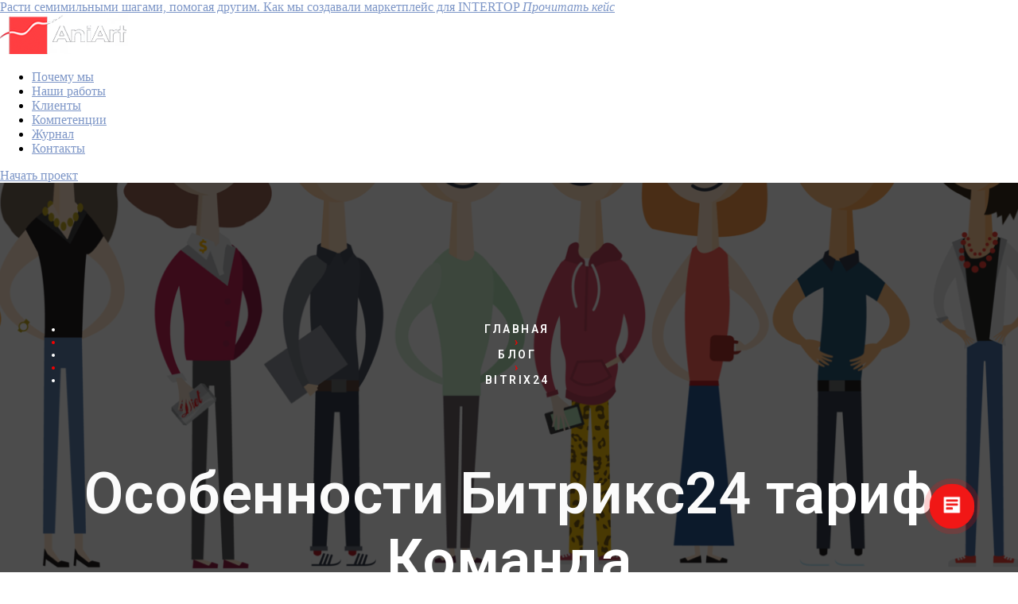

--- FILE ---
content_type: text/html; charset=utf-8
request_url: https://www.aniart.com.ua/blog/kupit-bitrix-24-bitrix24-tarif-komanda/
body_size: 20946
content:


<!DOCTYPE html>
<html lang="ru">
<head>

    <meta http-equiv="Content-Type" content="text/html; charset=utf-8" />
<meta name="keywords" content="Тариф Команда, Битрикс24, Bitrix24, простая CRM для небольшой компании, bitrix24, битрикс, bitrix, 1с битрикс, 24 битрикс, bitrix crm, 24bitrix, crm, 1с bitrix, 24 bitrix, битрикс crm, crm bitrix, битрикс24 crm, bitrix24 crm, crm битрикс, битрикс24, битрикс срм, битрикс 24, промокод битрикс24, битрикс24 это, crm bitrix24, 1с битрикс24, срм битрикс, crm битрикс24, 1с битрикс crm, bitrix24 desktop, crm 1c битрикс, внедрение битрикс24, что такое битрикс24, битрикс24 украина, битрикс регистрация, битрикс24 корпоративный портал, купить битрикс24, битрикс24 купить, 1c bitrix24, bitrix24 demo, срм битрикс24, что такое bitrix, crm система битрикс24, crm битрикс 24, битрикс24 интеграция с 1с, 1с битрикс 24, битрикс24 срм, bitrix24 что это, битрикс24 обзор, битрикс 24 crm, внедрение битрикс 24, битрикс 24 цена, битрикс црм, crm bitrix 24, битрикс24 бесплатно, bitrix24 бизнес процессы, система битрикс24, битрикс24 диск, что такое битрикс 24, битрикс портал, crm битрикс24 что это, битрикс 24 это, битрикс24 проект, битрикс 24 что это, bitrix24 это, bitrix24 partners, программа битрикс24 что это, битрикс юа, битрикс 24 нет, bitrix24 обзор, Aniart, Аниарт" />
<meta name="description" content="Облачный сервис для компании до 50 человек. Включите 1С-трекер, и в вашей CRM будет всегда актуальный каталог товаров и «свежий» прайс-лист. " />
<script type="text/javascript" data-skip-moving="true">(function(w, d, n) {var cl = "bx-core";var ht = d.documentElement;var htc = ht ? ht.className : undefined;if (htc === undefined || htc.indexOf(cl) !== -1){return;}var ua = n.userAgent;if (/(iPad;)|(iPhone;)/i.test(ua)){cl += " bx-ios";}else if (/Android/i.test(ua)){cl += " bx-android";}cl += (/(ipad|iphone|android|mobile|touch)/i.test(ua) ? " bx-touch" : " bx-no-touch");cl += w.devicePixelRatio && w.devicePixelRatio >= 2? " bx-retina": " bx-no-retina";var ieVersion = -1;if (/AppleWebKit/.test(ua)){cl += " bx-chrome";}else if ((ieVersion = getIeVersion()) > 0){cl += " bx-ie bx-ie" + ieVersion;if (ieVersion > 7 && ieVersion < 10 && !isDoctype()){cl += " bx-quirks";}}else if (/Opera/.test(ua)){cl += " bx-opera";}else if (/Gecko/.test(ua)){cl += " bx-firefox";}if (/Macintosh/i.test(ua)){cl += " bx-mac";}ht.className = htc ? htc + " " + cl : cl;function isDoctype(){if (d.compatMode){return d.compatMode == "CSS1Compat";}return d.documentElement && d.documentElement.clientHeight;}function getIeVersion(){if (/Opera/i.test(ua) || /Webkit/i.test(ua) || /Firefox/i.test(ua) || /Chrome/i.test(ua)){return -1;}var rv = -1;if (!!(w.MSStream) && !(w.ActiveXObject) && ("ActiveXObject" in w)){rv = 11;}else if (!!d.documentMode && d.documentMode >= 10){rv = 10;}else if (!!d.documentMode && d.documentMode >= 9){rv = 9;}else if (d.attachEvent && !/Opera/.test(ua)){rv = 8;}if (rv == -1 || rv == 8){var re;if (n.appName == "Microsoft Internet Explorer"){re = new RegExp("MSIE ([0-9]+[\.0-9]*)");if (re.exec(ua) != null){rv = parseFloat(RegExp.$1);}}else if (n.appName == "Netscape"){rv = 11;re = new RegExp("Trident/.*rv:([0-9]+[\.0-9]*)");if (re.exec(ua) != null){rv = parseFloat(RegExp.$1);}}}return rv;}})(window, document, navigator);</script>


<link href="/bitrix/cache/css/s1/landing/kernel_main/kernel_main_v1.css?17289790413040" type="text/css"  rel="stylesheet" />
<link href="/bitrix/cache/css/s1/landing/page_0b2635f22723f24a1b0f9e9639d9724d/page_0b2635f22723f24a1b0f9e9639d9724d_v1.css?1729022318247139" type="text/css"  rel="stylesheet" />
<link href="/bitrix/cache/css/s1/landing/template_3eec3289935d20e3dba460a3ff57713f/template_3eec3289935d20e3dba460a3ff57713f_v1.css?1728979133283946" type="text/css"  data-template-style="true" rel="stylesheet" />



<meta property="og:url" content="https://www.aniart.com.ua/blog/kupit-bitrix-24-bitrix24-tarif-komanda/" /><meta property="og:title" content="Как адаптировать Bitrix24 тариф Команда под ваш бизнес" /><meta property="og:description" content="Особенности адаптации Bitrix24 тариф Команда под ваш бизнес" /><meta property="og:type" content="website" /><meta property="og:image" content="https://www.aniart.com.ua/upload/tilda/6124388/img/team_crm_bitrix24.png" /><meta name="twitter:card" content="summary"/><meta name="twitter:site" content="@"/><meta name="twitter:title" content="Как адаптировать Bitrix24 тариф Команда под ваш бизнес" /><meta name="twitter:description" content="Особенности адаптации Bitrix24 тариф Команда под ваш бизнес" /><meta name="twitter:image" content="https://www.aniart.com.ua/upload/tilda/6124388/img/team_crm_bitrix24.png" /><script type="application/ld+json">
        {
            "@context": "http://schema.org",
            "@type": "Article",
            "mainEntityOfPage":
            {
             "@type":"WebPage",
             "@id":"https://www.aniart.com.ua/blog/kupit-bitrix-24-bitrix24-tarif-komanda/" 
            },
            "headline": "Как адаптировать Bitrix24 тариф Команда под ваш бизнес...",
             "datePublished": "2019-06-19T13:34:46+03:00",
             "dateModified": "2019-06-06T13:10:22+03:00",
             "author":
             {
              "@type": "Person",
               "name": " Андрей Лещинский"
             },
             "image":
             { 
               "@type": "ImageObject",
               "url": "https://www.aniart.com.ua/upload/tilda/6124388/img/img/team_crm_bitrix24.png"
             },
             "publisher":
             {
              "@type": "Organization",
              "name": "Aniart",
              "logo":
              {
               "@type": "ImageObject",
               "url": "https://www.aniart.com.ua/local/templates/landing/images/logo.png",
               "width": 161,
               "height": 50
              }
             },
            "description": "Особенности адаптации Bitrix24 тариф Команда под ваш бизнес"
        }
    </script><link rel="amphtml" href="https://www.aniart.com.ua/amp/blog/detail/kupit-bitrix-24-bitrix24-tarif-komanda/">



<title>Как адаптировать Bitrix24 тариф Команда под ваш бизнес</title>
    <meta http-equiv="X-UA-Compatible" content="IE=edge">
<meta name="viewport" content="width=device-width, initial-scale=1">

<meta name="SKYPE_TOOLBAR" content="SKYPE_TOOLBAR_PARSER_COMPATIBLE" />

<meta name="author" content="Aniart Киев">
<meta property="fb:pages" content="215413758488744" />
<meta name="yandex-verification" content="ac2ea935f461b27d" />

        <link rel="manifest" href="/manifest.json?t=1681305646"/>
<link rel="icon" sizes="128x128" href="/images/pwa/chrome/icons/128x128.png?t=1564996085">

<meta name="theme-color" content="#1F314F" />
<meta name="mobile-web-app-capable" content="yes"/>
<meta name="application-name" content="Компания AniArt"/>
    
<meta name="apple-touch-fullscreen" content="yes" />
<meta name="apple-mobile-web-app-title" content="Как адаптировать Bitrix24 тариф Команда под ваш бизнес" />
<meta name="apple-mobile-web-app-capable" content="yes" />
<meta name="apple-mobile-web-app-status-bar-style" content="default" />

<!-- Иконки -->
    <!-- iPhone(first generation or 2G), iPhone 3G, iPhone 3GS -->
    <link rel="apple-touch-icon" sizes="57x57" href="/images/pwa/apple/icons/57x57.png?t=1564996085">
    <!-- iPad and iPad mini @1x -->
    <link rel="apple-touch-icon" sizes="76x76" href="/images/pwa/apple/icons/76x76.png?t=1564996085">
    <!-- iPhone 4, iPhone 4s, iPhone 5, iPhone 5c, iPhone 5s, iPhone 6, iPhone 6s, iPhone 7, iPhone 7s, iPhone8 -->
    <link rel="apple-touch-icon" sizes="120x120" href="/images/pwa/apple/icons/120x120.png?t=1564996085">
    <!-- Android Devices Normal Resolution -->
    <link rel="apple-touch-icon" sizes="128x128" href="/images/pwa/apple/icons/128x128.png?t=1564996085">
    <!-- iPad and iPad mini @2x -->
    <link rel="apple-touch-icon" sizes="152x152" href="/images/pwa/apple/icons/152x152.png?t=1564996085">
    <!-- iPad Pro -->
    <link rel="apple-touch-icon" sizes="167x167" href="/images/pwa/apple/icons/167x167.png?t=1564996085">
    <!-- iPhone X, iPhone 8 Plus, iPhone 7 Plus, iPhone 6s Plus, iPhone 6 Plus -->
    <link rel="apple-touch-icon" sizes="180x180" href="/images/pwa/apple/icons/180x180.png?t=1564996085">
    <!-- Android Devices High Resolution -->
    <link rel="apple-touch-icon" sizes="192x192" href="/images/pwa/apple/icons/192x192.png?t=1564996085">
    <link rel="apple-touch-icon" href="/images/pwa/apple/icons/192x192.png?t=1564996085">

<!-- Экраны загрузки -->
    <!-- iPhone SE -->
    <link
        rel="apple-touch-startup-image"
        media="screen and (device-width: 320px) and (device-height: 568px) and (-webkit-device-pixel-ratio: 2) and (orientation: portrait)"
        href="/images/pwa/apple/launch_images/640x1136.png?t=1564996085"
    />
    <link
        rel="apple-touch-startup-image"
        media="screen and (device-width: 320px) and (device-height: 568px) and (-webkit-device-pixel-ratio: 2) and (orientation: landscape)"
        href="/images/pwa/apple/launch_images/1136x640.png?t=1564996085"
    />

    <!-- iPhone XS Max -->
    <link
        rel="apple-touch-startup-image"
        media="screen and (device-width: 414px) and (device-height: 896px) and (-webkit-device-pixel-ratio: 3) and (orientation: portrait)"
        href="/images/pwa/apple/launch_images/1242x2688.png?t=1564996085"
    />
    <link
        rel="apple-touch-startup-image"
        media="screen and (device-width: 414px) and (device-height: 896px) and (-webkit-device-pixel-ratio: 3) and (orientation: landscape)"
        href="/images/pwa/apple/launch_images/2688x1242.png?t=1564996085"
    />

    <!-- iPhone XS, iPhone X -->
    <link
        rel="apple-touch-startup-image"
        media="screen and (device-width: 375px) and (device-height: 812px) and (-webkit-device-pixel-ratio: 3) and (orientation: portrait)"
        href="/images/pwa/apple/launch_images/1125x2436.png?t=1564996085"
    />
    <link
        rel="apple-touch-startup-image"
        media="screen and (device-width: 375px) and (device-height: 812px) and (-webkit-device-pixel-ratio: 3) and (orientation: landscape)"
        href="/images/pwa/apple/launch_images/2436x1125.png?t=1564996085"
    />

    <!-- iPhone XR -->
    <link
        rel="apple-touch-startup-image"
        media="screen and (device-width: 414px) and (device-height: 896px) and (-webkit-device-pixel-ratio: 2) and (orientation: portrait)"
        href="/images/pwa/apple/launch_images/828x1792.png?t=1564996085"
    />
    <link
        rel="apple-touch-startup-image"
        media="screen and (device-width: 414px) and (device-height: 896px) and (-webkit-device-pixel-ratio: 2) and (orientation: landscape)"
        href="/images/pwa/apple/launch_images/1792x828.png?t=1564996085"
    />

    <!-- iPhone 8, iPhone 7, iPhone 6s -->
    <link
        rel="apple-touch-startup-image"
        media="screen and (device-width: 375px) and (device-height: 667px) and (-webkit-device-pixel-ratio: 2) and (orientation: portrait)"
        href="/images/pwa/apple/launch_images/750x1334.png?t=1564996085"
    />
    <link
        rel="apple-touch-startup-image"
        media="screen and (device-width: 375px) and (device-height: 667px) and (-webkit-device-pixel-ratio: 2) and (orientation: landscape)"
        href="/images/pwa/apple/launch_images/1334x750.png?t=1564996085"
    />


    <!-- iPhone 8 Plus, iPhone 7 Plus, iPhone 6s Plus -->
    <link
        rel="apple-touch-startup-image"
        media="screen and (device-width: 414px) and (device-height: 736px) and (-webkit-device-pixel-ratio: 3) and (orientation: portrait)"
        href="/images/pwa/apple/launch_images/1242x2208.png?t=1564996085"
    />
    <link
        rel="apple-touch-startup-image"
        media="screen and (device-width: 414px) and (device-height: 736px) and (-webkit-device-pixel-ratio: 3) and (orientation: landscape)"
        href="/images/pwa/apple/launch_images/2208x1242.png?t=1564996085"
    />

    <!-- 12.9" iPad Pro -->
    <link
        rel="apple-touch-startup-image"
        media="screen and (device-width: 1024px) and (device-height: 1366px) and (-webkit-device-pixel-ratio: 2) and (orientation: portrait)"
        href="/images/pwa/apple/launch_images/2048x2732.png?t=1564996085"
    />
    <link
        rel="apple-touch-startup-image"
        media="screen and (device-width: 1024px) and (device-height: 1366px) and (-webkit-device-pixel-ratio: 2) and (orientation: landscape)"
        href="/images/pwa/apple/launch_images/2732x2048.png?t=1564996085"
    />


    <!-- 10.5" iPad Pro -->
    <link
        rel="apple-touch-startup-image"
        media="screen and (device-width: 834px) and (device-height: 1112px) and (-webkit-device-pixel-ratio: 2) and (orientation: portrait)"
        href="/images/pwa/apple/launch_images/1668x2224.png?t=1564996085"
    />
    <link
        rel="apple-touch-startup-image"
        media="screen and (device-width: 834px) and (device-height: 1112px) and (-webkit-device-pixel-ratio: 2) and (orientation: landscape)"
        href="/images/pwa/apple/launch_images/2224x1668.png?t=1564996085"
    />

    <!-- 11" iPad Pro -->
    <link
        rel="apple-touch-startup-image"
        media="screen and (device-width: 834px) and (device-height: 1194px) and (-webkit-device-pixel-ratio: 2) and (orientation: portrait)"
        href="/images/pwa/apple/launch_images/1668x2388.png?t=1564996085"
    />
    <link
        rel="apple-touch-startup-image"
        media="screen and (device-width: 834px) and (device-height: 1194px) and (-webkit-device-pixel-ratio: 2) and (orientation: landscape)"
        href="/images/pwa/apple/launch_images/2388x1668.png?t=1564996085"
    />


    <!-- 9.7" iPad, 7.9" iPad mini 4 -->
    <link
        rel="apple-touch-startup-image"
        media="screen and (device-width: 768px) and (device-height: 1024px) and (-webkit-device-pixel-ratio: 2) and (orientation: portrait)"
        href="/images/pwa/apple/launch_images/1536x2048.png?t=1564996085"
    />
    <link
        rel="apple-touch-startup-image"
        media="screen and (device-width: 768px) and (device-height: 1024px) and (-webkit-device-pixel-ratio: 2) and (orientation: landscape)"
        href="/images/pwa/apple/launch_images/2048x1536.png?t=1564996085"
    />
    <meta name="fb-token" content="" />

             
	
	<link href="/local/templates/landing/css/blog.css" type="text/css" rel="stylesheet" />
	<meta property="og:url" content="https://www.aniart.com.ua/blog/kupit-bitrix-24-bitrix24-tarif-komanda/" /><meta property="og:title" content="Как адаптировать Bitrix24 тариф Команда под ваш бизнес" /><meta property="og:description" content="Особенности адаптации Bitrix24 тариф Команда под ваш бизнес" /><meta property="og:type" content="website" /><meta property="og:image" content="https://www.aniart.com.ua/upload/tilda/6124388/img/team_crm_bitrix24.png" /><meta name="twitter:card" content="summary"/><meta name="twitter:site" content="@"/><meta name="twitter:title" content="Как адаптировать Bitrix24 тариф Команда под ваш бизнес" /><meta name="twitter:description" content="Особенности адаптации Bitrix24 тариф Команда под ваш бизнес" /><meta name="twitter:image" content="https://www.aniart.com.ua/upload/tilda/6124388/img/team_crm_bitrix24.png" /><script type="application/ld+json">
        {
            "@context": "http://schema.org",
            "@type": "Article",
            "mainEntityOfPage":
            {
             "@type":"WebPage",
             "@id":"https://www.aniart.com.ua/blog/kupit-bitrix-24-bitrix24-tarif-komanda/" 
            },
            "headline": "Как адаптировать Bitrix24 тариф Команда под ваш бизнес...",
             "datePublished": "2019-06-19T13:34:46+03:00",
             "dateModified": "2019-06-06T13:10:22+03:00",
             "author":
             {
              "@type": "Person",
               "name": " Андрей Лещинский"
             },
             "image":
             { 
               "@type": "ImageObject",
               "url": "https://www.aniart.com.ua/upload/tilda/6124388/img/img/team_crm_bitrix24.png"
             },
             "publisher":
             {
              "@type": "Organization",
              "name": "Aniart",
              "logo":
              {
               "@type": "ImageObject",
               "url": "https://www.aniart.com.ua/local/templates/landing/images/logo.png",
               "width": 161,
               "height": 50
              }
             },
            "description": "Особенности адаптации Bitrix24 тариф Команда под ваш бизнес"
        }
    </script><link rel="amphtml" href="https://www.aniart.com.ua/amp/blog/detail/kupit-bitrix-24-bitrix24-tarif-komanda/">    	
<!-- Google Tag Manager -->
<!-- End Google Tag Manager -->




	

<script type="application/ld+json">
        {
            "@context": "http://schema.org",
            "@type": "Article",
            "mainEntityOfPage":
            {
             "@type":"WebPage",
             "@id":"https://www.aniart.com.ua/" 
            },
            "headline": "Управление частными школами. Интернет магазины. Enterprise решения и B2B порталы, Bitrix24 для бизнеса",
             "datePublished": "2019-06-19T14:34:14+03:00",
             "dateModified": "2019-06-11T17:35:37+02:00",
             "author":
             {
              "@type": "Person",
               "name": "Leshchynskyy Andrew"
             },
             "image":
             { 
               "@type": "ImageObject",
               "url": "https://aniart.com.ua/upload/tilda/intertop/fb.jpg"
             },
             "publisher":
             {
              "@type": "Organization",
              "name": "Aniart",
              "logo":
              {
               "@type": "ImageObject",
               "url": "https://www.aniart.com.ua/local/templates/landing/images/logo.png",
               "width": 161,
               "height": 50
              }
             },
            "description": "Лучшая компания по бизнес консалтингу в области B2B и CRM, эксперты по внедрению CRM, по запуску стартапов, B2B решениям в области электронной коммерции, e-commerce, Enterprise решения"
        }
    </script>

</head>
<!-- <body > -->
<body >

    <div class="pwa-install" id="pwa_install_panel">
        <div>
            <span class="pwa-decline-button close-btn"></span>
            <span class="pwa-install-button" id="pwa_install_button">
                Установить приложение
            </span>
        </div>
    </div>

    <div class="pwa-install" id="pwa_install_panel_ios">
        <div>
            <span class="pwa-decline-button close-btn"></span>
            Сайт поддерживает технологию PWA. Вы можете установить его как приложение. <br/>
            Для этого нажмите "Поделиться"

            <svg width="20" height="25">
                <g>
                    <g>
                        <path
                                d="m 11.320535,7.758431 5.589571,-0.01089 V 23.638542 H 0.661458 V 7.747548 h 5.866696"
                                style="fill:none;fill-opacity:1;stroke:white;stroke-width:1.32291663;stroke-miterlimit:4;stroke-dasharray:none;stroke-opacity:1"/>
                        <path
                                d="M 8.8383151,13.756999 9.0010091,0.93543886"
                                style="fill:none;stroke:white;stroke-width:1.32291675;stroke-linecap:butt;stroke-linejoin:miter;stroke-miterlimit:4;stroke-dasharray:none;stroke-opacity:1;marker-mid:url(#marker1855)"/>
                        <path
                                d="M 4.8200517,4.8210912 9.0010091,0.93543886 12.680702,4.939381"
                                style="fill:none;stroke:white;stroke-width:1.32291675;stroke-linecap:butt;stroke-linejoin:miter;stroke-miterlimit:4;stroke-dasharray:none;stroke-opacity:1"/>
                    </g>
                </g>
            </svg>
            <br/>и выберите "На экран "Домой"
        </div>
    </div>

    <style>
        .pwa-install {
            position: relative;
            display: none;
        }

        .pwa-install > div {
            text-align: center;
            position: fixed;
            height: auto;
            padding: 10px 20px;
            width: 100%;
            bottom: 0;
            background-color: #567187;
            z-index: 1000;
        }

        .pwa-install-button {
            text-decoration: none;
            cursor: pointer;
            outline: 0;
            display: inline-block;
            background-color: #ff3d3f;
            color: #fff;
            font-size: 17px;
            padding: 5px 15px;
        }

        .close-btn {
            cursor: pointer;
            position: relative;
            width: 0px;
            height: 0px;
            float: right;
        }

        .close-btn:after {
            position: absolute;
            content: '×';
            font-size: 26px;
            top: -3px;
            right: -8px;
            color: #fff;
        }
    </style>


<!-- Google Tag Manager (noscript) -->
<noscript><iframe src="https://www.googletagmanager.com/ns.html?id=GTM-MK3M668"
height="0" width="0" style="display:none;visibility:hidden"></iframe></noscript>
<!-- End Google Tag Manager (noscript) -->



	<div class="wrapper">	
		<main class="site-content">		
		<!-- Фиксированная шапка --> 
									<header class="">
			<div class="top-nav navbar-fixed-top">
									<div class="top-news">
					<a href="/blog/rasti_semimilnymi_shagami_pomogaya_drugi/">
						<span>
							Расти семимильными шагами, помогая другим. Как мы создавали маркетплейс для INTERTOP						</span>
						<i>
							Прочитать кейс
						</i>
					</a>
				</div>
								<div class="container">
                    <div class="logo">
    <a href="/#video-wrap"> <img
            src="/local/templates/landing/images/logo.png" alt="Aniart e-commerce developers">
    </a>
</div>
<ul id="homing" class="lamp">
    <li class="menu-li"><a href="/#why-we">Почему мы</a></li>
    <li class="menu-li"><a href="/#portfolio">Наши работы</a></li>
    <li class="menu-li"><a href="/#client">Клиенты</a></li>
    <li class="menu-li"><a href="/#bl-comp">Компетенции</a></li>
    <li class="menu-li"><a href="/blog/">Журнал</a></li>
    <li class="menu-li"><a href="/contacts/">Контакты</a></li>
    </ul>
<div class="start">
    <a href="/#call"> Начать проект </a>
</div>

<!-- Показать меню < 1200px -->
<div class="show-menu"></div>
<!-- Конец Показать меню < 1200px -->
				</div>
							
			</div>
		 			</header> 
		<!-- Конец Фиксированная шапка -->	<!DOCTYPE html>
<html>
  <head>
	<meta charset="utf-8" />
	<meta http-equiv="Content-Type" content="text/html; charset=utf-8" />
	<meta name="viewport" content="width=device-width, initial-scale=1.0" />    	
	<!--metatextblock-->
	<title>Как адаптировать Bitrix24 тариф Команда под ваш бизнес</title>
	<meta name="description" content="Особенности адаптации Bitrix24 тариф Команда под ваш бизнес" />	
    <link rel="canonical" href="https://www.aniart.com.ua/blog/kupit-bitrix-24-bitrix24-tarif-komanda/">
	<meta property="og:url" content="https://www.aniart.com.ua/blog/kupit-bitrix-24-bitrix24-tarif-komanda/" />
	<meta property="og:title" content="Как адаптировать Bitrix24 тариф Команда под ваш бизнес" />
	<meta property="og:description" content="Особенности адаптации Bitrix24 тариф Команда под ваш бизнес" />
	<meta property="og:type" content="website" />
	<meta property="og:image" content="/upload/tilda/6124388/img/tild6463-3336-4235-a338-633662633861__team_crm_bitrix24.png" />
		<!--/metatextblock-->
    <meta property="fb:app_id" content="257953674358265" />
	<meta name="format-detection" content="telephone=no" />
	<meta http-equiv="x-dns-prefetch-control" content="on">
	<link rel="dns-prefetch" href="https://tilda.ws">
	<link rel="dns-prefetch" href="https://static.tildacdn.com">

		
	<link rel="shortcut icon" href="/upload/tilda/6124388/img/tild3331-6133-4230-b764-626533366633__favicon.ico" type="image/x-icon" />
	
			<link rel="stylesheet" href="/upload/tilda/6124388/css/tilda-grid-3.0.min.css" type="text/css" media="all" />
	<link rel="stylesheet" href="/upload/tilda/6124388/css/tilda-blocks-2.12.css?t=1561368327" type="text/css" media="all" />
	<link rel="stylesheet" href="/upload/tilda/6124388/css/tilda-animation-1.0.min.css" type="text/css" media="all" />

	
	
	
	
	
	
	
	

</head>
<body class="t-body" style="margin:0;">
	<!--allrecords-->
<div id="allrecords" class="t-records" data-hook="blocks-collection-content-node" data-tilda-project-id="71158" data-tilda-page-id="6124388" data-tilda-page-alias="blog/kupit-bitrix-24-bitrix24-tarif-komanda/" data-tilda-formskey="fc3fb75045a52487426085276a8fb732" data-blocks-animationoff="yes"  >

<div id="rec108944954" class="r t-rec" style=" " data-animationappear="off" data-record-type="18"   >
<!-- cover -->
	




<div class="t-cover" id="recorddiv108944954" bgimgfield="img" style="height:100vh; background-image:-webkit-linear-gradient(top, #ccc, #777); background-image:-moz-linear-gradient(top, #ccc, #777); background-image:-o-linear-gradient(top, #ccc, #777); background-image:-ms-linear-gradient(top, #ccc, #777); background-image:linear-gradient(top, #ccc, #777); " >

	<div class="t-cover__carrier" id="coverCarry108944954" data-content-cover-id="108944954"  data-content-cover-bg="/upload/tilda/6124388/img/tild6166-3733-4330-b738-643838313861__team_crm_bitrix24.png" data-content-cover-height="100vh" data-content-cover-parallax="fixed"        style="background-image:url('/upload/tilda/6124388/img/tild6166-3733-4330-b738-643838313861__team_crm_bitrix24.png');height:100vh; "></div>

    <div class="t-cover__filter" style="height:100vh;background-image: -moz-linear-gradient(top, rgba(0,0,0,0.70), rgba(0,0,0,0.70));background-image: -webkit-linear-gradient(top, rgba(0,0,0,0.70), rgba(0,0,0,0.70));background-image: -o-linear-gradient(top, rgba(0,0,0,0.70), rgba(0,0,0,0.70));background-image: -ms-linear-gradient(top, rgba(0,0,0,0.70), rgba(0,0,0,0.70));background-image: linear-gradient(top, rgba(0,0,0,0.70), rgba(0,0,0,0.70));filter: progid:DXImageTransform.Microsoft.gradient(startColorStr='#4c000000', endColorstr='#4c000000');"></div>

	<div class="t-container">
        <div class="t-col t-col_12 ">
			<div class="t-cover__wrapper t-valign_middle" style="height:100vh;">
                <div class="t001 t-align_center">
                  <div class="t001__wrapper" data-hook-content="covercontent">
                    <div class="t001__uptitle t-uptitle t-uptitle_sm" style="text-transform:uppercase;" field="subtitle">
<style>
    #allrecords .article_breadcrumbs-wrapper .divider {
        color: #f70000;
    }
    #allrecords .article_breadcrumbs-wrapper a {
        color: #ffffff;
    }
</style>
<div class="article_breadcrumbs-wrapper">
	<ul class="article__breadcrumbs" itemscope itemtype="http://schema.org/BreadcrumbList">
		<li itemprop="itemListElement" itemscope itemtype="http://schema.org/ListItem">
			<a itemprop="item" href="/">
				<span itemprop="name">Главная</span>
			</a>
			<meta itemprop="position" content="1" />
		</li>
		<li class="divider">›</li>
		<li itemprop="itemListElement" itemscope itemtype="http://schema.org/ListItem">
			<a itemprop="item" href="/blog/">
				<span itemprop="name">Блог</span>
			</a>
			<meta itemprop="position" content="2" />
		</li>

	<li class="divider">›</li>
		<li itemprop="itemListElement" itemscope itemtype="http://schema.org/ListItem">
			<a itemprop="item" href="/blog/bitrix24/">
				<span itemprop="name">Bitrix24</span>
			</a>
			<meta itemprop="position" content="3" />
		</li>
	</ul></div></div>                    <h1 class="t001__title t-title t-title_xl" style="" field="title"><span style="color: rgb(251, 251, 251);">Особенности Битрикс</span><span style="color: rgb(251, 251, 251);">24</span> тариф Команда</h1>                                        <span class="space"></span>
                  </div>
                </div>
            </div>
        </div>
    </div>
    <!-- arrow -->
  <div class="t-cover__arrow"><div class="t-cover__arrow-wrapper t-cover__arrow-wrapper_animated"><div class="t-cover__arrow_mobile"><svg class="t-cover__arrow-svg" style="fill:#ffffff;" x="0px" y="0px" width="38.417px" height="18.592px" viewBox="0 0 38.417 18.592" style="enable-background:new 0 0 38.417 18.592;"><g><path d="M19.208,18.592c-0.241,0-0.483-0.087-0.673-0.261L0.327,1.74c-0.408-0.372-0.438-1.004-0.066-1.413c0.372-0.409,1.004-0.439,1.413-0.066L19.208,16.24L36.743,0.261c0.411-0.372,1.042-0.342,1.413,0.066c0.372,0.408,0.343,1.041-0.065,1.413L19.881,18.332C19.691,18.505,19.449,18.592,19.208,18.592z"/></g></svg></div></div></div>
  <!-- arrow -->
  

</div>
    
</div>


<div id="rec108944955" class="r t-rec t-rec_pt_90 t-rec_pb_0" style="padding-top:90px;padding-bottom:0px; "  data-record-type="795"   >
<!-- T795 -->
<div class="t795">
  <div class="t-container t-align_center">
    <div class="t-col t-col_10 t-prefix_1">
      <div class="t795__title t-title t-title_xs t-margin_auto" field="title" style=""><div style="color:#f80808;" data-customstyle="yes">Купить Битрикс24<br /></div></div>          </div>
  </div>
</div>
</div>


<div id="rec108944956" class="r t-rec t-rec_pt_0 t-rec_pb_0" style="padding-top:0px;padding-bottom:0px; "  data-record-type="248"   >
<!-- T220 -->
<div class="t220">
	<div class="t-container ">
	  	<div class="t-col t-col_8 t-prefix_2">
          <div class="t220__textwrapper" style="background-color:#ffffff;">
	          <div style="">            
                  <div class="t220__title t-heading t-heading_sm" style="" field="title">Тарифный план Команда</div>                  <div field="text" class="t220__text t-text t-text_md " style="">Вам не нужно ничего устанавливать и настраивать. Вы <a href="https://www.bitrix24.ua/create.php?p=6293" target="_blank" style="">регистрируетесь</a> и сразу начинаете работать.<br /><br />Облачный сервис для компании до 50 человек. <br />Включает в себя базовые и расширенные функции для управления задачами и проектами в компании.<br />Ведение базы клиентов, разговоров и запись звонков, обработки заказов из интернет-магазина. <br />Совместная работа с документами и много других полезных инструментов. Просматривайте документы сразу в живой ленте без скачивания.<br /><br /> Редактируйте их вместе онлайн через MS Office, Google Docs, Office365, LibreOffice и на локальном компьютере.<br /><br />Включите 1С-трекер, и в вашей CRM будет всегда актуальный каталог товаров и «свежий» прайс-лист. <br /><br />Интегрируйте CRM с интернет-магазином, и ваши менеджеры будут вести и «дожимать» сделки до успешного завершения из самой CRM.<br /><br /><br /></div>
	          </div>
          </div>
		</div>
	</div>
</div>
</div>


<div id="rec108944957" class="r t-rec t-rec_pt_15 t-rec_pb_15" style="padding-top:15px;padding-bottom:15px;background-color:#ffffff; "  data-record-type="431"   data-bg-color="#ffffff">
<!-- t431 -->

<!--color5 — table head border color-->

<div class="t431">
	<div class="t-container">
      <div class="t-col t-col_10 t-prefix_1 t431__tdscale_2 t-text t-text_md t-align_left t431__mobilescroll">
        <div class="t431__wrapper-for-mobile">
          <div class="t431__table-wapper" data-auto-correct-mobile-width="false">
            <table class="t431__table " style="">
            </table>
          </div>
        </div>
        <div class="t431__data-part1" data-auto-correct-mobile-width="false" data-btn-style="color:#ffffff;border:0px solid #000000;background-color:#fa0808;border-radius:21px; -moz-border-radius:21px; -webkit-border-radius:21px;" style="display: none;">Тариф;;;Команда</div>
        <div class="t431__data-part2" data-auto-correct-mobile-width="false" style="display: none;">за 1 месяц;2 200 грн; ;ВЫБРАТЬ button=#rec109542670
3 месяца;6 600 грн; ;ВЫБРАТЬ button=#rec109542670
1 год ;21 120 грн; скидка 20%; ВЫБРАТЬ button=#rec109542670
2 года; 36 960 грн; скидка 30%; ВЫБРАТЬ button=#rec109542670
</div>
      </div>
	</div>
</div>


</div>


<div id="rec108944959" class="r t-rec t-rec_pt_0 t-rec_pb_75" style="padding-top:0px;padding-bottom:75px; "  data-record-type="372"   >
<!-- T372 -->
<div class="t372">
  <div class="t-container ">
    <div class="t-col t-col_8 t-prefix_2">
      <div class="t372__line " style="background-color: #ff5500;height: 3px;"></div>
      <div field="text" style="" class="t372__text t-text t-text_md t-text_weight_plus"><strong>Ваш бонус</strong>: получите 5 Гб в подарок для хранения ваших данных, используя промо-код - <em><span data-redactor-tag="span" style="color: rgb(248, 8, 8);">aniart-сdisk</span></em></div>
    </div>
  </div>
</div>
</div>


<div id="rec108944962" class="r t-rec t-rec_pt_60 t-rec_pb_105" style="padding-top:60px;padding-bottom:105px; "  data-record-type="220"   >

<!-- T192 -->
<div class="t192">
    <div class="t-container">
        <div class="t-row">
            <div class="t192__col t-col t-col_3">
                <div class="t192__title t-title t-title_md" style="line-height:1;" field="title">50</div>
                <hr >
                <div class="t192__text t-text t-text_sm" style="" field="text">Бизнес пользователи</div>
            </div>
                        <div class="t192__col t-col t-col_3">
                <div class="t192__title t-title t-title_md" style="line-height:1;" field="title2">5</div>
                <hr >
                <div class="t192__text t-text t-text_sm" style="" field="text2">Администратор</div>
            </div>
                                    <div class="t192__col t-col t-col_3">
                <div class="t192__title t-title t-title_md" style="line-height:1;" field="title3">100</div>
                <hr >
                <div class="t192__text t-text t-text_sm"style=""  field="text3">Место в облаке, Гб</div>
            </div>
                                    <div class="t192__col t-col t-col_3">
                <div class="t192__title t-title t-title_md" style="line-height:1;" field="title4">10</div>
                <hr >
                <div class="t192__text t-text t-text_sm" style="" field="text4">Направлений бизнеса</div>
            </div>
                    </div>
    </div>
</div>
</div>


<div id="rec108944963" class="r t-rec t-rec_pt_0 t-rec_pb_30" style="padding-top:0px;padding-bottom:30px; "  data-record-type="220"   >

<!-- T192 -->
<div class="t192">
    <div class="t-container">
        <div class="t-row">
            <div class="t192__col t-col t-col_3">
                <div class="t192__title t-title t-title_md" style="line-height:1;" field="title">24</div>
                <hr >
                <div class="t192__text t-text t-text_sm" style="" field="text">Бронирование ресурсов</div>
            </div>
                        <div class="t192__col t-col t-col_3">
                <div class="t192__title t-title t-title_md" style="line-height:1;" field="title2">50 000</div>
                <hr >
                <div class="t192__text t-text t-text_sm" style="" field="text2">Еmail рассылки, писем в месяц<br /></div>
            </div>
                                    <div class="t192__col t-col t-col_3">
                <div class="t192__title t-title t-title_md" style="line-height:1;" field="title3"><div style="font-size:36px;" data-customstyle="yes">неограниченно</div></div>
                <hr >
                <div class="t192__text t-text t-text_sm"style=""  field="text3">Количество открытых линий</div>
            </div>
                                    <div class="t192__col t-col t-col_3">
                <div class="t192__title t-title t-title_md" style="line-height:1;" field="title4">10</div>
                <hr >
                <div class="t192__text t-text t-text_sm" style="" field="text4">Количество сайтов, которые можно создать в CRM</div>
            </div>
                    </div>
    </div>
</div>
</div>


<div id="rec108944964" class="r t-rec t-rec_pt_0 t-rec_pb_0" style="padding-top:0px;padding-bottom:0px; "  data-record-type="248"   >
<!-- T220 -->
<div class="t220">
	<div class="t-container ">
	  	<div class="t-col t-col_8 t-prefix_2">
          <div class="t220__textwrapper" style="background-color:#ffffff;">
	          <div style="">            
                                    <div field="text" class="t220__text t-text t-text_md " style=""><strong></strong>Роботы в лидах  и сделках <strong></strong><span style="font-weight: 500;"><span data-redactor-style="color: rgb(14, 1, 1);" style="color: rgb(14, 1, 1);"><strong data-redactor-tag="strong">+ </strong></span></span><br />Свой текст приглашения в Битрикс24 <strong>+</strong><br /> Бизнеc процессы в CRM <strong>+</strong><br />Визуальный редактор бизнес-процессов<br />План продаж  <strong>+</strong><br />Генератор продаж <strong>+</strong><br />Регулярные сделки и счета <strong>+</strong><br /> Интеграция с 1С  <strong>+</strong><br />IVR 2 уровня   <strong>+<br /></strong>Роли и права доступа: Администратор и менеджер<br />Онлайн-чат на сайт : неограниченно<br />График отсутствия персонала<br />Убрать подпись "заряжено…" в CRM-формах  <strong>+</strong><br />Убрать подпись "заряжено…" в онлайн-чате <strong>+</strong><br /><br />Количество почтовых ящиков, которые подключаются на 1 сотрудника: <span style="color: rgb(3, 0, 0);"><strong>5 шт</strong></span><br /> Объем почты, которую собираем при подключении почтовых ящиков: за последние 60 дней <br /><br /> <strong>Интернет-магазин в Битрикс24 CRM:  10 шт</strong><br />без возможности переключения на свой домен<br /> Количество товаров:<strong> 5000 шт <br /></strong>Конструктор скидок <strong>+</strong><br />Роботы в магазине  <strong>+</strong></div>
	          </div>
          </div>
		</div>
	</div>
</div>
</div>


<div id="rec109542670" class="r t-rec t-rec_pt_105 t-rec_pb_105" style="padding-top:105px;padding-bottom:105px; " data-animationappear="off" data-record-type="678"   >
<!-- t678 -->
<div class="t678 ">
  
  			
    <div class="t-container">
        <div class="t-col t-col_8 t-prefix_2">
        <div>
                                  	  		                  	  		                  	  		                  	  		
    


		
	<style>
	#rec109542670 input::-webkit-input-placeholder {color:#000000; opacity: 0.5;}
	#rec109542670 input::-moz-placeholder          {color:#000000; opacity: 0.5;}
	#rec109542670 input:-moz-placeholder           {color:#000000; opacity: 0.5;}
	#rec109542670 input:-ms-input-placeholder      {color:#000000; opacity: 0.5;}
	#rec109542670 textarea::-webkit-input-placeholder {color:#000000; opacity: 0.5;}
	#rec109542670 textarea::-moz-placeholder          {color:#000000; opacity: 0.5;}
	#rec109542670 textarea:-moz-placeholder           {color:#000000; opacity: 0.5;}
	#rec109542670 textarea:-ms-input-placeholder      {color:#000000; opacity: 0.5;}
	</style>
	
	        </div>  
		<div class="t678__form-bottom-text t-text t-text_xs" field="text">Нажимая на кнопку, вы даете согласие на обработку персональных данных и соглашаетесь c политикой конфиденциальности</div>            
        </div>   
    </div>              
</div>
                                    
                  

<style>

#rec109542670 .t-btn[data-btneffects-first],
#rec109542670 .t-btn[data-btneffects-second],
#rec109542670 .t-submit[data-btneffects-first],
#rec109542670 .t-submit[data-btneffects-second] {
	position: relative;
  overflow: hidden;
  -webkit-transform: translate3d(0,0,0);
  transform: translate3d(0,0,0);
}





</style>




</div>


<div id="rec111476759" class="r t-rec t-rec_pt_135 t-rec_pb_150" style="padding-top:135px;padding-bottom:150px; " data-animationappear="off" data-record-type="686"   >
<!-- t686 -->
<div class="t686" data-tile-ratio="0.714">
			<div class="t-section__container t-container">
		<div class="t-col t-col_12">
			<div class="t-section__topwrapper t-align_center">
				<h2 class="t-section__title t-title t-title_xs" field="btitle">Другие кейсы по внедрению CRM Bitrix24</h2>							</div>
		</div>
	</div>
		  <div class="t686__container t-container">
                        <div class="t686__row" >
        
        <div class="t686__col t-col t-col_6 t-align_center ">
      <a class="t686__link"  href="https://www.aniart.com.ua/blog/bitrix24-crm-uchebnogo-tsentra-kursov/" target="">        <div class="t686__table" >
          <div class="t686__cell t-align_center t-valign_middle">
            <div class="t686__bg t686__animation_fast t686__bg_animated t-bgimg" bgimgfield="li_img__1494497749748" data-original="/upload/tilda/6124388/img/tild6136-3934-4161-b331-323038656632__priscilla-du-preez-6.jpg" style="background-image:url('/upload/tilda/6124388/img/tild6136-3934-4161-b331-323038656632__priscilla-du-preez-6.jpg');"></div>
            <div class="t686__overlay t686__animation_fast" style="background-image: -moz-linear-gradient(top, rgba(0,0,0,0.70), rgba(0,0,0,0.80)); background-image: -webkit-linear-gradient(top, rgba(0,0,0,0.70), rgba(0,0,0,0.80)); background-image: -o-linear-gradient(top, rgba(0,0,0,0.70), rgba(0,0,0,0.80)); background-image: -ms-linear-gradient(top, rgba(0,0,0,0.70), rgba(0,0,0,0.80));"></div>
            <div class="t686__textwrapper t686__animation_fast ">
              <div class="t686__textwrapper__content">
                <div class="t686__inner-wrapper">
                                <div class="t686__title t-title t-title_xxs" field="li_title__1494497749748" style="" >Bitrix24 CRM для учебных <br />центров, курсов и тренингов</div>                <div class="t686__text t-descr t-descr_xs" field="li_text__1494497749748" style="" >8 полезных инструментов по результата нашего опыта и внедрения<br /></div>                </div>  
                                                              </div>
              </div>
                        </div>
        </div>
      </a>    </div>
						                <div class="t686__col t-col t-col_6 t-align_center ">
      <a class="t686__link"  href="https://www.aniart.com.ua/blog/detail/ustanovka-i-nastroyka-1s-trekera-dlya-bitrix24/" target="">        <div class="t686__table" >
          <div class="t686__cell t-align_center t-valign_middle">
            <div class="t686__bg t686__animation_fast t686__bg_animated t-bgimg" bgimgfield="li_img__1494498239096" data-original="/upload/tilda/6124388/img/tild3335-3734-4030-b664-616363393262__1680_900.jpg" style="background-image:url('/upload/tilda/6124388/img/tild3335-3734-4030-b664-616363393262__1680_900.jpg');"></div>
            <div class="t686__overlay t686__animation_fast" style="background-image: -moz-linear-gradient(top, rgba(0,0,0,0.70), rgba(0,0,0,0.80)); background-image: -webkit-linear-gradient(top, rgba(0,0,0,0.70), rgba(0,0,0,0.80)); background-image: -o-linear-gradient(top, rgba(0,0,0,0.70), rgba(0,0,0,0.80)); background-image: -ms-linear-gradient(top, rgba(0,0,0,0.70), rgba(0,0,0,0.80));"></div>
            <div class="t686__textwrapper t686__animation_fast ">
              <div class="t686__textwrapper__content">
                <div class="t686__inner-wrapper">
                                <div class="t686__title t-title t-title_xxs" field="li_title__1494498239096" style="" >Установка и настройка<br />1С-трекера для Bitrix24</div>                <div class="t686__text t-descr t-descr_xs" field="li_text__1494498239096" style="" >Как выгрузить ваши данные из 1С в Битрикс</div>                </div>  
                                                              </div>
              </div>
                        </div>
        </div>
      </a>    </div>
				      	      
		</div>      
				  </div>
</div>




</div>

</div>
<!--/allrecords-->

			<!-- Tilda copyright. Don't remove this line -->
		
	
	
	
	
	
	
	
<form  id="form20095474" name="form20095474" role="form" action="/local/modules/aniart.tilda/formHandler.php" style="background-color: white;" method="POST" data-formactiontype="2" data-inputbox=".t186C__blockinput" class="js-form-proccess " data-tilda-captchakey=""> 
  <div class="t-container"> 
    <div class="t-col t-col_8 t-prefix_2"> 
      <h2 class="t795__title t-title t-title_xs t-margin_auto" style="text-align: center;"> Мы готовы адаптировать Bitrix24 под ваш бизнес</h2>
     
      <div class="t795__descr t-descr t-descr_xl t-margin_auto" style="text-align: center;"> Опишите кратко в комментарии, для какого бизнеса вам нужна CRM</div>
     <input type="hidden" name="title" id="title_form_name" value="Купить Битрикс 24 - Bitrix24. Тариф Команда" /> <input type="hidden" name="article_id" id="article_id_input_form" value="1509" /> 
      <div class="t186C__wrapper"><label class="t186C__blocktitle t-descr t-descr_md">Оставьте ваш E-mail</label> 
        <div class="t186C__blockinput"><input type="text" name="email" id="email" class="t186C__input t-input js-tilda-rule " value="" placeholder="E-mail" data-tilda-req="1" data-tilda-rule="email" style="color: rgb(0, 0, 0); border: 1px solid rgb(0, 0, 0); border-radius: 0px;" /></div>
       <label class="t186C__blocktitle t-descr t-descr_md">Ваше ФИО</label> 
        <div class="t186C__blockinput"><input type="text" name="name" id="name" class="t186C__input t-input js-tilda-rule " value="" placeholder="фамилия имя" data-tilda-req="1" data-tilda-rule="name" style="color: rgb(0, 0, 0); border: 1px solid rgb(0, 0, 0); border-radius: 0px;" /></div>
       <label class="t186C__blocktitle t-descr t-descr_md">Ваш телефон, может понадобиться обговорить что-то голосом</label> 
        <div class="t186C__blockinput"><input type="text" name="phone" id="phone" class="t186C__input t-input js-tilda-rule " value="" placeholder="телефон" data-tilda-rule="phone" style="color: rgb(0, 0, 0); border: 1px solid rgb(0, 0, 0); border-radius: 0px;" /></div>
       <label class="t186C__blocktitle t-descr t-descr_md">Дополнительная информация</label> 
        <div class="t186C__blockinput"><textarea name="comments" id="comments" class="t186C__input t-input js-tilda-rule " placeholder="Укажите дополнительную иформацию" style="color: rgb(0, 0, 0); border: 1px solid rgb(0, 0, 0); border-radius: 0px; height: 102px;" rows="3"></textarea></div>
       
        <div class="t186C__blockinput" style="text-align: center;"><span class="t186C__input t-input js-tilda-rule " id="result-message" style="color: red; text-align: center;"></span></div>
       
        <div class="t186C__blockbutton"><button type="submit" class="t-submit" style="color: rgb(255, 255, 255); border: 1px solid rgb(0, 0, 0); background-color: rgb(0, 0, 0); border-radius: 0px;">Мне нужна консультация</button></div>
       
        <div class="t186C__form-bottom-text t-text t-text_xs">«Нажимая на кнопку, вы даете согласие на обработку персональных данных и соглашаетесь c политикой конфиденциальности»</div>
       </div>
     </div>
   </div>
 </form> 

 </form></body>
</html><div style="height: 50px; background-color: #ffffff;"></div>
<div class="vote" itemscope itemtype="https://schema.org/AggregateRating">
	<div class="container">
			<div class="wrapper">
				<div class="title">Понравилась статья? Поставьте свою оценку, чтоб мы понимали о чем писать еще.</div>
				<div>
					<span itemprop="itemReviewed">Купить Битрикс 24 - Bitrix24. Тариф Команда</span>
				</div>
				<div>
					
<div class="iblock-vote" id="vote_1509">
        <div class="vote-stars">
                                                                <div id="vote_1509_0" class="star-active star-voted"
                     title="1" onmouseover="voteScript.trace_vote(this, true);"
                     onmouseout="voteScript.trace_vote(this, false)"
                     onclick="voteScript.do_vote(this, 'vote_1509', {'SESSION_PARAMS':'2fee3d49a8568e991f092c755625c381','PAGE_PARAMS':{'ELEMENT_ID':'1509'},'sessid':'1e8681818d0f97e7132424371439c4f4','AJAX_CALL':'Y'})">
                </div>
                                            <div id="vote_1509_1" class="star-active star-voted"
                     title="2" onmouseover="voteScript.trace_vote(this, true);"
                     onmouseout="voteScript.trace_vote(this, false)"
                     onclick="voteScript.do_vote(this, 'vote_1509', {'SESSION_PARAMS':'2fee3d49a8568e991f092c755625c381','PAGE_PARAMS':{'ELEMENT_ID':'1509'},'sessid':'1e8681818d0f97e7132424371439c4f4','AJAX_CALL':'Y'})">
                </div>
                                            <div id="vote_1509_2" class="star-active star-empty"
                     title="3" onmouseover="voteScript.trace_vote(this, true);"
                     onmouseout="voteScript.trace_vote(this, false)"
                     onclick="voteScript.do_vote(this, 'vote_1509', {'SESSION_PARAMS':'2fee3d49a8568e991f092c755625c381','PAGE_PARAMS':{'ELEMENT_ID':'1509'},'sessid':'1e8681818d0f97e7132424371439c4f4','AJAX_CALL':'Y'})">
                </div>
                                            <div id="vote_1509_3" class="star-active star-empty"
                     title="4" onmouseover="voteScript.trace_vote(this, true);"
                     onmouseout="voteScript.trace_vote(this, false)"
                     onclick="voteScript.do_vote(this, 'vote_1509', {'SESSION_PARAMS':'2fee3d49a8568e991f092c755625c381','PAGE_PARAMS':{'ELEMENT_ID':'1509'},'sessid':'1e8681818d0f97e7132424371439c4f4','AJAX_CALL':'Y'})">
                </div>
                                            <div id="vote_1509_4" class="star-active star-empty"
                     title="5" onmouseover="voteScript.trace_vote(this, true);"
                     onmouseout="voteScript.trace_vote(this, false)"
                     onclick="voteScript.do_vote(this, 'vote_1509', {'SESSION_PARAMS':'2fee3d49a8568e991f092c755625c381','PAGE_PARAMS':{'ELEMENT_ID':'1509'},'sessid':'1e8681818d0f97e7132424371439c4f4','AJAX_CALL':'Y'})">
                </div>
                                            <div id="vote_1509_5" class="star-active star-empty"
                     title="6" onmouseover="voteScript.trace_vote(this, true);"
                     onmouseout="voteScript.trace_vote(this, false)"
                     onclick="voteScript.do_vote(this, 'vote_1509', {'SESSION_PARAMS':'2fee3d49a8568e991f092c755625c381','PAGE_PARAMS':{'ELEMENT_ID':'1509'},'sessid':'1e8681818d0f97e7132424371439c4f4','AJAX_CALL':'Y'})">
                </div>
                                            <div id="vote_1509_6" class="star-active star-empty"
                     title="7" onmouseover="voteScript.trace_vote(this, true);"
                     onmouseout="voteScript.trace_vote(this, false)"
                     onclick="voteScript.do_vote(this, 'vote_1509', {'SESSION_PARAMS':'2fee3d49a8568e991f092c755625c381','PAGE_PARAMS':{'ELEMENT_ID':'1509'},'sessid':'1e8681818d0f97e7132424371439c4f4','AJAX_CALL':'Y'})">
                </div>
                            <div style="clear: both"></div>
    </div>
    <div class="vote-result">
        <div
            id="wait_vote_1509">
                            Голосов: <span itemprop="ratingCount">42</span>
                , Рейтинг: <span itemprop="ratingValue">1.76</span>
                    </div>
    </div>
    <div id="wait_vote_1509"></div>
</div>



				</div>
			</div>

	</div>
</div>
			<div class="have-project">
			<div class="proj-image">
				<img src="/local/templates/landing/images/aniart_logo.png" alt="image">
			</div>
			<span class="have-project-title">У Вас есть проект?</span>
			<p>Давайте обсудим его. Придумаем. И сделаем!</p>
			<a href="https://www.aniart.com.ua/#call" class="submit-app">
				Оставить заявку
			</a>
		</div>
		<div class="same-posts">
			<div class="container">
				<h2 class="same-posts-title">Не пропустите. Похожие публикации</h2>
				<div class="same-posts-container">
					<ul>
												<li>
							<a href="/blog/litsenziyna-ugoda-na-vikoristannya-po-bankinform/">
								ЛІЦЕНЗІЙНА УГОДА  НА ВИКОРИСТАННЯ ПО  Банкінформ							</a>
						</li>
												<li>
							<a href="/blog/5-stadiy-integratsii-crm-sistemy/">
								5 стадий интеграции  CRM-системы							</a>
						</li>
												<li>
							<a href="/blog/bitrix24-for-hotels/">
								Как автоматизация всего одного основного процесса влияет на бизнес							</a>
						</li>
												<li>
							<a href="/blog/prozrachnye-skidki-na-bitriks24/">
								Прозрачные скидки на Битрикс24							</a>
						</li>
												<li>
							<a href="/blog/operatsiya-raskonservatsiya-v-bitriks24-v-aprele-2020/">
								Операция.Расконсервация в Битрикс24 в апреле 2020							</a>
						</li>
												<li>
							<a href="/blog/bitrix24-user-stories/">
								user stories для Bitrix24							</a>
						</li>
												<li>
							<a href="/blog/aktsiya-vot-takie-pirogi-v-bitriks24/">
								Акция &quot;Вот такие пироги&quot; в Битрикс24							</a>
						</li>
												<li>
							<a href="/blog/bitrix24-retail-service-desk/">
								Bitrix24 решает проблемы крупного ритейла							</a>
						</li>
												<li>
							<a href="/blog/bitrix24-crm-medicine/">
								Bitrix24 CRM для стоматологических клиник							</a>
						</li>
												<li>
							<a href="/blog/bitrix24-crm-uchebnogo-tsentra-kursov/">
								Bitrix24 CRM для учебного  центра, курсов и тренингов							</a>
						</li>
											</ul>
				</div>
			</div>
		</div>
	

	
	<div class="post-comment">
		<div class="container">
			<div id="disqus_thread"></div>
					
		</div>
	</div>
	
<!--'start_frame_cache_meta'--><!--'end_frame_cache_meta'--><!-- Подвал -->


<footer class="blog-foot"  >
                <div id="map" class="wow fadeInDown blog-footer-map" style="min-height: 640px"></div>
            <div class="foot-bottom  wow fadeInUp ">
                    <div class="foot-cont">
                <div class="container">
                    <div class="row">
                        <h3 class="wow fadeInLeft" data-wow-delay="1s">
                            Мы всегда готовы к диалогу
                        </h3>
                                                                                    <!-- Один блок -->
                                <div class="one-foot-cont wow fadeInLeft">
                                    <div class="border">
                                        <div class="one-foot-cont-geo">
                                            Украина, г. Киев                                            <span>
                                                    ул. Стрелецкая, 4/6                                                </span>
                                        </div>
                                        <div class="cont-bot">
                                                                                            <div class="one-foot-cont-mail">
                                                    <a href="mailto:managers@aniart.com.ua ">
                                                        managers@aniart.com.ua                                                     </a>
                                                </div>
                                                                                                                                        <div class="one-foot-cont-tel">
                                                    +38 050 334 38 94                                                </div>
                                                                                    </div>
                                    </div>
                                </div>
                                <!-- Конец Один блок -->
                                                                            <div class="order wow fadeInRight" data-wow-delay="1s">
                            <a href="/#call">
                                Оставить заявку
                            </a>

                                                    </div>
                    </div>
                </div>
            </div>
                <div class="inform-cont">
    <div class="container">
        <div class="row">
            <h6>Не подписывайтесь!</h6>
            <div class="email-remarks"><span>И вы никогда не прочтете первыми о трендах мирового e-commerce, правду о наших проектах, переводные статьи HBR и Bloomberg, не узнаете о <a
                        href='https://www.aniart.com.ua/blog/detail/1159/'>наших meetups</a> :)</span></div>
            <div class="subscr-form t3">
                <form method="POST" action="" id="subcr">
                    <div class="form-group one-call-form">
                        <input type="email" required="" placeholder="Ваш e-mail"
                               class="form-control fields" id="subscr_email">
                    </div>
                    <div class="form-group one-call-form">
                        <input type="text" required="" placeholder="Имя"
                               title="Только буквы" pattern="^[a-zA-Zа-яА-Я\s]+$"
                               class="form-control fields" id="subscr_name">
                    </div>
                    <div class="cal-send subscr-send">
                        <input type="submit" value="Подписаться">
                    </div>
                </form>
                <div class="result"></div>
                <div class="informer wow fadeIn animated animated"
                     style="visibility: visible; animation-name: fadeIn;">
                                        <span id="mail_chimp_count">2636 </span>
                    <span id="mch_subscriber_text">
                                подписчиков                            </span>
                </div>
            </div>
        </div>
        <div class="row test-web-push-panel">
            
<div class="subscr-form">
    <div id="test_web_push_button" operation="subscribe">
        <span>Подписаться</span>
        <sup>тест web push</sup>
    </div>
</div>
<style>
    #test_web_push_button {
        line-height: 38px;
        text-decoration: none;
        cursor: pointer;
        outline: 0;
        height: 38px;
        display: inline-block;
        background-color: #ff3d3f;
        color: #fff;
        font-size: 17px;
        position: relative;

    }
    #test_web_push_button span {
        padding: 10px 35px;
    }
    #test_web_push_button sup {
        font-size: 10px;
        position: absolute;
        top: 8px;
        right: 11px;
    }
</style>

        </div>
    </div>
</div>

<div class="foot-copy">
    <div class="container">
        <div class="row footer-row">
            <div class="partners">
                <img src="/local/templates/landing/images/partner.png" />
            </div>
            <div class="copy">
                2026 © &nbsp;<span>«AniArt»</span> &nbsp;- &nbsp;Технологические  решения для интернет бизнеса
<div class="platform">Работает на 1C-Битрикс: Управление сайтом</div>            </div>
            <div class="bitrix" id="bx-composite-banner">
            </div>
        </div>
    </div>
</div>    </div>
</footer>
<!-- Конец Подвал -->

</main>
</div>


<p><font class="errortext">Не установлен модуль &quot;Рассылки&quot;</font></p>

<script type="text/javascript">if(!window.BX)window.BX={};if(!window.BX.message)window.BX.message=function(mess){if(typeof mess=='object') for(var i in mess) BX.message[i]=mess[i]; return true;};</script>
<script type="text/javascript">(window.BX||top.BX).message({'JS_CORE_LOADING':'Загрузка...','JS_CORE_NO_DATA':'- Нет данных -','JS_CORE_WINDOW_CLOSE':'Закрыть','JS_CORE_WINDOW_EXPAND':'Развернуть','JS_CORE_WINDOW_NARROW':'Свернуть в окно','JS_CORE_WINDOW_SAVE':'Сохранить','JS_CORE_WINDOW_CANCEL':'Отменить','JS_CORE_WINDOW_CONTINUE':'Продолжить','JS_CORE_H':'ч','JS_CORE_M':'м','JS_CORE_S':'с','JSADM_AI_HIDE_EXTRA':'Скрыть лишние','JSADM_AI_ALL_NOTIF':'Показать все','JSADM_AUTH_REQ':'Требуется авторизация!','JS_CORE_WINDOW_AUTH':'Войти','JS_CORE_IMAGE_FULL':'Полный размер'});</script>
<script type="text/javascript">(window.BX||top.BX).message({'LANGUAGE_ID':'ru','FORMAT_DATE':'DD.MM.YYYY','FORMAT_DATETIME':'DD.MM.YYYY HH:MI:SS','COOKIE_PREFIX':'BITRIX_SM','SERVER_TZ_OFFSET':'7200','SITE_ID':'s1','SITE_DIR':'/','USER_ID':'','SERVER_TIME':'1767247277','USER_TZ_OFFSET':'0','USER_TZ_AUTO':'Y','bitrix_sessid':'1e8681818d0f97e7132424371439c4f4'});</script><script type="text/javascript"  src="/bitrix/cache/js/s1/landing/kernel_main/kernel_main_v1.js?1728979176249982"></script>
<script type="text/javascript"  src="/bitrix/cache/js/s1/landing/kernel_main_polyfill_promise/kernel_main_polyfill_promise_v1.js?17289790412506"></script>
<script type="text/javascript" src="/bitrix/js/main/loadext/loadext.min.js?1553697168810"></script>
<script type="text/javascript" src="/bitrix/js/main/loadext/extension.min.js?15536971681304"></script>
<script type="text/javascript" src="/bitrix/js/main/core/core_db.min.js?155369709310247"></script>
<script type="text/javascript" src="/bitrix/js/main/core/core_frame_cache.min.js?155369709911334"></script>
<script type="text/javascript" src="/bitrix/js/main/cphttprequest.min.js?15536068063623"></script>
<script type="text/javascript">BX.setJSList(['/bitrix/js/main/core/core.js','/bitrix/js/main/core/core_promise.js','/bitrix/js/main/core/core_ajax.js','/bitrix/js/main/json/json2.min.js','/bitrix/js/main/core/core_ls.js','/bitrix/js/main/core/core_fx.js','/bitrix/js/main/session.js','/bitrix/js/main/core/core_window.js','/bitrix/js/main/polyfill/promise/js/promise.js','/local/templates/landing/components/aniart/news.detail/blog/script.js','/upload/tilda/6124388/js/jquery-1.10.2.min.js','/upload/tilda/6124388/js/tilda-scripts-2.8.min.js','/upload/tilda/6124388/js/tilda-blocks-2.7.js','/upload/tilda/6124388/js/tilda-animation-1.0.min.js','/local/templates/landing/js/lib/jquery-1.11.3.js','/local/templates/landing/js/lib/jquery.cookie.js','/local/templates/landing/js/lib/jquery.easing.1.3.js','/local/templates/landing/js/lib/jquery.lavalamp.js','/local/templates/landing/js/lib/bootstrap.min.js','/local/templates/landing/js/lib/paralax.js','/local/templates/landing/js/lib/jquery.bxslider.min.js','/local/templates/landing/js/lib/readmore.min.js','/local/templates/landing/js/lib/jquery.mousewheel.js','/local/templates/landing/js/lib/jquery.jscrollpane.min.js','/local/templates/landing/js/lib/wow.min.js','/local/templates/landing/js/lib/scrollspy.js','/local/templates/landing/js/lib/jquery.maskedinput.min.js','/local/templates/landing/js/lib/tap.js','/local/templates/landing/js/lib/jquery.scrollTo.min.js','/local/templates/landing/js/lib/slick.js','/local/templates/landing/js/lib/jquery.lazy-load.js','/local/templates/landing/js/lib/leaflet.js','/local/templates/landing/js/aniart/init.js','/local/templates/landing/js/aniart/subscribe.js','/local/templates/landing/js/aniart/callback.js','/local/templates/landing/js/init.js']); </script>
<script type="text/javascript">BX.setCSSList(['/bitrix/js/main/core/css/core.css','/local/templates/landing/components/aniart/news.detail/blog/style.css','/upload/tilda/6124388/css/tilda-grid-3.0.min.css','/upload/tilda/6124388/css/tilda-blocks-2.12.css','/upload/tilda/6124388/css/tilda-animation-1.0.min.css','/local/templates/landing/components/bitrix/iblock.vote/ajax/style.css','/local/templates/landing/css/bootstrap.min.css','/local/templates/landing/css/jquery.bxslider.css','/local/templates/landing/css/jquery.jscrollpane.css','/local/templates/landing/css/reset.css','/local/templates/landing/css/fonts.css','/local/templates/landing/css/style.css','/local/templates/landing/css/animate.css','/local/templates/landing/css/slick.css','/local/templates/landing/css/leaflet.css','/local/templates/landing/css/fix.css','/bitrix/components/bitrix/system.show_message/templates/.default/style.css']); </script>
<script type="text/javascript">var ajaxMessages = {wait:"Загрузка..."}</script>
<script type="text/javascript"  src="/bitrix/cache/js/s1/landing/template_1353c5651e53ebd522d2b31dbc5c4f23/template_1353c5651e53ebd522d2b31dbc5c4f23_v1.js?1728979043409264"></script>
<script type="text/javascript"  src="/bitrix/cache/js/s1/landing/page_df0504b73ee0b084de81d4df46eac109/page_df0504b73ee0b084de81d4df46eac109_v1.js?1729022318226252"></script>
<script type="text/javascript">var _ba = _ba || []; _ba.push(["aid", "21f05260df91d4f9181b4c0851a8afeb"]); _ba.push(["host", "www.aniart.com.ua"]); (function() {var ba = document.createElement("script"); ba.type = "text/javascript"; ba.async = true;ba.src = (document.location.protocol == "https:" ? "https://" : "http://") + "bitrix.info/ba.js";var s = document.getElementsByTagName("script")[0];s.parentNode.insertBefore(ba, s);})();</script>



<script src="https://www.gstatic.com/firebasejs/6.3.2/firebase-app.js"></script>
<script src="https://www.gstatic.com/firebasejs/6.3.2/firebase-messaging.js"></script>

<script  type="text/javascript">
    firebase.initializeApp({
        messagingSenderId: '559207421463'
    });

    const messaging = firebase.messaging();

    //запрос на показ Web-PUSH браузеру
    messaging.requestPermission()
        .then(function() {
            console.log('Notification permission granted.');
            // Если нотификация разрешена, получаем токен.
            messaging.getToken()
                .then(function(currentToken) {
                    if (currentToken) {
                        console.log(currentToken);
                        $('meta[name="fb-token"]').attr('content', currentToken);

                        // используется для отладочной кнопки "Подписаться/Отписаться"
                        let customEvent = new CustomEvent("checkSubscription", { 'detail': currentToken });
                        window.dispatchEvent(customEvent);

                        // отправка токена на сервер
                        // ...
                    } else {
                        console.log('No Instance ID token available. Request permission to generate one.');
                    }
                })
                .catch(function(err) {
                    console.log('An error occurred while retrieving token. ', err);
                });
            // ...
        })
        .catch(function(err) {
            console.log('Unable to get permission to notify.', err);
        });
</script>
<script type="text/javascript">
    window.addEventListener('load', function() {
        if ("serviceWorker" in navigator) {
            if (navigator.serviceWorker.controller) {
                console.log("[PWA] active service worker found, no need to register");
            } else {
                // Register the service worker
                navigator.serviceWorker
                    .register("/sw.js")
                    .then(function (reg) {
                        console.log("[PWA] Service worker has been registered for scope: " + reg.scope);
                    });
            }


            function isIos() {
                const userAgent = window.navigator.userAgent.toLowerCase();
                return /iphone|ipad|ipod/.test( userAgent );
            }

            const isInStandaloneMode = () => ('standalone' in window.navigator) && (window.navigator.standalone);

            if (isIos() && !isInStandaloneMode()) {
                console.log('[PWA] iOS detected. You can install PWA app');
                let panelInstallPWAiOS = document.getElementById('pwa_install_panel_ios');
                panelInstallPWAiOS.style.display = 'block';
            }

            let panelInstallPWA = document.getElementById('pwa_install_panel');
            let buttonInstallPWA = document.getElementById('pwa_install_button');

            window.addEventListener("beforeinstallprompt", function (event) {
                console.log("[PWA] Before prompt install");

                event.preventDefault();

                if ($.cookie('decline_pwa') !== 'yes') {
                    panelInstallPWA.style.display = 'block';

                    let deferredPrompt = event;

                    buttonInstallPWA.addEventListener('click', function() {
                        deferredPrompt.prompt();
                        deferredPrompt.userChoice
                            .then((choiceResult) => {
                                if (choiceResult.outcome === 'accepted') {
                                    panelInstallPWA.style.display = 'none';
                                    console.log('[PWA] User accepted install application');
                                } else {
                                    console.log('User dismissed install application');
                                }
                                deferredPrompt = null;
                            });
                    });

                    $('#pwa_install_panel .pwa-decline-button').on('click', function() {
                        $.cookie('decline_pwa', 'yes', { expires: 1 });
                        panelInstallPWA.style.display = 'none';
                    })
                }
            });
        }
    });
</script>

<script>(function(w,d,s,l,i){w[l]=w[l]||[];w[l].push({'gtm.start':
new Date().getTime(),event:'gtm.js'});var f=d.getElementsByTagName(s)[0],
j=d.createElement(s),dl=l!='dataLayer'?'&l='+l:'';j.async=true;j.src=
'https://www.googletagmanager.com/gtm.js?id='+i+dl;f.parentNode.insertBefore(j,f);
})(window,document,'script','dataLayer','GTM-MK3M668');</script>
<script src="/upload/tilda/6124388/js/tilda-forms-1.0.min.js" charset="utf-8"></script>


<script src="/upload/tilda/6124388/js/jquery-1.10.2.min.js"></script><script src="/upload/tilda/6124388/js/tilda-scripts-2.8.min.js"></script><script src="/upload/tilda/6124388/js/tilda-blocks-2.7.js?t=1561368327"></script><script src="/upload/tilda/6124388/js/tilda-animation-1.0.min.js" charset="utf-8"></script><script src="/upload/tilda/6124388/js/tilda-forms-1.0.min.js" charset="utf-8"></script><script type="text/javascript">window.dataLayer = window.dataLayer || [];</script><script type="text/javascript">
    $(document).ready(function() {
      var t431__tablehead=$('#rec'+'108944957'+' .t431 .t-container .t431__data-part1').html();
      var t431__tablebody=$('#rec'+'108944957'+' .t431 .t-container .t431__data-part2').html();
      var t431__btnstyles = $('#rec'+'108944957'+' .t431 .t-container .t431__data-part1').attr('data-btn-style');
      var t431__tdstyles = 'font-size: inherit; border-width: 1px 0px 1px 0px; border-color: #d9d9d9; color: #4d4c4c;';
      var t431__thstyles = 'font-size: inherit; background: ; border-width: 0px 0px 1px 0px; border-color: #000000; color: ; font-size: ; font-family: ; font-weight: ;';
      var t431__oddrowstyles = 'background: #ffffff';
      var t431__evenrowstyles = 'background: #ffffff';
      t431_createTable('108944957',t431__tablehead,t431__tablebody,'25%;20%;15%;15%;25%','',t431__btnstyles,t431__tdstyles,t431__thstyles,t431__oddrowstyles,t431__evenrowstyles);
      if('' && $('#rec'+'108944957'+' .t431 .t-container .t431__data-part2').html().length>0) {
        setTimeout(function(){ t431_setHeadWidth('108944957'); }, 200);
      }
      
      if('' && $('#rec'+'108944957'+' .t431 .t-container .t431__data-part2').html().length>0) {
      $('.t431').bind('displayChanged',function(){
        t431_setHeadWidth('108944957');
      });      
      }
    });
  	// change the width of thead cells when window resizes
    if('' && $('#rec'+'108944957'+' .t431 .t-container .t431__data-part2').html().length>0) {
      var t431__doResize;
      $(window).resize(function(){
        t431_setHeadWidth('108944957');
        clearTimeout(t431__doResize);
        t431__doResize = setTimeout(function() { t431_setHeadWidth('108944957'); }, 100);
      });
    }

</script><script type="text/javascript">

$(document).ready(function() {
	

	

});

</script><script type="text/javascript">
    $(document).ready(function() {
      	
        t686_init('111476759');
    });
    $('.t686').bind('displayChanged',function(){
      	t686_setHeight('111476759');
    });
</script><script type="text/javascript">
	
	(function(i,s,o,g,r,a,m){i['GoogleAnalyticsObject']=r;i[r]=i[r]||function(){
	(i[r].q=i[r].q||[]).push(arguments)},i[r].l=1*new Date();a=s.createElement(o),
	m=s.getElementsByTagName(o)[0];a.async=1;a.src=g;m.parentNode.insertBefore(a,m)
	})(window,document,'script','https://www.google-analytics.com/analytics.js','ga');
	ga('create', 'UA-28740813-7', 'auto');
	
	
	
	ga('send', 'pageview');
	window.mainTracker = 'user';
	
	if (! window.mainTracker) { window.mainTracker = 'tilda'; }
    
	(function (d, w, k, o, g) { var n=d.getElementsByTagName(o)[0],s=d.createElement(o),f=function(){n.parentNode.insertBefore(s,n);}; s.type = "text/javascript"; s.async = true; s.key = k; s.id = "tildastatscript"; s.src=g; if (w.opera=="[object Opera]") {d.addEventListener("DOMContentLoaded", f, false);} else { f(); } })(document, window, '030cb4ce99f5859b23a37a5419e34b66','script','https://stat.tildacdn.com/js/tildastat-0.2.min.js');

	
	</script><script>
$(document).ready(function(){
  $("#form20095474").on('submit', function(e){
    e.preventDefault();
    $.post('/local/modules/aniart.tilda/formHandler.php',{
      name : $('#name').val(),
      email : $('#email').val(),
      phone: $('#phone').val(),
      title: $('#title_form_name').val(),
      article_id: $('#article_id_input_form').val(),
      comments: $('#comments').val()
    },function(data){
       if(data.status== "error"){
           console.log(data);
           $('#result-message').html(data.message);
       } else { 
              $("#form20095474").replaceWith( '<div style="width: 100%;background-color: white;align-content: center;"><div style="width:300px;height: 41px;border: green 2px solid;text-align: center;margin: 0 auto;"><div style="width: 95%; height: 23px; margin: 6px;border: #39c01a 2px solid; text-align: center; vertical-align: center"><span style="font-size: 17px;color: black;">Cпасибо, Ваша заявка принята</span></div></div></div>' );
             setTimeout(function(){ location.reload(); }, 1200);
             
        }
      console.log(data);
    },"json") .fail(function(jqXHR){
        $('#result-message').text(jqXHR.responseJSON.message);
  })
  })
});
</script><script type="text/javascript">
        if (!window.voteScript) window.voteScript =
        {
            trace_vote: function (div, flag) {
                var my_div;
                var r = div.id.match(/^vote_(\d+)_(\d+)$/);
                for (var i = r[2]; i >= 0; i--) {
                    my_div = document.getElementById('vote_' + r[1] + '_' + i);
                    if (my_div) {
                        if (flag) {
                            if (!my_div.saved_class)
                                my_div.saved_className = my_div.className;
                            if (my_div.className != 'star-active star-over')
                                my_div.className = 'star-active star-over';
                        }
                        else {
                            if (my_div.saved_className && my_div.className != my_div.saved_className)
                                my_div.className = my_div.saved_className;
                        }
                    }
                }
                i = r[2] + 1;
                while (my_div = document.getElementById('vote_' + r[1] + '_' + i)) {
                    if (my_div.saved_className && my_div.className != my_div.saved_className)
                        my_div.className = my_div.saved_className;
                    i++;
                }
            },

            do_vote: function (div, parent_id, arParams) {
                var r = div.id.match(/^vote_(\d+)_(\d+)$/);

                var vote_id = r[1];
                var vote_value = r[2];

                function __handler(data) {
                    var obContainer = document.getElementById(parent_id);
                    if (obContainer) {
                        //16a Мы предполагаем, что шаблон содержит только один элемент (например div или table)
                        //var obResult = document.createElement("DIV");
                        //obResult.innerHTML = data;
                        //obContainer.parentNode.replaceChild(obResult.firstChild, obContainer);
                        obContainer.parentNode.innerHTML = data;
                    }
                }

                BX('wait_' + parent_id).innerHTML = BX.message('JS_CORE_LOADING');

                arParams['vote'] = 'Y';
                arParams['vote_id'] = vote_id;
                arParams['rating'] = vote_value;

                BX.ajax.post(
                    '/bitrix/components/bitrix/iblock.vote/component.php',
                    arParams,
                    __handler
                );

            }
        }
    </script>

<script>	
				/**
				 *  RECOMMENDED CONFIGURATION VARIABLES: EDIT AND UNCOMMENT THE SECTION BELOW TO INSERT DYNAMIC VALUES FROM YOUR PLATFORM OR CMS.
				 *  LEARN WHY DEFINING THESE VARIABLES IS IMPORTANT: https://disqus.com/admin/universalcode/#configuration-variables */
				/*
				var disqus_config = function () {
				    this.page.url = PAGE_URL;  // Replace PAGE_URL with your page's canonical URL variable
				    this.page.identifier = PAGE_IDENTIFIER; // Replace PAGE_IDENTIFIER with your page's unique identifier variable
				};
				*/
				(function() { // DON'T EDIT BELOW THIS LINE
				    var d = document, s = d.createElement('script');
				    s.src = '//aniartbx.disqus.com/embed.js';
				    s.setAttribute('data-timestamp', +new Date());
				    (d.head || d.body).appendChild(s);
				})();
			</script><script id="dsq-count-scr" src="//aniartbx.disqus.com/count.js" async></script><script type="text/javascript">
    let fbToken = null;

    window.addEventListener("checkSubscription", function(e) {
        fbToken = e.detail;

        $.post( "/ajax/common.php", {
            handler: 'web_push',
            func: 'isSubscribeToTopic',
            token: fbToken,
            topic: 'test'
        }, function(responseData) {
            let titleButton = '';
            let operationCode = '';
            if (responseData.data.is_subscribed) {
                operationCode = 'unsubscribe';
                titleButton = 'Отписаться';
            } else {
                operationCode = 'subscribe';
                titleButton = 'Подписаться';
            }

            let button = $('#test_web_push_button');
            button.find('span').text(titleButton);
            button.attr('operation', operationCode);
        });
    });

    document.getElementById("test_web_push_button").addEventListener("click", function() {
        let button = $('#test_web_push_button');

        let operationCode = button.attr('operation');
        let titleButton = '';
        let newOperationCode = '';

        if (operationCode == 'subscribe') {
            titleButton = 'Отписаться';
            newOperationCode = 'unsubscribe';

        } else {
            titleButton = 'Подписаться';
            newOperationCode = 'subscribe';
        }

        button.find('span').text(titleButton);
        button.attr('operation', newOperationCode);

        $.post( "/ajax/common.php", {
            handler: 'web_push',
            func: 'subscribeToTestTopic',
            token: fbToken,
            operation: operationCode
        });
    });
</script>
<script>
    var map = L.map('map').setView([50.454283, 30.512922], 16);
    var icon = L.icon({
        iconUrl: "/local/templates/landing/images/marker.png",
        iconSize: [46, 46],
        iconAnchor: [20, 30],
    });

    L.tileLayer('https://{s}.tile.openstreetmap.org/{z}/{x}/{y}.png', {
        attribution: '&copy; <a href="https://www.openstreetmap.org/copyright">OpenStreetMap</a> contributors'
    }).addTo(map);

    L.marker([50.454283, 30.512922], {icon: icon}).addTo(map)
</script>

</body>
</html>

--- FILE ---
content_type: text/css
request_url: https://www.aniart.com.ua/local/templates/landing/css/blog.css
body_size: 4337
content:
a{color:#7d96c7;text-decoration:underline}.post{float:left;margin-bottom:40px}.blog-content{margin-top:65px;padding:50px 0 50px 0}.page-title{font-size:34px;margin-bottom:15px}.tags{background:#2a3446;color:#7d96c7;padding:5px 10px;margin-top:5px;display:block;float:left;margin-right:5px}.tags:hover{text-decoration:none}.post-info{width:100px}.autor-avatar{width:100%;border-radius:100px;overflow:hidden;height:100px;border:1px solid #7d96c7;margin-bottom:10px}.autor-avatar img{width:100%}.date{width:100%;background:#7d96c7;padding:10px 15px;text-align:center}.day{font-size:30px;text-align:center}.post-info{float:left}.post-content{float:left;width:calc(100% - 100px);padding:0 30px}.tag-could-title{border-bottom:1px solid #7d96c7;font-family:pf_dindisplay_prothin;padding:0 0 5px;margin-bottom:10px;padding-left:15px}.tag-could{padding-left:15px}.one-post{float:left;padding:20px;background:#3f434b}.blog-author{display:inline-block;text-decoration:none}.blog-author:hover{text-decoration:none;color:#7d96c7;cursor:default}.bottom-stripe{width:0;height:1px;background:#337ab7;clear:both;transition:.15s}.blog-post-footer{background:#3f434b;padding:12px 20px;border-top:1px solid #337ab7;float:left;width:100%}.delimiter{color:#337ab7;font-size:18px;margin:0 5px}.read-more{float:right}.blog-post-link-caption{display:inline-block}.blog-post-link-caption:hover,.read-more:hover{text-decoration:none;color:#337ab7}.blog-post-link-caption:focus,.read-more:focus{text-decoration:none;color:#337ab7}.blog-post-link-caption:hover .bottom-stripe{width:100%}.read-more:hover .bottom-stripe{width:100%}.blog-navbar{overflow:hidden;transtiton:.2s;background:rgba(28,57,87,.75);padding:15px 0 16px}.blog-footer{height:270px}.post-body{margin-top:100px;margin-bottom:100px}.text-decor h2{text-align:center;font-size:34px;margin:30px 0;font-family:pf_dindisplay_prothin}.text-decor h3{text-align:center;margin:20px 0;font-size:30px}.text-decor h4{text-align:center;font-size:24px;margin:15px 0;font-family:pf_dindisplay_prothin}.text-decor .container{font-size:20px;line-height:1.7}.text-decor .container span{font-family:pf_dindisplay_prothin;letter-spacing:1px;font-weight:300}.text-decor ul{width:90%;margin:0 0 30 auto}.text-decor ul li{position:relative;font-family:pf_dindisplay_prothin;letter-spacing:1px;margin-bottom:20px}.text-decor ul li:before{content:'\2014';position:absolute;left:-22px;color:#337ab7}.text-decor ol{counter-reset:list;width:70%;font-family:pf_dindisplay_prothin;margin:10px auto 25px auto}.text-decor ol li:before{counter-increment:list;content:counter(list) ". \202F \202F \202F"}.post-body-link{color:#439ff0}.post-body-link:hover{color:#439ff0}.color-selection{color:#5cc6ff}.note-insert{width:20%;float:right;padding:0 0 10px 20px;font-size:14px}.post-image{margin:50px 0;text-align:center}.post-image img{width:100%;display:block;margin:0 auto;margin-bottom:10px}.post-image .image-signature{font-size:15px}.parallax-viewport{height:100vh;position:relative;overflow:hidden;background:url(../images/blog/parallaxPhoto.jpg);background-size:cover;background-attachment:fixed;margin-bottom:50px}.image-with-signature{position:relative;margin:100px 0}.image-with-signature img{width:100%}.quote{width:90%;border-left:4px solid #337ab7;padding:20px 20px 20px 100px;margin:40px 0;font-family:pf_dindisplay_prothin;font-size:18px;background:#666a77 url(../images/blog/quote.png) no-repeat 2% 48%;background-size:5%;font-style:italic;letter-spacing:1px}.signature{position:absolute;bottom:50px;width:100%}.signature p{text-align:center}.side-incut{padding:15px 0 15px 0;margin:0 15px 0 40px;border-top:1px solid #337ab7;float:right;font-size:20px;max-width:300px}.incut{padding:10px;font-style:italic;border-left:1px solid #337ab7;margin:20px 0;width:90%;float:right;letter-spacing:.5px}.avatars-wrapper{padding:40px 0}.avatar{width:270px;margin-top:20px;padding:10px;margin:0 auto}.avatar-viewport{width:100%;height:250px;border-radius:250px;overflow:hidden;border:2px solid #337ab7}.avatars-viewport img{width:100%}.ion-person{margin-right:5px}.name{text-align:center;font-size:19px;margin-top:10px}.conclusion{padding:30px 40px 30px 60px;background:#3f434b;float:left;width:100%;margin:40px 0}.conclusion h5{font-size:23px;margin-bottom:10px}.two-columns{margin:20px 0;float:left}article{-webkit-column-count:2;-moz-column-count:2;column-count:2;-webkit-column-gap:50px;-moz-column-gap:50px;column-gap:50px;font-family:pf_dindisplay_prothin;letter-spacing:.5px;font-size:17px}article h4{text-align:left!important;margin-top:0!important;font-weight:700}.swiss-indent{width:1px;height:50px;margin:55px auto;background:#fff}.center-text{text-align:center;width:80%;margin:0 auto}.sound-cloud{margin:40px 0}.blog-navbar{display:none}.header-post-page{height:100vh;background:url(../images/blog/cosmos.jpg);background-size:cover;background-attachment:fixed}.header-post-page-in{background:rgba(25,29,37,.75);height:100%;text-align:center;padding-top:22%}.header-post-page-in h1{font-size:52px;text-transform:uppercase;font-family:pf_dindisplay_prothin;margin-bottom:20px}.header-post-page-in h2{font-size:27px;line-height:40px;color:#c1c1c1;font-family:pf_dindisplay_prothin}.header-post-page-in p{font-size:22px;line-height:40px;color:#c1c1c1;font-family:pf_dindisplay_prothin}.line{width:160px;height:1px;margin:60px auto;background:#c1c1c1}.float-image{width:300px;padding:30px 30px 15px 30px}.float-image img{width:100%}.left-float-image{float:left}.right-float-image{float:right}@media (max-width:992px){.post-body{margin-top:65px}.text-decor ul{width:90%}.text-decor ol{width:100%}.note-insert{width:40%}.quote{background-size:12%;background-position:4% 48%;padding:20px 10px 20px 100px}.image-with-signature{margin:60px}.signature{background:rgba(28,57,87,.75);bottom:0;padding:0 15px 20px 15px}.signature h2{margin:15px}.signature h2.black{color:#000}.side-incut{font-size:18px;padding:10px 0;margin:0 10px}.avatar{width:200px}.avatar-viewport{height:180px}.avatar-viewport img{width:100%}.blog-footer{height:415px}}@media (max-width:758px){.text-decor .container{width:480px}.header-post-page-in h1{font-size:40px;padding:0 20px}.line{margin:35px auto}}@media (max-width:520px){.text-decor .container{width:400px}.signature{display:none}}pre.codestyle{font-size:12px;padding:15px;background:#646464}a.aniart-contact{color:red}.post-title>a{color:#fff;text-decoration:none}.post-title>a:hover{color:#337ab7;text-decoration:none}.post-title>a:active,.post-title>a:hover{outline:0 none}.tag-could .active{color:#23527c;text-decoration:none}.tag-could .active:hover{cursor:default}#page-navigation{float:left;width:100%;text-align:center}#page-navigation ul{display:inline-block}#page-navigation ul li{display:inline-block;padding-bottom:2px;margin-right:2px}#page-navigation ul li a{width:26px;height:26px;border-radius:13px;line-height:28px;background:rgba(28,57,87,.75);display:block;text-align:center}#page-navigation ul li a:hover{text-decoration:none;color:#337ab7;background:rgba(51,122,183,.5);transition:all .3s}#page-navigation ul li a:focus{text-decoration:none;color:#337ab7}#page-navigation ul .active a{border-radius:0}#page-navigation ul .active a:hover{background:rgba(28,57,87,.75)}#page-navigation ul .active{border-bottom:2px solid #337ab7}#page-navigation ul li:first-child a,#page-navigation ul li:last-child a{background:#337ab7;position:relative;top:7px}#page-navigation ul li:first-child a img,#page-navigation ul li:last-child a img{max-width:100%}.post-empty{display:block;margin-top:15%}.same-posts .same-posts-title{font-size:24px;padding:15px}.same-posts-container li{padding-left:15px;margin-bottom:10px}.same-posts-container li a{font-size:17px}.same-posts-container li a:hover{color:#337ab7}.same-posts-container li a:focus{color:#337ab7;outline:0}.same-posts-container .ion-ios-list-outline{margin-right:10px;color:#337ab7;opacity:.5}.same-posts-container .ion-chatbox{margin:0 5px 0 10px;font-size:15px;opacity:.5}.one-foot-cont{box-sizing:border-box}.one-foot-cont>div{box-sizing:border-box}.post-share{padding:50px 0;text-align:center}.blog-tiles{width:100%}.one-blog-tile{vertical-align:top;display:inline-block;width:255px;margin-bottom:35px;border-bottom:1px solid #999;padding-bottom:20px;transition:all .3s}.tile-post-image{width:255px;height:245px;text-align:center;line-height:255px;display:block}.tile-post-image:hover img{opacity:.8}.tile-post-image img{width:100%;height:auto;vertical-align:middle;transition:all .3s}.one-blog-tile .blog-title{font-size:19px;font-weight:700;letter-spacing:.6px}.one-blog-tile .date{background:0 0;color:#999;font-weight:700;text-align:left;padding:0}.one-blog-tile .blog-title:hover{color:#4889b7;text-decoration:none}.blog-content .page-title{margin-bottom:30px}.blog-tags{float:left;width:100%}#post-container{transition:all .2s}.col-lg-12 .one-blog-tile{width:340px}.col-lg-12 .tile-post-image{width:340px;height:320px;line-height:315px}@media (max-width:1170px){.col-md-12 .one-blog-tile{width:255px}.col-md-12 .tile-post-image{width:255px;height:245px;line-height:255px}}@media (max-width:992px){.col-md-12 .tile-post-image{width:355px;height:345px;margin:0 auto;display:block;line-height:340px}.one-blog-tile{width:200px;padding-top:10px}.page-navigation{margin-bottom:30px}.col-md-12 .one-blog-tile{width:100%;position:static}}@media (max-width:450px){.container{width:90%}.site-content>.container{float:left;margin:0 5%;padding:0}.site-content>.container .main-bl{padding:0}.col-md-12 .tile-post-image{width:100%;height:240px;line-height:240px}.blog-content{margin-top:90px}}.blog-tiles{float:left}.one-blog-tile{margin:0 8px;position:relative}.page-navigation{margin-bottom:30px}.rss{position:absolute;margin-left:35px;top:-3px}@media (max-width:480px){.rss{bottom:110px!important;position:absolute!important;right:-162px!important;top:unset!important}}.post-comment,.same-posts{background-color:#fbfbfb}.same-posts h2{color:#272727}.post-comment{padding-top:30px}.breadcrumb{color:#000}.breadcrumb a{color:#ff3d3f!important}.blog-content a{text-decoration:none!important}.show-all-tag{display:block;float:left;padding-top:25px;text-align:center;width:100%}.incut-inst{width:100%}.one-inst-image{float:left;width:180px;margin-bottom:0}.one-inst-image img{width:100%}.one-inst-image--width2{width:370px}.incut-head{color:rgba(255,255,255,.9);font-size:24px;font-family:'Droid Sans',sans-serif;font-weight:300;position:relative;display:inline-block;margin-bottom:20px}.incut-head:after{content:'';position:absolute;width:30px;height:30px;right:-35px;background:url(../images/blog/inst_ico.png) -5px -2px;background-size:140%;top:0}.incut-head:hover{text-decoration:none;color:rgba(255,255,255,.9)}.incut-inst .bx-wrapper .bx-pager{bottom:10px;padding:0}.incut-inst .bx-wrapper .bx-pager .bx-pager-link.active{opacity:.5}.bx-wrapper .bx-controls-direction a{background:#000;top:10px!important;margin-top:0!important;opacity:.3;transition:all .3s}.bx-wrapper .bx-controls-direction a:hover{opacity:.7}.bx-wrapper .bx-controls-direction .bx-next{right:20px}.bx-wrapper .bx-controls-direction .bx-prev{right:60px!important;left:auto}.bx-wrapper .bx-controls-direction .bx-prev:after{content:'';position:absolute;left:8px;bottom:10px;border:6px solid transparent;border-right:6px solid #fff;opacity:.8}.bx-wrapper .bx-controls-direction .bx-next:after{content:'';position:absolute;left:8px;bottom:10px;border:6px solid transparent;border-left:6px solid #fff;opacity:.8}.journal-bg{background:url(../images/doc.jpg);background-size:cover;background-attachment:fixed}#page-navigation ul li:first-child a,#page-navigation ul li:last-child a{top:0;background:0 0}#page-navigation ul .active{border:none}#page-navigation ul li a{border-radius:0;width:auto;height:100%;line-height:60px;background:0 0;color:#fff;font-size:18px}#page-navigation ul li{display:block;float:left;margin-right:0;height:60px;width:50px;background:#000;opacity:.4;padding-bottom:0;transition:opacity .2s}#page-navigation ul li:hover{opacity:.6}#page-navigation ul li.active{opacity:.6}#page-navigation ul li a:hover{background:0 0;color:#fff}#page-navigation ul .active a:hover{background:0 0}#page-navigation ul .next-page{position:relative;opacity:.6;margin-left:1px;width:75px;background:url(../images/blog/arrow-right.png) 4px 0,rgba(0,0,0,1);background-size:contain;background-repeat:no-repeat}#page-navigation ul .prew-page{position:relative;opacity:.6;margin-right:1px;width:75px;background:url(../images/blog/arrow-left.png) 9px 0,rgba(0,0,0,1);background-size:contain;background-repeat:no-repeat}#page-navigation ul .not-active:hover{opacity:.3}#page-navigation .active a{cursor:default}.one-blog-tile{background:rgba(0,0,0,.3);border-bottom:0;margin-bottom:40px;padding-bottom:0}.tile-post-image{position:relative}.blog-title{position:absolute;bottom:0;text-align:left;padding:5px 10px;background:rgba(0,0,0,.6);width:100%}.one-blog-tile:hover{text-decoration:none}.one-blog-tile .blog-title:hover{color:#fff}.blog-title:hover{color:#fff;text-decoration:none}.one-blog-tile .date{position:absolute;top:0;left:0;line-height:18px;float:left;background:rgba(255,61,53,.75);padding:5px 8px;width:auto;color:#fff;font-weight:400;text-transform:uppercase}.tile-post-image{vertical-align:top;line-height:0;height:auto}.tile-post-image:hover img{opacity:1}.tile-post-image h3{line-height:21px;color:#fff;font-size:18px!important;background:(0,0,0,.2);font-family:'Cormorant Garamond',serif;font-weight:400!important}.tile-post-image h3:hover{color:#fff}.col-lg-12 .tile-post-image{height:auto;line-height:20px}.blog-tiles .post-short-text{color:#fff;padding:10px 15px;font-family:'Poiret One',cursive;font-weight:300}.blog-tiles:hover .post-short-text{color:#fff;text-decoration:none}.under-cont{background:rgba(0,0,0,.2);color:#fff;float:left;width:100%;font-size:12px}.under-cont .review{padding-left:25px;background:url(../images/blog/review.png) 0 -1px;background-size:contain;background-repeat:no-repeat;margin-left:15px;margin-right:10px;line-height:28px}.one-blog-tile:focus{text-decoration:none}.under-cont .comment{padding-left:25px;background:url(../images/blog/comment.png) 0 -3px;background-size:53%;background-repeat:no-repeat}.data-bot{float:right;text-transform:uppercase;padding-right:12px;padding-left:12px;background:rgba(138,122,255,.5);padding-top:7px;padding-bottom:4px}.col-lg-12 .one-blog-tile{width:255px}.col-lg-12 .tile-post-image{width:255px}.post_block{width:100%}div.one-blog-tile{padding-bottom:20px;padding-top:5px}.one-blog-tile.invise{display:none}@media (max-width:992px){.one-blog-tile,.tile-post-image{width:100%!important;padding-top:0}}@media (max-width:1200px){.bx-wrapper .bx-controls-direction .bx-next{right:156px}.bx-wrapper .bx-controls-direction .bx-prev{right:194px!important}.inst-slider{position:relative}.journal-body .incut-inst .container{padding:15px!important}}@media (max-width:992px){.bx-wrapper .bx-controls-direction .bx-next{right:16px}.bx-wrapper .bx-controls-direction .bx-prev{right:57px!important}}.blog-content .container{position:relative}#new_version{position:absolute;top:20px;right:130px;cursor:pointer}#new_version:hover{font-size:17px}

--- FILE ---
content_type: text/css
request_url: https://www.aniart.com.ua/upload/tilda/6124388/css/tilda-blocks-2.12.css?t=1561368327
body_size: 51976
content:
@import url(https://fonts.googleapis.com/css?family=Open+Sans:300,400,500,600,700&subset=latin,cyrillic);@import url(https://fonts.googleapis.com/css?family=Roboto:300,400,500,600,700&subset=latin,cyrillic);.t-body{
	margin:0px;
}

#allrecords{
	-webkit-font-smoothing: antialiased;
	background-color: #ffffff;
}

#allrecords a{
	color: #0089ff;
	text-decoration: none;
}

#allrecords a[href^=tel]{
    color:inherit;
    text-decoration:none;
}

#allrecords ol{
	padding-left: 22px;
}

#allrecords ul{
	padding-left: 20px;
}

#allrecords b,
#allrecords strong {
  font-weight: bold;
}

@media print {
  body, html {
    min-width: 1200px;
    max-width: 1200px;
    padding: 0;
    margin: 0 auto;
    border: none;
  }
}

.t-text{
	font-family: 'Open Sans',Arial,sans-serif;
	font-weight: 400;
	color: #000000;
}

.t-text_xs{
	font-size: 15px;
	line-height: 1.55;
}

.t-text_sm{
	font-size: 18px;
	line-height: 1.55;
}

.t-text_md{
	font-size: 20px;
	line-height: 1.55;
}

.t-text_lg{
	font-size: 22px;
	line-height: 1.55;
}

.t-text_weight_plus{
	font-weight: 500;
}


.t-text-impact{
	font-family: 'Open Sans',Arial,sans-serif;
	font-weight: 400;
	color: #000000;
}

.t-text-impact_xs{
	font-size: 26px;
	line-height: 1.50;
}

.t-text-impact_sm{
	font-size: 32px;
	line-height: 1.35;
}

.t-text-impact_md{
	font-size: 38px;
	line-height: 1.35;
}

.t-text-impact_lg{
	font-size: 42px;
	line-height: 1.23;
}



.t-name{
	font-family: 'Roboto',Arial,sans-serif;
	font-weight: 600;
	color: #000000;
}

.t-name_xs{
	font-size: 16px;
	line-height: 1.35;
}

.t-name_sm{
	font-size: 18px;
	line-height: 1.35;
}

.t-name_md{
	font-size: 20px;
	line-height: 1.35;
}

.t-name_lg{
	font-size: 22px;
	line-height: 1.35;
}

.t-name_xl{
	font-size: 24px;
	line-height: 1.35;
}



.t-heading{
	font-family: 'Roboto',Arial,sans-serif;
	font-weight: 600;
	color: #000000;
}

.t-heading_xs{
	font-size: 26px;
	line-height: 1.23;
}

.t-heading_sm{
	font-size: 28px;
	line-height: 1.17;
}

.t-heading_md{
	font-size: 30px;
	line-height: 1.17;
}

.t-heading_lg{
	font-size: 32px;
	line-height: 1.17;
}



.t-title{
	font-family: 'Roboto',Arial,sans-serif;
	font-weight: 600;
	color: #000000;
}

.t-title_xxs{
	font-size: 36px;
	line-height: 1.23;
}

.t-title_xs{
	font-size: 42px;
	line-height: 1.23;
}

.t-title_sm{
	font-size: 48px;
	line-height: 1.23;
}

.t-title_md{
	font-size: 52px;
	line-height: 1.23;
}

.t-title_lg{
	font-size: 64px;
	line-height: 1.23;
}

.t-title_xl{
	font-size: 72px;
	line-height: 1.17;
}

.t-title_xxl{
	font-size: 82px;
	line-height: 1.17;
}



.t-descr{
	font-family: 'Roboto',Arial,sans-serif;
	font-weight: 400;
	color: #000000;
}

.t-descr_xxs{
	font-size: 14px;
	line-height: 1.55;
}

.t-descr_xs{
	font-size: 16px;
	line-height: 1.55;
}

.t-descr_sm{
	font-size: 18px;
	line-height: 1.55;
}

.t-descr_md{
	font-size: 20px;
	line-height: 1.55;
}

.t-descr_lg{
	font-size: 22px;
	line-height: 1.55;
}

.t-descr_xl{
	font-size: 24px;
	line-height: 1.50;
}

.t-descr_xxl{
	font-size: 26px;
	line-height: 1.45;
}

.t-descr_xxxl{
	font-size: 30px;
	line-height: 1.45;
	letter-spacing: 0.45;
}



.t-uptitle{
	font-family: 'Roboto',Arial,sans-serif;
	font-weight: 600;
	color: #000000;
	letter-spacing: 2.5px;
}

.t-uptitle_xs{
	font-size: 12px;
}

.t-uptitle_sm{
	font-size: 14px;
}

.t-uptitle_md{
	font-size: 16px;
}

.t-uptitle_lg{
	font-size: 18px ;
}

.t-uptitle_xl{
	font-size: 20px;
	letter-spacing: 2px;
}

.t-uptitle_xxl{
	font-size: 22px;
	letter-spacing: 2px;
}

.t-uptitle_xxxl{
	font-size: 24px;
	letter-spacing: 2px;
}





@media screen and (max-width: 1200px){
.t-text_xs{
	font-size: 14px;
}
.t-text_sm{
	font-size: 16px;
}
.t-text_md{
	font-size: 18px;
}
.t-text_lg{
	font-size: 20px;
}

.t-text-impact_md{
	font-size: 30px;
}

.t-descr_xxs{
	font-size: 12px;
}
.t-descr_xs{
	font-size: 14px;
}
.t-descr_sm{
	font-size: 16px;
}
.t-descr_md{
	font-size: 18px;
}
.t-descr_lg{
	font-size: 20px;
}
.t-descr_xl{
	font-size: 22px;
}
.t-descr_xxl{
	font-size: 22px;
}
.t-descr_xxxl{
	font-size: 26px;
}

.t-uptitle_md{
	font-size: 14px;
}
.t-uptitle_lg{
	font-size: 16px;
}
.t-uptitle_xl{
	font-size: 18px;
}
.t-uptitle_xxl{
	font-size: 20px;
}
.t-uptitle_xxxl{
	font-size: 22px;
}

.t-title_xxs{
	font-size: 32px;
}
.t-title_xs{
	font-size: 38px;
}
.t-title_sm{
	font-size: 44px;
}
.t-title_md{
	font-size: 48px;
}
.t-title_lg{
	font-size: 60px;
}
.t-title_xl{
	font-size: 68px;
}
.t-title_xxl{
	font-size: 78px;
}

.t-name_xs{
	font-size: 14px;
}
.t-name_sm{
	font-size: 16px;
}
.t-name_md{
	font-size: 18px;
}
.t-name_lg{
	font-size: 20px;
}
.t-name_xl{
	font-size: 22px;
}

.t-heading_xs{
	font-size: 24px;
}
.t-heading_sm{
	font-size: 26px;
}
.t-heading_md{
	font-size: 28px;
}
.t-heading_lg{
	font-size: 30px;
}

}


@media screen and (max-width: 640px){
.t-text_xs{
	font-size: 12px;
	line-height: 1.45;
}
.t-text_sm{
	font-size: 14px;
	line-height: 1.45;
}
.t-text_md{
	font-size: 16px;
	line-height: 1.45;
}
.t-text_lg{
	font-size: 18px;
	line-height: 1.45;
}

.t-text-impact_sm{
	font-size: 22px;
}
.t-text-impact_md{
	font-size: 26px;
}
.t-text-impact_lg{
	font-size: 28px;
}

.t-descr_xs{
	font-size: 12px;
	line-height: 1.45;
}
.t-descr_sm{
	font-size: 14px;
	line-height: 1.45;
}
.t-descr_md{
	font-size: 16px;
	line-height: 1.45;
}
.t-descr_lg{
	font-size: 18px;
	line-height: 1.45;
}
.t-descr_xl{
	font-size: 20px;
	line-height: 1.40;
}
.t-descr_xxl{
	font-size: 20px;
}
.t-descr_xxxl{
	font-size: 22px;
}

.t-uptitle_xs{
	font-size: 10px;
}
.t-uptitle_sm{
	font-size: 10px;
}
.t-uptitle_md{
	font-size: 12px;
}
.t-uptitle_lg{
	font-size: 14px;
}
.t-uptitle_xl{
	font-size: 16px;
}
.t-uptitle_xxl{
	font-size: 18px;
}
.t-uptitle_xxxl{
	font-size: 20px;
}

.t-title_xxs{
	font-size: 28px;
}
.t-title_xs{
	font-size: 30px;
}
.t-title_sm{
	font-size: 30px;
}
.t-title_md{
	font-size: 30px;
}
.t-title_lg{
	font-size: 30px;
}
.t-title_xl{
	font-size: 32px;
}
.t-title_xxl{
	font-size: 36px;
}

.t-name_xs{
	font-size: 12px;
}
.t-name_sm{
	font-size: 14px;
}
.t-name_md{
	font-size: 16px;
}
.t-name_lg{
	font-size: 18px;
}
.t-name_xl{
	font-size: 20px;
}

.t-heading_xs{
	font-size: 22px;
}
.t-heading_sm{
	font-size: 24px;
}
.t-heading_md{
	font-size: 24px;
}
.t-heading_lg{
	font-size: 26px;
}

}


@media screen and (max-width: 480px) {
  .t-title_xl {
    font-size: 30px;
  }
  .t-title_xxl {
    font-size: 30px;
  }
}



.t-records{
	-webkit-font_smoothing: antialiased;
	background-color: #ffffff;
}

.t-records a{
	color: #0089ff;
	text-decoration: none;
}

.t-records a[href^=tel]{
    color:inherit;
    text-decoration:none;
}

.t-records ol{
	padding-left: 22px;
	margin-top: 0px;
	margin-bottom: 10px;
}

.t-records ul{
	padding-left: 20px;
	margin-top: 0px;
	margin-bottom: 10px;
}


.t-cover {
	height:700px;
	width: 100%;
	-webkit-background-size: cover;
	-moz-background-size: cover;
	-o-background-size: cover;
	background-size: cover;
	background-color: #000;
	background-repeat: no-repeat;
	background-position: center center;
    text-align: center;
    vertical-align: middle;
    position: relative;
	background-attachment: fixed;
	overflow: hidden;
}

.t-cover__carrier{
	height: 700px;
	width: 100%;
 	background-size: cover;
    -webkit-background-size: cover;
    -moz-background-size: cover;
    -o-background-size: cover;
	background-repeat: no-repeat;
	background-position: center center;
    text-align: center;
    vertical-align: middle;
    position: relative;
	background-attachment: fixed;
	transform: translate3d(0,0,0);
	-webkit-transform: translate3d(0,0,0);
	-moz-transform: unset;
}

@supports (-ms-ime-align:auto) {
    .t-cover__carrier {
        transform: unset;
    }
}

.t-cover__carrier.loading{
	opacity: 0;
}

.t-cover__carrier[data-content-cover-bg=""].loading{
	opacity: 1 !important;
}

.t-cover__carrier.loaded{
	opacity: 1;
	transition: opacity 700ms;
}

@media screen and (max-device-width: 1024px){
.t-cover {
	background-attachment: scroll;
}
.t-cover__carrier {
	background-attachment: scroll;
}
}

@media print {
.t-cover {
	background-attachment: scroll;
}
.t-cover__carrier {
	background-attachment: scroll;
}
}

.t-cover__filter {
	height:700px;
	width: 100%;
	position: absolute;
	top: 0;
	left: 0;
}

.t-cover .t-container,
.t-cover .t-container_100,
.t-cover .t-container_10,
.t-cover .t-container_8 {
	position: absolute;
	top: 0;
	left: 0;
	bottom: 0;
	right: 0;
}

.t-cover__wrapper {
	height:700px;
	display: table-cell;
    width: 1200px;
}

.t-cover__wrapper span.space {
    display: inline-block;
    height: 100%;
    width: 1px;
}


@media screen and (max-width: 640px){
.t-cover {
	height: 400px;
	background-attachment: fixed;
}

.t-cover__carrier{
    background-attachment: scroll !important;
    background-size: cover;
    background-position: center center;
}

.t-cover__filter {
	height: 400px;
}

.t-cover__wrapper {
	height: 400px;
}
}


/* cover arrow */

@-webkit-keyframes t-arrow-bottom {
  0%   {
    -moz-transform: translateY(0);
    -ms-transform: translateY(0);
    -webkit-transform: translateY(0);
    -o-transform: translateY(0);
    transform: translateY(0);
  }
  50%   {
    -moz-transform: translateY(-7px);
    -ms-transform: translateY(-7px);
    -webkit-transform: translateY(-7px);
    -o-transform: translateY(-7px);
    transform: translateY(-7px);
  }
  55%   {
    -moz-transform: translateY(-7px);
    -ms-transform: translateY(-7px);
    -webkit-transform: translateY(-7px);
    -o-transform: translateY(-7px);
    transform: translateY(-7px);
  }
  100%   {
    -moz-transform: translateY(0);
    -ms-transform: translateY(0);
    -webkit-transform: translateY(0);
    -o-transform: translateY(0);
    transform: translateY(0);
  }
}

@keyframes t-arrow-bottom {
  0%   {
    -moz-transform: translateY(0);
    -ms-transform: translateY(0);
    -webkit-transform: translateY(0);
    -o-transform: translateY(0);
    transform: translateY(0);
  }
  50%   {
    -moz-transform: translateY(-7px);
    -ms-transform: translateY(-7px);
    -webkit-transform: translateY(-7px);
    -o-transform: translateY(-7px);
    transform: translateY(-7px);
  }
  55%   {
    -moz-transform: translateY(-7px);
    -ms-transform: translateY(-7px);
    -webkit-transform: translateY(-7px);
    -o-transform: translateY(-7px);
    transform: translateY(-7px);
  }
  100%   {
    -moz-transform: translateY(0);
    -ms-transform: translateY(0);
    -webkit-transform: translateY(0);
    -o-transform: translateY(0);
    transform: translateY(0);
  }
}

.t-cover__arrow-wrapper_animated {
  animation: t-arrow-bottom 1.7s infinite ease;
}

.t-cover__arrow {
  position: absolute;
  z-index: 9;
  bottom: 40px;
  right: 0;
  left: 0;
  text-align: center;
}

.t-cover__arrow-wrapper {
  display: inline-block;
  -webkit-transition: all ease-in-out 0.2s;
  -moz-transition: all ease-in-out 0.2s;
  -o-transition: all ease-in-out 0.2s;
  transition: all ease-in-out 0.2s;
  cursor: pointer;
}

.t-cover__arrow-wrapper:hover {
  opacity: .7;
}

.t-cover__arrow-svg{
  fill: #fff;
}

@media screen and (max-width: 640px) {
  .t-cover__arrow_mobile {
    -moz-transform: scale(.7);
    -ms-transform: scale(.7);
    -webkit-transform: scale(.7);
    -o-transform: scale(.7);
    transform: scale(.7);
  }
  .t-cover__arrow {
    bottom: 14px;
  }
}



.t-btn{
	display: inline-block;
	font-family: 'Roboto',Arial,sans-serif;
	height:60px;
	border:0 none;
	font-size:16px;
	padding-left:60px;
	padding-right:60px;
    text-align: center;
    white-space: nowrap;
    vertical-align: middle;
	font-weight: bold;
	background-image: none;
	cursor: pointer;
	-webkit-appearance: none;
    -webkit-user-select: none;
       -moz-user-select: none;
        -ms-user-select: none;
         -o-user-select: none;
            user-select: none;
    -webkit-box-sizing: border-box;
    -moz-box-sizing: border-box;
    box-sizing: border-box;
}

.t-btn td { vertical-align: middle;}

.t-btn_sending{opacity: 0.5;}

@media screen and (max-width: 640px){
.t-btn{
    white-space:normal;
	padding-left:30px;
	padding-right:30px;
}
}

.t-btn_xs{
	height:35px;
	font-size:13px;
	padding-left:15px;
	padding-right:15px;
}

.t-btn_sm{
	height:45px;
	font-size:14px;
	padding-left:30px;
	padding-right:30px;
}

.t-btn_lg{
	height:60px;
	font-size:22px;
	padding-left:70px;
	padding-right:70px;
}

.t-btn_xl{
  height:80px;
  font-size:26px;
  padding-left:80px;
  padding-right:80px;
}

.t-btn_xxl{
  height:100px;
  font-size:30px;
  padding-left:90px;
  padding-right:90px;
}

@media screen and (max-width: 640px){
.t-btn_sm{
	padding-left:20px;
	padding-right:20px;
}

.t-btn_lg{
	font-size:18px;
	padding-left:40px;
	padding-right:40px;
}

.t-btn_xl{
  font-size:22px;
  padding-left:50px;
  padding-right:50px;
}

.t-btn_xxl{
  font-size:26px;
  padding-left:60px;
  padding-right:60px;
}
}

.t-submit{
	font-family: 'Roboto',Arial,sans-serif;
	text-align: center;
	height:60px;
	border:0 none;
	font-size:16px;
	padding-left:60px;
	padding-right:60px;
	-webkit-appearance: none;
	font-weight: bold;
	white-space: nowrap;
	background-image: none;
	cursor: pointer;
	margin: 0;
    -webkit-box-sizing: border-box;
    -moz-box-sizing: border-box;
    box-sizing: border-box;
    outline: none;
    background: transparent;
}
.t-submit_sending{
	opacity: 0.5;
}
@media screen and (max-width: 640px){
.t-submit{
    white-space:normal;
	padding-left:30px;
	padding-right:30px;
}
}

.t-input{
  margin: 0;
  font-family: 'Roboto',Arial,sans-serif;
  font-size: 100%;
  height: 60px;
  padding: 0px 20px;
  font-size: 16px;
  line-height: 1.33;
  width: 100%;
  border:0 none;
  -webkit-box-sizing: border-box;
  -moz-box-sizing: border-box;
  box-sizing: border-box;
  outline: none;
  -webkit-appearance: none;
}

.t-input::-moz-focus-inner{
  padding: 0;
  border: 0;
}

.t-input_bbonly{
  outline: none;
  padding-left: 0 !important;
  padding-right: 0 !important;
  border-top: 0 !important;
  border-right: 0 !important;
  border-left: 0 !important;
  background-color: transparent !important;
  border-radius: 0 !important;
  border-bottom: 1px solid;
}

.t-input_pvis {
  padding: 26px 20px 10px 20px;
}

.t-input__vis-ph {
  font-size: 16px;
  font-family: 'Roboto',Arial,sans-serif;
  line-height: 1;
  opacity: 0.5;
  position: absolute;
  left: 20px;
  top: 22px;
  height: 16px;
  -webkit-transform: translateZ(0);
  transform: translateZ(0);
  -webkit-transition: transform 0.2s linear;
  transition: transform 0.2s linear;
  -webkit-transform-origin: left;
  transform-origin: left;
  pointer-events: none;
  white-space: nowrap;
}

.t-input:focus ~ .t-input__vis-ph, .t-input_has-content + .t-input__vis-ph {
  -webkit-transform: translateY(-12px) scale(0.7);
  transform: translateY(-12px) scale(0.7);
}

.t-input:invalid {
  box-shadow: none;
}

.t-input-group_cb div[data-customstyle=yes] {
  display: inline;
  vertical-align: middle;
}

.t-form_bbonly .t-input__vis-ph {
  left: 0px !important;
}

.t-form_bbonly .js-error-control-box .t-input__vis-ph {
  left: 10px !important;
}

.t-select {
  width: 100%;
  box-sizing: border-box;
  cursor: pointer;
  height: 60px;
  padding: 0 45px 0 20px;
  font-family: 'Roboto',Arial,sans-serif;
  font-size: 16px;
  line-height: 1.33;
  outline: 0;
  border: 0;
  border-radius: 0;
  background: transparent;
  -webkit-appearance: none;
  appearance: none;
  -moz-appearance: none;
}

.t-select_bbonly {
  outline: none;
  padding-left: 0 !important;
  padding-right: 0 !important;
  border-top: 0 !important;
  border-right: 0 !important;
  border-left: 0 !important;
  background-color: transparent !important;
  border-radius: 0 !important;
}

.t-select_bbonly option {
  color: #000;
  background-color: #fff;
}

.t-select__wrapper {
  position: relative;
}

.t-select__wrapper:after {
  content: ' ';
  width: 0;
  height: 0;
  border-style: solid;
  border-width: 6px 5px 0 5px;
  border-color: #000 transparent transparent transparent;
  position: absolute;
  right: 20px;
  top: 0;
  bottom: 0;
  margin: auto;
  pointer-events: none;
}

.t-select::-ms-expand {
	width : 0;
  	height: 0;
    opacity: 0;
}

.t-select__wrapper_bbonly::after {
	right: 0px !important;
}

.t-checkbox__control {
    display: block;
    position: relative;
    cursor: pointer;
}

.t-checkbox__control .t-checkbox {
    position: absolute;
    z-index: -1;
    opacity: 0
}

.t-checkbox__indicator {
    position: relative;
    display: inline-block;
    vertical-align: middle;
    height: 20px;
    width: 20px;
    border: 2px solid #000;
    box-sizing: border-box;
    margin-right: 10px;
    -webkit-transition: all 0.2s;
    transition: all 0.2s;
    opacity: 0.6;
}

.t-checkbox__indicator:after {
    content: '';
    position: absolute;
    display: none;
    left: 6px;
    top: 2px;
    width: 3px;
    height: 8px;
    border: solid #000;
    border-width: 0 2px 2px 0;
    transform: rotate(45deg);
}

.t-checkbox__control .t-checkbox:checked~.t-checkbox__indicator {
    opacity: 1;
}

.t-checkbox__control .t-checkbox:checked~.t-checkbox__indicator:after {
    display: block;
}

.t-checkbox__labeltext,
.t-checkbox__labeltext div{
	display: inline;
}

.t-checkboxes__wrapper .t-checkbox__control{
	margin:10px 0;
}

.t-radio {
    position: absolute;
    z-index: -1;
    opacity: 0;
}

.t-radio__control {
    display: table;
    position: relative;
    cursor: pointer;
	margin: 0 0 10px 0;
}

.t-radio__control:first-child {
	margin: 3px 0 10px 0;
}

.t-radio__control:last-child {
	margin: 0 0 0 0;
}

.t-radio__indicator {
    position: relative;
    display: inline-block;
    vertical-align: middle;
    height: 20px;
    width: 20px;
    border-color: #000;
    border-style: solid;
    border-width: 2px;
    box-sizing: border-box;
    border-radius: 50%;
    margin-right: 10px;
    -webkit-transition: all 0.2s;
    transition: all 0.2s;
	opacity: 0.6;
}

.t-radio__indicator:after {
    content: '';
    width: 10px;
    height: 10px;
    background: #000;
    border-radius: 50%;
    position: absolute;
    top: 0;
    bottom: 0px;
    left: 0;
    right: 0;
    margin: auto;
    opacity: 0;
    -webkit-transition: all 0.2s;
    transition: all 0.2s;
}

.t-radio__control .t-radio:checked ~ .t-radio__indicator:after {
	opacity: 1;
}

.t-radio__control .t-radio:checked ~ .t-radio__indicator {
	opacity: 1;
}

.t-inputquantity {
	width:70px;
	text-align:center;
	margin-left:0.5rem;
	margin-right:0.5rem;
}

.t-inputquantity__btn {
	font-size:26px;
	cursor:pointer;
	margin-left:0.5rem;
	margin-right:0.5rem;
    -webkit-user-select: none;
    -moz-user-select: none;
    -khtml-user-select: none;
    -ms-user-select: none;
}

.t-form .uploadcare-widget-button {
	background: #333;
	font-family: 'Roboto',Arial,sans-serif;
	line-height: 1.4;
	font-size: 14px;
}

.t-form .uploadcare-widget-button:hover {
	background: #444;
}

.t-input-title{
	display: block;
    vertical-align: middle;
    height: 100%;
    padding-right: 10px;
}

.t-input-subtitle{
	display: block;
    vertical-align: middle;
    height: 100%;
    padding-right: 10px;
}

.t-form__bottom-text {
	margin-top: 30px;
	text-align: center;
}

/* form error inputs */
.t-input-error{
  display:none;
  color:red;
  font-family: 'Open Sans',Arial,sans-serif;
  font-size:13px;
  margin-top:5px;
}
.t-form .js-error-control-box .t-input-error{
  display:block;
}
.t-form .js-error-control-box .t-input,
.t-form .js-error-control-box .t-checkbox__control,
.t-form .js-error-control-box .t-checkboxes__wrapper,
.t-form .js-error-control-box .t-select__wrapper,
.t-form .js-error-control-box .t-radio__wrapper,
.t-form .js-error-control-box .uploadcare-widget{
  border: 1px solid #FF0000 !important;
}
.t-form .js-error-control-box .t-checkboxes__wrapper,
.t-form .js-error-control-box .t-radio__wrapper,
.t-form .js-error-control-box .t-checkbox__control{
  padding:10px;
}
.t-form .js-error-control-box .t-checkboxes__wrapper .t-checkbox__control{
  border: none !important;
  padding: 0;
}
.t-form .js-error-control-box .t-input.t-input_bbonly {
  padding-left: 10px !important;
}

/* form error box */
.t-form__errorbox-bottom{
	display:none;
}
.t-form__errorbox-wrapper {
  background: #F95D51;
  padding: 10px;
  text-align: center;
  margin-bottom: 20px;
  font-family: 'Open Sans',Arial,sans-serif;
}
.t-form__errorbox-text {
  color: #fff;
  box-sizing: border-box;
  padding: 0px 10px 10px 10px;
  font-family: 'Open Sans',Arial,sans-serif;
}
.t-form__errorbox-item {
  padding-top: 10px; display: none;
  font-family: 'Open Sans',Arial,sans-serif;
}

/* form success box */
.t-form__successbox {
  text-align: center;
  background: #62C584;
  color: #fff;
  padding: 20px;
  margin-bottom: 20px;
  font-family: 'Open Sans',Arial,sans-serif;
}

@keyframes t-submit-spinner {
  to {transform: rotate(360deg);}
}

.t-form .t-submit{
  position:relative;
}
.t-form .t-submit.t-btn_sending,
.t-btn.t-btn_sending{
  color:transparent !important;
}
.t-form .t-btn_sending:before,
.t-btn.t-btn_sending:before{
  content: '';
  box-sizing: border-box;
  position: absolute;
  top: 50%;
  left: 50%;
  width: 30px;
  height: 30px;
  margin-top: -15px;
  margin-left: -15px;
  border-radius: 50%;
  border: 2px solid #ccc;
  border-top-color: #333;
  animation: t-submit-spinner .6s linear infinite;
}



.t-btntext {
  font-family: 'Roboto',Arial,sans-serif;
  color: #000000;
  font-size: 20px;
  line-height: 1.55;
  font-weight: bold;
  text-decoration: none;
  cursor: pointer;
  display: inline-block;
}

.t-btntext_sm {
  font-size: 16px;
}
.t-btntext_lg {
  font-size: 24px;
}
.t-uppercase.t-btntext {
  font-size: 16px;
}
.t-uppercase.t-btntext_sm {
  font-size: 14px;
}
.t-uppercase.t-btntext_lg {
  font-size: 20px;
}

.t-btntext:after {
  content: "\00a0→";
  font-family: Arial,Helvetica,sans-serif;
}

@media screen and (max-width:640px) {
  .t-btntext_lg {
    font-size: 20px;
  }
}


@media screen and (max-width: 1200px){
.t-screenmin-1200px {
	display:none;
}
}
@media screen and (max-width: 980px){
.t-screenmin-980px {
	display:none;
}
}
@media screen and (max-width: 640px){
.t-screenmin-640px {
	display:none;
}
}
@media screen and (max-width: 480px){
.t-screenmin-480px {
	display:none;
}
}
@media screen and (max-width: 320px){
.t-screenmin-320px {
	display:none;
}
}

@media screen and (min-width: 321px){
.t-screenmax-320px {
	display:none;
}
}
@media screen and (min-width: 481px){
.t-screenmax-480px {
	display:none;
}
}
@media screen and (min-width: 641px){
.t-screenmax-640px {
	display:none;
}
}
@media screen and (min-width: 981px){
.t-screenmax-980px {
	display:none;
}
}
@media screen and (min-width: 1201px){
.t-screenmax-1200px {
	display:none;
}
}



.t-hidden {
  display: none;
}

.t-opacity_50{
	filter: alpha(opacity=50);
	KHTMLOpacity: 0.50;
	MozOpacity: 0.50;
	opacity: 0.50;
}

.t-opacity_70{
	filter: alpha(opacity=70);
	KHTMLOpacity: 0.70;
	MozOpacity: 0.70;
	opacity: 0.70;
}

.t-uppercase{
	text-transform: uppercase;
}

.t-align_center{
	text-align: center;
}

.t-align_left{
	text-align: left;
}

.t-align_right{
	text-align: right;
}

.t-margin_auto{
  margin-left: auto;
  margin-right: auto;
}

.t-valign_middle{
	vertical-align: middle;
}

.t-valign_top{
	vertical-align: top;
}

.t-valign_bottom{
	vertical-align: bottom;
}

.t-margin_left_auto {
  margin-right: 0;
  margin-left: auto;
}

.yashare-style .b-share-btn__facebook,
.yashare-style .b-share-btn__twitter,
.yashare-style .b-share-btn__vkontakte{
	background-color: transparent !important;
}
.yashare-style .b-share__link{
	-webkit-border-radius:0px !important;
	border-radius:0px !important;
}

.yashare-style-black-white .b-share-btn__wrap{
	background-color: #000 !important;
	padding: 5px !important;
}

.yashare-style-transp-white .b-share-btn__wrap{
	padding: 5px !important;
}
.yashare-style-transp-white .b-share-counter{
	color:#fff;
	font-weight: bold;
}

.yashare-style-white-black .b-share-btn__wrap{
	background-color: #fff !important;
	padding: 5px !important;
}
.yashare-style-white-black .b-share-icon{
	background-image: url("//static.tildacdn.com/img/b-share_counter_large_white.png") !important;
}

.yashare-style-transp-black .b-share-btn__wrap{
	padding: 5px !important;
}
.yashare-style-transp-black .b-share-icon{
	background-image: url("//static.tildacdn.com/img/b-share_counter_large_white.png") !important;
}
.yashare-style-transp-black .b-share-counter{
	color:#000;
	font-weight: bold;
}

.ya-share2 ul{
	padding-left: 0px !important;
}












.carousel {
  position: relative;
}

.carousel ol{
	padding-left: 0px !important;
}

.carousel-inner {
  position: relative;
  width: 100%;
  overflow: hidden;
}

.carousel-inner > .item {
  position: relative;
  display: none;
  -webkit-transition: 0.6s ease-in-out left;
          transition: 0.6s ease-in-out left;
}

.carousel-inner > .item > img,
.carousel-inner > .item > a > img {
  display: block;
  height: auto;
  line-height: 1;
}

.carousel-inner .widthauto {
	width:auto;
	max-width: 100%;
	vertical-align: middle;
}

.carousel-inner > .active,
.carousel-inner > .next,
.carousel-inner > .prev {
  display: block;
}

.carousel-inner > .active {
  left: 0;
}

.carousel-inner > .next,
.carousel-inner > .prev {
  position: absolute;
  top: 0;
  width: 100%;
}

.carousel-inner > .next {
  left: 100%;
}

.carousel-inner > .prev {
  left: -100%;
}

.carousel-inner > .next.left,
.carousel-inner > .prev.right {
  left: 0;
}

.carousel-inner > .active.left {
  left: -100%;
}

.carousel-inner > .active.right {
  left: 100%;
}

.carousel-control {
  position: absolute;
  top: 0;
  bottom: 0;
  left: 0;
  width: 15%;
  opacity: 0.2;
  filter: alpha(opacity=20);
}

.carousel-control.left {
}

.carousel-control.right {
  right: 0;
  left: auto;
}

.carousel-control .carousel-control-left {
  position: absolute;
  top: 48%;
  z-index: 5;
  display: inline-block;
  left: 20%;
  height: 34px;
  width: 21px;
  background: url(//static.tildacdn.com/img/aboutSliderControls.png) no-repeat;
}

.carousel-control .carousel-control-left-white{
  position: absolute;
  top: 48%;
  z-index: 5;
  display: inline-block;
  left: 20%;
  height: 34px;
  width: 21px;
  background: url(//static.tildacdn.com/img/aboutSliderControls_white.png) no-repeat;
}

.carousel-control .carousel-control-right {
  position: absolute;
  top: 48%;
  z-index: 5;
  display: inline-block;
  right: 20%;
  height: 34px;
  width: 21px;
  background: url(//static.tildacdn.com/img/aboutSliderControls.png) no-repeat;
  background-position: left bottom;
}

.carousel-control .carousel-control-right-white {
  position: absolute;
  top: 48%;
  z-index: 5;
  display: inline-block;
  right: 20%;
  height: 34px;
  width: 21px;
  background: url(//static.tildacdn.com/img/aboutSliderControls_white.png) no-repeat;
  background-position: left bottom;
}

.carousel-indicators {
  position: absolute;
  bottom: 10px;
  left: 50%;
  z-index: 15;
  width: 60%;
  padding-left: 0;
  margin-left: -30%;
  text-align: center;
  list-style: none;
}

.carousel-indicators.dotsbottom{
  bottom:-60px;
}

.carousel-indicators li {
  display: inline-block;
  width: 10px;
  height: 10px;
  margin: 1px;
  margin-left:5px;
  margin-right:5px;
  text-indent: -999px;
  cursor: pointer;
  background-color: #000000;
  border: none;
  border-radius: 10px;
}

.carousel-indicators .active {
  width: 10px;
  height: 10px;
  margin: 0;
  margin-left:4px;
  margin-right:4px;
  border: 1px solid #000000;
  border-radius: 10px;
  background-color: transparent;
}

.carousel-indicators li.white{
  background-color: #fff;
}

.carousel-indicators li.white.active {
  border: 1px solid #fff;
  border-radius: 10px;
  background-color: transparent;
}

.carousel-caption-imgs {
}

.carousel-caption-imgs h6{
  font-family:'Open Sans',Arial,sans-serif;
  color: #000000;
  font-weight: normal;
  font-size:14px;
  line-height: 28px;
  padding-top: 28px;
  padding-bottom: 0px;
  text-align: center;
}

.carousel-caption-imgs p{
  font-family: 'Open Sans',Arial,sans-serif;
  color: #000000;
  font-size:14px;
  line-height: 28px;
  padding-top: 14px;
  padding-bottom: 14px;
  text-align: center;
}

.carousel-title {
  font-family:'Roboto',Arial,sans-serif;
  color: #000000;
  font-size:18px;
  line-height: 28px;
  padding-top: 36px;
  padding-bottom: 14px;
  text-align: center;
}

.carousel-descr {
  font-family: 'Open Sans',Arial,sans-serif;
  color: #000000;
  font-size:14px;
  line-height: 28px;
  padding-top: 14px;
  padding-bottom: 14px;
  text-align: center;
}

@media screen and (min-width: 768px) {
  .carousel-indicators {
    bottom: 20px;
  }
}

.clearfix:before,
.clearfix:after {
  display: table;
  content: " ";
}

.clearfix:after {
  clear: both;
}

.center-block {
  display: block;
  margin-right: auto;
  margin-left: auto;
}

@media screen and (max-width: 960px) {
.carousel-control .carousel-control-left {
  left: 10%;
}
.carousel-control .carousel-control-left-white{
  left: 10%;
}
.carousel-control .carousel-control-right {
  right: 10%;
}
.carousel-control .carousel-control-right-white {
  right: 10%;
}
}




.t-tildalabel {
  background-color: #000;
  color: #fff;
  width: 100%;
  height: 70px;
  font-family: Arial;
  font-size: 14px;
}
.t-tildalabel:hover .t-tildalabel__wrapper {
  opacity: 1;
}
.t-tildalabel_white {
  background-color: #fff;
  color: #000;
}
.t-tildalabel_gray {
  background-color: #eee;
  color: #000;
}
.t-tildalabel__wrapper {
  display: table;
  height: 30px;
  width: 270px;
  margin: 0 auto;
  padding-top: 20px;
  opacity: 0.4;
}
.t-tildalabel__txtleft {
  display: table-cell;
  width: 120px;
  height: 30px;
  vertical-align: middle;
  text-align: right;
  padding-right: 12px;
  font-weight: 300;
  font-size: 12px;
}
.t-tildalabel__wrapimg {
  display: table-cell;
  width: 30px;
  height: 30px;
  vertical-align: middle;
}
.t-tildalabel__img {
  width: 30px;
  height: 30px;
  vertical-align: middle;
}
.t-tildalabel__txtright {
  display: table-cell;
  width: 120px;
  height: 30px;
  vertical-align: middle;
  padding-left: 12px;
  font-weight: 500;
  letter-spacing: 2px;
}
.t-tildalabel__link {
  color: #fff;
  text-decoration: none;
  vertical-align: middle;
}
.t-tildalabel_white .t-tildalabel__link,
.t-tildalabel_gray .t-tildalabel__link {
  color: #000;
}

.t-tildalabel-free {
    padding: 35px 0px 45px;
    height: auto;
    text-align: center;
}

.t-tildalabel-free__main{
    max-width: 340px;
    display: block;
    margin: 0 auto;
    line-height: 1.4;
    letter-spacing:0.2px;
    color: inherit;
    opacity: 0.4;
}

.t-tildalabel-free__links-wr {
    display: table;
    margin: 30px auto 0px;
}

.t-tildalabel-free__txt-link {
    display: table-cell;
    padding: 0px 15px;
    font-size: 13px;
    text-decoration: none;
    color: inherit;
    opacity: 0.25;
}

.t-tildalabel-free__txt-link:hover,
.t-tildalabel-free__main:hover {
    opacity: 1;
}

@media screen and (max-width: 640px) {
    .t-tildalabel-free__txt-link {
        display: block;
        padding: 5px 30px;
    }
	.t-tildalabel-free__main {
	    opacity: 0.7;
	}
	.t-tildalabel-free__txt-link {
		opacity: 0.4;
	}
}


.t-carousel {
  position: relative;
}

.t-carousel__inner {
  position: relative;
  overflow: hidden;
  margin: 0 auto;
}

.t-carousel__slides {
  position: relative;
}

.t-carousel__inner > .t-carousel__item {
  position: relative;
  display: none;
  -webkit-transition: 0 ease-in-out left;
  -moz-transition: 0 ease-in-out left;
  -o-transition: 0 ease-in-out left;
  transition: 0 ease-in-out left;
}

.t-carousel__inner > .t-carousel__item.t-carousel__animation_fast {
  -webkit-transition: .3s ease-in-out left;
  -moz-transition: .3s ease-in-out left;
  -o-transition: .3s ease-in-out left;
  transition: .3s ease-in-out left;
}

.t-carousel__inner > .t-carousel__item.t-carousel__animation_slow {
  -webkit-transition: .6s ease-in-out left;
  -moz-transition: .6s ease-in-out left;
  -o-transition: .6s ease-in-out left;
  transition: .6s ease-in-out left;
}

.t-carousel__item__wrapper {
  position: relative;
  margin: 0 auto;
}

.t-carousel__item__img {
  background-size: contain;
  background-repeat: no-repeat;
  background-position: center;
  position: absolute;
  top: 0;
  right: 0;
  bottom: 0;
  left: 0;
}

.t-carousel_cover .t-carousel__item__img{
  background-size: cover;
}

.t-carousel__inner > .active,
.t-carousel__inner > .next,
.t-carousel__inner > .prev {
  display: block;
}

.t-carousel__inner > .active {
  left: 0;
}

.t-carousel__inner > .next,
.t-carousel__inner > .prev {
  position: absolute;
  top: 0;
  width: 100%;
}

.t-carousel__inner > .next {
  left: 100%;
}

.t-carousel__inner > .prev {
  left: -100%;
}

.t-carousel__inner > .next.left,
.t-carousel__inner > .prev.right {
  left: 0;
}

.t-carousel__inner > .active.left {
  left: -100%;
}

.t-carousel__inner > .active.right {
  left: 100%;
}

.t-carousel__arrows__container {
  position: absolute;
  top: 0;
  left: 0;
  right: 0;
  bottom: 0;
  margin: 0 auto;
  pointer-events: none;
  filter:progid:DXImageTransform.Microsoft.AlphaImageLoader(src='[data-uri]', sizingMethod='scale');
  background: none !important;
}

.t-carousel__arrow_outsidesmall .t-carousel__arrow__wrapper_left {
  left: 16px;
}

.t-carousel__arrow_outsidesmall .t-carousel__arrow__wrapper_right {
  right: 16px;
}

.t-carousel__arrow_outsidemiddle .t-carousel__arrow__wrapper_left {
  left: 20px;
}

.t-carousel__arrow_outsidemiddle .t-carousel__arrow__wrapper_right {
  right: 20px;
}

.t-carousel__control {
  position: absolute;
  top: 0;
  bottom: 0;
  left: 0;
  width: 15%;
  -webkit-transition: all ease-in-out 0.3s;
  -moz-transition: all ease-in-out 0.3s;
  -o-transition: all ease-in-out 0.3s;
  transition: all ease-in-out 0.3s;
  pointer-events: auto;
}

.t-carousel__control:hover {
  opacity: .6;
}

.t-carousel__arrow {
  width: 34px;
  height: 34px;
  background: transparent;
  -moz-transform: rotate(45deg);
  -ms-transform: rotate(45deg);
  -webkit-transform: rotate(45deg);
  -o-transform: rotate(45deg);
  transform: rotate(45deg);
}

.t-carousel__arrow.t-carousel__arrow_small {
  width: 20px;
  height: 20px;
}

.t-carousel__arrow.t-carousel__arrow_large {
  width: 54px;
  height: 54px;
}

.t-carousel__arrow__wrapper {
  -moz-transform: translateY(-50%);
  -ms-transform: translateY(-50%);
  -webkit-transform: translateY(-50%);
  -o-transform: translateY(-50%);
  transform: translateY(-50%);
  position: absolute;
  top: 50%;
}

.t-carousel__arrow__wrapper_left {
  left: 30px;
}

.t-carousel__arrow__wrapper_right {
  right: 30px;
}

.t-carousel__arrow_right {
  border-top: 3px solid;
  border-right: 3px solid;
}

.t-carousel__arrow_right.t-carousel__arrow_light {
  border-top: 1px solid;
  border-right: 1px solid;
}

.t-carousel__arrow_right.t-carousel__arrow_bold {
  border-top: 6px solid;
  border-right: 6px solid;
}

.t-carousel__arrow_left {
  border-left: 3px solid;
  border-bottom: 3px solid;
}

.t-carousel__arrow_left.t-carousel__arrow_light {
  border-left: 1px solid;
  border-bottom: 1px solid;
}

.t-carousel__arrow_left.t-carousel__arrow_bold {
  border-left: 6px solid;
  border-bottom: 6px solid;
}

.t-carousel__control.right {
  right: 0;
  left: auto;
}

@media screen and (max-width: 768px) {
  .t-carousel__control .t-carousel__arrow {
    width: 12px;
    height: 12px;
  }
  .t-carousel-control {
    width: 10%;
  }
  .t-carousel__arrow__left {
    left: 15px;
  }
  .t-carousel__arrow__right {
    right: 15px;
  }
}

.t-carousel__indicators.carousel-indicators {
  z-index: 15;
  text-align: center;
  list-style: none;
  position: relative;
  padding-left: 0 !important;
  margin: 0 auto;
  padding: 20px 0;
  bottom: auto;
  left: auto;
}

.t-carousel__indicators.t-carousel__indicators_light {
  padding: 15px 0 18px;
}

.t-carousel__indicators.t-carousel__indicators_bold {
  padding: 24px 0 21px;
}

.t-carousel__indicators .t-carousel__indicator {
  display: inline-block;
  width: 8px;
  height: 8px;
  margin: 0 6px;
  text-indent: -999px;
  cursor: pointer;
  background-color: #222;
  border: none;
  border-radius: 10px;
  opacity: .4;
  -webkit-transition: .2s ease-in-out opacity;
  -moz-transition: .2s ease-in-out opacity;
  -o-transition: .2s ease-in-out opacity;
  transition: .2s ease-in-out opacity;
}

@media screen and (max-width: 640px) {
  .t-carousel__indicators.carousel-indicators, .t-carousel__indicators.t-carousel__indicators_light, .t-carousel__indicators.t-carousel__indicators_bold {
    padding: 15px 0;
  }
}

.t-carousel__indicators.t-carousel__indicators_light .t-carousel__indicator {
  width: 4px;
  height: 4px;
  margin: 0 5px;
}

.t-carousel__indicators.t-carousel__indicators_bold .t-carousel__indicator {
  width: 10px;
  height: 10px;
  margin: 0 6px;
}

.t-carousel__indicators .t-carousel__indicator:hover {
  opacity: .8;
}

.t-carousel__indicators .t-carousel__indicator.active {
  opacity: 1;
}

.t-carousel__indicators.t-carousel__indicators_inside {
  position: absolute;
  bottom: 0;
  left: 0;
  right: 0;
}

.t-carousel__caption-inside {
  display: none;
}

.t-carousel__caption_wrapper {
  border-top: 1px solid #eee;
  padding: 14px 0;
}

.t-carousel__descr {
  margin-top: 5px;
  color: #777;
}

.t-mbfix{
	opacity: 0.01;
    -webkit-transform: translateX(0px);
        -ms-transform: translateX(0px);
            transform: translateX(0px);
    position: fixed;
    width:100%;
    height:500px;
    background-color: white;
    top:0px;
    left:0px;
    z-index:10000;
    -webkit-transition: all 0.1s ease;
            transition: all 0.1s ease;
}

.t-mbfix_hide{
    -webkit-transform: translateX(3000px);
        -ms-transform: translateX(3000px);
            transform: translateX(3000px);
}

.r_anim{
	-webkit-transition: opacity 0.5s;
			transition: opacity 0.5s;
}

.r_hidden{
	opacity: 0;
}

.r_showed{
	opacity: 1;
}

img:not([src]){
    visibility: hidden;
}

.t-rec{}
.t-rec_pt_0{padding-top:0;}
.t-rec_pt_15{padding-top:15px;}
.t-rec_pt_30{padding-top:30px;}
.t-rec_pt_45{padding-top:45px;}
.t-rec_pt_60{padding-top:60px;}
.t-rec_pt_75{padding-top:75px;}
.t-rec_pt_90{padding-top:90px;}
.t-rec_pt_105{padding-top:105px;}
.t-rec_pt_120{padding-top:120px;}
.t-rec_pt_135{padding-top:135px;}
.t-rec_pt_150{padding-top:150px;}
.t-rec_pt_165{padding-top:165px;}
.t-rec_pt_180{padding-top:180px;}
.t-rec_pt_195{padding-top:195px;}
.t-rec_pt_210{padding-top:210px;}
.t-rec_pb_0{padding-bottom:0;}
.t-rec_pb_15{padding-bottom:15px;}
.t-rec_pb_30{padding-bottom:30px;}
.t-rec_pb_45{padding-bottom:45px;}
.t-rec_pb_60{padding-bottom:60px;}
.t-rec_pb_75{padding-bottom:75px;}
.t-rec_pb_90{padding-bottom:90px;}
.t-rec_pb_105{padding-bottom:105px;}
.t-rec_pb_120{padding-bottom:120px;}
.t-rec_pb_135{padding-bottom:135px;}
.t-rec_pb_150{padding-bottom:150px;}
.t-rec_pb_165{padding-bottom:165px;}
.t-rec_pb_180{padding-bottom:180px;}
.t-rec_pb_195{padding-bottom:195px;}
.t-rec_pb_210{padding-bottom:210px;}

@media screen and (max-width: 480px) {
.t-rec_pt_0{padding-top:0;}
.t-rec_pt_15{padding-top:15px;}
.t-rec_pt_30{padding-top:30px;}
.t-rec_pt_45{padding-top:45px;}
.t-rec_pt_60{padding-top:60px;}
.t-rec_pt_75{padding-top:75px;}
.t-rec_pt_90{padding-top:90px;}
.t-rec_pt_105{padding-top:90px;}
.t-rec_pt_120{padding-top:90px !important;}
.t-rec_pt_135{padding-top:90px !important;}
.t-rec_pt_150{padding-top:90px !important;}
.t-rec_pt_165{padding-top:90px !important;}
.t-rec_pt_180{padding-top:120px !important;}
.t-rec_pt_195{padding-top:120px !important;}
.t-rec_pt_210{padding-top:120px !important;}
.t-rec_pb_0{padding-bottom:0;}
.t-rec_pb_15{padding-bottom:15px;}
.t-rec_pb_30{padding-bottom:30px;}
.t-rec_pb_45{padding-bottom:45px;}
.t-rec_pb_60{padding-bottom:60px;}
.t-rec_pb_75{padding-bottom:75px;}
.t-rec_pb_90{padding-bottom:90px;}
.t-rec_pb_105{padding-bottom:90px;}
.t-rec_pb_120{padding-bottom:90px !important;}
.t-rec_pb_135{padding-bottom:90px !important;}
.t-rec_pb_150{padding-bottom:90px !important;}
.t-rec_pb_165{padding-bottom:90px !important;}
.t-rec_pb_180{padding-bottom:120px !important;}
.t-rec_pb_195{padding-bottom:120px !important;}
.t-rec_pb_210{padding-bottom:120px !important;}
}

@media screen and (max-width: 480px) {
.t-rec_pt-res-480_0{padding-top:0 !important;}
.t-rec_pt-res-480_15{padding-top:15px !important;}
.t-rec_pt-res-480_30{padding-top:30px !important;}
.t-rec_pt-res-480_45{padding-top:45px !important;}
.t-rec_pt-res-480_60{padding-top:60px !important;}
.t-rec_pt-res-480_75{padding-top:75px !important;}
.t-rec_pt-res-480_90{padding-top:90px !important;}
.t-rec_pt-res-480_105{padding-top:105px !important;}
.t-rec_pt-res-480_120{padding-top:120px !important;}
.t-rec_pt-res-480_135{padding-top:135px !important;}
.t-rec_pt-res-480_150{padding-top:150px !important;}
.t-rec_pt-res-480_165{padding-top:165px !important;}
.t-rec_pt-res-480_180{padding-top:180px !important;}
.t-rec_pt-res-480_195{padding-top:195px !important;}
.t-rec_pt-res-480_210{padding-top:210px !important;}
.t-rec_pb-res-480_0{padding-bottom:0 !important;}
.t-rec_pb-res-480_15{padding-bottom:15px !important;}
.t-rec_pb-res-480_30{padding-bottom:30px !important;}
.t-rec_pb-res-480_45{padding-bottom:45px !important;}
.t-rec_pb-res-480_60{padding-bottom:60px !important;}
.t-rec_pb-res-480_75{padding-bottom:75px !important;}
.t-rec_pb-res-480_90{padding-bottom:90px !important;}
.t-rec_pb-res-480_105{padding-bottom:105px !important;}
.t-rec_pb-res-480_120{padding-bottom:120px !important;}
.t-rec_pb-res-480_135{padding-bottom:135px !important;}
.t-rec_pb-res-480_150{padding-bottom:150px !important;}
.t-rec_pb-res-480_165{padding-bottom:165px !important;}
.t-rec_pb-res-480_180{padding-bottom:180px !important;}
.t-rec_pb-res-480_195{padding-bottom:195px !important;}
.t-rec_pb-res-480_210{padding-bottom:210px !important;}
}

.t-body_scroll-locked {
  position: fixed;
  left: 0;
  width: 100%;
  height: 100%;
  overflow: hidden;
}@font-face {font-family: 'DinDisplayPro';src: url('https://static.tildacdn.com/tild6631-3731-4330-b861-316230613937/pfdindisplayprolight.woff') format('woff');font-weight: 300;font-style: light;}@font-face {font-family: 'DinDisplayPro';src: url('https://static.tildacdn.com/tild3061-3366-4437-b161-313234316533/pfdindisplayproregwe.woff') format('woff');font-weight: 400;font-style: normal;}@font-face {font-family: 'DinDisplayPro';src: url('https://static.tildacdn.com/tild6131-6637-4162-b433-313237373064/pfdindisplaypromedwe.woff') format('woff');font-weight: 500;font-style: medium;}@font-face {font-family: 'DinDisplayPro';src: url('https://static.tildacdn.com/tild3564-3163-4563-a437-383165356632/pfdindisplaypromedwe.woff') format('woff');font-weight: 600;font-style: semi-bold;}@font-face {font-family: 'DinDisplayPro';src: url('https://static.tildacdn.com/tild3861-6366-4532-b135-306661333230/pfdindisplayproboldw.woff') format('woff');font-weight: 700;font-style: bold;} 
/* T107 */

.t107 {
  text-align: center;
}

.t107__width {
  vertical-align: middle;
}

.t107__widthauto {
  width:auto;
  max-width: 100%;
  display: block;
  margin: 0 auto;
}

.t107__title {
  padding-top: 28px;
  padding-bottom: 28px;
  font-size: 14px;
  line-height: 28px;
}

 
/* T121 */

.t121 {
}

.t121__widthauto {
	width:100%;
	max-width: 940px;
	vertical-align: middle;
}

.t121 iframe{
	display:block;
	border:0;
	padding:0;
}

.t121 .t-video-lazyload {
    background-color: #000000;
}

 
/* T102 */

.t102__title {
	font-size: 104px;
	color: #fff;
	margin: 74px 0 54px 0;
}

.t102__descr {
	color: #fff;
	padding: 0 220px;	
}

@media screen and (max-width: 1024px){
.t102__title {
	font-size: 70px;
	line-height: 70px;
	margin-top: 30px;	
}
.t102__descr {
	padding: 0 120px;	
}
}

@media screen and (max-width: 640px){
.t102__title {
	font-size: 34px;
	line-height: 38px;
	margin-top: 30px;	
}
.t102__descr {
	padding: 0 10px;	
}
}
 
/* T001 */

.t001__wrapper{
	padding-top: 42px;
	padding-bottom: 42px;
}

.t001__uptitle {
	color: #ffffff;
	padding-bottom:60px;
	padding-top:30px;
}

.t001__title {
	color: #fff;
	padding: 24px 0px 38px 0px;
	letter-spacing: 0.5px;
}

.t001__descr {
	color: #fff;
	padding: 0px 0px 30px 0px;
}

.t001__descr_center {
	max-width: 700px;
	margin: 0 auto;
}

.t001__descr_center a{
	color:#fff !important;
	font-weight: 600;
}


@media screen and (max-width: 640px){
.t001__title {
	padding-left: 10px;
	padding-right: 10px;	
}
.t001__uptitle {
	padding-left: 10px;
	padding-right: 10px;	
}
.t001__descr {
	padding-left: 10px;
	padding-right: 10px;	
	font-size: 14px;
	line-height: 20px;
}
}

 
/* T006 */
.t006 {
  position: relative;
}

.t006__line_top {
  width: 100%;
  text-align: center;
  position: relative;
}

.t006__line_top:after {
  content: '';
  position: absolute;
  top: 50%;
  left: 0;
  right: 0;
  height: 1px;
  background-color: #000000;
}

.t006__line_bottom {
  border-top: 1px solid #000000;
  width: 100%;
  height: 1px;
  text-align: center;
  margin-top: 22px;
  padding-bottom: 4px;
}

.t006__uptitle {
  padding: 10px 43px;
  background-color: #000000;
  display: inline-block;
  color: #fff;
  font-weight: bold;
  text-transform: uppercase;
  letter-spacing: 2px;
  position: relative;
  z-index: 1;
}

.t006__text-impact {
  padding: 40px 0 30px 0;
  text-align: center;
}

.t006 .t-col_10 {
  margin:0;
}

@media screen and (max-width: 640px){
.t006 .t-col_10 {
  margin:0;
  padding:0;
}
.t006__text-impact {
  padding-left: 0px;
  padding-right: 0px;
}
.t006__line_top {
	height: auto;
}
}

 
/* T007 */

.t007 {
}

.t007__text {
	padding-top:8px;
	padding-bottom:6px;		
}

.t007__descr {
	font-size: 18px;
	font-family: 'Open Sans',Arial,sans-serif;
	color: #000000;
	text-transform: uppercase;
	line-height: 28px;
	text-align: center;
	padding-left: 20px;
	padding-right: 20px;	
	padding-top: 8px;
	padding-bottom: 48px;	
}

.t007__descr2 {
	font-family: 'Open Sans',Arial,sans-serif;
	font-size: 24px;
	color: #000000;
	line-height: 37px;
	padding-top: 2px;
	padding-bottom: 18px;
}

@media screen and (max-width: 960px){
.t007 .t-col {
	margin-top: 20px;
	margin-bottom: 20px;
}
}

 
/* T015 */
.t015__title {
  padding-top: 8px;
  padding-bottom: 3px;
}

.t015__uptitle {
  padding-top: 10px;
  padding-bottom: 40px;
}

.t015__descr {
  padding: 41px 0px 0px 0px;
}

 
/* T017 */
.t017__uptitle {
  padding-top: 3px;
  padding-bottom: 22px;
}

.t017__title {
  padding-top: 2px;
  padding-bottom: 0px;
}

.t017__descr {
  padding-top: 21px;
}
 
/* T021 */
.t021__line {
  width: 100%;
  max-width: 140px;
  margin-left: auto;
  margin-right: auto;
  height: 1px;
  background-color: #000000;
}

.t021__text-impact {
  text-align: center;
  margin-top: 44px;
  margin-bottom: 54px;
}

 
/* T022 */
.t022__text {
	padding-top:8px;
	padding-bottom:6px;	
}


 
/* T030 */
.t030__title {
  margin-bottom: 15px;
}

.t030__descr {
  margin-top: 8px;
  padding-bottom: 6px;	
}

 
/* T032 */

.t032__wrapper{
	padding-top: 42px;
	padding-bottom: 42px;	
}

.t032__title {
	color: #fff;
	margin-bottom: 50px;
}

.t032__line {
	width: 100%;
	height: 1px;
	background-color: #fff;
}

.t032__descr {
	color: #fff;
	margin-top: 43px;
	padding: 0 50px;
	margin-bottom: 0;
}

@media screen and (max-width: 960px){
.t032__line {
	max-width: 160px;
	margin: 0 auto;
}
}
@media screen and (max-width: 640px){
.t032 .t-cover__wrapper {
	display: block;
	width: 100%;
}
.t032__title {
	padding: 0 10px;		
}
.t032__descr {
	padding: 0 10px;
}
}
 
/* T033 */

.t033 {
}

.t033 .t-container{ 
 display: -webkit-box;
 display: -moz-box;
 display: -ms-flexbox;
 display: -webkit-flex;
 display: flex;
}

.t033__lineTop {
	border-top: 4px solid #000000;
	padding-left: 0;
	width: 100%;
	margin-top: 1px;
}

.t033__title {
	font-size: 24px;
	color: #000000;
	line-height: 36px;
	padding-top: 19px;
}

.t033__descr {
	margin-top: -12px;
}

@media screen and (max-width: 1200px){
.t033__title {
	font-size: 22px;
}
}

@media screen and (max-width: 960px){
.t033 .t-container{ 
	display: -webkit-block;
	display: block;
}
.t033__title{
	padding-bottom: 40px;
}
}

@media screen and (max-width: 640px){
.t033__lineTop {
	width: 100%;
}
.t033__descr {
}
}
 
/* T037 */

.t037 .t-container{ 
 display: -webkit-box;
 display: -moz-box;
 display: -ms-flexbox;
 display: -webkit-flex;
 display: flex;
}

.t037__title {
	font-family: 'Roboto',Arial,sans-serif;
	color: #000000;
	font-weight: 600;
	font-size: 24px;
	line-height: 28px;
	padding-right: 50px;
	padding-top: 7px;
	padding-bottom: 7px;
}

.t037__text {
	padding-top: 8px;	
	padding-bottom: 6px;
}

@media screen and (max-width: 960px){
.t037 .t-container{ 
	display: -webkit-block;
	display: block;
}
.t037__title {
	padding-right: 0px;
}
}

@media screen and (max-width: 640px){
.t037__title {
	margin-bottom: 20px;
	padding-right: 0;
}
}

 
/* T038 */
.t038__text-impact {
  text-align: center;
  padding-top: 8px;	
  padding-bottom: 2px;		
  padding-left: 50px;
  padding-right: 50px;	
}

@media screen and (max-width: 640px){
.t038__text-impact {
	padding-left: 0px;
	padding-right: 0px;		
}
}

 
/* T046 */
.t046__text {
	text-align:center;
	padding-top: 10px;
	padding-bottom: 4px;	
}

 
/* T050 */
.t050__uptitle {
  padding-top: 9px;
  padding-bottom: 93px;	
}

.t050__descr {
  padding-top: 50px;
  padding-bottom: 9px;
}

 
/* T051 */

.t051 {
}

.t051__text {
	text-align: center;
}

 
/* T056 */
.t056__title {
  padding-top: 8px;
  padding-bottom: 9px;
}

.t056__descr {
  font-size: 18px;
  line-height: 28px;
  letter-spacing: 1px;
  padding-top: 22px;
  padding-bottom: 5px;
}

 
/* T058 */
.t058 {
  padding-bottom: 6px;
}

.t058__text-impact {
  padding-top: 0;
  text-align: center;
}

 
/* T059 */
.t059__text-impact {
  padding: 1px 75px 10px 75px;
}

@media screen and (max-width: 640px){
  .t059__text-impact {
    padding-left:0px;
    padding-right:0px;	
  }
}
 
/* T034 */

.t034 {
}

.t034__verticalline {
	width: 1px;
	height: 65px;
	display: inline-block;
	background-color: #000000;
}
 
/* T057 */

.t057 {
	padding-bottom: 4px;
	padding-top: 15;
	font-family: 'Open Sans',Arial,sans-serif;
	line-height: 52px;
	font-size: 48px;
}

 
/* T073 */

.t073 {
}

.t073__tablewrapper {
  display: table;
  width: 100%;
}

.t073__circlewrapper {
  display: table-cell;
  vertical-align: top;
}

.t073__textwrapper {
  display: table-cell;
  vertical-align: top;
  padding-left: 20px;  
  width: 100%;
}

.t073__title {
	font-size: 16px;
	line-height: 25px;
	margin:0px;
	padding-bottom: 13px;
}

.t073__blockdescr {
	font-size:16px;
}

.t073__circle {
	background-color:#ccc;
	border-radius: 50%;
	-moz-border-radius: 50%;
	-webkit-border-radius: 50%;  
	display: block;
	width: 60px;
	height: 60px;
	text-align: center;
	font-size: 20px;
	line-height: 60px;
	color: #fff; 
	overflow: hidden;
	white-space: nowrap;	 
}

@media screen and (max-width: 960px){
.t073__col {
  margin-bottom: 36px;
}

.t073__col:last-child {
  margin-bottom: 0;
}

.t073__title {
  padding-bottom: 10px;
}
}

@media screen and (max-width: 640px){
.t073__blockdescr {
	margin-bottom: 20px;
}
}

 
/* T081 */

.t081__col {
  margin: 0 auto;
  text-align: center;
}

.t081__img {
  border-radius: 50%;
  -moz-border-radius: 50%;
  -webkit-border-radius: 50%;
  width:150px;
  height:150px;
  max-width: 150px;
  box-sizing: content-box;
  margin-top: 17px;
  margin-bottom: 14px;
}

.t081__title {
  padding-top: 8px;
  padding-bottom: 5px;
}

.t081__descr {
  font-size: 16px;
  line-height: 26px;
  padding-top: 0px;
  padding-bottom: 6px;
}
 
/* T083 */
.t083__inner {
  float: left;
  position: relative;
  width:100%;
}

.t083__imgwrapper{
  width: 100%;
  text-align: center;
}

.t083__widthauto {
  width:auto;
  max-width: 100%;
  vertical-align: middle;
}

.t083__textclass1 {
  top: 220px;
  left: -150px;
  width: 290px;
  font-size: 13px;
  line-height: 23px;
  text-transform: uppercase;
  position: absolute;
}

.t083__textclass2 {
  left: -150px;
  top: 220px;
  position: absolute;
  width: 210px;	
  font-size: 32px;
}

.t083__textclass3 {
  left:790px;
  position: absolute;	
  width: 290px;
  top: 220px;	
  font-size: 13px;
  line-height: 23px;
  text-transform: uppercase;
}


@media screen and (max-width: 1240px){
  .t083__textclass1, .t083__textclass2, .t083__textclass3 {
	left: 0px;
	position: relative;
	top: 20px;
	bottom: 20px;	
	width: 100%;
	max-width: 480px;	
  }
}

 
/* T089 */
.t089__inner {
  border-top: 4px solid #000000;
  border-bottom: 4px solid #000000;
  padding: 20px 0;
}

.t089__text {
  line-height: 36px;
  font-size: 28px;
  font-weight: bold;
  margin: 0;
  padding-bottom: 5px;
}

 
/* T090 */
.t090 svg polygon {
  fill: #000000;
}

.t090__outer {
  border-top: 4px solid #000000;
  border-left: 0px;
  padding: 20px 0;
}

.t090__text {
  font-size: 28px;
  line-height: 36px;
  font-weight: bold;
  margin: 0;
}

.t090__img {
  position: relative;
  float: left;
  border-radius: 50%;
  -moz-border-radius: 50%;
  -webkit-border-radius: 50%;
  margin-right: 20px;
  width: 80px;
  height: 80px;
}

.t090__author {
  position: relative;
  float: left;
  width: 500px;
}

.t090__autor-title {
  line-height: 22px;
  font-size: 18px;
  font-weight: 600;
  margin-top: 15px;	
  margin-bottom: 3px;
  padding-left: 100px;
}

.t090__autor-descr{	
  font-size: 13px;
  line-height: 20px;
  letter-spacing: 1px;
  padding-left: 100px;
}

.t090__autor-title2 {
  line-height: 28px;
  font-size: 22px;
  font-weight: 600;
  margin-top: 10px;	
  margin-bottom: 7px;
  padding-left:40px;	
}

.t090__autor-descr2 {	
  font-size: 14px;
  line-height: 20px;
  letter-spacing: 1px;
  padding-left:40px;	
}

@media screen and (max-width: 640px){
.t090 .t-col_10 {
	max-width: 94%;
	width: 98%;
}
.t090__author {
	width: 295px;
}
.t090__autor-title, 
.t090__autor-title2 {
	line-height: 20px;
	margin-top: 13px;
}
}

 
/* T082 */

.t082 {
}

.t082__img {
	margin-bottom: 14px;
	float: right;
	margin-right: 22px;
	width:100px;
	height:100px;
}

.t082__img_circle {
	border-radius: 50%;
	-moz-border-radius: 50%;
	-webkit-border-radius: 50%;
}

.t082__title {
	margin-top: 0px;
	margin-bottom: 25px;
}

.t082__blockdescr {
	padding-right: 150px;
	font-size: 16px;
	line-height: 25px;	
}

@media screen and (max-width: 960px){
.t082 .t082__col {
	width: 100%;
	max-width: 100%;
}
.t082__blockdescr {
	padding-bottom: 40px;	
}
}

 
/* T004 */

.t004 {
	padding-top:8px;
	padding-bottom:6px;	
}

.t004__text-column-count_2{
	column-count: 2;
	column-gap: 40px;
	-moz-column-count: 2;
	-moz-column-gap: 40px;
	-webkit-column-count: 2;
	-webkit-column-gap: 40px;	
}

.t004__text-column-count_3{
	column-count: 3;
	column-gap: 40px;
	-moz-column-count: 3;
	-moz-column-gap: 40px;
	-webkit-column-count: 3;
	-webkit-column-gap: 40px;	
}

.t004__text-column-count_4{
	column-count: 4;
	column-gap: 40px;
	-moz-column-count: 4;
	-moz-column-gap: 40px;
	-webkit-column-count: 4;
	-webkit-column-gap: 40px;	
}

.t004__initial-letter:first-child::first-letter{
  font-size: 100px;
  float: left;
  margin: -30px 20px -30px 0;
}

.t004 table {
  border-collapse: collapse;
  font-size: 1em;
  width: 100%;
}
.t004 table td,
.t004 table th {
  padding: 5px;
  border: 1px solid #ddd;
  vertical-align: top;
}
.t004 table thead td,
.t004 table th {
  font-weight: bold;
  border-bottom-color: #888;
}

@media screen and (max-width: 1200px){
.t004__text-column-count_2,
.t004__text-column-count_3,
.t004__text-column-count_4{
	column-gap: 20px;
	-moz-column-gap: 20px;
	-webkit-column-gap: 20px;	
}
}

@media screen and (max-width: 960px){
.t004__text-column-count_2,
.t004__text-column-count_3,
.t004__text-column-count_4{
	column-count: 1;
	column-gap: 0px;
	-moz-column-count: 1;
	-moz-column-gap: 0px;
	-webkit-column-count: 1;
	-webkit-column-gap: 0px;	
}
}

@media screen and (max-width: 640px){
.t004 h1 {
	font-size: 28px;
	line-height: 35px;
}
}
 
/* T115 */

.t115 {
} 
/* T118 */

.t118 {
	padding-top: 28px;
	padding-bottom: 28px;
}

.t118__line{
	height: 1px;
    background-color: #000000;
    border:none;
	opacity: 0.2;
	filter: alpha(opacity=20);    
}
 
/* T119 */

.t119 {
}

.t119__preface {
	font-size: 30px;
	line-height: 1.35;
	margin-top: -1px;
}

@media screen and (max-width: 640px){
.t119__preface {
	font-size: 22px;
}
}

 
/* T120 */
.t120__title {
  padding-top: 4px;
  padding-bottom: 14px;
}

.t120__descr {
  margin-top: -6px;
  padding-bottom: 3px;
  
}


 
/* T123 */

.t123 {
}

.t123__centeredContainer {
	text-align: center;
}
 
/* T013 */

.t013 {
}

.t013__centeredsection {
	text-align: center;
}

.t013__text {
  padding-top: 8px;
  padding-bottom: 6px;
}

.t013__img {
  border-radius: 50%;
  -moz-border-radius: 50%;
  -webkit-border-radius: 50%;
  margin: 8px 0 10px 0;
  max-width: 140px;
  width:80px;
  height:80px;
}

.t013__autor-title {
  font-size: 15px;
  line-height: 20px;
  font-weight: bold;
  margin-bottom: 0px;
  padding-bottom: 5px;
  padding-top: 5px;
}

.t013__autor-descr {
  font-size: 11px;
  line-height: 16px;
  padding-top: 0px;
  padding-bottom: 7px;
  padding-left: 20px;
  padding-right: 20px;
}

@media screen and (max-width: 960px){
.t013__centeredsection {
	margin-top: 20px;
	margin-bottom: 20px;
}
}

@media screen and (max-width: 640px){
.t013__centeredsection {
	width: 100% !important;
}
}

 
/* T134 */

.t134__logo {  
  width: 100%;
  font-size: 28px;
  font-weight: 600;
}

.t134 {
	text-align: center;
}

.t134__img {
	max-width:300px;	
}

.t134__title {
	font-family: 'Roboto',Arial,sans-serif;
	font-size: 24px;
	line-height: 25px;
	text-align: center;
	padding-top: 28px;
	padding-bottom: 9px;
	color: #000000;
}

.t134__descr {
	font-size: 14px;
	color: #000000;
	line-height: 26px;
	letter-spacing: 1px;
	text-align: center;
	font-family: 'Open Sans',Arial,sans-serif;
	padding-top: 22px;
	padding-bottom: 6px;
	filter: alpha(opacity=70);
	KHTMLOpacity: 0.70;
	MozOpacity: 0.70;
	opacity: 0.70;		
}

.t134 a {
	color: #000000;
}

 
/* T215 */

.t215 .t-row{
  clear: both;
}

.t215__blockimg{
  height:560px;
  margin-bottom:20px;
}

.t215__title {
  padding-bottom: 14px;
}

.t215__descr {
  font-size:14px;
  line-height: 24px;
  padding-bottom: 14px;
}

.t215__textwrapper {
  margin-bottom: 10px;
}

@media screen and (max-width: 1200px){
.t215__blockimg{
	height:460px;
}
}
@media screen and (max-width: 960px){
.t215__blockimg{
	max-width: 460px;
	height:460px;
}
}
@media screen and (max-width: 320px){
.t215__blockimg{
	height:320px;
}
}

 
/* T214 */

.t214 .t-row{
  clear: both;
}

.t214__blockimg{
  max-width: 360px;
  height: 360px;
  margin-bottom:20px;
}

.t214__title {
  padding-bottom: 14px;
}

.t214__descr {
  font-size:14px;
  line-height: 24px;
  padding-bottom: 14px;
}

.t214__textwrapper {
  margin-bottom: 10px; 
}

@media screen and (max-width: 1200px){
.t214__blockimg{
	height:320px;	
}
}
@media screen and (max-width: 960px){
.t214__blockimg{
	height:360px;
	margin-right: auto;
    margin-left: auto;
}
.t214__textwrapper {
	max-width: 360px;
	margin-right: auto;
    margin-left: auto;
}
}
@media screen and (max-width: 320px){
.t214__blockimg{
	height:320px;
}
}

 
/* T014 */

.t014 .ya-share2__container_size_m .ya-share2__icon {
  width: 26px;
  height: 26px;
}

.t014 .ya-share2__list {
  margin-bottom: 0;
}

.t014__circle-lg .ya-share2__container_size_m .ya-share2__icon {
  width: 34px;
  height: 34px;
  background-size: 34px 34px !important;
}

.t014__circle-lg .ya-share2__container_size_m .ya-share2__counter {
  font-size: 12px;
  line-height: 1.3;
  padding: 10px 9px 0 9px;
}

.t014__circle-lg .ya-share2__container_size_m .ya-share2__counter:before {
  margin-left: -9px;
}

.t014__circle-xl .ya-share2__container_size_m .ya-share2__icon {
  width: 42px;
  height: 42px;
  background-size: 42px 42px !important;
}

.t014__circle-xl .ya-share2__container_size_m .ya-share2__counter {
  font-size: 14px;
  line-height: 1.3;
  padding: 13px 11px 0 11px;
}

.t014__circle-xl .ya-share2__container_size_m .ya-share2__counter:before {
  margin-left: -11px;
}
  
.t014__circle-xxl .ya-share2__container_size_m .ya-share2__icon {
  width: 50px;
  height: 50px;
  background-size: 50px 50px !important;
}

.t014__circle-xxl .ya-share2__container_size_m .ya-share2__counter {
  font-size: 16px;
  line-height: 1.3;
  padding: 17px 14px 0 14px;
}

.t014__circle-xxl .ya-share2__container_size_m .ya-share2__counter:before {
  margin-left: -14px;
}

.t014__black-white .ya-share2__badge {
  background-color: #111 !important;
}

.t014__transp-white .ya-share2__badge {
  background-color: transparent !important;
}

.t014__transp-white .ya-share2__container_size_m .ya-share2__counter:before {
  display: none;
}

.t014__transp-white .ya-share2__container_size_m .ya-share2__counter {
  padding-left: 0 !important;
  margin-top: 1px;
}

.t014__circle-lg.t014__transp-white .ya-share2__container_size_m .ya-share2__item_service_facebook .ya-share2__icon {
  width: 30px;
}

.t014__circle-xl.t014__transp-white .ya-share2__container_size_m .ya-share2__item_service_facebook .ya-share2__icon {
  width: 35px;
  background-size: 40px 42px !important;
}

.t014__circle-xxl.t014__transp-white .ya-share2__container_size_m .ya-share2__item_service_facebook .ya-share2__icon {
  width: 40px;
  background-size: 44px 50px !important;
}

.t014__circle-xl.t014__transp-white .ya-share2__container_size_m .ya-share2__item_service_odnoklassniki .ya-share2__icon {
  width: 35px;
  background-size: 40px 42px !important;
}

.t014__circle-xxl.t014__transp-white .ya-share2__container_size_m .ya-share2__item_service_odnoklassniki .ya-share2__icon {
  width: 40px;
  background-size: 44px 50px !important;
}

.t014__white-black .ya-share2__badge {
  background-color: #fff !important;
}

.t014__white-black .ya-share2__container_size_m .ya-share2__item_service_facebook .ya-share2__icon {
  background-image: url([data-uri]);
}

.t014__white-black .ya-share2__container_size_m .ya-share2__counter {
  color: #222;
}

.t014__white-black .ya-share2__counter:before {
  background-color: #222;
}

.t014__white-black .ya-share2__container_size_m .ya-share2__item_service_vkontakte .ya-share2__icon {
  background-image: url([data-uri]);
}

.t014__white-black .ya-share2__container_size_m .ya-share2__item_service_twitter .ya-share2__icon {
  background-image: url([data-uri]);
}

.t014__white-black .ya-share2__container_size_m .ya-share2__item_service_odnoklassniki .ya-share2__icon {
  background-image: url([data-uri]);
  background-size: 24px 24px;
}

.t014__transp-black .ya-share2__badge {
  background-color: transparent !important;
}

.t014__transp-black .ya-share2__container_size_m .ya-share2__item_service_facebook .ya-share2__icon {
  background-image: url([data-uri]);
}

.t014__circle-lg.t014__transp-black .ya-share2__container_size_m .ya-share2__item_service_facebook .ya-share2__icon {
  width: 30px;
}

.t014__circle-xl.t014__transp-black .ya-share2__container_size_m .ya-share2__item_service_facebook .ya-share2__icon {
  width: 35px;
  background-size: 40px 42px;
}

.t014__circle-xxl.t014__transp-black .ya-share2__container_size_m .ya-share2__item_service_facebook .ya-share2__icon {
  width: 40px;
  background-size: 44px 50px;
}

.t014__transp-black .ya-share2__container_size_m .ya-share2__counter {
  color: #222;
  padding-left: 0 !important;
  margin-top: 1px;
}

.t014__transp-black .ya-share2__counter:before {
  display: none;
}

.t014__transp-black .ya-share2__container_size_m .ya-share2__item_service_vkontakte .ya-share2__icon {
  background-image: url([data-uri]);
}

.t014__transp-black .ya-share2__container_size_m .ya-share2__item_service_twitter .ya-share2__icon {
  background-image: url([data-uri]);
}

.t014__transp-black .ya-share2__container_size_m .ya-share2__item_service_odnoklassniki .ya-share2__icon {
  background-image: url([data-uri]);
  background-size: 24px 24px;
}
 
/* T141 */

.t141 {
}

@media screen and (max-width: 640px){
.t141 {
	position: relative !important;
	text-align: center;
	padding: 20px;	
	top:0px !important;
	right:0px !important;
}
}

 
/* T143 */
.t143__img {
  border-radius: 50%;
  -moz-border-radius: 50%;
  -webkit-border-radius: 50%;
  margin-left: 20px;	
  margin-right: 20px;
  margin-bottom: 14px;	
  width:100px;
  height:100px;
  float: left;	
  margin-top: 14px;
}

.t143__textwrapper{
  padding-left: 160px;
  max-width: 300px;
  width:100%;
  min-height: 120px;
}

.t143__title {	
  margin-top: 14px;
  margin-bottom: 8px;
}

.t143__text {
  margin-top: 8px;
}

@media screen and (max-width: 960px){
.t143 .t-col_6 {
	width: 90%;
	max-width: 90%;
    margin-bottom: 40px;
}
}

@media screen and (max-width: 640px){
.t143__img {
	width: 80px;
    height: auto;
}
.t143__textwrapper{
	padding-left: 120px;
	width:auto;
	max-width: 350px;
}
.t143 .t-col_6 {
	width: 100%;
	max-width: 100%;
}
}

@media screen and (max-width: 500px){
.t143__img {
	width: 100px;
    height: auto;
	float: none;	
}
.t143__textwrapper{
	padding-left: 0px;
	width:100%;
	max-width: 100%;
    min-height: auto;
}

.t143 .t-col_6 {
	width: 100%;
	max-width: 90%;
	text-align: center;
}
}

@media screen and (max-width: 260px){
.t143__img {
	width: 80px;
    height: auto;
	float: none;	
}
} 
/* T144 */

.t144 {
}

.t144__text {
	font-weight: bold;
	font-size: 22px;
	line-height: 38px;
}

.t144__img {
	max-width: 220px;
}

@media screen and (max-width: 960px){
.t144__img {
	margin-top: 40px;
	margin-bottom: 20px;
}
}

 
/* T145 */

.t145 {
}

.t145__title {
	font-size: 30px;	
	line-height: 34px;	
	font-weight: bold;	
	padding-top:8px;
	padding-bottom:6px;		
	margin-right: 20px;  	
}

.t145__line{
	margin-top: 14px;
	margin-bottom: 14px;
	border: 0;
	border-top: 3px solid #000000;	
	margin-right: 20px;  
}

.t145__text {
	padding-top: 4px;
	padding-bottom: 6px;	
	font-size: 16px;		
	line-height: 25px;
	margin-right: 20px;  	
}

@media screen and (max-width: 960px){
.t145 .t145__col {
	margin-top:20px;
	margin-bottom: 20px;	
}
}

 
/* T146 */

.t146 {
	text-align: center;
}

.t146__cir{
	text-align: center;
	border-radius: 50%; -moz-border-radius: 50%;-webkit-border-radius: 50%;
	font-size:22px;
	color: #fff;
	font-family: 'Roboto',Arial,sans-serif;
	background-color: #000;
	margin:0 auto;
	width:50px;
	height:50px;
	overflow: hidden;
	white-space: nowrap;
	line-height: 50px;
}

 
/* T147 */
.t147__img {
  vertical-align: middle;
  border-radius: 50%; -moz-border-radius: 50%; -webkit-border-radius: 50%;	
}

.t147__widthauto {
  width:auto;
  max-width: 100%;
  vertical-align: middle;
}

.t147__title {
  padding-top: 28px;
  padding-bottom: 28px;
  font-size: 14px;
  line-height: 28px;
}

 
/* T148 */

.t148__title {
  color: #fff;
  padding-top: 28px;
  padding-bottom: 28px;
  max-width: 480px;
  width:100%;
  margin-left:50px;
  text-align: left;
  margin-bottom: 40px;
}

@media screen and (max-width: 640px){
  .t148__title{
    width:90%;
    margin-left:20px;
    margin-bottom: 20px;
  }
}

 
/* T149 */
.t149 a{
  text-decoration: none;
  color: #0089ff;
}

.t149__title {
  margin-top: 20px;
  margin-bottom: 0px;
}

.t149__subtitle {
  margin-top: 4px;
  margin-bottom: 0px;
  opacity: 0.5;
}

.t149__sp {
  margin-bottom: 20px;
}

.t149__descr {
  font-size: 16px;
  line-height: 24px;		
  margin-top: 40px;	
}

.t149__img {
  width: 100%;
}

.t149__img.t149__circle{
  width: 70%;
  border-radius: 50%;
  -moz-border-radius: 50%;
  -webkit-border-radius: 50%;
  border: 1px solid rgba(0,0,0,0.07);	
}

.t149__textwrapper{
  display: table;	
  width:100%;
}

.t149__floatbeaker_lr3{
  display: none;
}

@media screen and (max-width: 960px) {
  .t149__col.t-col_4,
  .t149__col.t-col_6 {
    width: 100%;    
    max-width: 580px;
    display: table;
    vertical-align: middle;
    margin: 0 auto 50px;
    float: none;    
  }
  .t149__col.t-col_4:last-child,
  .t149__col.t-col_6:last-child {
    margin-bottom: 0 !important;
  }
  .t149__col.t-col_4 .t149__img,
  .t149__col.t-col_6 .t149__img, {
    display: table-cell;
    width:100%;
    vertical-align: middle;    
  }
  .t149__col.t-col_4 .t149__img.t149__circle,
  .t149__col.t-col_6 .t149__img.t149__circle,{
    width:100%;   
  }
  .t149__col.t-col_4 .t149__textwrapper,
  .t149__col.t-col_6 .t149__textwrapper {
    display: table-cell;    
    width: 50%;
    vertical-align: middle;
    padding-left: 30px;
  }
  .t149__col.t-col_3 {
    max-width: 320px;
    display: inline;
    float: left;
    margin-bottom: 60px;
  }
  .t149__floatbeaker_lr3{
    display: block;
    width:100%;
    content:" ";
    clear: both;
  }
  .t149__col.t-col_3 .t149__title {
    font-size: 16px;
    line-height: 24px;
  }
  .t149__col.t-col_3 .t149__subtitle {
    font-size: 14px;
    line-height: 24px;
  }  
}

@media screen and (max-width: 660px) {
  .t149__col.t-col_3,
  .t149__col.t-col_4,
  .t149__col.t-col_6 {
    max-width: 480px;
    display: table;
    vertical-align: middle;
    margin: 0 auto;
    margin-bottom: 40px;
    float: none;    
  } 
  .t149__img {
    display: table-cell;
    width:100%;
    vertical-align: middle;    
  }
  .t149__img.t149__circle{
    width:100%;   
  }
  .t149__textwrapper {
    display: table-cell;    
    width: 50%;
    vertical-align: middle;    
  }
  .t149__col.t-col_3 .t149__textwrapper {
    padding-left: 30px;
  }
}

@media screen and (max-width: 480px) {
  .t149__col.t-col_3,
  .t149__col.t-col_4,
  .t149__col.t-col_6 {
    max-width:320px;    
    width: 100%;
    display: block;  
    float: none;
  } 
  .t149__img {
    display: block;
  }
  .t149__img.t149__circle{
    max-width: 70%;
    margin: 0 auto;
  }
  .t149__col.t-col_3 .t149__textwrapper,
  .t149__col.t-col_4 .t149__textwrapper,
  .t149__col.t-col_6 .t149__textwrapper,
  .t149__textwrapper {
    display: block;   
    width: 100%;
    margin-bottom: 30px;
    padding-left: 0;
  } 
}
 
/* T152 */

.t152__img{
  width:80px;
  height:80px;	
  border-radius: 50%; -moz-border-radius: 50%; -webkit-border-radius: 50%;
}

.t152 .t-col_2{
  max-width:80px;
}

.t152 .t-col_6{
  width: auto;
}

.t152 .t152__wrapper{
  display: table;
  height:80px;
}

.t152__textwrapper{
  display: table-cell;
  vertical-align: middle;
}

.t152__autor-descr {
  font-size: 14px;
  line-height: 20px;
  padding-top: 5px;
}

@media screen and (max-width: 960px) {
  .t152 .t-col_2 {
      max-width: 100%;
  }
} 
/* T154 */

.t154{
	padding-bottom: 80px;
}

.t154__uptitle {
	color: #ffffff;
	padding-bottom:40px;
	padding-top:0px;
	letter-spacing: 2px;
}

.t154__title {
	color: #fff;
	padding: 20px 0px 20px 0px;
	letter-spacing: 0.3px;	
}

.t154__descr {
	color: #fff;
	padding: 20px 0px 0px 0px;
}

.t154__descr_center {
	max-width: 520px;
	margin: 0 auto;
}

@media screen and (max-width: 640px){
.t154__title {	
	padding-left: 10px;
	padding-right: 10px;	
}
.t154__uptitle {
	font-size: 12px;
	padding-left: 10px;
	padding-right: 10px;	
}
.t154__descr {
	padding-left: 10px;
	padding-right: 10px;	
	font-size: 14px;
	line-height: 20px;
}
}
 
/* T155 */

 
/* T156 */

.t156{
} 
/* T157 */
.t157__text {
  padding-top:4px;
  padding-bottom:4px;
  border-left: 3px solid #000000;
  padding-left: 20px;
  margin-left: -23px;
  padding-bottom: 3px;	
}

 
/* T158 */
.t158__text{
  font-size: 28px;
  line-height: 42px;
  text-align: center;
}

@media screen and (max-width: 640px){
.t158__text{
	font-size: 22px;
	line-height: 34px;
}
}
 
/* T164 */

.t164__wrapper{
	padding-top: 42px;
	padding-bottom: 42px;
}

.t164__text {
	padding-top:8px;
	padding-bottom:6px;	
	color:#fff;
}

.t164__descr {
	padding-bottom: 16px;
	margin-top: -3px;
	color:#fff;	
}

.t164__title {
	padding-bottom: 12px;
	color:#fff;
}

.t164__subtitle {
	font-size: 14px;
	color:#fff;
	line-height: 28px;
	margin-top: -12px;
	padding-bottom: 14px;
}

 
/* T165 */

.t165 .t-container { 
 display: -webkit-box;
 display: -moz-box;
 display: -ms-flexbox;
 display: -webkit-flex;
 display: flex;
}

.t165__vmiddle{
  margin-top: auto;
  margin-bottom: auto;
}

.t165__vtop{
  margin-bottom: auto;	
}

.t165__vbottom{
  margin-top: auto;
}

.t165__left{
  text-align: left;
}

.t165__center{
  text-align: center;	
}

.t165__right{
	text-align: right;
}

.t165__textwrapper{
	padding-right: 20px;	
}

.t165__uptitle {
	padding:0px;
	margin:0px;		
	margin-bottom: 14px;			
}

.t165__title {
	padding:0px;
	margin:0px;	
	padding-bottom: 28px;	
}

.t165__text {
	filter: alpha(opacity=85);
	KHTMLOpacity: 0.85;
	MozOpacity: 0.85;
	opacity: 0.85;		
}

.t165__img {
	float: right;
	width: 100%;	
}

.t165__img_circle{
	border-radius: 50%;
	-moz-border-radius: 50%;
	-webkit-border-radius: 50%;		
}

.t165__btn-container {
	width: 100%;
}

.t165__btn-wrapper {
	display: inline-block;
	padding-top: 60px;
}

.t165__btntext-wrapper {
	display: inline-block;
	padding-top: 45px;
}


@media screen and (max-width: 960px){
.t165__btn-wrapper {
	padding-top: 30px;
	padding-bottom: 20px;
}

.t165__btntext-wrapper {
	padding-top: 20px;
}
}

@media screen and (max-width: 640px){
.t165 .t-container{ 
	display: -webkit-block;
	display: block;
}
.t165__img {
  float: none;
}

.t165__col-top {
  margin-bottom: 30px;
}
}

 
/* T166 */

.t166 .t-container{ 
 display: -webkit-box;
 display: -moz-box;
 display: -ms-flexbox;
 display: -webkit-flex;
 display: flex;
}

.t166__textsmall {
	padding-top: 11px;
	padding-bottom: 7px;
}

.t166__text {
	padding-top: 8px;	
	padding-bottom: 6px;
}

@media screen and (max-width: 960px){
.t166 .t-container{ 
	display: -webkit-block;
	display: block;
}
}
 
/* T167 */

.t167 {
  padding-top:8px;
  padding-bottom:6px;	
}

.t167 .t167__imgblock{
  float:right; 
  margin:0; 
  padding: 6px 0px 20px 30px;	
}

.t167__img {
  max-width: 100%;
}

.t167__imgdescr {
  font-family: Arial;
  font-size: 13px;
  line-height: 16px;	
  filter: alpha(opacity=70);
  KHTMLOpacity: 0.7;
  MozOpacity: 0.7;
  opacity: 0.7;	
  padding-top: 10px;			
}

@media screen and (max-width: 640px){
  .t167 .t-col_8{
    padding-left: 0px;
    padding-right: 0px;
  }
  .t167__imgblock{
    float:right; 
    margin:0; 
    padding: 6px 0px 20px 0px;	
  }
}


 
/* T142 */

.t142 {
}

.t142__submit-overflowed {
  line-height: 1.1 !important;
}

.t142__text {
  display: table-cell;
  vertical-align: middle;
  /*height: 50px;*/
  height: inherit;
}

.t142__wrapone{
	position: relative; 
	right: 50%; 
	float: right;
}

.t142__wraptwo{
	position: relative; 
	z-index: 1; 
	right: -50%;
}

.t142__submit{
	font-family: 'Roboto',Arial,sans-serif;	
	text-align: center;	
	line-height: 60px;
	border:0 none; 
	font-size:16px; 
	padding-left:60px;
	padding-right:60px;
	-webkit-appearance: none;		
	font-weight: bold;
	background: none;
	cursor: pointer;
	box-sizing: content-box;
}

.t142__submit_size_sm{
	height:40px; 
	line-height: 40px;
	font-size:14px; 
	padding-left:30px;
	padding-right:30px;
}

.t142__submit_size_lg{
	height:60px; 
	line-height: 60px;
	font-size:22px; 
	padding-left:70px;
	padding-right:70px;
}

.t142__submit_size_xl{
	height:80px; 
	line-height: 80px;
	font-size:26px; 
	padding-left:80px;
	padding-right:80px;
}

.t142__submit_size_xxl{
	height:100px; 
	line-height: 100px;
	font-size:30px; 
	padding-left:90px;
	padding-right:90px;
}

@media screen and (max-width: 640px){
.t142__submit{
    white-space:normal;	
	padding-left:30px;
	padding-right:30px;    
	margin-left: 20px;
	margin-right: 20px;
	-webkit-border-radius:0px;
}
.t142__submit_size_lg,
.t142__submit_size_xl,
.t142__submit_size_xxl{
	height:60px;
	line-height: 60px;
	font-size:18px; 
	padding-left:40px;
	padding-right:40px;
}
.t142__submit_size_lg .t142__text,
.t142__submit_size_xl .t142__text,
.t142__submit_size_xxl .t142__text {
    height: 60px;
}
}
 
/* T176 */

.t176 {
}

.t176__title {
	padding-bottom: 34px;
}

.t176__descr {
	padding-bottom: 26px;
	padding-top: 2px;
	font-weight: 300;	
}

.t176__text {
	padding-top:8px;
	padding-bottom:5px;	
}

 
/* T177 */

.t177 {
}

.t177__title {
	display:block;
	padding-bottom: 34px;
}

.t177__descr {
	padding-bottom: 26px;
	padding-top: 2px;
}

.t177__text {
	padding-top:8px;
	padding-bottom:5px;	
}

.t177__img{
	width:auto;
	max-width: 100%;
	display: block;
}

@media screen and (max-width: 960px){
/*.t177__img,
.t177__text
{
	margin-bottom:60px;
}*/
.t177 .t-col:first-child {
  margin-bottom: 60px;
}
}

 
/* T178 */

.t178 {
}

.t178__title {
	padding-bottom: 34px;
}

.t178__descr {
	padding-bottom: 26px;
	padding-top: 2px;
}

.t178__text {
	padding-top:8px;
	padding-bottom:5px;	
}
 
/* T179 */

.t179__playbutton {
	text-align: center;
	padding: 10px;
}

.t179__videocontainer{
	display: none;
}

.t179__widthauto {
	width:100%;
	max-width: 940px;
	vertical-align: middle;
}
 
/* t182 */

.t182 {
	text-align: center;
}

.t182__wrapper{
	padding-top: 42px;
	padding-bottom: 42px;
}

.t182__title {
	color: #fff;
	padding: 24px 0px 24px 0px;
	letter-spacing: 1px;
}

.t182__descr {
	color: #fff;
	padding: 15px 0px 30px 0px;
}

.t182__buttons{
	margin-top:45px;
}

.t182 .t-btn:nth-child(2){
	margin-left: 10px;
}

@media screen and (max-width: 640px){
.t182__title {
	font-size: 30px;
	line-height: 30px;	
	padding-left: 10px;
	padding-right: 10px;	
}
.t182__descr {
	padding-left: 10px;
	padding-right: 10px;	
	font-size: 14px;
	line-height: 20px;
}

.t182 .t-btn{
	margin: 7px 3px;
}

.t182 .t-btn:nth-child(2) {
    margin-left: 3px;
}
}
 
/* T183 */

.t183__wrapper{
	padding-top: 42px;
	padding-bottom: 42px;
}

.t183__uptitle {
	color: #fff;
	padding-bottom:20px;
	padding-top:10px;
}

.t183__title {
	color: #fff;
	padding: 24px 0px 24px 0px;
	letter-spacing: 1px;
}

.t183__buttons{
	margin-top:45px;
}

.t183 .t-btn:nth-child(2){
	margin-left: 10px;
}

@media screen and (max-width: 640px){
.t183__title {
	padding-left: 10px;
	padding-right: 10px;	
}
.t183__uptitle {
	padding-left: 10px;
	padding-right: 10px;	
}
.t183 .t-btn:nth-child(2){
	margin-left: 5px;
}
.t183 .t-btn{
	margin: 5px;
}
}

 
/* T184 */
.t184__uptitle {
	position: absolute;
	top:0px;
	left: 0px;
	letter-spacing: 2px;
	color: #ffffff;
	font-size: 18px;
	line-height: 1.54;
	font-weight: 300;
	padding-top:90px;
	width: 100%;
}

.t184__title {
	color: #fff;
	padding: 24px 0px 40px 0px;
	letter-spacing: 2px;
}

.t184__descr {
	position: absolute;
	bottom:0px;
	left: 0;
	line-height: 35px;
	font-size: 24px;
	color: #fff;
	padding: 0px 0px 90px 0px;
	font-weight: 300;
	margin: 0 auto;	
	letter-spacing: 1px;	
	width: 100%;	
}


@media screen and (max-width: 640px){
.t184__title {
	font-size: 30px;
	line-height: 30px;	
	padding-left: 10px;
	padding-right: 10px;	
    box-sizing: border-box;
}
.t184__uptitle {
	font-size: 12px;
	padding-left: 10px;
	padding-right: 10px;
    box-sizing: border-box;
}
.t184__descr {
	padding-left: 10px;
	padding-right: 10px;	
	font-size: 14px;
	line-height: 20px;
	box-sizing: border-box;
}
}

 
/* T142A */

.t142A {
}

.t142A__wrapone{
	position: relative; 
	right: 50%; 
	float: right;
}

.t142A__wraptwo{
	position: relative; 
	z-index: 1; 
	right: -50%;
}

.t142A__wraptwo td {
	vertical-align: middle;
}

.t142A__marginleft20px{
	margin-left:20px;
}

@media screen and (max-width: 640px){
.t142A{
	padding: 0 20px; 
}
.t142A .t-btn{
	width: 100%;
	margin-bottom: 10px;
}
.t142A__marginleft20px{
	margin-left:0px;
}
}
 
/* T188 */

.t188{
}

.t188__wrapone{
	position: relative; 
	right: 50%; 
	float: right;
}

.t188__wraptwo{
	position: relative; 
	z-index: 1; 
	right: -50%;
}

.t188__sociallinkimg{
	display: inline-block;
	padding-left: 5px; 
	padding-right: 5px;
}

.t188__imgwrapper {
  background-size: contain;
  background-repeat: no-repeat;
  background-position: center;
} 
/* T005 */

.t005 {
}

.t005__text {
	padding-top:8px;
	padding-bottom:5px;	
}

@media screen and (max-width: 640px){
.t005__text {
	margin-bottom: 20px;
}
}
 
/* T191 */

.t191 {
	padding-top: 28px;
	padding-bottom: 28px;
}
.t191__line{
	height: 1px;
    background-color: #000000;
    border:none;
}

 
/* T192 */

.t192 {
}

.t192__title {
	padding-top:8px;
	padding-bottom:6px;		
	text-align: center; 
}

.t192__text {
	padding-top:4px;
	padding-bottom:6px;	
	text-align: center; 			
}

.t192 hr{
	margin-top: 14px;
	margin-bottom: 14px;
	border: 0;
	border-top: 1px solid #000000;
	opacity: 0.2;	
}

@media screen and (max-width: 960px){
.t192 .t192__col {
	margin-top:20px;
	margin-bottom: 20px;	
}
}
 
/* T193 */

.t193 {
}

.t193__title {
	padding-top:8px;
	padding-bottom:20px;		
	text-align: center; 
	color: #fff;
}

.t193__text {
	padding-top:4px;
	padding-bottom:6px;	
	text-align: center; 			
	color: #fff;
	margin: 0 20px;
}

.t193 hr{
	margin-top: 14px;
	margin-bottom: 14px;
	border: 0;
	border-top: 1px solid #fff;
	opacity: 0.1;	
}

.t193__textwrapper {
  margin: 0 auto 70px;
  max-width: 600px;
}

.t193__headtitle, .t193__descr {
  color: #fff;
  padding: 0 20px;
}

.t193__descr {
  margin-top: 30px;
}

@media screen and (max-width: 960px){
.t193 .t193__col {
	margin-top:20px;
	margin-bottom: 20px;	
}
}

@media screen and (max-width: 640px){
.t193__uptitle {
  margin-bottom: 15px;
}
.t193__descr {
  margin-top: 18px;
}
.t193__textwrapper {
margin: 0 auto 20px;
}
}

 
/* T194 */
.t194__text {
  padding-bottom: 6px;
}

.t194 .t-align_left .t194__img {
  padding-bottom: 10px;
  padding-top: 4px;
  width: 100%;
}

.t194__sectitle {
  font-size: 15px;
  line-height: 20px;
  padding-bottom: 5px;
  padding-top: 5px;
}

.t194__secdescr {
  font-size: 11px;
  line-height: 16px;
  padding-top: 0px;
  padding-bottom: 7px;
}


@media screen and (max-width: 960px){
.t194 .t-align_left {
	margin-top: 20px;
	margin-bottom: 20px;
}
}

@media screen and (max-width: 640px){
.t194 .t-align_left {
	width: 100% !important;
}
}

 
/* T195 */
.t195__text {
  padding-bottom: 6px;
}

.t195__imgsection{
  text-align:center;
}

.t195__img {
  padding-bottom: 10px;
  padding-top: 4px;
  max-width: 100%;
}

.t195__sectitle {
  font-size: 15px;
  line-height: 20px;
  padding-bottom: 5px;
  padding-top: 5px;
  text-align: left;
}

.t195__secdescr {
  font-size: 11px;
  line-height: 16px;
  padding-top: 0px;
  padding-bottom: 7px;
  text-align: left;	
}


@media screen and (max-width: 960px){
  .t195__imgsection {
	margin-top: 20px;
	margin-bottom: 20px;
  }
}

@media screen and (max-width: 640px){
  .t195__imgsection {
	width: 100% !important;
  }
}

 
/* T196 */
.t196__descr {
  padding-bottom: 6px;
}

.t196 .t-align_center .t196__img {
  max-width: 100%;
}

 
/* T203 */

.t203__wrapper{
	display: table;
	padding-top: 60px;
	padding-bottom: 60px;
	margin-left: -60px;
	margin-right: -60px;	
}

.t203__textwrapper{
	display: block;
	text-align: left;
	background-color: #fff;
	padding-left: 60px;
	padding-right: 60px;	
	padding-top: 60px;
	padding-bottom: 60px;		
}

.t203__title {
	padding-top: 20px;
	padding-bottom: 20px;	
}

.t203__text {
	padding-bottom:20px;
	padding-top:20px;
}

@media screen and (max-width: 720px){
.t203__wrapper{
	padding-top: 0px;
	padding-bottom: 0px;
	margin-left: 0px;
	margin-right: 0px;	
}
.t203__textwrapper{
	margin: 20px 0px;	
	padding: 20px;
}
}

 
/* T208 */
.t208__wrapper{
  display: table;
  padding-top: 120px;
  padding-bottom: 120px;
}

.t208__textwrapper{
  display: block;
  text-align: left;
  padding-left: 20px;
  padding-right: 20px;	
  padding-top: 0px;
  padding-bottom: 0px;			
}

.t208__text {
  padding-bottom:20px;
  padding-top:20px;
  color:#fff;	
}

@media screen and (max-width: 720px){
  .t208__textwrapper{
    margin: 20px 0px;	
    padding: 20px;
  }
}

 
/* T210 */

.t210 .t210__descrblock{
	float:right; 
	margin:0; 
	padding: 6px 0px 20px 30px;	
}

.t210__line {
	width:100%;
	max-width: 240px;
	height: 1px;
	background-color: #000;
	margin-bottom: 24px;
}

@media screen and (max-width: 960px){
.t210 .t210__descrblock{
	float:none;
}
}

@media screen and (max-width: 640px){
.t210 .t-col_8{
	padding-left: 0px;
	padding-right: 0px;
}
.t210 .t210__descrblock{
	margin:0; 
	padding: 6px 0px 20px 0px;	
}
}

 
/* T218 */

.t218 { 
}

.t218__blocktable{ 
	width: 100%;
	height:700px;
	margin: 0;
	padding: 0;
	border: 0;
	border-spacing:0;
}

.t218__blocktext{
	width: 50%;
	height: 100%;
	vertical-align: middle;
}

.t218__blockimg{
	width: 50%;
	height: 100%;
	vertical-align: middle;
	-webkit-background-size: cover;
	-moz-background-size: cover;
	-o-background-size: cover;
	background-size: cover; 
	background-repeat: no-repeat;
	background-position: center center;	
	border: 0;
	margin: 0;
	padding: 0;
}

.t218__textwrapper {	
	margin:10%;
}

.t218__textfield {
	padding-top: 20px;
}

.t218__imgmobile {
	width:auto;
	max-width: 100%;
	vertical-align: middle;
	margin:0;	
}

.t218__btn-container {
	width: 100%;
}

.t218__btn-wrapper {
	display: inline-block;
	padding-top: 60px;
}

.t218__btntext-wrapper {
	display: inline-block;
	padding-top: 45px;
}


@media screen and (max-width: 980px){
.t218__blockimg{
  display:none;
}
.t218__blockimgmobile{
  display:block !important;
  text-align: center;
  width:100%;
  padding: 60px 0px 0px 0px;
}

.t218__blocktable {
  height: auto !important;
}

.t218__btn-wrapper {
	padding-top: 0px;
	padding-bottom: 40px;	
}

.t218__btntext-wrapper {
	padding-top: 0px;
	padding-bottom: 40px;
}
}

@media screen and (max-width: 640px){
.t218__descrfield {	
   	padding-top:50px;
	width: 100%;
}

.t218__textfield {
   	padding-bottom:50px;	
	width: 100%;	   	
}
.t218__textwrapper {	
	margin:20px;
}
}
 
/* T220 */

.t220{
}

.t220__textwrapper{
	margin-left:-60px; 
	padding:60px;
}

.t-col_12 .t220__textwrapper { margin-left:-40px; }

.t220__title{
	margin-top: -8px;
	padding-bottom:35px;
}

.t220 .t-col_1 { max-width: 120px; }
.t220 .t-col_2 { max-width: 220px; }
.t220 .t-col_3 { max-width: 320px; }
.t220 .t-col_4 { max-width: 420px; }
.t220 .t-col_5 { max-width: 520px; }
.t220 .t-col_6 { max-width: 620px; }
.t220 .t-col_7 { max-width: 720px; }
.t220 .t-col_8 { max-width: 820px; }
.t220 .t-col_9 { max-width: 920px; }
.t220 .t-col_10 { max-width: 1020px; }
.t220 .t-col_11 { max-width: 1120px; }
.t220 .t-col_12 { max-width: 1220px; }

@media screen and (max-width: 1240px) { 
.t220 .t-col_12 { max-width: 1160px; }
.t-col_12 .t220__textwrapper { margin-left: 0px; }
}

@media screen and (max-width: 1200px) { 
.t220__textwrapper{margin-left:-40px; padding:40px;}
.t-col_12 .t220__textwrapper { margin-left:-20px; }
.t220 .t-col_1 { max-width: 100px; }
.t220 .t-col_2 { max-width: 180px; }
.t220 .t-col_3 { max-width: 260px; }
.t220 .t-col_4 { max-width: 340px; }
.t220 .t-col_5 { max-width: 420px; }
.t220 .t-col_6 { max-width: 500px; }
.t220 .t-col_7 { max-width: 580px; }
.t220 .t-col_8 { max-width: 660px; }
.t220 .t-col_9 { max-width: 740px; }
.t220 .t-col_10 { max-width: 820px; }
.t220 .t-col_11 { max-width: 900px; }
.t220 .t-col_12 { max-width: 980px; }
}

@media screen and (max-width: 980px) { 
.t220 .t-col_12 { max-width: 940px; }
}
@media screen and (max-width: 960px) { 
.t220 .t-container {max-width: 680px;}	
.t220__textwrapper, .t-col_12 .t220__textwrapper{margin-left:0px; padding:40px;}
.t220 .t-col{padding-left: 0px; padding-right: 0px;}
}
@media screen and (max-width: 700px) { 
.t220__textwrapper{margin-left:0px; padding:20px;}
.t220 .t-container {max-width: 640px;}	
}

 
/* T222 */

.t222 img {
	width: 100%;
	padding: 0;
	margin: 0;
}

.t222__greyonhovercolor{
  -webkit-filter: grayscale(100%);
  -moz-filter: grayscale(100%);
  -ms-filter: grayscale(100%);
  -o-filter: grayscale(100%);
  filter: grayscale(100%);
  filter: gray;
}

.t222__greyonhovercolor:hover{
  -webkit-filter: grayscale(0%);
  -moz-filter: grayscale(0%);
  -ms-filter: grayscale(0%);
  -o-filter: grayscale(0%);
  filter: grayscale(0%);
  filter: none;
}

.t222__alphaonhover{
  opacity: 0.5;
}

.t222__alphaonhover:hover{
  opacity: 1;
}
.t222 .t222__container {
	text-align: center;
}
.t222 .t222__col_2 {
	display: inline-block;
	float:none;
	margin-left: 18px;
	margin-right: 18px;
	padding: 0px;
	border: 0px;
    vertical-align: middle;
}
.t222 .t222__col_3 {
	display: inline-block;
	float:none;
	margin-left: 10px;
	margin-right: 10px;
	padding: 0px;
	border: 0px;
    vertical-align: middle;
}


@media screen and (max-width: 1200px){
.t222 .t222__container {
	max-width: 960px;
	margin-left: auto;
	margin-right: auto;
	padding:0px;
}
}

@media screen and (max-width: 960px){
.t222 .t222__container {
	text-align: center;
}
.t222 .t222__col_2 {
	max-width: 200px;
	margin-bottom: 20px;
}
.t222 .t222__col_3 {
	max-width: 160px;
	margin-bottom: 20px;
}
}

@media screen and (max-width: 640px){
.t222 .t222__col_2 {
	max-width: 180px;
	margin-bottom: 15px;
}
.t222 .t222__col_3 {
	max-width: 240px;
	margin-bottom: 20px;
}
}

@media screen and (max-width: 480px){
.t222 .t222__col_3 {
	max-width: 200px;
	margin-bottom: 20px;
}
}

@media screen and (max-width: 400px){
.t222 .t222__col_2 {
	max-width: 140px;
	margin-bottom: 10px;
}

.t222 .t222__col_3 {
	max-width: 160px;
	margin-bottom: 20px;
}
}
 
/* t223 */

.t223__blocktext{
	padding-top:20px;
}

.t223 iframe{
	display:block;
	border:0;
	padding:0;
}

.t223 .t-video-lazyload {
    background-color: #000000;
}

@media screen and (max-width: 960px) {
  .t223-col_right {
    margin-top: 30px;
  }
}

@media screen and (max-width: 480px) {
	.t223-col iframe {
		height:56.25vw;
	}
} 
/* t224 */

.t224 { 
}

.t224__blocktable{ 
	width: 100%;
	height:700px;
	margin: 0;
	padding: 0;
	border: 0;
	border-spacing:0;
}

.t224__blocktext{
	width: 50%;
	height: 100%;
	vertical-align: middle;
}

.t224__blockimg{
	width: 50%;
	height: 100%;
	border: 0;
	margin: 0;
	padding: 0;
}

.t224 .slidebgimg{
	width: 100%;
	height: 100%;
	vertical-align: middle;
	-webkit-background-size: cover;
	-moz-background-size: cover;
	-o-background-size: cover;
	background-size: cover; 
	background-repeat: no-repeat;
	background-position: center center;	
	border: 0;
	margin: 0;
	padding: 0;
}

.t224__textwrapper {	
	margin:10%;
}

.t224__text {
	padding-top: 20px;
}

.t224 img {
	width:auto;
	max-width: 100%;
	vertical-align: middle;
	margin:0;	
}

.t224 .carousel-control{
	opacity: 0.8;
}

.t224 .carousel-caption-imgs p {
    padding-top: 4px;
}

.t224__button {
  margin-top: 30px;
  font-size: 14px;
  height: 54px;
  padding: 0 30px;
}

.t224__btntext-wrapper {
  margin-top: 30px;
}

@media screen and (max-width: 980px){
.t224__blocktext{
  display:none;
}
.t224__blocktextmobile{
  display:block !important;
  width:100%;
  padding: 60px 0px 0px 0px;
}

.t224__btntext-wrapper, .t224__button {
  margin-top: 0px;
  margin-bottom: 60px;
}
}

@media screen and (max-width: 640px){
.t224__title {
   	padding-top:50px;
	width: 100%;
}

.t224__text {
   	padding-bottom:50px;	
	width: 100%;	   	
}
.t224__textwrapper {	
	margin:20px;
}
}

 
/* T225 */

.t225__title {
  padding-top: 8px;
  padding-bottom: 3px;
  /* font-weight: 700; */
}

.t225__uptitle {
  padding-top: 10px;
  padding-bottom: 50px;
}

.t225__descr {
  padding: 41px 0px 0px 0px;
}


 
/* T226 */

.t226 .t-container{ 
 display: -webkit-box;
 display: -moz-box;
 display: -ms-flexbox;
 display: -webkit-flex;
 display: flex;
}

.t226__left{
	text-align: left;
}

.t226__center{
	text-align: center;	
}

.t226__right{
	text-align: right;
}

.t226__textwrapper{
	padding-right: 20px;	
	text-align: left;
}

.t226__uptitle {
	padding:0px;
	margin:0px;		
	margin-bottom: 14px;			
}

.t226__title {
	padding:0px;
	margin:0px;	
	padding-bottom: 28px;	
}

.t226__text {
	filter: alpha(opacity=85);
	KHTMLOpacity: 0.85;
	MozOpacity: 0.85;
	opacity: 0.85;		
}

.t226__img {
  width: auto;
  max-width: 100%;
  vertical-align: middle;
}

.t226__flexcolumn{
	-webkit-box-flex: 1;
	-webkit-flex: 1;
	-ms-flex: 1;
	flex: 1;
	position:relative;	
}

.t226__floating{
	position: fixed;
	top:50px;	
	transition: 500ms;
}
.t226__fixedBottom{
	position: absolute;
	bottom: 0;	
}
.t226__fixedTop{
	position: absolute;
	top:0;
}

.t256__btn-container {
	width: 100%;
}

.t256__btn-wrapper {
	display: inline-block;
	padding-top: 60px;
}

.t256__btntext-wrapper {
	display: inline-block;
	padding-top: 45px;
}

@media screen and (max-width: 960px){
.t256__btn-wrapper {
	padding-bottom: 20px;
}
}

@media screen and (max-width: 640px){
.t226 .t-container{ 
	display: -webkit-block;
	display: block;
}
.t226__img {
	margin-top: 20px;
	margin-bottom: 20px;
}
.t226__textwrapper {
	margin-top: 20px;
	margin-bottom: 20px;
}
}

 
/* T230 */

.t230 {
}

.t230__videoblock{
	text-align:center;
}

.t230__title {
	padding-bottom: 20px;    
}

.t230__text {
	padding-bottom: 6px;
}

.t230__sectitle {
	font-size: 15px;
	line-height: 20px;
	padding-bottom: 5px;
	padding-top: 5px;
	text-align: left;
}

.t230__secdescr {
	font-size: 11px;
	line-height: 16px;
	padding-top: 0px;
	padding-bottom: 7px;
	text-align: left;	
}

.t230__btn-container {
	width: 100%;
}

.t230__btn-wrapper {
	display: inline-block;
	padding-top: 30px;
}

.t230__btntext-wrapper {
	display: inline-block;
	padding-top: 15px;
}

.t230 .t-video-lazyload {
    background-color: #000000;
}


@media screen and (max-width: 960px){
.t230__videoblock {
	margin-top: 20px;
	margin-bottom: 20px;
}
}

@media screen and (max-width: 640px){
.t230__videoblock {
	width: 100% !important;
}
}

 
/* T232 */

.t232 {
}

.t232__titlebox {
	padding-top: 4px;
	padding-bottom: 14px;
}

.t232__title {
	cursor: pointer;
    border-bottom: dashed 1px #000000;
    text-decoration: none;	
    display: inline;
}

.t232__subtitle {
	font-style: italic;
	font-size: 14px;
	line-height: 28px;
	margin-top: -12px;
	padding-bottom: 12px;
	cursor: pointer;
}

.t232__text{
	padding-bottom:56px;
	padding-top: 28px;
}

 
/* T253 */

.t253 {
  text-align: center;
}

.t253__icon {
  color: #222;
  font-family: Georgia;
  font-size: 70px;
  margin-bottom: 0px;
  line-height: 1;
}

.t253__text {
  margin-bottom: 32px;
}

@media screen and (max-width: 600px) {
  .t253__icon {
    font-size: 36px;
  }
  .t253__text {
    margin-bottom: 28px;
  }
}

@media screen and (max-width: 480px) {
  .t253__icon {
    font-size: 30px;
    margin-bottom: 0;
  }
  .t253__text {
    margin-bottom: 19px;
  }
}

 
/* T254 */

.t254__wrapper {
  position: relative;
}

.t254__text {
  margin-bottom: 30px;
}

.t254__icon {
  position: absolute;
  left: -80px;
  top: -8px;
  font-family: Georgia;
  font-size: 150px;
  line-height: 1;
}

@media screen and (max-width: 800px) {
  .t254__wrapper {
    padding-left: 20px;
  }

  .t254__icon {
    font-size: 130px;
    left: -50px;
    top: -7px;
  }
}

@media screen and (max-width: 700px) {
  .t254__wrapper {
    padding-left: 40px;
  }

  .t254__icon {
    font-size: 100px;
    left: -18px;
    top: -4px;
  }

  .t254__text {
    margin-bottom: 22px;
  }
}

@media screen and (max-width: 660px) {
  .t254__wrapper {
    padding-left: 46px;
  }

  .t254__icon {
    font-size: 80px;
    left: -2px;
    top: -1px;
  }

  .t254__text {
    margin-bottom: 16px;
  }
}

@media screen and (max-width: 480px) {
  .t254__wrapper {
    padding-left: 36px;
  }

  .t254__icon {
    font-size: 60px;
    left: -2px;
    top: 0;
  }
}

 
.t260__accordion {
  margin-top: -1px;
}

.t260__header {
  position: relative;
  padding-top: 20px;
  padding-bottom: 21px;
  padding-right: 50px;
  cursor: pointer;
  -webkit-transition: all ease-in-out .3s;
  -moz-transition: all ease-in-out .3s;
  -o-transition: all ease-in-out .3s;
  transition: all ease-in-out .3s;
}

.t260__icon {
  position: absolute;
  right: 0;
  top: 50%;
  margin-top: -20px;
  background: transparent;
  width: 24px;
  height: 24px;
  padding: 8px;
  -webkit-transition: all ease-in-out .2s;
  -moz-transition: all ease-in-out .2s;
  -o-transition: all ease-in-out .2s;
  transition: all ease-in-out .2s;
}

.t260__circle {
  position: absolute;
  width: 40px;
  height: 40px;
  top: 0;
  left: 0;
  border-radius: 100px;
  opacity: 0;
  -webkit-transition: all ease-in-out .2s;
  -moz-transition: all ease-in-out .2s;
  -o-transition: all ease-in-out .2s;
  transition: all ease-in-out .2s;
}

.t260__header:hover .t260__circle {
  opacity: 1;
  z-index: -1;
}

.t260__lines {
  position: relative;
  display: block;
  width: 100%;
  height: 100%;
  -webkit-transition: all ease-in-out .3s;
  -moz-transition: all ease-in-out .3s;
  -o-transition: all ease-in-out .3s;
  transition: all ease-in-out .3s;
  -moz-transform: rotate(0);
  -ms-transform: rotate(0);
  -webkit-transform: rotate(0);
  -o-transform: rotate(0);
  transform: rotate(0);
  
}

.t260__iconline {
  position: absolute;
  height: 1px;
  width: 100%;
  top: 50%;
  left: 0;
  right: 0;
  margin: 0 auto;
  -webkit-transition: all ease-in-out .2s, transform ease-in-out .3s;
  -moz-transition: all ease-in-out .2s, transform ease-in-out .3s;
  -o-transition: all ease-in-out .2s, transform ease-in-out .3s;
  transition: all ease-in-out .2s, transform ease-in-out .3s;
  z-index: 1;
}

.t260__iconline_left {
  width: 1px;
  height: 100%;
  top: 0;
}

.t260__iconline_right {
  -moz-transform: rotate(0);
  -ms-transform: rotate(0);
  -webkit-transform: rotate(0);
  -o-transform: rotate(0);
  transform: rotate(0);
}

.t260__opened .t260__lines {
  -moz-transform: rotate(-45deg);
  -ms-transform: rotate(-45deg);
  -webkit-transform: rotate(-45deg);
  -o-transform: rotate(-45deg);
  transform: rotate(-45deg);
  z-index: 1;
  -webkit-transition: all ease-in-out .3s;
  -moz-transition: all ease-in-out .3s;
  -o-transition: all ease-in-out .3s;
  transition: all ease-in-out .3s;
}

.t260__content {
  display: none;
  -webkit-transition: max-height ease-in-out .5s, opacity ease-in-out .3s;
  -moz-transition: max-height ease-in-out .5s, opacity ease-in-out .3s;
  -o-transition: max-height ease-in-out .5s, opacity ease-in-out .3s;
  transition: max-height ease-in-out .5s, opacity ease-in-out .3s;
}

.t260__textwrapper {
  padding: 0 0 20px;
}

.t260__text {
  margin-bottom: 20px;
}

@media screen and (max-width: 650px) {
  .t260__header {
    padding-top: 15px;
    padding-bottom: 14px;
    padding-right: 38px;
  }

  .t260__icon {
    width: 16px;
    height: 16px;
    margin-top: -8px;
    padding: 0;
  }

  .t260__circle {
    width: 32px;
    height: 32px;
  }

  .t260__text {
    margin-bottom: 15px;
  }

  .t260__textwrapper {
    padding: 0 0 10px;
  }

  .t260__header:hover .t260__circle {
    opacity: 0;
  }
}







 
.t264__wrapper {
  padding: 20px;
  background: #f8f8f8;
}

.t264__title {
  margin-bottom: 19px;
  border-bottom: 1px solid #eee;
  padding-bottom: 8px;
}

.t264__descr {
  color: #888;
  margin-bottom: 20px;
}

@media screen and (max-width: 500px) {
  .t264__title {
    margin-bottom: 10px;
  }

  .t264__descr {
    margin-bottom: 11px;
  }
}







 
/* T266 */

.t266__container {
  z-index: 3;
}

.t266__mainblock {
  margin: 0 auto;
}

.t266__video-container {
  z-index: 190099;
  opacity: 1;
  -webkit-transition: all ease-in-out .2s;
  -moz-transition: all ease-in-out .2s;
  -o-transition: all ease-in-out .2s;
  transition: all ease-in-out .2s;
  position: fixed;
  top: 0;
  right: 0;
  bottom: 0;
  left: 0;
}

.t266__overflow {
  overflow: hidden;
}

.t266__hidden {
  display:none !important;
  z-index: -1;
  opacity: 0;
  -webkit-transition: all ease-in-out .2s;
  -moz-transition: all ease-in-out .2s;
  -o-transition: all ease-in-out .2s;
  transition: all ease-in-out .2s;
}

.t266__video-bg {
  position: absolute;
  top: 0;
  right: 0;
  bottom: 0;
  left: 0;
}

.t266__iframe {
  width: 854px;
  height: 480px;
  position: absolute;
  top: 50%;
  margin-top: -240px;
  left: 50%;
  margin-left: -427px;
  z-index: 1;
}

.t266__play-link {
  display: inline-block;
}

.t266__play-icon {
  width: 94px;
  height: 94px;
  margin: 0 auto;
  -webkit-transition: all ease-in-out .2s;
  -moz-transition: all ease-in-out .2s;
  -o-transition: all ease-in-out .2s;
  transition: all ease-in-out .2s;
  border-radius: 100px;
  text-align: center;
  position: relative;
}

.t266__play-icon-body {
  width: 0;
  height: 0;
  border-style: solid;
  border-width: 13px 0 13px 21px;
  margin: 0 auto;
  position: absolute;
  top: 50%;
  margin-top: -11px;
  margin-left: 39px;
  cursor: pointer;
  z-index: 1;
}

.t266__play-bg {
  opacity: .2;
  position: absolute;
  top: 0;
  right: 0;
  bottom: 0;
  left: 0;
  border-radius: 100px;
}

.t266__play-icon:hover {
  -moz-transform: scale(1.15);
  -ms-transform: scale(1.15);
  -webkit-transform: scale(1.15);
  -o-transform: scale(1.15);
  transform: scale(1.15);
}

.t266__uptitle {
  color: #fff;
  margin-bottom: 18px;
}

.t266__title {
  color: #fff;
  margin-bottom: 16px;
}

.t266__descr {
  color: #fff;
  margin-bottom: 40px;
}

.t266__close {
  position: absolute;
  z-index: 9999;
  right: 0;
  top: 0;
  background: #fff;
  width: 30px;
  height: 30px;
  border: 5px solid #fff;
  -webkit-transition: all ease-in-out .2s;
  -moz-transition: all ease-in-out .2s;
  -o-transition: all ease-in-out .2s;
  transition: all ease-in-out .2s;
  opacity: 1; 
}

.t266__close:hover {
  opacity: .8;
}

.t266__close:before, .t266__close:after {
  content: '';
  position: absolute;
  height: 1px;
  width: 100%;
  top: 50%;
  left: 0;
  background: #222;
}
.t266__close:before {
  -moz-transform: rotate(45deg);
  -ms-transform: rotate(45deg);
  -webkit-transform: rotate(45deg);
  -o-transform: rotate(45deg);
  transform: rotate(45deg);
}
.t266__close:after {
  -moz-transform: rotate(-45deg);
  -ms-transform: rotate(-45deg);
  -webkit-transform: rotate(-45deg);
  -o-transform: rotate(-45deg);
  transform: rotate(-45deg);
}

.t266__wrapper {
  padding: 80px 0;
}

.t266__text {
  color: #fff;
  margin-top: 14px;
}

@media screen and (max-height: 480px) {
  .t266__iframe {
     height: 320px;
     width: 540px;
     margin-top: -160px;
     margin-left: -270px;
  }
}

@media screen and (max-width: 854px) {
  .t266__iframe {
     height: 320px;
     width: 540px;
     margin-top: -160px;
     margin-left: -270px;
  }

  .t266__wrapper {
    padding: 50px 0;
  }
}

@media screen and (max-width: 640px) {
  .t266__title, .t266__descr {
    padding: 0 20px;
  }

  .t266__wrapper {
    padding: 30px 0;
  }

  .t266__play-icon {
    width: 66px;
    height: 66px;
  }

  .t266__descr {
    margin-bottom: 24px;
  }
  
  .t266__play-icon-body {
    margin-left: 26px;
  }
}

@media screen and (max-width: 540px) {
  .t266__iframe {
     height: 240px;
     width: 100%;
     margin-top: -120px;
     margin-left: 0;
     left: 0;
  }

  .t266__wrapper {
    padding: 20px 0;
  }
}

 
/* T269 */

.t269__mainblock {
  margin: 0 auto;
}

.t269__uptitle {
  color: #fff;
  position: absolute;
  top: 80px;
  left: 0;
  right: 0;
}

.t269__uptitle_mobile {
  display: none;
}

.t269__title {
  color: #fff;
  margin-bottom: 24px;
  padding-top: 20px;
}

.t269__descr {
  color: #fff;
  margin-bottom: 44px;
}

.t269__input-container {
  max-width: 600px;
  margin: 0 auto;
}

.t269__blockinput {
  display: table-cell;
  vertical-align: middle;
  height: 100%;
  width: 100%;
  padding-right: 20px;
  position: relative;
}

.t269__input {
  height: 56px;
  outline: none;
}

.t269 .t-input__vis-ph {
  top: 20px;
}

.t269__submit {
  height: 56px;
  padding-left: 40px;
  padding-right: 40px;
}

.t269__blockinput input{
	background-color: transparent;
	-webkit-appearance: none;
	border-radius: 0;
}

.t269__wrapper {
  display: table;
  -webkit-transition: all ease-in-out 0.2s;
  -moz-transition: all ease-in-out 0.2s;
  -o-transition: all ease-in-out 0.2s;
  transition: all ease-in-out 0.2s;
}

/* T269 error */
.t269__blockinput.js-error-control-box .t269__input {
  border: 1px solid #FF0000 !important;
}
.t269__blockinput-errors-text {
  color: #fff;
  box-sizing: border-box;
  padding: 0px 10px 10px 10px;
  font-family: 'Open Sans',Arial,sans-serif;
}
.t269__blockinput-errors-item {
  padding-top: 10px; display: none; 
  font-family: 'Open Sans',Arial,sans-serif;
}
.t269__blockinput-errorbox {
  background: #F95D51; color: #fff;
  padding: 1px 10px;
  text-align: center;
  margin-bottom: 20px;
  font-family: 'Open Sans',Arial,sans-serif;
  margin-top: 20px;
}

.t269__hint {
  color: #fff;
  margin-top: 20px;
  max-width: 600px;
  margin: 20px auto 0;
}


/* T333 success */

.t269__blockinput-success {
  text-align: center;
  color: #fff;
  padding: 20px;
  font-family: 'Open Sans',Arial,sans-serif;
}
.t269__success-message{
  color:#fff;
}
.t269 .js-send-form-success .t269__wrapper{
  display:none;
}

@media screen and (max-width: 680px) {
  .t269__blockinput {
    display: block;
    padding-right: 0;
    width: 100%;
  }

  .t269__descr {
     margin-bottom: 32px;
  }

  .t269__uptitle_desktop {
	display: none;
  }

  .t269__uptitle_mobile {
	display: block;
  }

  .t269__uptitle {
	position: initial;
    top: 40px;
    font-size: 16px !important;
  }

  .t269__mainwrapper {
    padding: 0 20px;
  }

  .t269__input-container {
    max-width: 320px;
  }

  .t269__input {
    width: 100%;
    margin-bottom: 18px;
    /*height: 42px;
    font-size: 14px;*/
  }

  .t269__submit {
    width: 100%;
    height: 42px;
    font-size: 14px;
  }

  .t269__wrapper {
    display: block;
  }
}

 
.t265__wrapper {
  padding: 30px 20px 28px 55px;
  position: relative;
  text-align: left;
}

.t265__icon {
  position: absolute;
  top: 27px;
  left: 20px;
}

@media screen and (max-width: 650px) {
  .t265__wrapper {
    padding: 20px 20px 16px 50px;
    margin: 0 -20px;
  }

  .t265__icon {
    top: 16px;
    -moz-transform: scale(.8);
    -ms-transform: scale(.8);
    -webkit-transform: scale(.8);
    -o-transform: scale(.8);
    transform: scale(.8);
  }
} 
/* T186C */

.t186C .t-section__topwrapper {
	margin-bottom: 75px;
}

.t186C .t-section__title {
	margin-bottom: 30px;
}

.t186C .t-section__descr {
	max-width: 560px;
	margin: 0 auto;
}

.t186C__blockinput{
	display: block;	
    vertical-align: middle;    
    height: 100%;	
    padding-right:0px;
	margin-bottom: 25px;
	
}
.t186C__blockinput textarea {
  padding-top: 17px;
}

.t186C__blocktitle{
	display: block;	
    vertical-align: middle;    
    height: 100%;	
    padding-right:0px;
	padding-bottom: 5px;
}

.t186C__blockbutton{
	display: block;	
	text-align: center;
    vertical-align: middle;    
    height: 100%;
	margin-bottom: 10px;
}

.t186C__nomargin .t186C__blocktitle {
  padding-bottom: 0;
  margin-bottom: 0;
}

.t186C__nomargin .t186C__blockinput {
  margin-bottom: 35px;
}

.t186C__form-bottom-text {
	margin-top: 30px;
	text-align: center;
}

@media screen and (max-width: 640px){
  .t186C__wrapper{
	  display:block;
  }
  .t186C__blockbutton{
	  display:block;
	  width:100%;
	  padding-bottom: 20px;
	  text-align: center;
  }
  .t186C__blockinput textarea {
	padding-top: 5px;
  }
  .t186C__blockinput {
	padding-right: 0px;
  }
  .t186C .t-submit{
	  width:100%;
  }
}

/* T186C error */

.t186C__blockinput-errors {
  background: rgb(255, 102, 102) none repeat scroll 0px 0px;
}
.js-error-control-box .t186C__input {
  border: 1px solid #FF0000 !important;
}
.t186C__blockinput-errors-text {
  color: rgb(255, 255, 119);
  box-sizing: border-box;
  padding: 0px 10px 10px 10px;
  font-family: 'Open Sans',Arial,sans-serif;
}
.t186C__blockinput-errors-item {
  padding-top: 10px; display: none; 
  font-family: 'Open Sans',Arial,sans-serif;
}

.t186C__blockinput-errorbox {
  background: rgb(255, 102, 102) none repeat scroll 0px 0px; color: rgb(255, 255, 119);
  padding: 10px;
  text-align: center;
  margin-bottom: 20px;
  font-family: 'Open Sans',Arial,sans-serif;
}
.t186C__blockinput-success {
  text-align: center;
  background: #FFF;
  color: #222;
  padding: 20px;
  border: 2px solid #22DD22;
  margin-bottom: 20px;
  font-family: 'Open Sans',Arial,sans-serif;
}

.t186C__wrapper {
  -webkit-transition: max-height 0.3s cubic-bezier(0.19, 1, 0.22, 1);
  transition: max-height 0.3s cubic-bezier(0.19, 1, 0.22, 1);
  max-height: 2000px;
}

.t186C__wrapper_hidden.t186C__wrapper {
  overflow: hidden;
  max-height: 0px;
  opacity: 0;
}
 
/* T310 */

.t310__title {
	padding-bottom: 28px;
}

.t310__centeredsection {
	text-align: center;
}

.t310__centeredsection img {
	padding-top: 4px;
	max-width: 100%;
}

@media screen and (max-width: 960px){
.t310__centeredsection {
	margin-top: 20px;
	margin-bottom: 20px;
}
}

@media screen and (max-width: 640px){
.t310__centeredsection {
	width: 100% !important;
}
}

 
.t312__body_popupshowed {
  height: 100vh;
  min-height: 100vh;
  overflow: hidden;
}

.t312__popup {
  position: fixed;
  top: 0;
  right: 0;
  bottom: 0;
  left: 0;
  z-index: -100;
  opacity: 0;
  -webkit-transition: .3s ease-in-out;
  -moz-transition: .3s ease-in-out;
  -o-transition: .3s ease-in-out;
  transition: .3s ease-in-out;
  overflow-y: auto;
  padding: 0 20px;
}

.t312__popup_show .t312__popup {
  z-index: 9999999;
  opacity: 1;
  display: block;
  
}

.t312__bg {
  position: fixed;
  top: 0;
  right: 0;
  left: 0;
  bottom: 0;
  background-color: #000;
  opacity: .7;
}

.t312__content {
  text-align: center;
  position: absolute;
  top: 50%;
  -moz-transform: translateY(-30%) scale(.9);
  -ms-transform: translateY(-30%) scale(.9);
  -webkit-transform: translateY(-30%) scale(.9);
  -o-transform: translateY(-30%) scale(.9);
  transform: translateY(-30%) scale(.9);
  -webkit-transition: .4s ease-in-out;
  -moz-transition: .4s ease-in-out;
  -o-transition: .4s ease-in-out;
  transition: .4s ease-in-out;
  right: 0;
  left: 0;
  opacity: 0;
  margin: 0 auto;
  height: 100vh;
}

.t312__popup_show .t312__content {
  -moz-transform: translateY(-50%);
  -ms-transform: translateY(-50%);
  -webkit-transform: translateY(-50%);
  -o-transform: translateY(-50%);
  transform: translateY(-50%);
  opacity: 1;
  z-index: 1;
}

.t312__wrapper {
    height: 100vh;
}

.t312__content.t312__content_static {
  position: relative;
  top: auto;
  left: auto;
  right: auto;
  padding-top: 80px;
  padding-bottom: 60px;
  -moz-transform: translateY(30%) scale(.9);
  -ms-transform: translateY(30%) scale(.9);
  -webkit-transform: translateY(30%) scale(.9);
  -o-transform: translateY(30%) scale(.9);
  transform: translateY(30%) scale(.9);
}

.t312__popup_show .t312__content.t312__content_static {
  -moz-transform: translateY(0);
  -ms-transform: translateY(0);
  -webkit-transform: translateY(0);
  -o-transform: translateY(0);
  transform: translateY(0);
}

.t312__close {
  position: fixed;
  right: 20px;
  top: 20px;
  width: 29px;
  height: 32px;
  cursor: pointer;
  -webkit-transition: .3s ease-in-out;
  -moz-transition: .3s ease-in-out;
  -o-transition: .3s ease-in-out;
  transition: .3s ease-in-out;
  z-index: 9999999;
}

.t312__close:hover {
  opacity: .7;
}

.t312__close-line {
  position: absolute;
  left: 15px;
  height: 33px;
  width: 2px;
  background-color: #fff;
}

.t312__close-line-first {
  -moz-transform: rotate(45deg);
  -ms-transform: rotate(45deg);
  -webkit-transform: rotate(45deg);
  -o-transform: rotate(45deg);
  transform: rotate(45deg);
}

.t312__close-line-second {
  -moz-transform: rotate(-45deg);
  -ms-transform: rotate(-45deg);
  -webkit-transform: rotate(-45deg);
  -o-transform: rotate(-45deg);
  transform: rotate(-45deg);
}

.t312__nowidth .t312__mainblock {
  padding: 0 66px;
}

.t312__nowidth.t312__content_static .t312__mainblock {
  padding: 0 46px;
}

@media screen and (max-width: 640px) {
  .t312__mainblock {
    padding: 0 20px;
  }
  .t312__nowidth .t312__mainblock {
    padding: 0 66px;
  }
  .t312__nowidth.t312__content_static .t312__mainblock {
    padding: 0 46px;
  }
}



 
.t328 {
  padding: 0 20px;
}

.t-container.t328__container {
  position: relative;
  padding-top: 20px;
  padding-bottom: 20px;
}
  
.t328__block {
  padding-right: 40px;
}

.t328__flipped .t328__block {
  padding-right: 0;
  padding-left: 40px;
}

.t328__mainblock {
  margin: 0 auto;
}

.t328__line {
  position: absolute;
  width: 2px;
  top: 0;
  background: #eee;
  bottom: 0;
  left: 0;
  right: 0;
  margin: 0 auto;
}

.t328__col {
  width: 50%;
  text-align: right;
}

.t328__flipped {
  float: right !important;
  text-align: left;
}

.t328__circle {
  width: 20px;
  height: 20px;
  border-radius: 100px;
  background: #eee;
  position: absolute;
  right: 0;
  left: 0;
  top: 25px;
  margin: 0 auto;
  border: 2px solid #fff;
}

.t328__img {
  width: 100%;
  display: block;
  margin-bottom: 14px;
  margin-left: auto;
}

.t328__flipped .t328__img {
  margin-left: 0;
}

.t328__title {	
  margin-bottom: 6px;
}

.t328__descr {
  color: #777;
  margin-top: 10px;
  margin-bottom: 5px;
}

@media only screen and (max-width: 640px) {
  .t328__block {
    padding-right: 30px;
  }
  .t328__circle {
    width: 12px;
    height: 12px;
  }
  .t328__flipped .t328__block {
    padding-left: 30px;
  }
}

@media only screen and (max-width: 540px) {
  .t328__block {
    padding-right: 0;
	padding-left: 20px;
  }
  .t328__title {
	margin-bottom: 0;
  }
  .t328__descr {
	margin-top: 5px;
  }
  .t328__circle {
    width: 10px;
    height: 10px;
	top: 22px;
	left: -2px;
	right: auto;
  }
  .t328__col {
  	float: right;
	text-align: left;
	width: 100%;
  }
  .t328__flipped .t328__block {
    padding-left: 20px;
  }
  .t328__line {
  	right: auto;
	left: 4px;
  }
  .t328__img {
    margin-left: 0;
  }
} 
.t332__line {
  width: 2px;
  position: absolute;
  top: 0;
  left: 11px;
  bottom: 0;
  background: #ff7b00;
}

.t332__circle {
  width: 20px;
  height: 20px;
  position: absolute;
  top: 23px;
  left: 0;
  background: #ff7b00;
  border-radius: 100px;
  border: 2px solid #fff;
}

.t332__col {
  padding: 20px 0;
}

.t332__col_left {
  width: auto;
  overflow: hidden;
  position: relative;
  padding-left: 55px;
}

.t332__col_right {
  width: 100px;
  float: left;
}

.t332__title {	
  margin-bottom: 6px;
}

.t332__descr {
  color: #777;
  margin-top: 10px;
}

.t332__uptitle_mobile {
  display: none;
}

.t332__link {
  margin-top: 7px;
  display: block;
}

@media only screen and (max-width: 640px) {
  .t332__circle {
    width: 12px;
    height: 12px;
    top: 17px;
    left: -2px;
  }
  .t332__line {
    left: 5px;
  }
  .t332__col {
    padding: 16px 0;
  }
  .t332__col_left {
    padding-left: 30px;
    overflow: visible;
  }
  .t332__col_right {
    display: none;
  }
  .t332__uptitle_mobile {
    display: block;
    margin-bottom: 8px;
    font-size: 16px;
  }
}

@media only screen and (max-width: 540px) {
  .t332__title {
	margin-bottom: 0;
  }
  .t332__uptitle_mobile {
    display: block;
    margin-bottom: 5px;
    font-size: 14px;
  }
  .t332__descr {
	margin-top: 5px;
  }
  .t332__circle {
    width: 10px;
    height: 10px;
  }
  .t332__line {
    left: 4px;
  }
  .t332__col_left {
    padding-left: 20px;
  }
} 
.t-carousel__height.t-width_6 {
  width: 560px !important;
  max-width: 560px !important;
}

.t-carousel__height.t-width_7 {
  width: 660px !important;
  max-width: 660px !important;
}

.t-carousel__height.t-width_8 {
  width: 760px !important;
  max-width: 760px !important;
}

.t-carousel__height.t-width_9 {
  width: 860px !important;
  max-width: 860px !important;
}

.t-carousel__height.t-width_10 {
  width: 960px !important;
  max-width: 960px !important;
}

.t-carousel__height.t-width_11 {
  width: 1060px !important;
  max-width: 1060px !important;
}

.t-carousel__height.t-width_12 {
  width: 1160px !important;
  max-width: 1160px !important;
}

.t-carousel__arrows__container_outside {
  width: 100%;
} 
/* T356 */

.t356__title {
	padding-top:8px;
	padding-bottom:9px;	
}
.t356__text {
	padding-top:8px;
	padding-bottom:6px;	
} 
/* T029 */

.t029__container {
  text-align: center;
  padding-bottom: 8px;
}

.t029__col {
  float: none;
  display: inline-block;
}

.t029__linewrapper {
  position: relative;
}

.t029__line {
  width: 100%;
  height: 1px;
  display: table-cell;
}

.t029__opacity {
  display: table-cell;
  min-width: 200px;
  height: 1px;
}

@media screen and (max-width: 600px) {
  .t029__opacity {
    min-width: 120px;
  }
}
 
/* T372 */

.t372__line {
  width: 80px;
  height: 2px;
  background: #222;
  margin-bottom: 14px;
}

.t372__line-center {
  margin-left: auto;
  margin-right: auto;
}

.t372__line-right {
  margin-left: auto;
  margin-right: 0;
} 
/* T373 */

.t373__col {
  display: table-cell;
  vertical-align: top;
}

.t373__circle {
  border-radius: 100px;
  background: #222;
  position: relative;
  width: 30px;
  height: 30px;
  text-align: center;
  margin-right: 14px;
}

.t373__img {
  width: 30px;
  display: block;
  height: auto;
  margin-right: 14px;
}

.t373__title {
  color: #fff;
  position: absolute;
  left: 1px;
  right: 0;
  top: 50%;
  -moz-transform: translateY(-50%);
  -ms-transform: translateY(-50%);
  -webkit-transform: translateY(-50%);
  -o-transform: translateY(-50%);
  transform: translateY(-50%);
  font-size: 16px;
}

.t373__circle-lg.t373__circle {
  width: 40px;
  height: 40px;
  margin-right: 18px;
}

.t373__circle-lg .t373__title {
  font-size: 20px;
}

.t373__circle-xl.t373__circle {
  width: 50px;
  height: 50px;
  margin-right: 20px;
}

.t373__circle-xl .t373__title {
  font-size: 26px;
}

.t373__circle-xxl.t373__circle {
  width: 60px;
  height: 60px;
  margin-right: 20px;
}

.t373__circle-xxl .t373__title {
  font-size: 30px;
}





 
/* t381 */

.t381 {
 -webkit-transition: background-color 300ms linear;
 -moz-transition: background-color 300ms linear;
 -o-transition: background-color 300ms linear;
 -ms-transition: background-color 300ms linear;
 transition: background-color 300ms linear; 
}

.t381__beforeready{
 visibility: hidden;
}

.t381__wrapper{
 position:relative;
 min-height:20px;
}

.t381__share_buttons{
 display:inline-block;
}

.t381 .b-share{
	display:table !important;
}
.t381 .b-share-btn__wrap{
	display: table-cell !important;
	float: none !important;
	padding-left:5px !important;
}

.t381.t381__positionabsolute{
	position: absolute;
	z-index: 990;
}
.t381.t381__positionfixed{
	position: fixed;
	z-index: 990;
}
.t381.t381__positionstatic{
	position: static;
}


@media screen and (max-width: 980px){
.t381{
	position:static;
	text-align: center;
	display: block;
	margin: 0;
	padding: 20px;
	height: auto !important;
}
.t381.t381__positionabsolute,
.t381.t381__positionfixed,
.t381.t381__positionstatic{
	position: static;
}
.t381__share_buttons{
	display: block;
	text-align: center;
	float: none;
}
.t381__share_buttons{
	display: table;
	position: static;
	padding:15px 0px;
	margin: 0px auto;	
	text-align: center;
	float: none;
	min-width: inherit;
}
}


/* T381 */

.t381 .ya-share2__container_size_m .ya-share2__icon {
  width: 28px;
  height: 28px;
}

.t381 .ya-share2__list {
  margin-bottom: 0;
}

.t381 .ya-share2__container_size_m .ya-share2__counter {
  line-height: 28px;
}

.t381__black-white .ya-share2__badge {
  background-color: #111 !important;
}

.t381__transp-white .ya-share2__badge {
  background-color: transparent !important;
}

.t381__transp-white .ya-share2__container_size_m .ya-share2__counter:before {
  display: none;
}

.t381__transp-white .ya-share2__container_size_m .ya-share2__counter {
  padding-left: 0 !important;
  margin-top: 2px;
}

.t381__white-black .ya-share2__badge {
  background-color: #fff !important;
}

.t381__white-black .ya-share2__container_size_m .ya-share2__item_service_facebook .ya-share2__icon {
  background-image: url([data-uri]);
}

.t381__white-black .ya-share2__container_size_m .ya-share2__counter {
  color: #222;
}

.t381__white-black .ya-share2__counter:before {
  background-color: #222;
}

.t381__white-black .ya-share2__container_size_m .ya-share2__item_service_vkontakte .ya-share2__icon {
  background-image: url([data-uri]);
}

.t381__white-black .ya-share2__container_size_m .ya-share2__item_service_twitter .ya-share2__icon {
  background-image: url([data-uri]);
}

.t381__white-black .ya-share2__container_size_m .ya-share2__item_service_odnoklassniki .ya-share2__icon {
  background-image: url([data-uri]);
  background-size: 24px 24px;
}

.t381__transp-black .ya-share2__badge {
  background-color: transparent !important;
}

.t381__transp-black .ya-share2__container_size_m .ya-share2__item_service_facebook .ya-share2__icon {
  background-image: url([data-uri]);
}

.t381__transp-black .ya-share2__container_size_m .ya-share2__counter {
  color: #222;
  padding-left: 0 !important;
  margin-top: 2px;
}

.t381__transp-black .ya-share2__counter:before {
  display: none;
}

.t381__transp-black .ya-share2__container_size_m .ya-share2__item_service_vkontakte .ya-share2__icon {
  background-image: url([data-uri]);
}

.t381__transp-black .ya-share2__container_size_m .ya-share2__item_service_twitter .ya-share2__icon {
  background-image: url([data-uri]);
}

.t381__transp-black .ya-share2__container_size_m .ya-share2__item_service_odnoklassniki .ya-share2__icon {
  background-image: url([data-uri]);
  background-size: 24px 24px;
}
 
/* T384 */

.t384__title {
  margin-bottom: 16px;
}

.t384__button {
  margin-top: 20px;
}

.t384__btntext-wrapper {
  margin-top: 20px;
}

@media screen and (max-width: 960px) {
  .t384-col_top {
    margin-bottom: 30px;
  }
}

.t384 .t-carousel__height.t-col_4 {
  max-width: 360px !important;
  width: 360px !important;
}

.t384 .t-carousel__height.t-col_5 {
  max-width: 460px !important;
  width: 460px !important;
}

.t384 .t-carousel__height.t-col_6 {
  max-width: 560px !important;
  width: 560px !important;
}

.t384 .t-carousel__height.t-col_7 {
  max-width: 660px !important;
  width: 660px !important;
}

.t384 .t-carousel__height.t-col_8 {
  max-width: 760px !important;
  width: 760px !important;
}

.t384 .t-carousel__height.t-col_9 {
  max-width: 860px !important;
  width: 860px !important;
} 
/* T388 */
.t388__wrapper {
  padding: 60px 0 80px;
}

.t388__textwrapper {
  margin: 0 auto 28px;
}

.t388__uptitle, .t388__title, .t388__descr {
  color: #fff;
  padding: 0 20px;
}

.t388__uptitle {
  margin-bottom: 35px;
}

.t388__descr {
  margin-top: 40px;
}

.t388__img {
  width: 100%;
  padding: 0;
  margin: 0;
}

.t388__greyonhovercolor{
  -webkit-filter: grayscale(100%);
  -moz-filter: grayscale(100%);
  -ms-filter: grayscale(100%);
  -o-filter: grayscale(100%);
  filter: grayscale(100%);
  filter: gray;
}

.t388__greyonhovercolor:hover{
  -webkit-filter: grayscale(0%);
  -moz-filter: grayscale(0%);
  -ms-filter: grayscale(0%);
  -o-filter: grayscale(0%);
  filter: grayscale(0%);
  filter: none;
}

.t388__alphaonhover{
  opacity: 0.5;
}

.t388__alphaonhover:hover{
  opacity: 1;
}

.t388 .t388__col_2 {
  display: inline-block;
  float:none;
  margin: 20px 18px;
  padding: 0px;
  border: 0px;
  vertical-align: middle;
}
.t388 .t388__col_3 {
  display: inline-block;
  float:none;
  margin: 20px 16px;
  padding: 0px;
  border: 0px;
  vertical-align: middle;
}


@media screen and (max-width: 1200px){
.t388 .t388__container {
  max-width: 960px;
  margin-left: auto;
  margin-right: auto;
  padding:0px;
}
}

@media screen and (max-width: 960px){
.t388 .t388__container {
  text-align: center;
}
.t388 .t388__col_2 {
  max-width: 200px;
  margin-top: 16px;
  margin-bottom: 16px;
}
.t388 .t388__col_3 {
  max-width: 160px;
  margin-top: 16px;
  margin-bottom: 16px;
}
}

@media screen and (max-width: 640px){
.t388 .t388__col_2 {
  max-width: 180px;
  margin-bottom: 12px;
  margin-top: 12px;
}
.t388 .t388__col_3 {
  max-width: 240px;
  margin-top: 12px;
  margin-bottom: 12px;
}
.t388__uptitle {
  margin-bottom: 15px;
}
.t388__descr {
  margin-top: 18px;
}
.t388__textwrapper {
margin: 0 auto 20px;
}
}

@media screen and (max-width: 480px){
.t388 .t388__col_3 {
  max-width: 200px;
  margin-top: 12px;
  margin-bottom: 12px;
}
}

@media screen and (max-width: 400px){
.t388 .t388__col_2 {
  max-width: 140px;
  margin-top: 12px;
  margin-bottom: 12px;
}

.t388 .t388__col_3 {
  max-width: 160px;
  margin-top: 10px;
  margin-bottom: 10px;
}
} 
.t396{
}

.t396__iframe{
	z-index:10000;
	background-color:#fff;
	width: 100vw;
	height: 100vh;
	position:fixed;
	top:0px;
	left:0px;
	border:0px;
}

.t396__body_overflow_hidden{
	overflow:hidden;
}

.t396__display_none{
	display:none;
}

.t396__artboard{
	position:relative;
	width:100%;
	height:100vh;
	overflow:hidden;
}

.t396__artboard.rendering .tn-elem{
	visibility: hidden;
}

.t396__artboard.rendered .tn-elem{
	visibility: visible;
}

.t396__carrier{
	position:absolute;
	left:0px;
	top:0px;
	z-index:0;
	width:100%;
	height:100vh;
	-moz-transform: unset;
}

.t396__filter{
	position:absolute;
	left:0px;
	top:0px;
	z-index:0;
	width:100%;
	height:100vh;
}

.t396__elem{
	position:absolute;
	box-sizing: border-box;
	display: table;
}

.t396 .tn-atom{
	display: table-cell;
	vertical-align: middle;	
	width:100%;
	-webkit-text-size-adjust:100%;
	-moz-text-size-adjust:100%;
	-ms-text-size-adjust:100%;
}

.t396 a.tn-atom{
	text-decoration:none;
}

.t396 .tn-atom__img{
	width:100%;
	display:block;
}

.t396 .tn-atom__html{
    vertical-align: top;	
}

.t396 .tn-atom__pin{
    border-radius:1000px;
    border-style:solid;
}

.t396 .tn-atom__pin_onclick{
    cursor:pointer;
}

.t396 .tn-atom__tip{
    position: absolute;
    box-sizing: border-box;
    width: 300px;
    max-width: 90vw;
    padding: 15px;
    display: none;
}

.t396 .tn-atom__pin:hover .tn-atom__tip{
    display: none;
}

.t396 .tn-atom__tip-img{
	width:100%;
	display:block;
	margin-bottom:10px;
}

.t396 .tn-atom__tip[data-tip-pos=top] {
    bottom: 100%;
    margin-bottom: 15px;
    left: 50%;
    transform: translateX(-50%);
}

.t396 .tn-atom__tip[data-tip-pos=bottom] {
    top: 100%;
    margin-top: 15px;
    left: 50%;
    transform: translateX(-50%);
}

.t396 .tn-atom__tip[data-tip-pos=left] {
    right: 100%;
    margin-right: 15px;
    top: 50%;
    transform: translateY(-50%);
}

.t396 .tn-atom__tip[data-tip-pos=right] {
    left: 100%;
    margin-left: 15px;
    top: 50%;
    transform: translateY(-50%);
}

.t396__ui{
	position:absolute;
	top:16px;
	left:196px;
	background-color:#fa876b;
	color:#000 !important;
	height:30px;
	line-height:30px;
	width:100px;
	z-index:1000;
	text-align:center;
	border-radius:3px;
	display:none;
	font-size:14px;
}

 
/* T399 */

.t399__imgwrapper {
  position: relative;
  display: table-cell;
  vertical-align: top;
  padding-bottom: 30px;
}

.t399__line {
  position: absolute;
  top: 0;
  bottom: 0;
  background: #3E72E5;
  left: 50%;
  -moz-transform: translate(-50%, 0);
  -ms-transform: translate(-50%, 0);
  -webkit-transform: translate(-50%, 0);
  -o-transform: translate(-50%, 0);
  transform: translate(-50%, 0);
}

.t399__img {
  width: 80px;
  height: 80px;
  background-size: cover;
  background-position: center;
  background-repeat: no-repeat;
  border-radius: 50%;
  position: relative;
  z-index: 2;
  background-color: #fff;
  border: 2px solid #3E72E5;
}

.t399__textwrapper {
  display: table-cell;
  vertical-align: top;
  padding-left: 22px;
  padding-bottom: 30px;
}

.t399__title {	
}

.t399__descr {
  color: #777;
  margin-top: 5px;
  margin-bottom: 5px;
}

.t399__hide-last-line .t-container:last-child .t399__line {
  display: none;
}

.t399__hide-last-line .t-container:last-child .t399__imgwrapper,
.t399__hide-last-line .t-container:last-child .t399__textwrapper {
  padding-bottom: 0;
}


 
/* T408 */

.t408__uptitle, .t408__title, .t408__descr {
  color: #fff;
}

.t408__uptitle {
  margin-bottom: 26px;
}

.t408__img {
  width:100px;
  height:100px; 
}

.t408__img_circle {
  border-radius: 50%;
  -moz-border-radius: 50%;
  -webkit-border-radius: 50%;
}

.t408__textwrapper {
  box-sizing: border-box;
  margin: 0 auto 70px;
  padding: 0 20px;
}

.t408__textwrapper .t408__descr {
  margin-top: 26px;
}

.t408__blockswrapper .t408__descr {
  margin-top: 18px;
}

.t408__blockswrapper .t408__title {
  margin-top: 20px;
}

.t408__buttonwrapper {
  margin-top: 60px;
}

.t408 .t-btn {
  font-size: 14px;
  height: 54px;
  border: 1px solid #fff;
  padding: 0 30px;
  color: #fff;
}

.t408__wrapper {
  padding: 50px 0;
  position: relative;
  z-index: 2;
}

.t408__blockswrapper:before,
.t408__blockswrapper:after {
  content: "";
  display: table;
  clear: both;
}

.t408__blockswrapper .t408__wrapper {
  padding: 0;
}

@media screen and (max-width: 960px){
.t408__col {
  margin-bottom: 40px;
}

.t408__col:last-child {
  margin-bottom: 0;
}


} 
/* T409 */

.t409 {
  overflow: hidden;
}

.t409__uptitle {
  color: #888;
  text-transform: uppercase;
  font-size: 11px;
  margin-bottom: 15px;
}

.t409__descr {
  margin-top: 17px;
}

.t409__img {
  display: block;
  max-height: 500px;
}

.t409 .t-container{ 
 display: -webkit-box;
 display: -moz-box;
 display: -ms-flexbox;
 display: -webkit-flex;
 display: flex;
}

.t409__flexcolumn{
  -webkit-box-flex: 1;
  -webkit-flex: 1;
  -ms-flex: 1;
  flex: 1;
  position:relative;
}

.t409__valign_top {
  margin-bottom: auto;
}

.t409__valign_middle {
  margin-top: auto;
  margin-bottom: auto;
}

.t409__valign_bottom {
  margin-top: auto;
}

.t409__btn-container {
	width: 100%;
}

.t409__btn-wrapper {
	display: inline-block;
	padding-top: 60px;
}

.t409__btntext-wrapper {
	display: inline-block;
	padding-top: 45px;
}

@media screen and (max-width: 960px){
  .t409 .t-container{ 
	display: -webkit-block;
	display: block;
  }

  .t409__img {
    height: auto !important;
    max-height: 100% !important;
    width: 100%;
    margin-left: 0 !important;
  }

  .t409__imgwrapper {
    margin-top: 40px;
  }

  .t409__imgwrapper_flipped {
    margin-bottom: 40px;
    margin-top: 0;
  }

  .t409__btn-wrapper {
      padding-top: 30px;
      padding-bottom: 20px;
  }

  .t409__btntext-wrapper {
      padding-top: 20px;
  }
}





 
/* T411 */

.t411__mainblock {
  margin: 0 auto;
  padding: 0 20px;
  box-sizing: border-box;
  position: relative;
  z-index: 2;
}

.t411__content {
  padding: 30px 0;
}

.t411__hide {
  display: none !important;
}

.t411__timer{
}

.t411__col {
  display: inline-block;
  padding-right: 32px;
  margin-right: 30px;
  position: relative;
  min-width: 90px;
}

.t411__col:after {
  content: ' ';
  position: absolute;
  top: 0;
  right: 0;
  bottom: 0;
  opacity: .2;
  background: #fff;
  width: 1px;
}

.t411__col:last-child:after {
  display: none;
}

.t411__col:last-child {
  margin-right: 0;
  padding-right: 0;
}

.t411__number {
  color: #fff;
}

.t411__text {
  color: #fff;
  padding-bottom: 7px;
}

.t411__logo {
  margin-bottom: 45px;
  max-width: 280px;
  width: 100%;
}

.t411__textwrapper {
  margin: 0 auto 55px;
}

.t411__uptitle, .t411__title, .t411__descr, .t411__descr-second {
  color: #fff;
}

.t411__uptitle {
  margin-bottom: 18px;
}

.t411__descr {
  margin-top: 18px;
}

.t411__hint {
  color: #fff;
  margin-top: 45px;
}

.t411__descr-second {
  margin: 0 auto 25px;
}

.t411__formwrapper {
  max-width: 600px;
  margin: 50px auto 0;
}

.t411__blockinput {
  display: table-cell;
  vertical-align: middle;
  height: 100%;
  width: 100%;
  padding-right: 20px;
  position: relative;
}

.t411__input {
  height: 56px;
  outline: none;
}

.t411 .t-input__vis-ph {
  top: 20px;
}

.t411__submit {
  height: 56px;
  padding-left: 40px;
  padding-right: 40px;
}

.t411__blockinput input{
  -webkit-appearance: none;
  border-radius: 0;
}

.t411__wrapper {
  display: table;
  -webkit-transition: all ease-in-out 0.2s;
  -moz-transition: all ease-in-out 0.2s;
  -o-transition: all ease-in-out 0.2s;
  transition: all ease-in-out 0.2s;
}

/* T411 error */
.t411__blockinput.js-error-control-box .t411__input {
  border: 1px solid #FF0000 !important;
}
.t411__blockinput-errors-text {
  color: #fff;
  box-sizing: border-box;
  padding: 0px 10px 10px 10px;
  font-family: 'Open Sans',Arial,sans-serif;
}
.t411__blockinput-errors-item {
  padding-top: 10px; display: none; 
  font-family: 'Open Sans',Arial,sans-serif;
}
.t411__blockinput-errorbox {
  background: #F95D51; color: #fff;
  padding: 1px 10px;
  text-align: center;
  margin-bottom: 20px;
  font-family: 'Open Sans',Arial,sans-serif;
  margin-top: 20px;
}


/* T411 success */

.t411__blockinput-success {
  text-align: center;
  color: #fff;
  padding: 20px;
  font-family: 'Open Sans',Arial,sans-serif;
}
.t411__success-message{
  color:#fff;
}
.t411 .js-send-form-success .t411__wrapper{
  display:none;
}

@media screen and (max-width: 640px) {
  .t411__blockinput {
    display: block;
    padding-right: 0;
    width: 100%;
  }

  .t411__input-container {
    max-width: 320px;
    margin: 0 auto;
  }

  .t411__input {
    width: 100%;
    margin-bottom: 18px;
    height: 42px;
    font-size: 14px;
    padding-left: 14px;
  }

  .t411 .t-input__vis-ph {
    top: 14px;
    left: 14px;
    font-size: 14px;
  }

  .t411 .t-input_pvis {
      padding: 18px 14px 10px 14px;
  }	

  .t411__submit {
    width: 100%;
    height: 42px;
    font-size: 14px;
  }

  .t411__wrapper {
    display: block;
  }

  .t411__col {
    padding-right: 16px;
    margin-right: 10px;
    min-width: 35px;
  }

  .t411__logo {
    margin-bottom: 25px;
  }

  .t411__textwrapper {
    margin-bottom: 35px;
  }

  .t411__formwrapper {
    margin-top: 35px;
  }

  .t411__hint {
    margin-top: 35px;
  }
}

@media screen and (max-width: 400px) {
  .t411__number {
    font-size: 24px;
  }
}
 
/* 418 */

.t418 {
  overflow: hidden;
}

.t418__gallery {
  position: relative;
}

.t418__wrapper {
  position:relative;
  z-index: 2;
  margin: 0 auto;
}

.t418__slider {
  position:relative;
  margin: 0 auto;
}

.t418__slidecontainer {
  width:100%;
  height:100%;
  position:absolute;
  top:0;
  left:0;   
  list-style:none;
  -webkit-transition: all ease-in-out .3s;
  -moz-transition: all ease-in-out .3s;
  -o-transition: all ease-in-out .3s;
  -ms-transition: all ease-in-out .3s;
  transition: all ease-in-out .3s;
  padding: 0 !important;
  margin: 0 !important;
  -moz-transform: translate(0, 0);
  -ms-transform: translate(0, 0);
  -webkit-transform: translate(0, 0);
  -o-transform: translate(0, 0);
  transform: translate(0, 0);
  cursor: -webkit-grab; cursor: -moz-grab;
}

.t418__item {
  float:left;
  position:relative;
  height: 100%;
  -moz-transform: translate(0, 0);
  -ms-transform: translate(0, 0);
  -webkit-transform: translate(0, 0);
  -o-transform: translate(0, 0);
  transform: translate(0, 0);
}

.t418__img {
  background-size: contain;
  background-repeat: no-repeat;
  background-position: center;
  position: absolute;
  top: 0;
  right: 0;
  bottom: 0;
  left: 0;
}

.t418__control{
  position:absolute;
  top:0;
  bottom: 0;
  cursor:pointer; 
  background:transparent;
}

.t418__next{
  right:0;
  z-index: 1;
  width: 100%;
}

.t418__previous{
  left:0;
  z-index: 3;
  width: 25%;
}

.t418__height.t-width_6 {
  width: 560px !important;
  max-width: 560px !important;
}

.t418__height.t-width_7 {
  width: 660px !important;
  max-width: 660px !important;
}

.t418__height.t-width_8 {
  width: 760px !important;
  max-width: 760px !important;
}

.t418__height.t-width_9 {
  width: 860px !important;
  max-width: 860px !important;
}

.t418__height.t-width_10 {
  width: 960px !important;
  max-width: 960px !important;
}

.t418__height.t-width_11 {
  width: 1060px !important;
  max-width: 1060px !important;
}

.t418__height.t-width_12 {
  width: 1160px !important;
  max-width: 1160px !important;
}
 
/* t431 */

.t431__withoutleftpadding .t431__td:first-child {
	padding-left: 0 !important;
}
.t431__withoutleftpadding .t431__th:first-child {
	padding-left: 0 !important;
}

.t431__table, .t431__tbody, .t431__th, .t431__td {
	margin: 0;
    padding: 0;
    border: 0px solid #ccc;
    vertical-align: baseline;
	text-align: inherit;
}

.t431__table {
	border-collapse: collapse;
	table-layout: fixed;
}

.t431__tbody {
	overflow-y: auto;
	height: inherit;
	vertical-align: middle;
}

.t431__th, .t431__td {
	padding: 20px;
	vertical-align: top;
}

.t431__tdscale_1 .t431__th, .t431__tdscale_1 .t431__td {
	padding: 20px;
}

.t431__tdscale_2 .t431__th, .t431__tdscale_2 .t431__td {
	padding: 30px;
}

.t431__tdscale_3 .t431__th, .t431__tdscale_3 .t431__td {
	padding: 40px;
}

.t431__lightgreyborder {
	border: 1px solid #eee !important;
}

.t431__btnwrapper{
  display: inline-block;
}

/*remove link style block influence from button*/
.t431__btnwrapper a {
  border: 0;
  font-weight: bold;
  box-shadow: none;
}

.t431__btnwrapper .t-btn {
  white-space:nowrap;
}

@media screen and (max-width: 960px){
  .t431__mobilescroll .t431__table-wapper { min-width: 70px; }
  .t431__mobilescroll .t431__table-wapper { min-width: 150px; }
  .t431__mobilescroll .t431__table-wapper { min-width: 230px; }
  .t431__mobilescroll .t431__table-wapper { min-width: 310px; }
  .t431__mobilescroll .t431__table-wapper { min-width: 390px; }
  .t431__mobilescroll .t431__table-wapper { min-width: 470px; }
  .t431__mobilescroll .t431__table-wapper { min-width: 550px; }
  .t431__mobilescroll .t431__table-wapper { min-width: 630px; }
  .t431__mobilescroll .t431__table-wapper { min-width: 710px; }
  .t431__mobilescroll .t431__table-wapper { min-width: 790px; }
  .t431__mobilescroll .t431__table-wapper { min-width: 870px; }
  .t431__mobilescroll .t431__table-wapper { min-width: 950px; }

  .t431__table {
	width: 100%;
    table-layout: auto;
  }

  .t431__table>.t431__tbody,.t431__table>.t431__thead {
	display: table-row-group !important;
  }

  .t431__withoutmobilescroll {
	min-width: 100% !important;
  }

  .t431__wrapper-for-mobile{
	overflow-x: auto;
  }

  .t431__withoutmobilescroll .t431__table {
	table-layout: auto;
  }
  .t431__withoutmobilescroll .t431__td, .t431__withoutmobilescroll .t431__th {
	padding: 20px 10px;
  }
}

@media screen and (max-width: 660px){
  .t431__td, .t431__th {
	-webkit-text-size-adjust: 100%;
  }
} 
/* t437 */

.t437 .t-col {
	padding-top: 25px;
	padding-bottom: 25px;
}

.t437__bubble {
	padding: 35px;
	border-radius: 10px;
}

.t437__bubble-tail {
	content: ' ';    
    width: 0;
    height: 0;
    margin-left: 35px;
    border: 12px solid;    
}

.t437__name-wrapper {
	margin: 10px 0 0 0;	
}

.t437__name {	
	display: inline-block;	
}

.t437__img {
	width:50px;
    height:50px;	
    border-radius: 50%; -moz-border-radius: 50%; -webkit-border-radius: 50%;	
	vertical-align: middle;
	margin-left: 10px;
	margin-right: 10px;
	background-position: center center;
    background-repeat: no-repeat;
    background-size: cover;  
	display: inline-block;
}

 
/* t442 */

.t442__link {
	display: inline-block;
	cursor: pointer;
}

.t442__btn-text {
  	display: table-cell;
	vertical-align: middle;
}

.t442__wrapone{
	position: relative;
	right: 50%;
	float: right;
}

.t442__wraptwo{
	position: relative;
	right: -50%;
}

.t442__link-wrapper {
	height: auto;
	padding: 0;	
	display: inline-block;	
}

.t442__btn-img {
	display: block;
	padding-right: 11px;
}
   
.t442__btn-img_sm {
	width: 24px;    
}

.t442__btn-img_md {
	width: 30px;
}

.t442__btn-img_xl {
	width: 36px;    
}

.t442__btn-img-wrapper {
    display: table-cell;
    vertical-align: middle;
}

.t442__btn2 {
	margin-left: 30px;
}

.t442__link-wrapper-hover:hover {
	text-decoration: underline;
}

@media screen and (max-width: 640px) {
	.t442__link, .t442__link-wrapper{
		display: block;
	}
	
	.t442__btn2 {
        margin-left: 0;
		margin-top: 10px;
    }
} 
/* T467 */

.t467__title {
	margin-bottom: 40px;
}

.t467 .t-btn {
	margin-top: 60px;
} 
/* T474 */

.t474 .t-btn {
	margin-top: 60px;
}
 
/* T476 */

.t476__title {
  margin-bottom: 29px;
}

.t476__descr {
  margin-top: 31px;
}

.t476__col {
  margin: 0 auto;
}

.t476__wrapper {
  padding: 40px 0;
}

.t476__line {
  max-width: 50px;
  width: 100%;
  height: 3px;
  background-color: #666;
  margin: 0 auto;
}

.t476__content {
  background-color: #fff;
  padding: 80px 86px 85px;
}

@media screen and (max-width: 680px) {
  .t476__wrapper {
    padding: 40px 20px;
  }

  .t476__content {
    padding: 30px 20px 35px;
  }
} 
/* T478 */

.t478__blockimg {
  background-size: cover;
  background-position: center;
  background-repeat: no-repeat;
}

.t478__textwrapper {
  display: table;
  width: 100%;
}

.t478__content {
  display: table-cell;
}

.t478__title {
  margin-bottom: 24px;
}

.t478__descr {
  margin-top: 23px;
}

.t478__line {
  max-width: 50px;
  width: 100%;
  height: 3px;
  background-color: #666;
  display: block;
}

.t478__sizer.t-col_1 {
  width: 60px !important;
  max-width: 60px !important;
}

.t478__sizer.t-col_2 {
  width: 160px !important;
  max-width: 160px !important;
}

.t478__sizer.t-col_3 {
  width: 260px !important;
  max-width: 260px !important;
}

.t478__sizer.t-col_4 {
  width: 360px !important;
  max-width: 360px !important;
}

.t478__sizer.t-col_5 {
  width: 460px !important;
  max-width: 460px !important;
}

.t478__sizer.t-col_6 {
  width: 560px !important;
  max-width: 560px !important;
}

.t478__sizer.t-col_7 {
  width: 660px !important;
  max-width: 660px !important;
}

.t478__sizer.t-col_8 {
  width: 760px !important;
  max-width: 760px !important;
}

.t478__sizer.t-col_9 {
  width: 860px !important;
  max-width: 860px !important;
}

.t478__sizer.t-col_10 {
  width: 960px !important;
  max-width: 960px !important;
}

.t478__sizer.t-col_11 {
  width: 1060px !important;
  max-width: 1060px !important;
}

.t478__sizer.t-col_12 {
  width: 1160px !important;
  max-width: 1160px !important;
}

.t478__btn-container {
	width: 100%;
}

.t478__btn-wrapper {
	display: inline-block;
	padding-top: 60px;
}

.t478__btntext-wrapper {
	display: inline-block;
	padding-top: 45px;
}

@media screen and (max-width: 960px) {
  .t478__top {
    margin-bottom: 30px;
  }

  .t478__textwrapper {
    height: auto !important;
  }

  .t478__btn-wrapper {
    padding-top: 30px;
    padding-bottom: 20px;
  }

  .t478__btntext-wrapper {
    padding-top: 20px;
  }
} 
/* T483 */

.t483 .t-btn {
	margin-top: 75px;
}

.t483__descr {
	margin-bottom: 75px;
}
 
/* T487 */

.t487__uptitle {
  margin-bottom: 40px;    
}

.t487__title{
  margin-bottom: 20px;  
  margin-top: 50px;
}

.t487 .t-btn {
	margin-top: 60px;
}

.t487__img {
  width:auto;
  max-width: 100%;
  display: block;  
  width: 260px;
}

.t487__img_circle {
  border-radius: 50%;
  -moz-border-radius: 50%;
  -webkit-border-radius: 50%;
} 
/* t490 */

.t490 .t-section__topwrapper {
	margin-bottom: 105px;
}

.t490 .t-section__title {
	margin-bottom: 30px;
}

.t490 .t-section__descr {
	max-width: 560px;
}

.t490 .t-section__bottomwrapper {
	margin-top: 105px
}

.t490__wrapperleft{
	padding-left: 0px;
	padding-right: 0px;
}

.t490__wrappercenter{
	padding-left: 20px;
	padding-right: 20px;
}

.t490__separator {
	margin-bottom: 90px;
}

.t490__bgimg {
	margin-bottom: 25px;
	width:100px;
	height:100px;
	max-width: 100%;	
    background-size: cover;    
    background-repeat: no-repeat;    
    background-position: center;        
}

.t490__img {
	margin-bottom: 25px;
	width:100px;
	height:auto;	
	max-width: 100%;
}

.t490__img_circle {
    border-radius: 50%;
    -moz-border-radius: 50%;
    -webkit-border-radius: 50%;
}

.t490 .t-name_xl {
	margin-bottom: 25px;
	margin-top:18px;
}

.t490 .t-name_sm {
	margin-bottom: 25px;
	margin-top: 12px;
}

.t490 .t-heading_md {
	margin-bottom: 25px;
	margin-top: 12px;
}

@media screen and (max-width: 960px){
.t490 .t-section__bottomwrapper {
	margin-top: 45px
}

.t490 .t-section__topwrapper {
	margin-bottom: 45px;
}

.t490 .t-section__title {
	margin-bottom: 20px;
}

.t490__col {
	margin-bottom: 45px;
}

.t490__separator {
    margin-bottom: 0px !important;
}
}
 
/* t491 */

.t491__separator {
	margin-bottom: 70px;
}

.t491 .t-section__topwrapper {
	margin-bottom: 105px;
}

.t491 .t-section__title {
	margin-bottom: 40px;
}

.t491 .t-section__descr {
	max-width: 560px;
}

.t491 .t-section__bottomwrapper {
	margin-top: 105px
}

.t491__bgimg {
	margin-right: 16px;
	width:35px;
	height:35px;
	max-width: 100%;	
    background-size: cover;    
    background-repeat: no-repeat;    
    background-position: center;        
}

.t491__img {
	margin-right: 16px;
	width:35px;
	height:auto;	
	/*max-width: 100%;*/
}

.t491__img_circle {
  border-radius: 50%;
  -moz-border-radius: 50%;
  -webkit-border-radius: 50%;
}

.t491__title {
  margin-top: 23px;
}

.t491__descr {
  margin-top: 12px;
}

.t491__wrapper {
  display: table;
}

.t491__img, .t491__title {
  display: table-cell;
  vertical-align: middle;
}

@media screen and (max-width: 960px){
  .t491__col {
    margin-bottom: 40px;
  }

  .t491__separator {
      margin-bottom: 0px !important;
  }

	.t491 .t-section__topwrapper {
		margin-bottom: 45px;
	}
	
	.t491 .t-section__title {
		margin-bottom: 20px;
	}	
	
	.t491 .t-section__bottomwrapper {
		margin-top: 45px
	}  

	.t491__img {	     
        max-width: 100px;     
    }
}
 
/* T492 */

.t492 {
}

.t492__blocktable{
	width: 100%;
	height:700px;
	margin: 0;
	padding: 0;
	border: 0;
	border-spacing:0;
}

.t492__blocktext{
	width: 50%;
	height: 100%;
	vertical-align: middle;
}

.t492__blockimg{
	width: 50%;
	height: 100%;
	vertical-align: middle;
	-webkit-background-size: cover;
	-moz-background-size: cover;
	-o-background-size: cover;
	background-size: cover;
	background-repeat: no-repeat;
	background-position: center center;
	border: 0;
	margin: 0;
	padding: 0;
}

.t492__textwrapper {
	margin:10%;
}

.t492 .t-descr {
	padding-top: 20px;
}

.t492__imgmobile {
	width:auto;
	max-width: 100%;
	vertical-align: middle;
	margin:0;
}

.t492__btn-container {
	width: 100%;
}

.t492__btn-wrapper {
	display: inline-block;
	padding-top: 60px;
}

.t492__btntext-wrapper {
	display: inline-block;
	padding-top: 45px;
}

@media screen and (max-width: 980px){
.t492__blockimg{
  display:none;
}
.t492__blockimgmobile{
  display:block !important;
  text-align: center;
  width:100%;
  padding: 60px 0px 0px 0px;
}
.t492__blocktable {
  height: auto;
}
.t492__blocktext {
  width: 100%;
}
}

@media screen and (max-width: 640px){
.t492 .t-title {
   	padding-top:50px;
	width: 100%;
}

.t492 .t-descr {
   	padding-bottom:50px;
	width: 100%;
}
.t492__textwrapper {
	margin:20px;
}
.t492__btn-wrapper {
	padding-top: 0px;
	padding-bottom: 40px;	
}
.t492__btntext-wrapper {
	padding-top: 0px;
	padding-bottom: 40px;
}
} 
/* t493 */

.t493__flex-wrapper {
	display: flex;
}

.t493 .t-section__topwrapper {
	margin-bottom: 105px;
}

.t493 .t-section__title {
	margin-bottom: 40px;
}

.t493 .t-section__descr {
	max-width: 560px;
}

.t493 .t-section__bottomwrapper {
	margin-top: 105px
}

.t493__img {
  display: block;
  width: 100%;
}

.t493__box-img-mobile {
  display: none;
}

.t493__tablewrapper {
  display: table;
  height: 100%;
  width: 100%;
}

.t493__textwrapper {
  padding-left: 30px;
}

.t493__imgwrapper {
	width: 65px;
}

.t493__bgimg {	
	width:65px;
	height:65px;
	max-width: 100%;	
    background-size: cover;    
    background-repeat: no-repeat;    
    background-position: center;        
}

.t493__iconimg {	
	width: 100%;
	max-width: 100%;
	height:auto;			
}

.t493__img_circle {
    border-radius: 50%;
    -moz-border-radius: 50%;
    -webkit-border-radius: 50%;
}

.t493__heading {
  padding-bottom: 15px;
}

.t493__item_padding-top {
  padding-top: 50px;
}

@media screen and (max-width: 960px) {
	.t493__flex-wrapper {
		display: block;
	}

  .t493__box-img-mobile {
    display: block;
	height: auto;
	margin-bottom: 75px;
  }

  .t493__box-img {
    display: none;
  }

  .t493__img {
    max-width: 100%;
    height: auto;
  }
  
	.t493__imgwrapper {
		max-width: 50px !important;
	}

	.t493__bgimg {
		max-width: 50px !important;
		max-height: 50px !important;
	}

  .t493__box-text {
    height: auto;
  }

	.t493 .t-section__bottomwrapper {
		margin-top: 45px
	}
	
	.t493 .t-section__topwrapper {
		margin-bottom: 45px;
	}
	
	.t493 .t-section__title {
		margin-bottom: 20px;
	}
}
 
/* t495 */

.t495 .t-section__topwrapper {
	margin-bottom: 105px;
}

.t495 .t-section__title {
	margin-bottom: 40px;
}

.t495 .t-section__descr {
	max-width: 560px;
}

.t495 .t-section__bottomwrapper {
	margin-top: 105px
}

.t495__col .t-heading {
	padding-top:8px;
	padding-bottom:6px;
	margin-right: 20px;
	font-weight: bold;
}

.t495__line {
    height: 3px;
	margin: 14px 20px 14px 0px;
    background-color: #000;
}

.t495__col .t-descr {
	padding-top: 4px;
	padding-bottom: 6px;
	margin-right: 20px;
}

@media screen and (max-width: 960px) {
	.t495__col {
		margin-top:20px;
		margin-bottom: 20px;
	}	

	.t495 .t-section__bottomwrapper {
		margin-top: 45px
	}

	.t495 .t-section__topwrapper {
		margin-bottom: 45px;
	}

	.t495 .t-section__title {
		margin-bottom: 20px;
	}
}
 
/* t498 */

.t498 .t-section__topwrapper {
	margin-bottom: 105px;
}

.t498 .t-section__title {
	margin-bottom: 40px;
}

.t498 .t-section__descr {
	max-width: 560px;
}

.t498 .t-section__bottomwrapper {
	margin-top: 105px
}

.t498__col {
  vertical-align: top;
  position: relative;
  height: auto;
}

.t498__col-wrapper {
  text-align: center;
  box-sizing: border-box;
  padding: 0 25px;
}

.t498__line {
  width: 1px;
  background: #eee;
  position: absolute;
  top: 0;
  bottom: 0;
  left: -20px;
  -moz-transform: translate(-50%, 0);
  -ms-transform: translate(-50%, 0);
  -webkit-transform: translate(-50%, 0);
  -o-transform: translate(-50%, 0);
  transform: translate(-50%, 0);
}

.t498__bgimg {	
	width:100px;
	height:100px;
	max-width: 100%;	
    background-size: cover;    
    background-repeat: no-repeat;    
    background-position: center;     
	margin-bottom: 30px;
}

.t498__img {
	margin-bottom: 30px;
	width:100px;
	height:auto;	
	max-width: 100%;
}

.t498__img_circle {
    border-radius: 50%;
    -moz-border-radius: 50%;
    -webkit-border-radius: 50%;
}

.t498__title {
  padding-bottom: 20px;
}

.t498__uptitle {  
  padding-bottom: 15px;
}

@media screen and (max-width: 1200px) {
.t498__line {
    left: -10px;
}
}

@media screen and (max-width: 960px){
.t498 .t-section__bottomwrapper {
	margin-top: 45px
}

.t498 .t-section__topwrapper {
	margin-bottom: 45px;
}

.t498 .t-section__title {
	margin-bottom: 20px;
}

.t498__col {
	padding: 0 5% 0 5%;
	width: 100%;
	height: auto !important;
	display: block;
}

.t498__col-wrapper {
	padding: 45px 0 45px 0;
}

.t498__col-wrapper_fisrt {
	padding-top: 0;
}

.t498__line {
	-moz-transform: translate(0, 0);
	-ms-transform: translate(0, 0);
	-webkit-transform: translate(0, 0);
	-o-transform: translate(0, 0);
	transform: translate(0, 0);
	width: 90% !important;
	margin: 0 5% 0 5%;
	left: 0;
	height: 1px;
}

.t498__title, .t498__uptitle {
	padding-bottom: 10px;
}
}
 
/* t499 */

.t499 .t-section__topwrapper {
	margin-bottom: 105px;
}

.t499 .t-section__title {
	margin-bottom: 40px;
}

.t499 .t-section__descr {
	max-width: 560px;
}

.t499 .t-section__bottomwrapper {
	margin-top: 105px
}

.t499__col {
	overflow: auto;
}

.t499__bgimg {
	margin-bottom: 14px;
	width:100px;
	height:100px;
	max-width: 100%;	
    background-size: cover;    
    background-repeat: no-repeat;    
    background-position: center;        
	float: right;
}

.t499__img {	
	width:100px;
	height:auto;	
	max-width: 100%;
	float: right;
	margin-right: 22px;
}

.t499__img_circle {
	border-radius: 50%;
	-moz-border-radius: 50%;
	-webkit-border-radius: 50%;
}

.t499__title {
	margin-top: 0px;
	margin-bottom: 25px;
}

.t499__blockdescr {
	padding-right: 150px;
}

.t499__separator {
	margin-bottom: 90px;
}

@media screen and (max-width: 960px) {
	.t499 .t-section__bottomwrapper {
		margin-top: 45px
	}

	.t499 .t-section__topwrapper {
		margin-bottom: 45px;
	}

	.t499 .t-section__title {
		margin-bottom: 20px;
	}

	.t499 .t499__col {
		width: 100%;
		max-width: 100%;
		padding-bottom: 40px;
	}

	.t499__separator {
        margin-bottom: 0px !important;
    }	

	.t499__img {	     
        max-width: 80px;     
		margin: 0;
    }
}
 
/* t500 */

.t500 .t-section__topwrapper {
	margin-bottom: 105px;
}

.t500 .t-section__title {
	margin-bottom: 40px;
}

.t500 .t-section__descr {
	max-width: 560px;
}

.t500 .t-section__bottomwrapper {
	margin-top: 105px
}

.t500__table-wrapper {
  display: table;
  table-layout: fixed;
}

.t500__cell_25 {
  width: 25%;
}

.t500__cell_50 {
  width: 50%;
}

.t500__item_padding-top {
  padding-top: 45px;
}

.t500__img {
  display: block;
  width: 100%;
  box-sizing: border-box;
  padding: 0 30px 0 30px;
}

.t500__imgwrapper {
	width: 45px;
}

.t500__bgimg {	
	width:45px;
	height:45px;
	max-width: 100%;	
  background-size: cover;    
  background-repeat: no-repeat;    
  background-position: center;        
}

.t500__iconimg {	
	width: 100%;
	max-width: 100%;
	height:auto;			
}

.t500__img_circle {
    border-radius: 50%;
    -moz-border-radius: 50%;
    -webkit-border-radius: 50%;
}

.t500__cell-left {
  padding-left: 20px;
}

.t500__cell-left .t500__textwrapper {
  padding-right: 20px;
  text-align: right;
}

.t500__cell-left .t500__item {
  float: right;
}

.t500__cell-right {
  padding-right: 20px;
}

.t500__cell-right .t500__textwrapper {
  padding-left: 20px;
  text-align: left;
}

.t500__cell-right .t500__item {
  float: left;
}

.t500 .t-name {
  padding-bottom: 10px;
}

.t500__iconwrapper_mobile {
  display: none;
}

.t500__justfeatures {
  padding: 0 50px 0 50px;
  vertical-align: top;
}

@media screen and (max-width: 960px) {
	.t500 .t-container > .t-cell, .t500__cell_25, .t500__cell_50 {
	padding: 0 20px 0 20px;
	box-sizing: border-box;
	width: 100%;
	display: block;
  }

  .t500__cell-left {
	margin-bottom: 45px;
  }

  .t500__cell-right {
	margin-top: 45px;
  }

  .t500__cell-left .t500__textwrapper {
	padding-right: 0;
	padding-left: 20px;
	text-align: left;
  }

  .t500__img {
	max-width: 90%;
	margin: 0 auto;
  }

	.t500__imgwrapper {
		max-width: 50px !important;
	}

	.t500__bgimg {
		max-width: 50px !important;
		max-height: 50px !important;
	}

  .t500__iconwrapper {
	display: none;
  }

  .t500__iconwrapper_mobile {
	display: table-cell;
  }

  .t500__item {
	float: none !important;
  }

	.t500 .t-section__bottomwrapper {
		margin-top: 45px
	}

	.t500 .t-section__topwrapper {
		margin-bottom: 45px;
	}

	.t500 .t-section__title {
		margin-bottom: 20px;
	}
}
 
/* t502 */

.t502 .t-section__topwrapper {
	margin-bottom: 105px;
}

.t502 .t-section__title {
	margin-bottom: 40px;
}

.t502 .t-section__descr {
	max-width: 560px;
}

.t502 .t-section__bottomwrapper {
	margin-top: 105px
}

.t502__tablewrapper {
  display: table;
  width: 100%;
}

.t502__circlewrapper {
  display: table-cell;
  vertical-align: top;
}

.t502__textwrapper {
  display: table-cell;
  vertical-align: top;
  padding-left: 20px;
  width: 100%;
}

.t502__title {	
	margin:0px;
	padding-bottom: 13px;
}

.t502__circle {
	background-color:#ccc;
	border-radius: 50%;
	-moz-border-radius: 50%;
	-webkit-border-radius: 50%;
	display: block;
	width: 60px;
	height: 60px;
	text-align: center;
	font-size: 20px;
	line-height: 60px;
	color: #000;
	overflow: hidden;
	white-space: nowrap;
}

.t502__separator {
	margin-bottom: 90px;
}

@media screen and (max-width: 960px){
.t502__col {
  margin-bottom: 36px;
}

.t502__col:last-child {
  margin-bottom: 0;
}

.t502__title {
  padding-bottom: 10px;
}

.t502 .t-section__bottomwrapper {
	margin-top: 45px
}

.t502 .t-section__topwrapper {
	margin-bottom: 45px;
}

.t502 .t-section__title {
	margin-bottom: 20px;
}

.t502__separator {
	margin-bottom: 0 !important;
}

.t502__blockdescr {
	margin-bottom: 20px;
}

.t502__circle {
	max-width: 40px;			
	max-height: 40px;	
	font-size: 18px !important;
    line-height: 40px !important;
}
} 
/* T506 */

.t506 .t-section__container {
	position: inherit;
}

.t506 .t-section__topwrapper {
	margin-bottom:105px;
}

.t506 .t-section__title {
	margin-bottom: 40px;
	color: white;
}

.t506 .t-section__descr {
	max-width: 560px;
	color: white;
}

.t506 .t-section__bottomwrapper {
	margin-top:105px;
}

.t506__title {
	padding-top:8px;
	padding-bottom:20px;
	text-align: center;
	color: #fff;
}

.t506__text {
	padding-top:4px;
	padding-bottom:6px;
	text-align: center;
	color: #fff;
	margin: 0 20px;
}

.t506__line {
	margin-top: 14px;
	margin-bottom: 14px;
	border: 0;
	height: 3px; 
	background-color: #fff;
}

.t506__blockswrapper:before,
.t506__blockswrapper:after {
  content: "";
  display: table;
  clear: both;
}

@media screen and (max-width: 960px){
.t506 .t-section__bottomwrapper {
	margin: 45px 0px;
}

.t506 .t-section__topwrapper {
	margin: 45px 0px;
}

.t506 .t-section__title {
	margin-bottom: 20px;
}

.t506 .t506__col {
	margin-top:20px;
	margin-bottom: 20px;
}
}

@media screen and (max-width: 640px){
.t506__uptitle {
  margin-bottom: 15px;
}
}
 
/* t508 */

.t508 .t-section__topwrapper {
	margin-bottom: 90px;
}

.t508 .t-section__title {
	margin-bottom: 40px;
}

.t508 .t-section__descr {
	max-width: 560px;
}

.t508 .t-section__bottomwrapper {
	margin-top: 105px
}

.t508__separator {
	margin-bottom: 55px;
}

.t508__textwrapper {
	padding-left: 40px;
}

.t508__bottommargin {
	margin-bottom: 14px;
}

.t508__checkmark {	
	width: 55px;
	display: block;    
}

.t508__imgwrapper {
	width: 55px;
}

.t508__bgimg {	
  width:55px;
  height:55px;
  max-width: 100%;	
  background-size: cover;    
  background-repeat: no-repeat;    
  background-position: center;        
}

.t508__img {	
	width: 100%;
	max-width: 100%;
	height:auto;		
}

.t508__img_circle {
    border-radius: 50%;
    -moz-border-radius: 50%;
    -webkit-border-radius: 50%;
}

@media screen and (max-width: 960px){
.t508 .t-section__bottomwrapper {
	margin-top: 45px
}

.t508 .t-section__topwrapper {
	margin-bottom: 45px;
}

.t508 .t-section__title {
	margin-bottom: 20px;
}

.t508__separator {
	margin-bottom: 40px !important;
}

.t508__checkmark, .t508__bgimg {
	max-width: 50px;
	max-height: 50px;
}

.t508__imgwrapper {
	max-width: 50px;
}

.t508__textwrapper {
	padding-left: 20px !important;
}
}

@media screen and (max-width: 640px){
.t508__checkmark, .t508__bgimg {
	max-width: 40px;
	max-height: 40px;
}

.t508__imgwrapper {
	max-width: 40px;
}
} 
/* t509 */

.t509 .t-section__topwrapper {
	margin-bottom: 105px;
}

.t509 .t-section__title {
	margin-bottom: 40px;
}

.t509 .t-section__descr {
	max-width: 560px;
}

.t509 .t-section__bottomwrapper {
	margin-top: 105px
}

.t509__fullscreenwidth {	
	padding: 0 40px;
	box-sizing: border-box;
}

.t509__separator {
	margin-bottom: 120px;
}

.t509__mobileimg {
  display: none;
}

.t509__imgwrapper {
  margin: 0 auto;
}

.t509__blockimg {
  background-size: cover;
  background-position: center;
  background-repeat: no-repeat;
  display: block;
  max-width: 100%;
  width: 100%;
}

.t509__textwrapper {
  display: table;
  width: 100%;
}

.t509__content {
  display: table-cell;
}

.t509__title {
  margin-bottom: 24px;
}

.t509__line {
  max-width: 50px;
  width: 100%;
  height: 3px;
  background-color: #666;
  display: block;
}

.t509__rightcol {
  margin-right: 0px; 
}

.t509__leftcol {
  margin-left: 0px; 
}

.t509__content .t-btn {
  margin-top: 30px;
}

.t509__fullscreenwidth .t509__leftcol .t509__textwrapper {
  padding-right: 40px;
  box-sizing: border-box;
}

.t509__fullscreenwidth .t509__rightcol .t509__textwrapper {
  padding-left: 40px;
  box-sizing: border-box;
}

.t509__cell {
  height: auto !important;
}

.t509__marginauto {
  margin-left: auto;
  margin-right: auto;
}

@media screen and (max-width: 960px){
.t509 .t-section__bottomwrapper {
	margin-top: 45px
}

.t509 .t-section__topwrapper {
	margin-bottom: 45px;
}

.t509 .t-section__title {
	margin-bottom: 20px;
}

.t509__fullscreenwidth {
	padding: 0 20px;
}

.t509__textwrapper {
	padding: 0px !important;
}

.t509__separator {
	margin-bottom: 75px !important;
}

.t509__col {
	padding: 0px !important;
}

.t509__cell {
	display: block;
	max-width: 100%;
	width: initial;
}

.t509__top {
	margin-bottom: 30px;
}

.t509__textwrapper {
	height: auto !important;
	margin-top: 30px;
}

.t509__title {
  margin-bottom: 15px;
}

.t509__mobileimg {
	display: block;
}

.t509__desktopimg {
	display: none;
}
}
 
/* t510 */

.t510 .t-section__topwrapper {
	margin-bottom: 90px;
}

.t510 .t-section__title {
	margin-bottom: 40px;
}

.t510 .t-section__descr {
	max-width: 560px;
}

.t510 .t-section__bottomwrapper {
	margin-top: 105px
}

.t510__separator {
	margin-bottom: 55px;
}

.t510__textwrapper {
	padding-left: 40px;
}

.t510__bottommargin {
	margin-bottom: 14px;
}

.t510__checkmark {
	display: block;
}

.t510__circle {
	background-color:#fff;
	border-radius: 50%;
	-moz-border-radius: 50%;
	-webkit-border-radius: 50%;
	display: block;
	width: 45px;
	height: 45px;
	text-align: center;	
	font-size: 20px;
    line-height: 45px;
	color: #000;
	overflow: hidden;
	white-space: nowrap;
}

@media screen and (max-width: 960px){
.t510 .t-section__bottomwrapper {
	margin-top: 45px
}

.t510 .t-section__topwrapper {
	margin-bottom: 45px;
}

.t510 .t-section__title {
	margin-bottom: 20px;
}

.t510__separator {
	margin-bottom: 40px !important;
}

.t510__circle {
	max-width: 40px;			
	max-height: 40px;	
	font-size: 18px !important;
    line-height: 40px !important;
}

.t510__textwrapper {
	padding-left: 20px !important;
}
} 
/* t512 */

.t512 .t-section__topwrapper {
	margin-bottom: 90px;
}

.t512 .t-section__title {
	margin-bottom: 40px;
}

.t512 .t-section__descr {
	max-width: 560px;
}

.t512 .t-section__bottomwrapper {
	margin-top: 105px
}

.t512__separator {
	margin-bottom: 65px;
}

.t512__textwr_leftpadding {
	padding-left: 30px;
}

.t512__bottommargin {
	margin-bottom: 14px;
}

.t512__imgwrapper {
	width: 65px;
}

.t512__bgimg {	
	width:65px;
	height:65px;
	max-width: 100%;	
    background-size: cover;    
    background-repeat: no-repeat;    
    background-position: center;        
}

.t512__img {	
	width: 100%;
	max-width: 100%;
	height:auto;			
}

.t512__img_circle {
    border-radius: 50%;
    -moz-border-radius: 50%;
    -webkit-border-radius: 50%;
}

@media screen and (max-width: 960px){
.t512 .t-section__bottomwrapper {
	margin-top: 45px
}

.t512 .t-section__topwrapper {
	margin-bottom: 45px;
}

.t512 .t-section__title {
	margin-bottom: 20px;
}

.t512__separator {
	margin-bottom: 40px !important;
}

.t512__imgwrapper {
	max-width: 60px;
}

.t512__bgimg {
	max-width: 60px;
	max-height: 60px;
}

.t512__textwrapper {
	padding-left: 20px !important;
}
}

@media screen and (max-width: 640px){
.t512__imgwrapper {
	max-width: 50px;
}

.t512__bgimg {
	max-width: 50px;
	max-height: 50px;
}
} 
/* t517 */

.t517 .t-section__topwrapper {
	margin-bottom: 90px;
}

.t517 .t-section__title {
	margin-bottom: 20px;
}

.t517 .t-section__descr {
	max-width: 560px;
}

.t517 .t-section__bottomwrapper {
	margin-top: 105px;
}

.t517__innercol {
	background-color: #fff;		
	position: relative;
	height: inherit;
}

.t517__row:after {
    content: '';
    display: block;
    height: 0;
    clear: both;
}

.t517__row_topmargin {
	margin-top: 40px;
}

.t517__bottommargin {
	margin-bottom: 25px;
}

.t517__sectioninfowrapper {
	padding: 30px 30px 50px;	
}

.t517__personwrapper {	
	display: table;
	padding: 20px 30px 30px;	
	position: absolute;
    bottom: 0;
}

.t517__img {
	width:70px;
    height:70px;	
	margin-right: 20px;
    border-radius: 50%; -moz-border-radius: 50%; -webkit-border-radius: 50%;			
	background-position: center center;
    background-repeat: no-repeat;
    background-size: cover;  	
}

.t517__persontextwrapper, .t517__personimgwrapper {
	display: table-cell;
	vertical-align: middle;
}

@media screen and (max-width: 960px){
.t517 .t-section__bottomwrapper {
	margin-top: 90px
}

.t517 .t-section__topwrapper {
	margin-bottom: 75px;
}

.t517 .t-section__title {
	margin-bottom: 20px;
}

.t517__col {
	margin-bottom: 20px;
	height: auto !important;
}

.t517__row_topmargin {
    margin-bottom: 0px;
}

.t517__personwrapper {			
	position: initial; 
}
}
 
/* t524 */

.t524 .t-section__topwrapper {
	margin-bottom: 105px;
}

.t524 .t-section__title {
	margin-bottom: 40px;
}

.t524 .t-section__descr {
	max-width: 560px;
}

.t524 .t-section__bottomwrapper {
	margin-top: 105px
}

.t524__wrapperleft{
	padding-left: 0px;
	padding-right: 0px;
}

.t524__wrappercenter{
	padding-left: 20px;
	padding-right: 20px;
}

.t524__separator {
	margin-bottom: 90px;
}

.t524__itemwrapper {
	margin: 0 auto;
}

.t524__imgwrapper {
	width: 200px;
	max-width: 100%;	
	margin-bottom: 20px;
}

.t524__bgimg {
  width:100%;
  max-width: 100%;
  padding-bottom: 100%;
  background-size: cover;
  background-repeat: no-repeat;
  background-position: center;
}

.t524__img {
	width:100%;
	max-width: 100%;
	height:auto;
}

.t524__img_circle {
    border-radius: 50%;
    -moz-border-radius: 50%;
    -webkit-border-radius: 50%;
}

.t524__persdescr {
	color: #7a7a7a;
}

.t524__bottommargin_sm {
	margin-bottom: 4px;
}

.t524__bottommargin_lg {
	margin-bottom: 18px;
}

@media screen and (max-width: 960px){
.t524 .t-section__bottomwrapper {
	margin-top: 45px
}

.t524 .t-section__topwrapper {
	margin-bottom: 45px;
}

.t524 .t-section__title {
	margin-bottom: 20px;
}

.t524__separator {
    display: none;
}

.t524__container {
	font-size: 0;
}

.t524__col {
	margin-bottom: 45px;
}

.t524__col-mobstyle {
	width: 50%;
	display: inline-block;
	vertical-align: top;	
}

.t524__itemwrapper_1, .t524__itemwrapper_3 {
	max-width: 300px;
}

.t524__itemwrapper_2 {
	max-width: 460px;
}

.t524__itemwrapper_4 {
	max-width: 220px;
}
}


@media screen and (max-width: 640px){
.t524__col-mobstyle:nth-child(odd) {
    padding-left: 40px;
}

.t524__col-mobstyle:nth-child(even) {
    padding-right: 40px;
}
}


@media screen and (max-width: 480px){
.t524__col-mobstyle {
	width: 100%;
	display: block;
}

.t524__col-mobstyle:nth-child(odd) {
    padding-left: 20px;
}

.t524__col-mobstyle:nth-child(even) {
    padding-right: 20px;
}
}
 
/* t525 */

.t525 .t-section__topwrapper {
  margin-bottom: 90px;
}

.t525 .t-section__title {
  margin-bottom: 40px;
}

.t525 .t-section__descr {
  max-width: 560px;
}

.t525 .t-section__bottomwrapper {
  margin-top: 105px
}

.t525__separator {
  margin-bottom: 70px;
}

.t525__textwr_leftpadding {
  padding-left: 30px;
}

.t525__bottommargin {
  margin-bottom: 14px;
}

.t525__imgwrapper {
  width: 100px;
}

.t525__bgimg {  
  width:100px;
  height:100px;
  max-width: 100%;  
    background-size: cover;    
    background-repeat: no-repeat;    
    background-position: center;        
}

.t525__img {  
  width: 100%;
  max-width: 100%;
  height:auto;      
}

.t525__img_circle {
    border-radius: 50%;
    -moz-border-radius: 50%;
    -webkit-border-radius: 50%;
}

.t525__title {	
  margin-top: 14px;
  max-width: 300px;
}

.t525__text {
  margin-top: 8px;
  max-width: 300px;
}

.t525__descr {
  margin-top: 3px;
  color: #666;
}

@media screen and (max-width: 960px){
  .t525 .t-section__bottomwrapper {
    margin-top: 0;
  }

  .t525 .t-section__topwrapper {
    margin-bottom: 40px;
  }

  .t525 .t-section__title {
    margin-bottom: 20px;
  }

  .t525__separator {
    margin-bottom: 40px;
  }

  .t525__col {
    margin-bottom: 40px;
    width: 90%;
	max-width: 90%;
  }
}

@media screen and (max-width: 640px){
  .t525 .t-cell {
    display: block;
    text-align: center;
  }

  .t525__imgwrapper {
    margin: 0 auto 10px;
  }

  .t525__bgimg {
    margin: 0 auto 10px;
  }

  .t525__col {
    width: 100%;
    max-width: 90%;
    text-align: center;
    margin-left: auto;
    margin-right: auto;
  }

  .t525__textwr_leftpadding {
    padding-left: 0 !important;
  }

  .t525__text, .t525__title {
    max-width: 100% !important;
  }
}
 
/* T550 */

.t550 .t-section__topwrapper {
  margin-bottom: 105px;
}

.t550 .t-section__title {
  margin-bottom: 40px;
}

.t550 .t-section__descr {
  max-width: 560px;
}

.t550 .t-section__bottomwrapper {
  margin-top: 105px
}

.t550__numberwrapper {
  position: relative;
  padding-bottom: 40px;
}

.t550__col:last-child .t550__numberwrapper {
  padding-bottom: 0 !important;
}

.t550__number {
  position: relative;
  z-index: 1;
}

.t550__circle {
  width: 44px;
  height: 44px;
  background: #222;
  border-radius: 100%;
  border: 2px solid #fff;
}

.t550__digit {
  position: absolute;
  top: 50%;
  left: 0;
  right: 0;
  text-align: center;
  -moz-transform: translateY(-50%);
  -ms-transform: translateY(-50%);
  -webkit-transform: translateY(-50%);
  -o-transform: translateY(-50%);
  transform: translateY(-50%);
  color: #fff;
}

.t550__line {
  position: absolute;
  height: 100%;
  background: #222;
  left: 50%;
  -moz-transform: translate(-50%, 0);
  -ms-transform: translate(-50%, 0);
  -webkit-transform: translate(-50%, 0);
  -o-transform: translate(-50%, 0);
  transform: translate(-50%, 0);
}

.t550__col:last-child .t550__line {
  display: none;
}

.t550__textwrapper {
  padding-left: 25px;
  padding-bottom: 40px;
}

.t550__col:last-child .t550__textwrapper {
  padding-bottom: 0 !important;
}

.t550__title {  
}

.t550__descr {
  margin-top: 4px;
  margin-bottom: 5px;
}

@media only screen and (max-width: 960px) {
  .t550 .t-section__bottomwrapper {
    margin-top: 45px;
  }

  .t550 .t-section__topwrapper {
    margin-bottom: 45px;
  }

  .t550 .t-section__title {
    margin-bottom: 20px;
  }
}


 
/* t551 */

.t551__title {
	margin-bottom: 45px;
}

.t551__address {
	margin-top: 45px;
}

.t551 .t-sociallinks {
	margin-top: 40px;
}

.t551 .t-sociallinks__item {
  display: inline-block;
  margin: 4px 1px 0;
}

@media screen and (max-width: 960px){
.t551__contacts {
	word-break: break-all;
}
} 
/* T552 */

.t552__container {
  font-size: 0;
  min-height: 1px;
}

.t552__container.t-container {
  padding: 0 20px;
  box-sizing: border-box;
}

.t552__container_indent {
	padding: 0 40px 0 40px;
	box-sizing: border-box;
}

.t552__container_overflow {
  overflow: hidden;
}

.t552__tile {
  display: inline-block;
  vertical-align: bottom;
}

.t552__tile_25 {
  width: 25%;
}
.t552__tile_50 {
  width: 50%;
}
.t552__tile_33 {
  width: 33.3333%;
}
.t552__tile_100 {
  width: 100%;
}

.t552__blockimg{
  width: 100%;
  height: 240px;
}

.t552__blockimg_animated {
  transition: transform 0.15s linear;
}

.t552__blockimg_animated:hover {
  transform: scale(1.04);
  -moz-transform: scale(1.04);
  -ms-transform: scale(1.04);
  -webkit-transform: scale(1.04);
  -o-transform: scale(1.04);
  position: relative;
  z-index: 2;
  -webkit-box-shadow: 0px 2px 20px 2px rgba(0,0,0,0.45);
  -moz-box-shadow: 0px 2px 20px 2px rgba(0,0,0,0.45);
  box-shadow: 0px 2px 20px 2px rgba(0,0,0,0.45);
}

.t552__tile_50:nth-child(2n+2) .t552__blockimg_animated, 
.t552__tile_33:nth-child(3n+3) .t552__blockimg_animated, 
.t552__tile_25:nth-child(4n+4) .t552__blockimg_animated {
  transform-origin: right;
}
.t552__tile_50:nth-child(2n+1) .t552__blockimg_animated,
.t552__tile_33:nth-child(3n+1) .t552__blockimg_animated, 
.t552__tile_25:nth-child(4n+1) .t552__blockimg_animated {
  transform-origin: left;
}

.t552__tile.t-tile_100 .t552__blockimg_animated {
  transform-origin: center !important;
}

.t552__tile_50:nth-child(2n+2) .t552__blockimg_animated:hover, .t552__tile_50:nth-child(2n+1) .t552__blockimg_animated:hover,
.t552__tile_33:nth-child(3n+3) .t552__blockimg_animated:hover, .t552__tile_33:nth-child(3n+1) .t552__blockimg_animated:hover, 
.t552__tile_25:nth-child(4n+4) .t552__blockimg_animated:hover, .t552__tile_25:nth-child(4n+1) .t552__blockimg_animated:hover {
  transform: scale(1.02);
  -moz-transform: scale(1.02);
  -ms-transform: scale(1.02);
  -webkit-transform: scale(1.02);
  -o-transform: scale(1.02);
}


@media screen and (max-width: 1200px){
.t552__container.t-container {
  padding: 0 10px;
}
}


@media screen and (max-width: 960px){
.t552__container.t-container, .t552__container_indent {
  padding: 0 20px;  
}

.t552__blockimg_animated {
	transform: none !important;
}
}

@media screen and (max-width: 640px){
.t552__tile_50, .t552__tile_33, .t552__tile_25 {
  width: 50%;
}
}
 
/* T570 */

.t570__mainblock:after, .t570__mainblock:before {
  content: '';
  display: table;
  clear: both;
}

.t570__mainblock {
  overflow: hidden;
}

.t570__col {
  float: left;
  width: 50%;
}

.t570__contentwrapper {
  display: table-cell;
  vertical-align: middle; 
}

.t570__padding_lg {
   padding: 90px;
}

.t570__padding_sm {
   padding: 60px;
}

.t570__contentbox {
  display: table;
  width: 100%;
  color: #fff;
}

.t570__title, .t570__text, .t570__descr {  
  color: #fff;
}

.t570__title {
  margin-bottom: 45px;  
}

.t570__descr {
  margin-bottom: 30px;
}

.t570 .t-sociallinks {
 margin-top: 45px;
}

.t570 .t-sociallinks__item {
  display: inline-block;
  margin: 4px 1px 0;
}

.t570__right_social_links_item:last-child {
  margin-right: 0;
}

.t570__text {
  margin-top: 32px;
}

.t570 .t-map-lazyload {
  background-color:rgb(229, 227, 223);
}


@media screen and (max-width: 960px) {
  .t570__contentwrapper {
    padding: 40px;
  }
}


@media screen and (max-width: 750px) {
  .t570__contentwrapper {
    padding: 30px 20px;
  }

  .t570__mainblock {
    min-height: auto !important;
  }

  .t570__col {
    float: none;
    width: 100%;
    min-height: auto !important;
  }

  .t570__contentbox {
    float: none;
    width: 100%;
    height: auto !important;
  }


  .t570__map {
    height: 300px !important;
  }

  .t570__map .t-map {
	height: inherit !important;
  }

  .t570__title {
    margin-bottom: 24px;
  }    

  .t570__social_links {
    margin-top: 34px;
  }

  .t570__text {
    margin-top: 24px;
  }
}

 
/* t576 */

.t576 .t-section__topwrapper {
  margin-bottom: 105px;
}

.t576 .t-section__title {
  margin-bottom: 40px;
}

.t576 .t-section__descr {
  max-width: 560px;
}

.t576 .t-section__bottomwrapper {
  margin-top: 105px
}

.t576__mainblock:after, .t576__mainblock:before {
  content: '';
  display: table;
  clear: both;
}

.t576__item {
  position: relative;
  padding-bottom: 30px;
}

.t576__item:last-child {
  padding-bottom: 0 !important;
}
  
.t576__block {
  padding-right: 56px;
  padding-left: 0 !important;
}

.t576__block-flipped {
  padding-right: 0 !important;
  padding-left: 56px;
}

.t576__mainblock {
  margin: 0 auto;
}

.t576__line {
  position: absolute;
  width: 1px;
  top: 0;
  background: #222;
  bottom: 0;
  left: 0;
  right: 0;
  margin: 0 auto;
}

.t576__item:first-child .t576__line {
  top: 10px;
}

.t576__item:last-child .t576__line {
  bottom: auto;
}

.t576__col {
  width: 50%;
}

.t576__flipped {
  float: right !important;
}

.t576__circle {
  width: 30px;
  height: 30px;
  position: absolute;
  right: 0;
  left: 0;
  top: 5px;
  margin: 0 auto;
  background-color: #222;
  border-radius: 100%;
  border: 2px solid #fff;
}

.t576__number {
  position: absolute;
  top: 50%;
  left: 0;
  right: 0;
  text-align: center;
  -moz-transform: translateY(-50%);
  -ms-transform: translateY(-50%);
  -webkit-transform: translateY(-50%);
  -o-transform: translateY(-50%);
  transform: translateY(-50%);
  color: #fff;
}

.t576__img {
  width: 100%;
  max-width: 80px;
  display: block;
  margin: 0 auto 14px;
}

.t576__title {  
  margin-bottom: 6px;
  margin-top: 10px;
}

.t576__descr {
  margin-top: 10px;
  margin-bottom: 5px;
}

.t576__link {
    font-size: 14px;
}

@media only screen and (max-width: 960px) {
  .t576 .t-section__bottomwrapper {
    margin-top: 45px;
  }

  .t576 .t-section__topwrapper {
    margin-bottom: 45px;
  }

  .t576 .t-section__title {
    margin-bottom: 20px;
  }
  .t576__container {
    padding: 0 20px;
    box-sizing: border-box;
  }
}

@media only screen and (max-width: 640px) {
  .t576 .t-section__bottomwrapper {
    margin-top: 15px;
  }
  .t576__title {
  margin-bottom: 0;
  margin-top: 2px;
  }
  .t576__descr {
  margin-top: 5px;
  }
  .t576__circle {
  position: relative;
  top: 0;
  left: 0;
  right: auto;
  margin-left: 0;
  }
  .t576__item {
    padding-bottom: 0 !important;
  }
  .t576__col {
    float: none;
  text-align: left;
  width: 100%;
  }
  .t576__linewrapper, .t576__block, .t576__block-flipped {
    display: table-cell;
    vertical-align: top;
    padding-bottom: 30px;
  }
  .t576__linewrapper {
    position: relative;
    padding-bottom: 30px;
  }
  .t576__block, .t576__block-flipped {
    padding-left: 20px !important;
    padding-right: 0 !important;
  }
  .t576__line {
    right: auto;
  left: 50%;
  -moz-transform: translate(-50%, 0);
  -ms-transform: translate(-50%, 0);
  -webkit-transform: translate(-50%, 0);
  -o-transform: translate(-50%, 0);
  transform: translate(-50%, 0);
  }
  .t576__img {
    margin-left: 0;
  }
} 
/* t599 */

.t599 .t-section__topwrapper {
  margin-bottom: 105px;
}

.t599 .t-section__title {
  margin-bottom: 40px;
}

.t599 .t-section__descr {
  max-width: 560px;
}

.t599__title {
  margin-bottom: 10px;
}

.t599__subtitle {
  color: #777;
  max-width: 270px;
  margin-left: auto;
  margin-right: auto;
}

.t599__price {
  margin-top: 30px;
}

.t599__descr {
  margin-top: 25px;
}

.t599__btn {
  margin-top: 30px;
}

.t599__descr ul {
  padding-left: 0 !important;
  margin-bottom: 0;
  list-style: none;
}

.t599__descr li {
  padding: 10px;
}

.t599__content {
  width: 100%;
  padding: 40px 30px;
  box-sizing: border-box;
}

.t599__withfeatured .t599__featured .t599__content {
  padding-top: 55px;
  padding-bottom: 55px;
}

.t599__withfeatured .t599__col {
  padding-top: 15px;
}

.t599__withfeatured .t599__featured {
  padding-top: 0;
  padding-bottom: 0;
  margin-right: 10px;
  margin-left: 10px;
}

.t599__withfeatured .t599__featured.t-col_4 {
  max-width: 380px;
}

.t599__withfeatured .t599__featured.t-col_3 {
  max-width: 280px;
}

.t599__withfeatured .t599__featured.t-col_6 {
  max-width: 580px;
}

@media screen and (max-width: 1200px) {
  .t599__withfeatured .t599__featured.t-col_4 {
    max-width: 300px;
  }

  .t599__withfeatured .t599__featured.t-col_3 {
    max-width: 220px;
  }

  .t599__withfeatured .t599__featured.t-col_6 {
    max-width: 460px;
  }
}

@media screen and (max-width: 960px) {
  .t599 .t-section__topwrapper {
    margin-bottom: 30px;
  }

  .t599 .t-section__title {
    margin-bottom: 20px;
  }

  .t599__withfeatured .t599__featured.t599__col {
    max-width: 100%;
    margin-left: 0;
    margin-right: 0;
    padding-top: 0;
  }

  .t599__withfeatured .t599__col {
    padding-top: 0;
  }

  .t599__col {
    margin-bottom: 35px;
  }

  .t599__col:last-child {
    margin-bottom: 0;
  }
} 
.t604__imgwrapper {
  position: relative;
}

.t604__imgwrapper .t-slds__bgimg {
  position: absolute;
  top: 0;
  right: 0;
  bottom: 0;
  left: 0;
}

.t604 .t-slds__items-wrapper, .t604 .t-slds__container {
  overflow: visible;
}

.t604 .t-slds__wrapper {
    -webkit-transition: opacity ease-in-out .3s;
    -moz-transition: opacity ease-in-out .3s;
    -o-transition: opacity ease-in-out .3s;
    transition: opacity ease-in-out .3s;
}

.t604 .t-slds__item .t-slds__wrapper {
    opacity: .3;
}

.t604 .t-slds__item_active .t-slds__wrapper {
    opacity: 1 !important;
}

.t604 .t-slds__item:first-child, .t604 .t-slds__item:last-child {
  pointer-events: none;
}

.t604__hidearrows .t-slds__arrow {
  opacity: 0 !important;
}

.t604__play {
  position: absolute;
  top: 0;
  right: 0;
  bottom: 0;
  left: 0;
  cursor: pointer;
  z-index: 2;
}

.t604__play_icon {
  position: absolute;
  left: 0;
  right: 0;
  top: 50%;
  -moz-transform: translateY(-50%);
  -ms-transform: translateY(-50%);
  -webkit-transform: translateY(-50%);
  -o-transform: translateY(-50%);
  transform: translateY(-50%);
  width: 80px;
  height: 80px;
  margin: 0 auto;
  -webkit-transition: all ease-in-out .2s;
  -moz-transition: all ease-in-out .2s;
  -o-transition: all ease-in-out .2s;
  transition: all ease-in-out .2s;
}

.t604__play:hover .t604__play_icon {
  -moz-transform: translateY(-50%) scale(1.15);
  -ms-transform: translateY(-50%) scale(1.15);
  -webkit-transform: translateY(-50%) scale(1.15);
  -o-transform: translateY(-50%) scale(1.15);
  transform: translateY(-50%) scale(1.15);
}

.t604__frame {
  z-index: 1;
  position: absolute;
  top: 0;
  right: 0;
  bottom: 0;
  left: 0;
}

@media screen and (max-width: 640px) {
  .t604 .t-slds__wrapper {
    padding: 0 !important;
  }
} 
/* t661 */

.t661__container_indent {
	box-sizing: border-box;
	padding: 0 40px 0 40px;
}

.t661__row {
	display: table;
	table-layout: fixed;
	width: 100%;
	box-sizing: border-box;
}

.t661__row_indent-0px {margin-bottom: -1px;}
.t661__row_indent-10px {padding: 0px 10px 10px 10px;}
.t661__row_indent-20px {padding: 0px 20px 20px 20px;}
.t661__row_indent-40px {padding: 0px 40px 40px 40px;}
.t661__row_indent-10px:first-child {padding-top: 10px;}
.t661__row_indent-20px:first-child {padding-top: 20px;}
.t661__row_indent-40px:first-child {padding-top: 40px;}
.t661_no-bottom-indent .t661__row:last-child {padding-bottom: 0px !important;}
.t-container .t661__row {padding-left: 20px; padding-right: 20px;}
.t661__container_indent .t661__row {padding-left: 0px !important; padding-right: 0px !important;}

.t661__tile {
	display: table-cell;
	vertical-align: bottom;
}

.t661__gap {display: table-cell; width: 0px;}
.t661__row_indent-10px .t661__gap {width: 10px;}
.t661__row_indent-20px .t661__gap {width: 20px;}
.t661__row_indent-40px .t661__gap {width: 40px;}

.t661__bgimg_16-9 {padding-bottom: 56%;}
.t661__bgimg_4-3 {padding-bottom: 75%;}
.t661__bgimg_3-2 {padding-bottom: 66%;}
.t661__bgimg_1-1 {padding-bottom: 100%;}
.t661__bgimg_2-3 {padding-bottom: 150%;}
.t661__bgimg_3-4 {padding-bottom: 133%;}
.t661__bgimg_9-16 {padding-bottom: 177%;}


@media screen and (max-width: 1200px){
	.t-container .t661__row {padding-left: 10px; padding-right: 10px;}
}


@media screen and (max-width: 960px){
  .t661__container_indent, .t-container .t661__row {padding-left: 20px; padding-right: 20px;}  

  .t661__row_indent-20px {padding: 0px 10px 10px 10px;}
  .t661__row_indent-40px {padding: 0px 20px 20px 20px;}
  .t661__row_indent-20px:first-child {padding-top: 10px;}
  .t661__row_indent-40px:first-child {padding-top: 20px;}

  .t661__row_indent-20px .t661__gap {width: 10px;}
  .t661__row_indent-40px .t661__gap {width: 20px;}
}

@media screen and (max-width: 480px){
  .t661__row {display: block;}
  .t661__tile {display: block;}	

  .t661__row_indent-20px .t661__tile:not(:last-child) {padding-bottom: 10px;}
  .t661__row_indent-40px .t661__tile:not(:last-child) {padding-bottom: 20px;}
}
 
.t665__col {
  margin-bottom: 30px;
}

.t665__col:last-child {
  margin-bottom: 0 !important;
}

.t665__answer, .t665__question {
  padding: 28px 40px 27px;
  border-radius: 40px;
  position: relative;
  z-index: 2;
}

.t665__question {
  margin-bottom: 30px;
}

.t665__question {
  background: #222;
}

.t665__question .t665__question-name, .t665__question .t665__question-text {
  color: #fff;
}

.t665__answer {
  background: #eee;
}

.t665__tail_left {
  position: absolute;
  left: 17px;
  bottom: -20px;
}

.t665__tail_right {
  position: absolute;
  right: 17px;
  bottom: -20px;
  z-index: 1;
}

.t665__question-name, .t665__answer-name {
  display: table-cell;
  width: 100px;
  vertical-align: top;
  padding-top: 3px;
  padding-right: 15px;
}

.t665__question-text, .t665__answer-text {
  display: table-cell;
  vertical-align: top;
}

@media screen and (max-width: 725px) {
  .t665__question {
    margin-bottom: 20px !important;
  }

  .t665__col {
    margin-bottom: 50px !important;
  }

  .t665__answer, .t665__question {
    padding: 16px 20px 15px !important;
    border-radius: 20px;
  }

  .t665__tail_left {
    position: absolute;
    left: 10px;
    bottom: -17px;
  }

  .t665__tail_right {
    position: absolute;
    right: 10px;
    bottom: -17px;
    z-index: 1;
  }
}

@media screen and (max-width: 640px) {
  .t665__question-name, .t665__answer-name {
    width: auto;
    padding-top: 0;
    display: block;
    margin-bottom: 4px;
  }
}











 
/* t667 */

.t667__container_indent {
	padding: 0 40px 0 40px;
	box-sizing: border-box;
}

.t667__row {
  box-sizing: border-box;
  font-size: 0px;
}

.t667__row_indent-10px {padding: 0px 10px 10px 10px;}
.t667__row_indent-20px {padding: 0px 20px 20px 20px;}
.t667__row_indent-40px {padding: 0px 40px 40px 40px;}
.t667__row_indent-10px:first-child {padding-top: 10px;}
.t667__row_indent-20px:first-child {padding-top: 20px;}
.t667__row_indent-40px:first-child {padding-top: 40px;}
.t667_no-bottom-indent .t667__row:last-child {padding-bottom: 0px !important;}
.t-container .t667__row {padding-left: 20px; padding-right: 20px;}
.t667__container_indent .t667__row {padding-left: 0px !important; padding-right: 0px !important;}

.t667__tile {
	display: inline-block;
	box-sizing: border-box;
	width: 50%;
}

.t667__tile_100 {
	width: 100%;
}

.t667__bgimg_16-9 {padding-bottom: 56%;}
.t667__bgimg_4-3 {padding-bottom: 75%;}
.t667__bgimg_3-2 {padding-bottom: 66%;}
.t667__bgimg_1-1 {padding-bottom: 100%;}
.t667__bgimg_2-3 {padding-bottom: 150%;}
.t667__bgimg_3-4 {padding-bottom: 133%;}
.t667__bgimg_9-16 {padding-bottom: 177%;}

.t667__row_indent-10px .t667__tile_left {padding-right: 5px;}
.t667__row_indent-10px .t667__tile_right {padding-left: 5px;}

.t667__row_indent-20px .t667__tile_left {padding-right: 10px;}
.t667__row_indent-20px .t667__tile_right {padding-left: 10px;}

.t667__row_indent-40px .t667__tile_left {padding-right: 20px;}
.t667__row_indent-40px .t667__tile_right {padding-left: 20px;}

@media screen and (max-width: 1200px){
	.t-container .t667__row {padding-left: 10px; padding-right: 10px;}
}


@media screen and (max-width: 960px){
	.t667__container_indent, .t-container .t667__row {padding-left: 20px; padding-right: 20px;}

	.t667__row_indent-20px {padding: 0px 10px 10px 10px;}
	.t667__row_indent-40px {padding: 0px 20px 20px 20px;}
	.t667__row_indent-20px:first-child {padding-top: 10px;}
	.t667__row_indent-40px:first-child {padding-top: 20px;}

  .t667__row_indent-20px .t667__tile_left {padding-right: 5px;}
  .t667__row_indent-20px .t667__tile_right {padding-left: 5px;}

  .t667__row_indent-40px .t667__tile_left {padding-right: 10px;}
  .t667__row_indent-40px .t667__tile_right {padding-left: 10px;}
}
 
/* T668 */

.t668__col {
  margin-bottom: 1px;
}

.t668__col:last-child {
  margin-bottom: 0 !important;
}

.t668__wrapper {
  background-color: #fff;
}

.t668__header {
  position: relative;
  cursor: pointer;
  padding: 25px 30px;
}

.t668__icon {
  position: absolute;
  right: 18px;
  top: 50%;
  -moz-transform: translateY(-50%);
  -ms-transform: translateY(-50%);
  -webkit-transform: translateY(-50%);
  -o-transform: translateY(-50%);
  transform: translateY(-50%);
  width: 24px;
  height: 24px;
  padding: 8px;
  -webkit-transition: opacity ease-in-out .2s;
  -moz-transition: opacity ease-in-out .2s;
  -o-transition: opacity ease-in-out .2s;
  transition: opacity ease-in-out .2s;
}

.t668__icon-hover {
  opacity: 0;
}

.t668__header:hover .t668__icon {
  opacity: 0;
}

.t668__header:hover .t668__icon-hover {
  opacity: 1;
}

.t668__circle {
  position: absolute;
  width: 40px;
  height: 40px;
  top: 0;
  left: 0;
  border-radius: 100px;
}

.t668__lines {
  position: relative;
  display: block;
  width: 100%;
  height: 100%;
  -webkit-transition: all ease-in-out .3s;
  -moz-transition: all ease-in-out .3s;
  -o-transition: all ease-in-out .3s;
  transition: all ease-in-out .3s;
  -moz-transform: rotate(0);
  -ms-transform: rotate(0);
  -webkit-transform: rotate(0);
  -o-transform: rotate(0);
  transform: rotate(0);
  z-index: 1;
}

.t668__opened .t668__lines {
  -moz-transform: rotate(-45deg);
  -ms-transform: rotate(-45deg);
  -webkit-transform: rotate(-45deg);
  -o-transform: rotate(-45deg);
  transform: rotate(-45deg);
  z-index: 1;
  -webkit-transition: all ease-in-out .3s;
  -moz-transition: all ease-in-out .3s;
  -o-transition: all ease-in-out .3s;
  transition: all ease-in-out .3s;
}

.t668__content {
  display: none;
  -webkit-transition: max-height ease-in-out .3s, opacity ease-in-out .3s;
  -moz-transition: max-height ease-in-out .3s, opacity ease-in-out .3s;
  -o-transition: max-height ease-in-out .3s, opacity ease-in-out .3s;
  transition: max-height ease-in-out .3s, opacity ease-in-out .3s;
  padding: 0 30px 30px;
}

.t668__title {
  padding-right: 30px;
}

.t668__textwrapper {
}

.t668__text {
  margin-top: -5px;
}

.t668__img {
  display: block;
  width: 100%;
  margin-bottom: 14px;
}

.t668__border {
  width: 100%;
  height: 1px;
  background-color: #eee;
}

@media screen and (max-width: 650px) {
  .t668__header {
    padding: 20px !important;
  }

  .t668__content {
    padding: 0 20px 20px !important;
  }

  .t668__icon {
    right: 8px !important;
  }
}





 
.t670__imgwrapper {
  position: relative;
}

.t670__imgwrapper .t-slds__bgimg {
  position: absolute;
  top: 0;
  right: 0;
  bottom: 0;
  left: 0;
}

.t670__play {
  position: absolute;
  top: 0;
  right: 0;
  bottom: 0;
  left: 0;
  cursor: pointer;
  z-index: 2;
}

.t670__play_icon {
  position: absolute;
  left: 0;
  right: 0;
  top: 50%;
  -moz-transform: translateY(-50%);
  -ms-transform: translateY(-50%);
  -webkit-transform: translateY(-50%);
  -o-transform: translateY(-50%);
  transform: translateY(-50%);
  width: 80px;
  height: 80px;
  margin: 0 auto;
  -webkit-transition: all ease-in-out .2s;
  -moz-transition: all ease-in-out .2s;
  -o-transition: all ease-in-out .2s;
  transition: all ease-in-out .2s;
}

.t670__play:hover .t670__play_icon {
  -moz-transform: translateY(-50%) scale(1.15);
  -ms-transform: translateY(-50%) scale(1.15);
  -webkit-transform: translateY(-50%) scale(1.15);
  -o-transform: translateY(-50%) scale(1.15);
  transform: translateY(-50%) scale(1.15);
}

.t670__frame {
  z-index: 1;
  position: absolute;
  top: 0;
  right: 0;
  bottom: 0;
  left: 0;
}

@media screen and (max-width: 640px) {
  .t670 .t-slds__wrapper {
    padding: 0 !important;
  }
} 
/* t672 */

.t672{
}

.t672__textwrapper{
	margin-left:-60px;
	padding:60px;
}

.t-col_12 .t672__textwrapper { margin-left:-40px; }

.t672__text {
	color: #fff;
	line-height: 50px;
} 

.t672 .t-col_1 { max-width: 120px; }
.t672 .t-col_2 { max-width: 220px; }
.t672 .t-col_3 { max-width: 320px; }
.t672 .t-col_4 { max-width: 420px; }
.t672 .t-col_5 { max-width: 520px; }
.t672 .t-col_6 { max-width: 620px; }
.t672 .t-col_7 { max-width: 720px; }
.t672 .t-col_8 { max-width: 820px; }
.t672 .t-col_9 { max-width: 920px; }
.t672 .t-col_10 { max-width: 1020px; }
.t672 .t-col_11 { max-width: 1120px; }
.t672 .t-col_12 { max-width: 1220px; }

@media screen and (max-width: 1240px) {
.t672 .t-col_12 { max-width: 1160px; }
.t-col_12 .t672__textwrapper { margin-left: 0px; }
}

@media screen and (max-width: 1200px) {
.t672__textwrapper{margin-left:-40px; padding:40px;}
.t-col_12 .t672__textwrapper { margin-left:-20px; }
.t672 .t-col_1 { max-width: 100px; }
.t672 .t-col_2 { max-width: 180px; }
.t672 .t-col_3 { max-width: 260px; }
.t672 .t-col_4 { max-width: 340px; }
.t672 .t-col_5 { max-width: 420px; }
.t672 .t-col_6 { max-width: 500px; }
.t672 .t-col_7 { max-width: 580px; }
.t672 .t-col_8 { max-width: 660px; }
.t672 .t-col_9 { max-width: 740px; }
.t672 .t-col_10 { max-width: 820px; }
.t672 .t-col_11 { max-width: 900px; }
.t672 .t-col_12 { max-width: 980px; }
}

@media screen and (max-width: 980px) {
.t672 .t-col_12 { max-width: 940px; }
}
@media screen and (max-width: 960px) {
.t672 .t-container {max-width: 680px;}
.t672__textwrapper, .t-col_12 .t672__textwrapper{margin-left:0px; padding:40px;}
.t672 .t-col{padding-left: 0px; padding-right: 0px;}
}
@media screen and (max-width: 700px) {
.t672__textwrapper{margin-left:0px; padding:20px;}
.t672 .t-container {max-width: 640px;}
}
 
/* t673 */

.t673{
}

.t673__textwrapper{
	margin-left:-60px;
	padding:60px;
}

.t-col_12 .t673__textwrapper { margin-left:-40px; }

.t673__text {
	color: #fff;
	line-height: 50px;
}

.t673 .t-col_1 { max-width: 120px; }
.t673 .t-col_2 { max-width: 220px; }
.t673 .t-col_3 { max-width: 320px; }
.t673 .t-col_4 { max-width: 420px; }
.t673 .t-col_5 { max-width: 520px; }
.t673 .t-col_6 { max-width: 620px; }
.t673 .t-col_7 { max-width: 720px; }
.t673 .t-col_8 { max-width: 820px; }
.t673 .t-col_9 { max-width: 920px; }
.t673 .t-col_10 { max-width: 1020px; }
.t673 .t-col_11 { max-width: 1120px; }
.t673 .t-col_12 { max-width: 1220px; }

@media screen and (max-width: 1240px) {
.t673 .t-col_12 { max-width: 1160px; }
.t-col_12 .t673__textwrapper { margin-left: 0px; }
}

@media screen and (max-width: 1200px) {
.t673__textwrapper{margin-left:-40px; padding:40px;}
.t-col_12 .t673__textwrapper { margin-left:-20px; }
.t673 .t-col_1 { max-width: 100px; }
.t673 .t-col_2 { max-width: 180px; }
.t673 .t-col_3 { max-width: 260px; }
.t673 .t-col_4 { max-width: 340px; }
.t673 .t-col_5 { max-width: 420px; }
.t673 .t-col_6 { max-width: 500px; }
.t673 .t-col_7 { max-width: 580px; }
.t673 .t-col_8 { max-width: 660px; }
.t673 .t-col_9 { max-width: 740px; }
.t673 .t-col_10 { max-width: 820px; }
.t673 .t-col_11 { max-width: 900px; }
.t673 .t-col_12 { max-width: 980px; }
}

@media screen and (max-width: 980px) {
.t673 .t-col_12 { max-width: 940px; }
}
@media screen and (max-width: 960px) {
.t673 .t-container {max-width: 680px;}
.t673__textwrapper, .t-col_12 .t673__textwrapper{margin-left:0px; padding:40px;}
.t673 .t-col{padding-left: 0px; padding-right: 0px;}
}
@media screen and (max-width: 700px) {
.t673__textwrapper{margin-left:0px; padding:20px;}
.t673 .t-container {max-width: 640px;}
}
 
.t675 .t-slds__wrapper {
  position: relative;
  height: 700px;
  overflow: hidden;
}

.t675 .t-slds__arrow-withbg {
  background-color: transparent;
}

.t675__wrapper {
  position: absolute;
  right: 0;
  left: 0;
  bottom: 0;
  z-index: 1;
}

.t675__textwrapper {
  color: #fff;
  padding-top: 140px;
  margin-bottom: 40px;
}

.t675__title, .t675__descr {
  color: #fff;
  margin-top: 10px;
}

.t675__title {
  margin-bottom: 16px;
}

.t675__btn {
  margin-top: 23px;
}

@media screen and (min-width: 960px) {
  .t675__leftaligned .t-slds__arrow_wrapper {
    width: 60px !important;
  }
}

@media screen and (max-width: 960px) {
  .t675__leftaligned .t-slds__arrow_wrapper {
    width: 40px !important;
  }
}

@media screen and (min-width: 1200px) and (max-width: 1278px) {
  .t675__leftaligned .t675__textwrapper {
    padding-left: 40px !important;
  }
}

@media screen and (min-width: 960px) and (max-width: 1060px) {
  .t675__leftaligned .t675__textwrapper {
    padding-left: 50px !important;
  }
}

@media screen and (max-width: 700px) {
  .t675__textwrapper {
    padding-left: 40px !important;
    padding-right: 40px !important;
  }

  .t675 .t-slds__arrow_wrapper {
    width: 40px !important;
  }
} 
/* T676 */

.t676__divider {
  width: 120px;
  margin: 0 auto;
  display: block;
}

.t676__text-impact {
  text-align: center;
  margin-top: 44px;
  margin-bottom: 54px;
  line-height: 1.5;	
}

.t676__divider_rotate {
  -webkit-transform: rotate(180deg);
  transform: rotate(180deg);
}

.t676__divider_left {
  margin: initial;
}

.t676__text-impact_left {
  text-align: left;
}

@media screen and (max-width: 960px) {
.t676__text-impact { 
  margin-top: 24px;
  margin-bottom: 30px;
}
}
 
/* T677 */

.t677__row {
  display: flex;
  font-size: 0px;	
}

.t677__tile {
  display: inline-block;
  box-sizing: border-box;
  vertical-align: top;
}

.t677__tile_left {
  width: 60%;
  padding-right: 10px;
}

.t677__tile_right {
  width: 40%;
  padding-left: 10px;
}

.t677__wrapper_top {
  position: relative;
  margin-top: 40%;
}

.t677__wrapper_bottom {
  position: relative;
  width: 100%;
  margin-top: 20px;
  padding-bottom: 100%;
}

.t677__bgimg {
  background-size: cover;
  background-position: center;
  background-repeat: no-repeat;
}

.t677__bgimg_1 {
  padding-bottom: 135%;
}

.t677__bgimg_2 {
  padding-bottom: 120%;
}

.t677__bgimg_3 {
  position: absolute;
  padding-bottom: 100%;
  width: 160%;
  right: 50%;
}


.t677__row_2-images .t677__tile, .t677__row_1-image .t677__tile {
  padding: 0px !important;
}
.t677__row_2-images .t677__bgimg_2 {
  position: absolute;
  right: 0px;
  width: 110%;
}
.t677__row_1-image .t677__tile_left {
  width: 100%;
}
.t677__row_1-image .t677__bgimg_1 {
  padding-bottom: 100%;
}


.t677__textwrapper {
  display: table;
  width: 100%;
  height: 100%;
}

.t677__content {
  display: table-cell;
}

.t677__descr {
  margin-top: 34px;
}

.t677__bgimg_3_mobile {
  display: none;
}

.t677__btn-container {
	width: 100%;
}

.t677__btn-wrapper {
	display: inline-block;
	padding-top: 60px;
}

.t677__btntext-wrapper {
	display: inline-block;
	padding-top: 45px;
}


@media screen and (max-width: 960px) {
  .t677__top-indent {
	margin-top: 55px;
  }	
  .t677__descr {
    margin-top: 20px;
  }
  .t677__btn-wrapper {
      padding-top: 30px;
      padding-bottom: 20px;
  }

  .t677__btntext-wrapper {
      padding-top: 20px;
  }
}


@media screen and (max-width: 640px) {
  .t677__tile_left, .t677__tile_right {
    width: 50%;
  }
  .t677__wrapper_top {
    margin-top: 0px;
  }
  .t677__bgimg_2 {
    padding-bottom: 135%;
  }
  .t677__wrapper_bottom {
	display: none;
  }		
  .t677__bgimg_3_mobile {
    display: block;
	padding-bottom: 55%;
	margin-top: 20px;
  }
  .t677__row_2-images .t677__bgimg_2 {
    position: initial;
    width: 100%;
  }
  .t677__row_2-images .t677__tile_left {
    padding-right: 10px !important;
  }

  .t677__row_2-images .t677__tile_right {
    padding-left: 10px !important;
  }
  .t677__top-indent {
	margin-top: 40px;
  }	
  .t677__descr {
    margin-top: 14px;
  }
}
 
/* t678 */

.t678 .t-section__topwrapper {
	margin-bottom: 75px;
}

.t678 .t-section__title {
	margin-bottom: 30px;
}

.t678 .t-section__descr {
	max-width: 560px;
	margin: 0 auto;
}

.t678 .t-form__inputsbox {
  -webkit-transition: max-height 0.3s cubic-bezier(0.19, 1, 0.22, 1);
  transition: max-height 0.3s cubic-bezier(0.19, 1, 0.22, 1);  
  max-height: 15000px;
}
.t678__inputsbox_hidden.t-form__inputsbox {
  overflow: hidden;
  max-height: 0px;
  opacity: 0;
}

.t678 .t-input-group{
  margin-bottom: 25px;	
}

.t678 .t-input-block textarea {
	padding-top: 17px;
}

.t678 .t-input-block textarea.t-input_pvis {
  padding-top: 26px;
}

.t678 .t-input-title {
	padding-bottom: 5px;
}

.t678 .t-input-subtitle {
	padding-bottom: 15px;
}

.t678 .t-input-group_rd .t-input-subtitle{
	padding-bottom: 5px;
}

.t678 .t-inputtime, 
.t678 .t-datepicker__wrapper {
	max-width: 245px;
}

.t678 .t-form__submit{
	display: block;	
	text-align: center;
    vertical-align: middle;    
    height: 100%;
	margin-top: 30px;
	margin-bottom: 10px;
}

.t678 .t-form_bbonly .t-input-title {
  padding-bottom: 0;
  margin-bottom: 0;
}

.t678 .t-form_bbonly .t-input-subtitle {
  padding-bottom: 0;
  padding-top: 5px;
}

.t678 .t-form_bbonly .t-input-block {
  margin-bottom: 35px;
}

.t678 .t-form__inputsbox .t-input-group_st .t-input-block {
    display: none;
    margin-bottom: 0;
}

.t678__form-bottom-text {
	margin-top: 30px;
	text-align: center;
}

@media screen and (max-width: 640px){
  .t678 .t-form__submit{
	  display:block;
	  width:100%;
	  padding-bottom: 20px;
	  text-align: center;
  }
  .t678 .t-input-block textarea {
	padding-top: 5px;
  }
  .t678 .t-input-block {
	padding-right: 0px;
  }
  .t678 .t-submit{
	  width:100%;
  }
}

@media screen and (max-width: 480px) {
.t678 .t-inputtime,
.t678 .t-datepicker__wrapper {
	max-width: 100%;
}
}
 
/* T686 */

.t686 .t-section__topwrapper {
	margin-bottom: 90px;
}

.t686 .t-section__title {
	margin-bottom: 20px;
}

.t686 .t-section__descr {
	max-width: 560px;
}

.t686 .t-section__bottomwrapper {
	margin-top: 105px;
}




.t686__row:not(:first-child) { margin-top: 40px; }

.t686__row:after {
    content: '';
    display: block;
    height: 0;
    clear: both;
}




.t686__table{
  display: table;
  width:100%;
  height:400px;
  vertical-align: middle;
  /*background-color: #000;*/
  position: relative;
  overflow: hidden;
}

.t686__col {
  overflow: hidden;
}

.t686__link {
    display: block;
}

.t686__bg {
  background-position: center center;
  background-repeat: no-repeat;
  background-size: cover;
  position: absolute;
  top: 0;
  right: 0;
  bottom: 0;
  left: 0;
}

.t686__cell:hover .t686__bg_animated {
  -webkit-transform: scale(1.05);
  transform: scale(1.05);
}

.t686__overlay {
  position: absolute;
  top: 0;
  right: 0;
  bottom: 0;
  left: 0;
}

.t686__show_hover .t686__overlay {
  opacity: 0;
}

.t686__cell:hover .t686__overlay {
  opacity: .8;
}

.t686__show_hover .t686__cell:hover .t686__overlay {
  opacity: 1;
}

.t686__cell{
  display: table-cell;
  width:100%;
  height:100%;
}

/*firefox fix*/
.t-col_6 .t686__cell {
  -webkit-transform: translateZ(0);
  transform: translateZ(0);
}

.t686__textwrapper {
  padding: 20px 40px;
  position: relative;
}

.t686__cell > .t686__button-container {
  padding-left: 40px;
  padding-right: 40px;
}

.t686__show_hover .t686__textwrapper, .t686__show_hover .t686__button-container {
  opacity: 0;
}

.t686__show_hover .t686__textwrapper.t686__textwrapper_animated {
  -webkit-transform: translateY(20%);
  transform: translateY(20%);
}

.t686__show_hover .t686__cell:hover .t686__textwrapper, .t686__show_hover .t686__cell:hover .t686__button-container {
  opacity: 1;
}

.t686__cell:hover .t686__textwrapper_animated {
  -webkit-transform: translateY(0);
  transform: translateY(0);
}

.t686__textwrapper__content {
  margin: 30px auto;
  position: relative;
}

.t686__text{
  color:#fff;
  margin-top:20px;
}

.t686__title{
  color:#fff;
}

.t686__img {
  width: 100%;
  max-width: 70px;
}

/* animation speed */
.t686__animation_fast {
  -webkit-transition: all ease-in-out .25s;
  transition: all ease-in-out .25s;
}

.t686__animation_slow {
  -webkit-transition: all ease-in-out .45s;
  transition: all ease-in-out .45s;
}

.t686__button-container {
  -webkit-transition: all ease-in-out .2s;
  transition: all ease-in-out .2s;
}

.t686__button_show-hover {
  -webkit-transform: translate3d(0px,-40px,0px);
  transform: translate3d(0px,-40px,0px);
  opacity: 0;
}

.t686__button-bottom .t686__button_show-hover {
  -webkit-transform: translate3d(0px,40px,0px);
  transform: translate3d(0px,40px,0px);
}

.t686__col:not(.t686__show_hover) .t-valign_bottom .t686__button_show-hover {
  -webkit-transform: translate3d(0px,0px,0px);
  transform: translate3d(0px,0px,0px);
}

.t686__col:not(.t686__show_hover) .t-valign_bottom .t686__inner-wrapper_animated-btn {
    -webkit-transform: translate3d(0px,85px,0px);
    transform: translate3d(0px,85px,0px);
    -webkit-transition: all ease-in-out .2s;
    transition: all ease-in-out .2s;
}

.t-valign_bottom.t686__cell:hover .t686__inner-wrapper_animated-btn{
  -webkit-transform: translate3d(0px,0px,0px);
  transform: translate3d(0px,0px,0px);
}

.t686__col:not(.t686__show_hover) .t-valign_middle .t686__inner-wrapper_animated-btn {
    -webkit-transform: translate3d(0px,45px,0px);
    transform: translate3d(0px,45px,0px);
    -webkit-transition: all ease-in-out .2s;
    transition: all ease-in-out .2s;
}

.t-valign_middle.t686__cell:hover .t686__inner-wrapper_animated-btn{
  -webkit-transform: translate3d(0px,0px,0px);
  transform: translate3d(0px,0px,0px);
}

.t686__col:not(.t686__show_hover) .t-valign_middle.t686__cell:hover .t686__inner-wrapper_animated-btn{
  -webkit-transform: translate3d(0px,0px,0px);
  transform: translate3d(0px,0px,0px);
}

.t686__cell:hover .t686__button_show-hover{
  -webkit-transform: translate3d(0px,0px,0px);
  transform: translate3d(0px,0px,0px);
  opacity: 1;
}


.t686__textwrapper__content {
  -webkit-transition: all ease-in-out .2s;
  transition: all ease-in-out .2s;
}

.t686__button-wrapper {
  display: inline-block;
  margin-top: 40px;
}

.t686__submit {
  text-align: center;
  vertical-align:middle;
  display:table-cell;
  border:0 none;
  -webkit-appearance: none;
  background: none;
}

.t686__button-bottom .t686__textwrapper {
  position: static;
}

.t686__button-bottom .t686__button-container {
  position: absolute;
  left: 0px;
  right: 0px;
  bottom: 0px;
  padding-bottom: 50px;
}

.t686__button-bottom .t686__button-wrapper {
  margin-top: 0px;
}

@media screen and (max-width: 960px){
.t686 .t-section__topwrapper {
  margin-bottom: 60px;
}

.t686__row:not(:first-child), .t686__col:not(:first-child) { margin-top: 40px !important; }

.t686__show_hover .t686__textwrapper, .t686__show_hover .t686__button-container { 
  opacity: 1 !important; 
  -webkit-transform: translateY(0%) !important;
  transform: translateY(0%) !important;
}

.t686__show_hover .t686__overlay {
  opacity: 1;
}

.t686__button_show-hover.t686__button-container, .t686__inner-wrapper_animated-btn {
  opacity: 1;
  -webkit-transform: translate3d(0px,0px,0px) !important;
  transform: translate3d(0px,0px,0px) !important;
  position: initial;
}
}

@media screen and (max-width: 640px){
  .t686__row:not(:first-child), .t686__col:not(:first-child) { margin-top: 20px !important; }

  .t686 .t686__table{
    height:350px;
  }
  .t686__textwrapper{
    padding: 20px 20px;
		opacity: 1 !important;
  }

  .t686__cell > .t686__button-container {
    padding-left: 20px;
    padding-right: 20px;
  }

  .t686__button-bottom .t686__button-container {
    left: 20px;
    right: 20px;
  }

  .t686__title_small {
    font-size: 21px;
  }
}
 
/* T712 */

.t712__wrapper {
  position: relative;
  text-align: left;
}

.t712__wrapper:after {
  display: table;
  content: " ";
  clear: both;
}

.t712__uptitle {
  color: #fff;
  margin-bottom: 20px;
}

.t712__title {
  color: #fff;
}


.t712__title-second {
  font-size: 18px;
}

.t712__descr {
  color: #fff;
  margin-top: 20px;
}

.t712__formwrapper {
  position: relative;
  padding: 34px;
}

.t712__bg {
  position: absolute;
  top: 0;
  right: 0;
  left: 0;
  bottom: 0;
  background: #eee;
}

.t712__form-text {
  margin-bottom: 20px;
}

.t712__form-bottom-text {
  margin-top: 20px;
}

.t712 .t-form, .t712__form-text {
  position: relative;
  z-index: 2;
}

.t712__form-bottom-text {
  position: relative;
  z-index: 1;
}



/* T712 form */

.t712 .t-form__inputsbox {
  -webkit-transition: max-height 0.3s cubic-bezier(0.19, 1, 0.22, 1);
  transition: max-height 0.3s cubic-bezier(0.19, 1, 0.22, 1);
  max-height: 10000px;
}
.t712__inputsbox_hidden.t-form__inputsbox {
  overflow: hidden;
  max-height: 0px;
  opacity: 0;
}

.t712 .t-input-group {
  margin-bottom: 20px;
}

.t712 .t-input {
  height: 50px;
  padding: 0 18px;
	background-color: transparent;
	-webkit-appearance: none;
}

.t712 .t-input__vis-ph {
  top: 17px;
  left: 18px;
}

.t712 .t-input_pvis {
    padding: 22px 18px 10px 18px;
}

.t712 .t-input-block textarea {
	padding-top: 15px;
	background-color: transparent;
}

.t712 .t-input-block textarea.t-input_pvis {
  padding-top: 22px;
}

.t712 .t-input-title {
	padding-bottom: 5px;
}

.t712 .t-input-subtitle {
	padding-bottom: 10px;
}

.t712 .t-input-group_rd .t-input-subtitle{
	padding-bottom: 5px;
}

.t712 .t-form__submit{
  display: block;
  text-align: center;
  vertical-align: middle;
  height: 100%;
  width: 100%;
  margin-top: 20px;
}

.t712 .t-submit {
  width: 100%;
  height: 50px;
  padding-right: 30px;
  padding-left: 30px;
  -webkit-appearance: none;
}

.t712 .t-form_bbonly .t-input-title {
  padding-bottom: 0;
  margin-bottom: 0;
}

.t712 .t-form_bbonly .t-input-subtitle {
  padding-bottom: 0;
  padding-top: 5px;
}

.t712 .t-form_bbonly .t-input-block {
  margin-bottom: 5px;
}

.t712 .t-form__errorbox-item {
    padding-top: 0px;
}

.t712 .t-form__errorbox-text {
    padding: 0px;
    font-size: 16px;
}

.t712 .t-form__successbox {
    font-size: 16px;
    line-height: 1.4;
}

@media screen and (max-width: 960px) {
  .t712__left-content {
    margin-bottom: 35px;
  }

  .t712__wrapper_witharrow {
    padding-bottom: 70px;
  }
}

@media screen and (max-width: 640px) {
  .t712__wrapper_witharrow {
    padding-bottom: 20px;
  }
}
 
/* T764 */

.t764__imgwrapper {
  position: relative;
}

.t764__hidden {
  display: none !important;
}

.t764 .t-slds__arrow-right {
  right: 20px;
}

.t764 .t-slds__arrow-left {
  left: 20px;
}

.t764__title {
  margin-bottom: 18px;
}

.t764__descr {
  margin-top: 20px;
}

.t764__btn-wrapper {
  margin-top: 20px;
}

@media screen and (max-width: 960px) {
  .t764__col_first {
    margin-bottom: 24px;
  }

  .t764__info {
    min-height: auto !important;
  }

  .t764__bullet.t-slds__bullet {
    width: 40px;
    margin-right: 4px;
    margin-top: 3px;
  }
}
 
/* T795 */

.t795__title {
  margin-bottom: 40px;
}

.t795__descr {
  max-width: 560px;        
}
 
/* T798 */

.t798 .t-section__topwrapper {
  margin-bottom: 90px;
}

.t798 .t-section__title {
  margin-bottom: 40px;
}

.t798 .t-section__descr {
  max-width: 560px;
  margin: 0 auto;
}

.t798 .t-section__bottomwrapper {
  margin-top: 75px
}

.t798__bgimg {
  width:100px;
  height:100px; 
  background-size: cover;    
  background-repeat: no-repeat;    
  background-position: center;
  display: block;
}

.t798__img {  
  width: 100px;
  display: block;
}

.t798__img_circle {
  border-radius: 50%;
  -moz-border-radius: 50%;
  -webkit-border-radius: 50%;
}

.t798__cell_padding-left {
  padding-left: 30px;
}

.t798__cell_padding-right {
  padding-right: 30px;
}

.t798__text {
  margin-bottom: 20px;
}

.t798__title {
  margin-bottom: 2px;
}

.t798__descr {
  margin-bottom: 10px;
}

@media screen and (max-width: 960px){
  .t798 .t-section__bottomwrapper {
    margin-top: 25px;
  }

  .t798 .t-section__topwrapper {
    margin-bottom: 40px;
  }

  .t798 .t-section__title {
    margin-bottom: 20px;
  }
  
  .t798__witharrows .t-slds__wrapper {
    padding: 0 29px;
  }
}

@media screen and (max-width: 640px){
  .t798__cell {
    display: block;
  }

  .t798__cell_padding-left {
    padding-left: 0 !important;
    padding-top: 20px;
  }

  .t798__cell_padding-right {
    padding-right: 0 !important;
    padding-bottom: 20px;
  }
} 
/* t820 */

.t820 .t-section__topwrapper {
	margin-bottom: 90px;
}

.t820 .t-section__title {
	margin-bottom: 40px;
}

.t820 .t-section__descr {
	max-width: 560px;
}

.t820 .t-section__bottomwrapper {
	margin-top: 105px
}

.t820__separator {
	margin-bottom: 55px;
}

.t820__textwrapper {
	padding-left: 20px;
}

.t820__bottommargin {
	margin-bottom: 14px;
}

.t820__checkmark {
	width: 55px;
	display: block;
}

.t820__imgwrapper {
	width: 55px;
}

.t820__bgimg {
  width:55px;
  height:55px;
  max-width: 100%;
  background-size: cover;
  background-repeat: no-repeat;
  background-position: center;
}

.t820__img {
	width: 100%;
	max-width: 100%;
	height:auto;
}

.t820__img_circle {
    border-radius: 50%;
    -moz-border-radius: 50%;
    -webkit-border-radius: 50%;
}

@media screen and (max-width: 960px){
  .t820 .t-section__bottomwrapper {
  	margin-top: 45px
  }

  .t820 .t-section__topwrapper {
  	margin-bottom: 45px;
  }

  .t820 .t-section__title {
  	margin-bottom: 20px;
  }

  .t820 .t-col:not(:last-child) {
    margin-bottom: 40px;
  }

  .t820__separator {
  	margin-bottom: 0 !important;
  }

  .t820__checkmark, .t820__bgimg {
  	max-width: 50px;
  	max-height: 50px;
  }

  .t820__imgwrapper {
  	max-width: 50px;
  }

  .t820__textwrapper {
  	padding-left: 20px !important;
  }
}

@media screen and (max-width: 640px){
  .t820__checkmark, .t820__bgimg {
  	max-width: 40px;
  	max-height: 40px;
  }

  .t820__imgwrapper {
  	max-width: 40px;
  }
}


--- FILE ---
content_type: application/javascript; charset=utf-8
request_url: https://www.aniart.com.ua/upload/tilda/6124388/js/tilda-blocks-2.7.js?t=1561368327
body_size: 17048
content:
 
function t121_setHeight(recid){
    var rec = $('#rec' + recid);
    var div=$("#youtubeiframe"+recid);
    var height=div.width() * 0.5625;
    div.height(height);
    div.parent().height(height);
    
    var videoLazy = rec.find('.t-video-lazyload');
    var iframeLazy = videoLazy.find('iframe');
    if (videoLazy != undefined) {
        var heightLazy = videoLazy.width() * 0.5625;
        videoLazy.height(heightLazy);
        iframeLazy.height(heightLazy);
    }
} 
if (! window.yashare2scriptLoaded){
    var scriptService = document.createElement('script');
    scriptService .src = "https://yastatic.net/share2/share.js";
    scriptService .type = "text/javascript";
    scriptService .charset = "UTF-8";
    document.documentElement.appendChild(scriptService);

    window.yashare2scriptLoaded = true;
}
 
function t142_checkSize(recid){
  var el=$("#rec"+recid).find(".t142__submit");
  if(el.length){
    var btnheight = el.height() + 5;
    var textheight = el[0].scrollHeight;
    if (btnheight < textheight) {
      var btntext = el.text();
      el.addClass("t142__submit-overflowed");
      el.html("<span class=\"t142__text\">" + btntext + "</span>");
    }
  }
} 
function t179_showvideo(recid){
  $("#rec"+recid+" .t179__playbutton").css("display","none");
  $("#rec"+recid+" .t179__videocontainer").css("display","block");
  var height=$("#rec"+recid+" .t179__videocontainer").attr("data-height");
  var youtubeid=$("#rec"+recid+" .t179__videocontainer").attr("data-youtube-id");
  if(height=="")height="540";

  $("#youtubeiframe_carier"+recid).html("<iframe id=\"youtubeiframe{$a.id}\" width=\"100%\" height=\""+height+"\" src=\"//www.youtube.com/embed/"+youtubeid+"?autoplay=1&rel=0&fmt=18\" frameborder=\"0\" allowfullscreen></iframe>");

  if(height==""){
    var div=$("#youtubeiframe"+recid);
    var height=div.width() * 0.5625;
    div.css("height",height);
  }
}
 
function t226_floating_init(el){
    console.log('floating_init');

    var wnd=$(window);
    var col=el.parent();

    el.css('max-width',el.width());
    el.css('width','100%');
    col.css('min-height',el.height());

    var timer;
    var timer_count=0;
    var timer_react=5;

    wnd.scroll(function() {
        if(timer) {
            window.clearTimeout(timer);
            if(timer_count>=timer_react){
                t226_floating_scroll(el,wnd,col);
                timer_count=0;
            }
            timer_count++;
        }

        timer = window.setTimeout(function() {
                t226_floating_scroll(el,wnd,col);
                timer_count=0;    
        }, 50);
    });        


    wnd.resize(function() {
         wnd.scroll();
    });

    wnd.scroll();
}

function t226_floating_scroll(el,wnd,col){
    var wnd_height = wnd.height();
    var wnd_width = wnd.width();

    if(wnd_width<=1024){
        el.removeClass('t226__fixedTop');
        el.removeClass('t226__fixedBottom');
        el.removeClass('t226__floating');
        return('');
    }

    el.css('max-width',col.width());

    if(col.height()<el.height() && col.height()>0){
        col.height(el.height());
    }

    var el_height = el.height();
    var col_top = col.offset().top;
    var col_width = col.width();
    var col_height = col.height();
    var col_bottom = col_top + col_height;

    var wnd_top = wnd.scrollTop();
    var wnd_bottom = wnd_top + wnd_height;  

    if(wnd_top+el_height+50 >= col_bottom){
        //console.log('fixedbottom');
        el.addClass('t226__fixedBottom');
        el.removeClass('t226__fixedTop');
        el.removeClass('t226__floating');
    }else if(wnd_top+50 > col_top){
        //console.log('floating');
        el.addClass('t226__floating');
        el.removeClass('t226__fixedBottom');
        el.removeClass('t226__fixedTop');
    }else{
        //console.log('fixedtop');
        el.addClass('t226__fixedTop');
        el.removeClass('t226__fixedBottom');  
        el.removeClass('t226__floating');
    }
} 
function t232_expandtext(recid){
  $("#rec"+recid).find(".t232__text").toggle();
}
 
function t260_init(){
	$(".t260").each(function() {
		var el=$(this);
		if(el.attr('data-block-init')=='yes'){
		}else{
		  el.attr('data-block-init','yes');

          var toggler = el.find(".t260__header");
          var content = el.find(".t260__content");

          toggler.click(function() {
			$(this).toggleClass("t260__opened");
			if($(this).hasClass("t260__opened")==true){
				content.slideDown();
			}else{
				content.slideUp();
			}
          })

		}
	});
} 
window.t266showvideo = function(recid){
    $(document).ready(function(){
        var el = $('#coverCarry'+recid);
        var videourl = '';

        var youtubeid=$("#rec"+recid+" .t266__video-container").attr('data-content-popup-video-url-youtube');
        if(youtubeid > '') {
            videourl = 'https://www.youtube.com/embed/' + youtubeid;
        }

        $("body").addClass("t266__overflow");
		$("#rec"+recid+" .t266__cover").addClass("t266__hidden");
        $("#rec"+recid+" .t266__video-container").removeClass("t266__hidden");
        $("#rec"+recid+" .t266__video-carier").html("<iframe id=\"youtubeiframe"+recid+"\" class=\"t266__iframe\" width=\"100%\" height=\"540\" src=\"" + videourl + "?rel=0&autoplay=1\" frameborder=\"0\" allowfullscreen></iframe><a class=\"t266__close-link\" href=\"javascript:t266hidevideo('"+recid+"');\"><div class=\"t266__close\"></div></a>");
    });
}

window.t266hidevideo = function(recid){
    $(document).ready(function(){
        $("body").removeClass("t266__overflow");
        $("#rec"+recid+" .t266__cover").removeClass("t266__hidden");
        $("#rec"+recid+" .t266__video-container").addClass("t266__hidden");
        $("#rec"+recid+" .t266__video-carier").html("<div class=\"t266__video-bg2\"></div>");
    });
} 
function t186C_init(recid){
	var t186C_el = $('#rec'+recid),
			t186C_btn = t186C_el.find('.t-submit');
	t186C_btn.click(function(){
		setTimeout(function(){t186C_checkSuccess(t186C_el);}, 100);
		setTimeout(function(){t186C_checkSuccess(t186C_el);}, 300);
		setTimeout(function(){t186C_checkSuccess(t186C_el);}, 700);
		setTimeout(function(){t186C_checkSuccess(t186C_el);}, 1500);
	});
}

function t186C_checkSuccess(t186C_el){
	var t186C_formWrapper = t186C_el.find('.t186C__wrapper');
	if (t186C_el.find('.js-form-proccess').hasClass('js-send-form-success') && !t186C_formWrapper.hasClass('t186C__hiding')){
		t186C_formWrapper.addClass('t186C__hiding');
		var t186C_root = $('html, body'),
				t186C_targetOffset = t186C_el.find('.t186C__blockinput-success').offset().top;
		if ($(window).width()>960) {
			var t186C_target = t186C_targetOffset - 200;
		}	else {
			var t186C_target = t186C_targetOffset - 100;
		}

		if (t186C_targetOffset > $(window).scrollTop()) {
			t186C_formWrapper.addClass('t186C__wrapper_hidden');
		} else {
			t186C_root.animate({ scrollTop: t186C_target}, 400);
			setTimeout(function(){t186C_formWrapper.addClass('t186C__wrapper_hidden');}, 400);
		}
	}
}
 
function t312_showPopup(tf_url){
  var el=$('.t312');

  var code="<iframe id=\"typeform-full\" width=\"100%\" height=\"100%\" frameborder=\"0\" src=\""+tf_url+"\" data-hook-iframe=\"t312\"></iframe>";
  code +="<script type=\"text/javascript\" src=\"https://s3-eu-west-1.amazonaws.com/share.typeform.com/embed.js\"></script>"
  var h=$(window).height()-100;
  el.find('[data-hook-typeform-carrier]').html(code);
  el.find('[data-hook-iframe]').height(h);

  $('body').addClass('t312__body_popupshowed');
  if(el.find('.t312__popup').attr('style') && el.find('.t312__popup').attr('style') > '') {
    el.find('.t312__popup').attr('style','');
  }
  el.addClass('t312__popup_show');
  el.find('.t312__close, .t312__bg').click(function(){
	 t312_closePopup();
  });
}

function t312_closePopup(){
  $('body').removeClass('t312__body_popupshowed');
  $('.t312').removeClass('t312__popup_show');
}

function t312_initPopup(){
  $("a[href*='typeform.com']").each(function() {
      var el=$(this);
      el.attr('data-mode','1');
      el.attr('target','_blank');
      //el.addClass('typeform-share link');
      if($(window).width()>980){
        el.click(function(e){
          var tf_url=el.attr('href');
          t312_showPopup(tf_url);
          t312_resizePopup();
          e.preventDefault();
        });
      }
  });
}

function t312_resizePopup(){
  var div = $(".t312__mainblock").height();
  var win = $(window).height();
  var popup = $(".t312__content");
  if (div > win ) {
    popup.addClass('t312__content_static');
  }
  else {
    popup.removeClass('t312__content_static');
  }
} 
function t341_showCaptions(recid){
  var el=$("#t-carousel"+recid);
  var caption = el.find('.item:nth-child(1) .t-carousel__caption-inside');
  var captioncontainer = el.find('.t-carousel__caption__container');
  captioncontainer.html(caption.html());
  caption.css('display','none');

  $("#t-carousel"+recid).on('slide.bs.carousel', function(evt) {
    var el=$("#t-carousel"+recid);
    var caption = el.find('.item:nth-child(' + ($(evt.relatedTarget).index()+1) + ') .t-carousel__caption-inside');
    var captioncontainer = el.find('.t-carousel__caption__container');
    captioncontainer.html(caption.html());
    caption.css('display','none');
  });
}

function t341_checkSize(recid){
  var el=$("#rec"+recid);
  var containerinside = el.find(".t-carousel__arrows__container_inside");
  var containeroutside = el.find(".t-carousel__arrows__container_outside");
  var inner = el.find(".t-carousel__inner");
  var arrowleft = el.find(".t-carousel__arrow_left");
  var arrowright = el.find(".t-carousel__arrow_right");
  containeroutside.css({'max-width':(arrowleft.width()+arrowright.width()+inner.width()+ 60 +'px')});
  containerinside.css({'max-width':(inner.width()+'px')});

  var sizer = el.find('.t-carousel__height');
  var height = sizer.height();
  var width = sizer.width();
  if (width==0) {
    var width = $(window).width();
  }
  var ratio = width/height;
  var gallerywrapper = el.find(".t-carousel__checksize");
  var gallerywidth = gallerywrapper.width();

  if (height != $(window).height()) {
    gallerywrapper.css({'height':((gallerywidth/ratio)+'px')});
  }
} 
function t381_appearMenu(recid) {
    var window_width=$(window).width();
    if(window_width>980){
         $(".t381").each(function() {
                var el=$(this);
                var appearoffset=el.attr("data-appearoffset");
                var hideoffset=el.attr("data-hideoffset");
                if(appearoffset!=""){
                        if(appearoffset.indexOf('vh') > -1){
                            appearoffset = Math.floor((window.innerHeight * (parseInt(appearoffset) / 100)));
                        }

                        appearoffset=parseInt(appearoffset, 10);

                        if ($(window).scrollTop() >= appearoffset) {
                          if(el.css('visibility') == 'hidden'){
                              el.finish();
                              el.css("visibility","visible");
                              el.animate({"opacity": "1"}, 300,function() {
                              });       
                          }
                        }else{
                          el.stop();
                          el.css("visibility","hidden");
                        }
                }

                if(hideoffset!=""){
                        if(hideoffset.indexOf('vh') > -1){
                            hideoffset = Math.floor((window.innerHeight * (parseInt(hideoffset) / 100)));
                        }

                        hideoffset=parseInt(hideoffset, 10);

                        if ($(window).scrollTop()+$(window).height() >= $(document).height() - hideoffset) {
                          if(el.css('visibility') != 'hidden'){
                              el.finish();
                              el.css("visibility","hidden");
                          }
                        }else{
                          if (appearoffset!="") {
                              if($(window).scrollTop() >= appearoffset){
                                el.stop();
                                el.css("visibility","visible");
                              }
                          }else{
                              el.stop();
                              el.css("visibility","visible");
                          }
                        }
                }
         });
    }
}

 
function t384_checkSize(recid){
  var el=$("#rec"+recid);
  var sizer = el.find('.t-carousel__height');
  var height = sizer.height();
  var width = sizer.width();
  var ratio = width/height;
  var gallerywrapper = el.find(".t-carousel__checksize");
  var gallerywidth = gallerywrapper.width();

  if (height != $(window).height()) {
    gallerywrapper.css({'height':((gallerywidth/ratio)+'px')});
  }
} 

function t396_init(recid){var data='';var res=t396_detectResolution();t396_initTNobj();t396_switchResolution(res);t396_updateTNobj();t396_artboard_build(data,recid);window.tn_window_width=$(window).width();$( window ).resize(function () {tn_console('>>>> t396: Window on Resize event >>>>');t396_waitForFinalEvent(function(){if($isMobile){var ww=$(window).width();if(ww!=window.tn_window_width){t396_doResize(recid);}}else{t396_doResize(recid);}}, 500, 'resizeruniqueid'+recid);});$(window).on("orientationchange",function(){tn_console('>>>> t396: Orient change event >>>>');t396_waitForFinalEvent(function(){t396_doResize(recid);}, 600, 'orientationuniqueid'+recid);});$( window ).load(function() {var ab=$('#rec'+recid).find('.t396__artboard');t396_allelems__renderView(ab);});var rec = $('#rec' + recid);if (rec.attr('data-connect-with-tab') == 'yes') {rec.find('.t396').bind('displayChanged', function() {var ab = rec.find('.t396__artboard');t396_allelems__renderView(ab);});}}function t396_doResize(recid){var ww=$(window).width();window.tn_window_width=ww;var res=t396_detectResolution();var ab=$('#rec'+recid).find('.t396__artboard');t396_switchResolution(res);t396_updateTNobj();t396_ab__renderView(ab);t396_allelems__renderView(ab);}function t396_detectResolution(){var ww=$(window).width();var res;res=1200;if(ww<1200){res=960;}if(ww<960){res=640;}if(ww<640){res=480;}if(ww<480){res=320;}return(res);}function t396_initTNobj(){tn_console('func: initTNobj');window.tn={};window.tn.canvas_min_sizes = ["320","480","640","960","1200"];window.tn.canvas_max_sizes = ["480","640","960","1200",""];window.tn.ab_fields = ["height","width","bgcolor","bgimg","bgattachment","bgposition","filteropacity","filtercolor","filteropacity2","filtercolor2","height_vh","valign"];}function t396_updateTNobj(){tn_console('func: updateTNobj');if(typeof window.zero_window_width_hook!='undefined' && window.zero_window_width_hook=='allrecords' && $('#allrecords').length){window.tn.window_width = parseInt($('#allrecords').width());}else{window.tn.window_width = parseInt($(window).width());}/* window.tn.window_width = parseInt($(window).width()); */window.tn.window_height = parseInt($(window).height());if(window.tn.curResolution==1200){window.tn.canvas_min_width = 1200;window.tn.canvas_max_width = window.tn.window_width;}if(window.tn.curResolution==960){window.tn.canvas_min_width = 960;window.tn.canvas_max_width = 1200;}if(window.tn.curResolution==640){window.tn.canvas_min_width = 640;window.tn.canvas_max_width = 960;}if(window.tn.curResolution==480){window.tn.canvas_min_width = 480;window.tn.canvas_max_width = 640;}if(window.tn.curResolution==320){window.tn.canvas_min_width = 320;window.tn.canvas_max_width = 480;}window.tn.grid_width = window.tn.canvas_min_width;window.tn.grid_offset_left = parseFloat( (window.tn.window_width-window.tn.grid_width)/2 );}var t396_waitForFinalEvent = (function () {var timers = {};return function (callback, ms, uniqueId) {if (!uniqueId) {uniqueId = "Don't call this twice without a uniqueId";}if (timers[uniqueId]) {clearTimeout (timers[uniqueId]);}timers[uniqueId] = setTimeout(callback, ms);};})();function t396_switchResolution(res,resmax){tn_console('func: switchResolution');if(typeof resmax=='undefined'){if(res==1200)resmax='';if(res==960)resmax=1200;if(res==640)resmax=960;if(res==480)resmax=640;if(res==320)resmax=480;}window.tn.curResolution=res;window.tn.curResolution_max=resmax;}function t396_artboard_build(data,recid){tn_console('func: t396_artboard_build. Recid:'+recid);tn_console(data);/* set style to artboard */var ab=$('#rec'+recid).find('.t396__artboard');t396_ab__renderView(ab);/* create elements */ab.find('.tn-elem').each(function() {var item=$(this);if(item.attr('data-elem-type')=='text'){t396_addText(ab,item);}if(item.attr('data-elem-type')=='image'){t396_addImage(ab,item);}if(item.attr('data-elem-type')=='shape'){t396_addShape(ab,item);}if(item.attr('data-elem-type')=='button'){t396_addButton(ab,item);}if(item.attr('data-elem-type')=='video'){t396_addVideo(ab,item);}if(item.attr('data-elem-type')=='html'){t396_addHtml(ab,item);}if(item.attr('data-elem-type')=='tooltip'){t396_addTooltip(ab,item);}if(item.attr('data-elem-type')=='form'){t396_addForm(ab,item);}});$('#rec'+recid).find('.t396__artboard').removeClass('rendering').addClass('rendered');if(ab.attr('data-artboard-ovrflw')=='visible'){$('#allrecords').css('overflow','hidden');}}function t396_ab__renderView(ab){var fields = window.tn.ab_fields;for ( var i = 0; i < fields.length; i++ ) {t396_ab__renderViewOneField(ab,fields[i]);}var ab_min_height=t396_ab__getFieldValue(ab,'height');var ab_max_height=t396_ab__getHeight(ab);var offset_top=0;if(ab_min_height==ab_max_height){offset_top=0;}else{var ab_valign=t396_ab__getFieldValue(ab,'valign');if(ab_valign=='top'){offset_top=0;}else if(ab_valign=='center'){offset_top=parseFloat( (ab_max_height-ab_min_height)/2 ).toFixed(1);}else if(ab_valign=='bottom'){offset_top=parseFloat( (ab_max_height-ab_min_height) ).toFixed(1);}else if(ab_valign=='stretch'){offset_top=0;ab_min_height=ab_max_height;}else{offset_top=0;}}ab.attr('data-artboard-proxy-min-offset-top',offset_top);ab.attr('data-artboard-proxy-min-height',ab_min_height);ab.attr('data-artboard-proxy-max-height',ab_max_height);}function t396_addText(ab,el){tn_console('func: addText');/* add data atributes */var fields_str='top,left,width,container,axisx,axisy,widthunits,leftunits,topunits';var fields=fields_str.split(',');el.attr('data-fields',fields_str);/* render elem view */t396_elem__renderView(el);}function t396_addImage(ab,el){tn_console('func: addImage');/* add data atributes */var fields_str='img,width,filewidth,fileheight,top,left,container,axisx,axisy,widthunits,leftunits,topunits';var fields=fields_str.split(',');el.attr('data-fields',fields_str);/* render elem view */t396_elem__renderView(el);el.find('img').on("load", function() {t396_elem__renderViewOneField(el,'top');if(typeof $(this).attr('src')!='undefined' && $(this).attr('src')!=''){setTimeout( function() { t396_elem__renderViewOneField(el,'top');} , 2000);} }).each(function() {if(this.complete) $(this).load();}); el.find('img').on('tuwidget_done', function(e, file) { t396_elem__renderViewOneField(el,'top');});}function t396_addShape(ab,el){tn_console('func: addShape');/* add data atributes */var fields_str='width,height,top,left,';fields_str+='container,axisx,axisy,widthunits,heightunits,leftunits,topunits';var fields=fields_str.split(',');el.attr('data-fields',fields_str);/* render elem view */t396_elem__renderView(el);}function t396_addButton(ab,el){tn_console('func: addButton');/* add data atributes */var fields_str='top,left,width,height,container,axisx,axisy,caption,leftunits,topunits';var fields=fields_str.split(',');el.attr('data-fields',fields_str);/* render elem view */t396_elem__renderView(el);return(el);}function t396_addVideo(ab,el){tn_console('func: addVideo');/* add data atributes */var fields_str='width,height,top,left,';fields_str+='container,axisx,axisy,widthunits,heightunits,leftunits,topunits';var fields=fields_str.split(',');el.attr('data-fields',fields_str);/* render elem view */t396_elem__renderView(el);var viel=el.find('.tn-atom__videoiframe');var viatel=el.find('.tn-atom');viatel.css('background-color','#000');var vihascover=viatel.attr('data-atom-video-has-cover');if(typeof vihascover=='undefined'){vihascover='';}if(vihascover=='y'){viatel.click(function() {var viifel=viel.find('iframe');if(viifel.length){var foo=viifel.attr('data-original');viifel.attr('src',foo);}viatel.css('background-image','none');viatel.find('.tn-atom__video-play-link').css('display','none');});}var autoplay=t396_elem__getFieldValue(el,'autoplay');var showinfo=t396_elem__getFieldValue(el,'showinfo');var loop=t396_elem__getFieldValue(el,'loop');var mute=t396_elem__getFieldValue(el,'mute');var startsec=t396_elem__getFieldValue(el,'startsec');var endsec=t396_elem__getFieldValue(el,'endsec');var tmode=$('#allrecords').attr('data-tilda-mode');var url='';var viyid=viel.attr('data-youtubeid');if(typeof viyid!='undefined' && viyid!=''){ url='//www.youtube.com/embed/'; url+=viyid+'?rel=0&fmt=18&html5=1'; url+='&showinfo='+(showinfo=='y'?'1':'0'); if(loop=='y'){url+='&loop=1&playlist='+viyid;} if(startsec>0){url+='&start='+startsec;} if(endsec>0){url+='&end='+endsec;} if(mute=='y'){url+='&mute=1';} if(vihascover=='y'){ url+='&autoplay=1'; viel.html('<iframe id="youtubeiframe" width="100%" height="100%" data-original="'+url+'" frameborder="0" allowfullscreen data-flag-inst="y"></iframe>'); }else{ if(typeof tmode!='undefined' && tmode=='edit'){}else{ if(autoplay=='y'){url+='&autoplay=1';} } if(window.lazy=='y'){ viel.html('<iframe id="youtubeiframe" class="t-iframe" width="100%" height="100%" data-original="'+url+'" frameborder="0" allowfullscreen data-flag-inst="lazy"></iframe>'); el.append('<script>lazyload_iframe = new LazyLoad({elements_selector: ".t-iframe"});</script>'); }else{ viel.html('<iframe id="youtubeiframe" width="100%" height="100%" src="'+url+'" frameborder="0" allowfullscreen data-flag-inst="y"></iframe>'); } }}var vivid=viel.attr('data-vimeoid');if(typeof vivid!='undefined' && vivid>0){url='//player.vimeo.com/video/';url+=vivid+'?color=ffffff&badge=0';if(showinfo=='y'){url+='&title=1&byline=1&portrait=1';}else{url+='&title=0&byline=0&portrait=0';}if(loop=='y'){url+='&loop=1';}if(mute=='y'){url+='&muted=1';}if(vihascover=='y'){url+='&autoplay=1';viel.html('<iframe data-original="'+url+'" width="100%" height="100%" frameborder="0" webkitallowfullscreen mozallowfullscreen allowfullscreen></iframe>');}else{if(typeof tmode!='undefined' && tmode=='edit'){}else{if(autoplay=='y'){url+='&autoplay=1';}}if(window.lazy=='y'){viel.html('<iframe class="t-iframe" data-original="'+url+'" width="100%" height="100%" frameborder="0" webkitallowfullscreen mozallowfullscreen allowfullscreen></iframe>');el.append('<script>lazyload_iframe = new LazyLoad({elements_selector: ".t-iframe"});</script>');}else{viel.html('<iframe src="'+url+'" width="100%" height="100%" frameborder="0" webkitallowfullscreen mozallowfullscreen allowfullscreen></iframe>');}}}}function t396_addHtml(ab,el){tn_console('func: addHtml');/* add data atributes */var fields_str='width,height,top,left,';fields_str+='container,axisx,axisy,widthunits,heightunits,leftunits,topunits';var fields=fields_str.split(',');el.attr('data-fields',fields_str);/* render elem view */t396_elem__renderView(el);}function t396_addTooltip(ab, el) {tn_console('func: addTooltip');var fields_str = 'width,height,top,left,';fields_str += 'container,axisx,axisy,widthunits,heightunits,leftunits,topunits,tipposition';var fields = fields_str.split(',');el.attr('data-fields', fields_str);t396_elem__renderView(el);var pinEl = el.find('.tn-atom__pin');var tipEl = el.find('.tn-atom__tip');var tipopen = el.attr('data-field-tipopen-value');if (isMobile || (typeof tipopen!='undefined' && tipopen=='click')) {t396_setUpTooltip_mobile(el,pinEl,tipEl);} else {t396_setUpTooltip_desktop(el,pinEl,tipEl);}setTimeout(function() {$('.tn-atom__tip-img').each(function() {var foo = $(this).attr('data-tipimg-original');if (typeof foo != 'undefined' && foo != '') {$(this).attr('src', foo);}})}, 3000);}function t396_addForm(ab,el){tn_console('func: addForm');/* add data atributes */var fields_str='width,top,left,';fields_str+='inputs,container,axisx,axisy,widthunits,leftunits,topunits';var fields=fields_str.split(',');el.attr('data-fields',fields_str);/* render elem view */t396_elem__renderView(el);}function t396_elem__setFieldValue(el,prop,val,flag_render,flag_updateui,res){if(res=='')res=window.tn.curResolution;if(res<1200 && prop!='zindex'){el.attr('data-field-'+prop+'-res-'+res+'-value',val);}else{el.attr('data-field-'+prop+'-value',val);}if(flag_render=='render')elem__renderViewOneField(el,prop);if(flag_updateui=='updateui')panelSettings__updateUi(el,prop,val);}function t396_elem__getFieldValue(el,prop){var res=window.tn.curResolution;var r;if(res<1200){if(res==960){r=el.attr('data-field-'+prop+'-res-960-value');if(typeof r=='undefined'){r=el.attr('data-field-'+prop+'-value');}}if(res==640){r=el.attr('data-field-'+prop+'-res-640-value');if(typeof r=='undefined'){r=el.attr('data-field-'+prop+'-res-960-value');if(typeof r=='undefined'){r=el.attr('data-field-'+prop+'-value');}}}if(res==480){r=el.attr('data-field-'+prop+'-res-480-value');if(typeof r=='undefined'){r=el.attr('data-field-'+prop+'-res-640-value');if(typeof r=='undefined'){r=el.attr('data-field-'+prop+'-res-960-value');if(typeof r=='undefined'){r=el.attr('data-field-'+prop+'-value');}}}}if(res==320){r=el.attr('data-field-'+prop+'-res-320-value');if(typeof r=='undefined'){r=el.attr('data-field-'+prop+'-res-480-value');if(typeof r=='undefined'){r=el.attr('data-field-'+prop+'-res-640-value');if(typeof r=='undefined'){r=el.attr('data-field-'+prop+'-res-960-value');if(typeof r=='undefined'){r=el.attr('data-field-'+prop+'-value');}}}}}}else{r=el.attr('data-field-'+prop+'-value');}return(r);}function t396_elem__renderView(el){tn_console('func: elem__renderView');var fields=el.attr('data-fields');if(! fields) {return false;}fields = fields.split(',');/* set to element value of every fieldvia css */for ( var i = 0; i < fields.length; i++ ) {t396_elem__renderViewOneField(el,fields[i]);}}function t396_elem__renderViewOneField(el,field){var value=t396_elem__getFieldValue(el,field);if(field=='left'){value = t396_elem__convertPosition__Local__toAbsolute(el,field,value);el.css('left',parseFloat(value).toFixed(1)+'px');}if(field=='top'){value = t396_elem__convertPosition__Local__toAbsolute(el,field,value);el.css('top',parseFloat(value).toFixed(1)+'px');}if(field=='width'){value = t396_elem__getWidth(el,value);el.css('width',parseFloat(value).toFixed(1)+'px');var eltype=el.attr('data-elem-type');if(eltype=='tooltip'){var pinSvgIcon = el.find('.tn-atom__pin-icon');/*add width to svg nearest parent to fix InternerExplorer problem*/if (pinSvgIcon.length > 0) {var pinSize = parseFloat(value).toFixed(1) + 'px';pinSvgIcon.css({'width': pinSize, 'height': pinSize});}el.css('height',parseInt(value).toFixed(1)+'px');}}if(field=='height'){var eltype = el.attr('data-elem-type');if (eltype == 'tooltip') {return;}value=t396_elem__getHeight(el,value);el.css('height', parseFloat(value).toFixed(1)+'px');}if(field=='container'){t396_elem__renderViewOneField(el,'left');t396_elem__renderViewOneField(el,'top');}if(field=='width' || field=='height' || field=='fontsize' || field=='fontfamily' || field=='letterspacing' || field=='fontweight' || field=='img'){t396_elem__renderViewOneField(el,'left');t396_elem__renderViewOneField(el,'top');}if(field=='inputs'){value=el.find('.tn-atom__inputs-textarea').val();try {t_zeroForms__renderForm(el,value);} catch (err) {}}}function t396_elem__convertPosition__Local__toAbsolute(el,field,value){value = parseInt(value);if(field=='left'){var el_container,offset_left,el_container_width,el_width;var container=t396_elem__getFieldValue(el,'container');if(container=='grid'){el_container = 'grid';offset_left = window.tn.grid_offset_left;el_container_width = window.tn.grid_width;}else{el_container = 'window';offset_left = 0;el_container_width = window.tn.window_width;}/* fluid or not*/var el_leftunits=t396_elem__getFieldValue(el,'leftunits');if(el_leftunits=='%'){value = t396_roundFloat( el_container_width * value/100 );}value = offset_left + value;var el_axisx=t396_elem__getFieldValue(el,'axisx');if(el_axisx=='center'){el_width = t396_elem__getWidth(el);value = el_container_width/2 - el_width/2 + value;}if(el_axisx=='right'){el_width = t396_elem__getWidth(el);value = el_container_width - el_width + value;}}if(field=='top'){var ab=el.parent();var el_container,offset_top,el_container_height,el_height;var container=t396_elem__getFieldValue(el,'container');if(container=='grid'){el_container = 'grid';offset_top = parseFloat( ab.attr('data-artboard-proxy-min-offset-top') );el_container_height = parseFloat( ab.attr('data-artboard-proxy-min-height') );}else{el_container = 'window';offset_top = 0;el_container_height = parseFloat( ab.attr('data-artboard-proxy-max-height') );}/* fluid or not*/var el_topunits=t396_elem__getFieldValue(el,'topunits');if(el_topunits=='%'){value = ( el_container_height * (value/100) );}value = offset_top + value;var el_axisy=t396_elem__getFieldValue(el,'axisy');if(el_axisy=='center'){/* var el_height=parseFloat(el.innerHeight()); */el_height=t396_elem__getHeight(el);value = el_container_height/2 - el_height/2 + value;}if(el_axisy=='bottom'){/* var el_height=parseFloat(el.innerHeight()); */el_height=t396_elem__getHeight(el);value = el_container_height - el_height + value;} }return(value);}function t396_ab__setFieldValue(ab,prop,val,res){/* tn_console('func: ab__setFieldValue '+prop+'='+val);*/if(res=='')res=window.tn.curResolution;if(res<1200){ab.attr('data-artboard-'+prop+'-res-'+res,val);}else{ab.attr('data-artboard-'+prop,val);}}function t396_ab__getFieldValue(ab,prop){var res=window.tn.curResolution;var r;if(res<1200){if(res==960){r=ab.attr('data-artboard-'+prop+'-res-960');if(typeof r=='undefined'){r=ab.attr('data-artboard-'+prop+'');}}if(res==640){r=ab.attr('data-artboard-'+prop+'-res-640');if(typeof r=='undefined'){r=ab.attr('data-artboard-'+prop+'-res-960');if(typeof r=='undefined'){r=ab.attr('data-artboard-'+prop+'');}}}if(res==480){r=ab.attr('data-artboard-'+prop+'-res-480');if(typeof r=='undefined'){r=ab.attr('data-artboard-'+prop+'-res-640');if(typeof r=='undefined'){r=ab.attr('data-artboard-'+prop+'-res-960');if(typeof r=='undefined'){r=ab.attr('data-artboard-'+prop+'');}}}}if(res==320){r=ab.attr('data-artboard-'+prop+'-res-320');if(typeof r=='undefined'){r=ab.attr('data-artboard-'+prop+'-res-480');if(typeof r=='undefined'){r=ab.attr('data-artboard-'+prop+'-res-640');if(typeof r=='undefined'){r=ab.attr('data-artboard-'+prop+'-res-960');if(typeof r=='undefined'){r=ab.attr('data-artboard-'+prop+'');}}}}}}else{r=ab.attr('data-artboard-'+prop);}return(r);}function t396_ab__renderViewOneField(ab,field){var value=t396_ab__getFieldValue(ab,field);}function t396_allelems__renderView(ab){tn_console('func: allelems__renderView: abid:'+ab.attr('data-artboard-recid'));ab.find(".tn-elem").each(function() {t396_elem__renderView($(this));});}function t396_ab__filterUpdate(ab){var filter=ab.find('.t396__filter');var c1=filter.attr('data-filtercolor-rgb');var c2=filter.attr('data-filtercolor2-rgb');var o1=filter.attr('data-filteropacity');var o2=filter.attr('data-filteropacity2');if((typeof c2=='undefined' || c2=='') && (typeof c1!='undefined' && c1!='')){filter.css("background-color", "rgba("+c1+","+o1+")");}else if((typeof c1=='undefined' || c1=='') && (typeof c2!='undefined' && c2!='')){filter.css("background-color", "rgba("+c2+","+o2+")");}else if(typeof c1!='undefined' && typeof c2!='undefined' && c1!='' && c2!=''){filter.css({background: "-webkit-gradient(linear, left top, left bottom, from(rgba("+c1+","+o1+")), to(rgba("+c2+","+o2+")) )" });}else{filter.css("background-color", 'transparent');}}function t396_ab__getHeight(ab, ab_height){if(typeof ab_height=='undefined')ab_height=t396_ab__getFieldValue(ab,'height');ab_height=parseFloat(ab_height);/* get Artboard height (fluid or px) */var ab_height_vh=t396_ab__getFieldValue(ab,'height_vh');if(ab_height_vh!=''){ab_height_vh=parseFloat(ab_height_vh);if(isNaN(ab_height_vh)===false){var ab_height_vh_px=parseFloat( window.tn.window_height * parseFloat(ab_height_vh/100) );if( ab_height < ab_height_vh_px ){ab_height=ab_height_vh_px;}}} return(ab_height);} function t396_hex2rgb(hexStr){/*note: hexStr should be #rrggbb */var hex = parseInt(hexStr.substring(1), 16);var r = (hex & 0xff0000) >> 16;var g = (hex & 0x00ff00) >> 8;var b = hex & 0x0000ff;return [r, g, b];}String.prototype.t396_replaceAll = function(search, replacement) {var target = this;return target.replace(new RegExp(search, 'g'), replacement);};function t396_elem__getWidth(el,value){if(typeof value=='undefined')value=parseFloat( t396_elem__getFieldValue(el,'width') );var el_widthunits=t396_elem__getFieldValue(el,'widthunits');if(el_widthunits=='%'){var el_container=t396_elem__getFieldValue(el,'container');if(el_container=='window'){value=parseFloat( window.tn.window_width * parseFloat( parseInt(value)/100 ) );}else{value=parseFloat( window.tn.grid_width * parseFloat( parseInt(value)/100 ) );}}return(value);}function t396_elem__getHeight(el,value){if(typeof value=='undefined')value=t396_elem__getFieldValue(el,'height');value=parseFloat(value);if(el.attr('data-elem-type')=='shape' || el.attr('data-elem-type')=='video' || el.attr('data-elem-type')=='html'){var el_heightunits=t396_elem__getFieldValue(el,'heightunits');if(el_heightunits=='%'){var ab=el.parent();var ab_min_height=parseFloat( ab.attr('data-artboard-proxy-min-height') );var ab_max_height=parseFloat( ab.attr('data-artboard-proxy-max-height') );var el_container=t396_elem__getFieldValue(el,'container');if(el_container=='window'){value=parseFloat( ab_max_height * parseFloat( value/100 ) );}else{value=parseFloat( ab_min_height * parseFloat( value/100 ) );}}}else if(el.attr('data-elem-type')=='button'){value = value;}else{value =parseFloat(el.innerHeight());}return(value);}function t396_roundFloat(n){n = Math.round(n * 100) / 100;return(n);}function tn_console(str){if(window.tn_comments==1)console.log(str);}function t396_setUpTooltip_desktop(el, pinEl, tipEl) {var timer;pinEl.mouseover(function() {/*if any other tooltip is waiting its timeout to be hided — hide it*/$('.tn-atom__tip_visible').each(function(){var thisTipEl = $(this).parents('.t396__elem');if (thisTipEl.attr('data-elem-id') != el.attr('data-elem-id')) {t396_hideTooltip(thisTipEl, $(this));}});clearTimeout(timer);if (tipEl.css('display') == 'block') {return;}t396_showTooltip(el, tipEl);});pinEl.mouseout(function() {timer = setTimeout(function() {t396_hideTooltip(el, tipEl);}, 300);})}function t396_setUpTooltip_mobile(el,pinEl,tipEl) {pinEl.on('click', function(e) {if (tipEl.css('display') == 'block' && $(e.target).hasClass("tn-atom__pin")) {t396_hideTooltip(el,tipEl);} else {t396_showTooltip(el,tipEl);}});var id = el.attr("data-elem-id");$(document).click(function(e) {var isInsideTooltip = ($(e.target).hasClass("tn-atom__pin") || $(e.target).parents(".tn-atom__pin").length > 0);if (isInsideTooltip) {var clickedPinId = $(e.target).parents(".t396__elem").attr("data-elem-id");if (clickedPinId == id) {return;}}t396_hideTooltip(el,tipEl);})}function t396_hideTooltip(el, tipEl) {tipEl.css('display', '');tipEl.css({"left": "","transform": "","right": ""});tipEl.removeClass('tn-atom__tip_visible');el.css('z-index', '');}function t396_showTooltip(el, tipEl) {var pos = el.attr("data-field-tipposition-value");if (typeof pos == 'undefined' || pos == '') {pos = 'top';};var elSize = el.height();var elTop = el.offset().top;var elBottom = elTop + elSize;var elLeft = el.offset().left;var elRight = el.offset().left + elSize;var winTop = $(window).scrollTop();var winWidth = $(window).width();var winBottom = winTop + $(window).height();var tipElHeight = tipEl.outerHeight();var tipElWidth = tipEl.outerWidth();var padd=15;if (pos == 'right' || pos == 'left') {var tipElRight = elRight + padd + tipElWidth;var tipElLeft = elLeft - padd - tipElWidth;if ((pos == 'right' && tipElRight > winWidth) || (pos == 'left' && tipElLeft < 0)) {pos = 'top';}}if (pos == 'top' || pos == 'bottom') {var tipElRight = elRight + (tipElWidth / 2 - elSize / 2);var tipElLeft = elLeft - (tipElWidth / 2 - elSize / 2);if (tipElRight > winWidth) {var rightOffset = -(winWidth - elRight - padd);tipEl.css({"left": "auto","transform": "none","right": rightOffset + "px"});}if (tipElLeft < 0) {var leftOffset = -(elLeft - padd);tipEl.css({"left": leftOffset + "px","transform": "none"});}}if (pos == 'top') {var tipElTop = elTop - padd - tipElHeight;if (winTop > tipElTop) {pos = 'bottom';}}if (pos == 'bottom') {var tipElBottom = elBottom + padd + tipElHeight;if (winBottom < tipElBottom) {pos = 'top';}}tipEl.attr('data-tip-pos', pos);tipEl.css('display', 'block');tipEl.addClass('tn-atom__tip_visible');el.css('z-index', '1000');} 
 
function t409_unifyHeights(recid) {
  if($(window).width()>=960){
    var el = $("#rec"+recid);
    var imgwidth = el.find(".t409__img").width();
    var imgwrapperwidth = el.find(".t409__imgwrapper").css("max-width");
    var imgwrapperwidthpx = parseInt(imgwrapperwidth, 10);
    var margin = imgwrapperwidthpx - imgwidth;
    el.find(".t409__img").css("margin-left", margin);
  }
}
 
t431_createTable = function(recid,tablehead,tabledata,tablecolsize,hastargetblank,btnstyles,t431__tdstyles,t431__thstyles,t431__oddrowstyles,t431__evenrowstyles){
	var t431__arrayColSize = t431_parseData(tablecolsize);
	var t431__arrayHead = t431_parseData(tablehead);
    var t431__arrayData = t431_parseData(tabledata);

	var t431__maxcolnumber = t431__findMaxRowLengthInTable(t431__arrayHead,t431__arrayData);
	var t431__colWidth = t431__setColumnsWidth(t431__arrayColSize,t431__maxcolnumber,recid);
	if (t431__colWidth[0].myText && t431__colWidth[0].myText[t431__colWidth[0].myText.length - 1] == "%") {
		for (var i=0; i<t431__colWidth.length; i++) {
			t431__colWidth[i].myText = t431__colWidth[i].myText.slice(0,-1);
			t431__colWidth[i].myText += "vw";
		}
	}

	var t431__container = $('#rec'+recid+' .t431 .t-container .t431__table');
	var t431__htmlTable = "";
	if (t431__arrayHead) { t431__htmlTable += t431__generateHtml(recid,t431__arrayHead,"th",hastargetblank,t431__colWidth,btnstyles,t431__thstyles,null,null,t431__maxcolnumber);}
	t431__container.append(t431__htmlTable);
	t431__htmlTable = "";
	if (t431__arrayData) { t431__htmlTable += t431__generateHtml(recid,t431__arrayData,"td",hastargetblank,t431__colWidth,btnstyles,t431__tdstyles,t431__oddrowstyles,t431__evenrowstyles,t431__maxcolnumber);}
    t431__container.append(t431__htmlTable);
};


/*add display:block to thead and tbody for vertical scroll, set th width to fix unequal col width*/
t431_setHeadWidth = function(recid) {
	if ($(window).width()>960){
        var t431__tbody = $('#rec'+recid+' .t431 .t431__tbody');
        var t431__thead = $('#rec'+recid+' .t431 .t431__thead');
		t431__tbody.css("display","block");
		t431__thead.css("display","block");

		var t431__colWidth = $('#rec'+recid+' .t431 .t431__tbody tr:first').children().map(function() {
            return $(this).width();
        });

		if($('#rec'+recid+' .t431 .t431__tbody tr td:first').css('border-left-width').length>=3) {
			var t431__verticalborder = $('#rec'+recid+' .t431 .t431__tbody tr td:first').css('border-left-width').slice(0,-2);
		}

        $('#rec'+recid+' .t431 .t431__thead tr').children().each(function(i, v) {
            if ($(v).is(":last-child")) {
                $(v).width(t431__colWidth[i] + (t431__tbody.width() - $('#rec'+recid+' .t431 .t431__tbody tr:first').width()));
            } else {
                $(v).width(t431__colWidth[i] + (+t431__verticalborder));
            }
        });
	}
};


t431__findMaxRowLengthInTable = function(arrayhead, arraydata) {
	var t431__headmaxlength = 0;
	var t431__datamaxlength = 0;
	if (arrayhead) {
		t431__headmaxlength = t431__findMaxRowLengInArray(arrayhead);
	}
	if (arraydata) {
		t431__datamaxlength = t431__findMaxRowLengInArray(arraydata);
	}
	if (t431__datamaxlength>t431__headmaxlength) {
		return t431__datamaxlength;
	} else {
		return t431__headmaxlength;
	}
};


t431__findMaxRowLengInArray = function(curarray) {
	var t431__maxlength = 0;
	for (var i=0; i<curarray.length; i++) {
		if (curarray[i].length>t431__maxlength) {
			t431__maxlength = curarray[i].length;
		}
	}
	return t431__maxlength;
};


t431__setColumnsWidth = function(t431__colwidth,t431__colsnumber,recid) {
		if (t431__colwidth) {
			return t431__colwidth[0];
		}	else {
			var t431__tablewidth = $('#rec'+recid+' .t431 .t-container .t-col').width();
			return (t431__tablewidth/t431__colsnumber + "px");
		}
};


t431__generateHtml = function(recid,arrayValues,coltag,hastargetblank,colWidth,btnstyles,colstyles,oddrowstyles,evenrowstyles,maxcolnumber) {
	var t431__htmlpart = "";


	if (coltag == "td") {
		var t431__theadorbodytag = "tbody";
	} else {
		var t431__theadorbodytag = "thead";
	}
	t431__htmlpart += "<" + t431__theadorbodytag + " class=\"t431__" + t431__theadorbodytag + "\">";

	//remove forst body row top border, if table head has bottom border
	if($('#rec'+recid+' .t431 .t-container .t431__thead th').length>0 && $('#rec'+recid+' .t431 .t-container .t431__thead th').css("border-bottom-width")[0]!="0") {
		var t431__firstbodyrowstyle = "border-top: 0 !important;";
	}

	for (var i=0; i<arrayValues.length; i++) {

		//add classes for striped table
		if (coltag == "td") {
			if ((i + 1) % 2 > 0) {
				t431__htmlpart += "<tr class=\"t431__oddrow\"" + "style=\"" + oddrowstyles + "\">";
			} else { t431__htmlpart += "<tr class=\"t431__evenrow\"" + "style=\"" + evenrowstyles + "\">";}
		} else {
			t431__htmlpart += "<tr>";
		}

		var t431__addingcols = 0;
		if (arrayValues[i].length<maxcolnumber) {
			t431__addingcols = maxcolnumber - arrayValues[i].length;
        }
		for (var j=0; j<(arrayValues[i].length + t431__addingcols); j++) {
			if (arrayValues[i][j]) {
				//define col width
                if(Array.isArray(colWidth) && colWidth[j]) {
                    var t431__curWidth = colWidth[j].myText;
                } else { var t431__curWidth = colWidth;}

				 if (i==0 && coltag=="td") {
					var t431__colwithattr = "<" + coltag + " class=\"t431__" + coltag + "\" style=\"width:" + t431__curWidth + ";" + colstyles + t431__firstbodyrowstyle + "\">";
				} else {
					var t431__colwithattr = "<" + coltag + " class=\"t431__" + coltag + "\" style=\"width:" + t431__curWidth + ";" + colstyles + "\">";
				}

                if (arrayValues[i][j].myHref) {
                    var t431__tblank = "";
                    if (hastargetblank) {var t431__tblank = "target=\"_blank\"";}
                    //define link type
                    if (arrayValues[i][j].myHrefType == "link") {
                        var t431__linkwithattr = "<a href=\"" + arrayValues[i][j].myHref + "\"" + t431__tblank + ">";
                        var t431__linkclosetag = "</a>";
                    } else {
                        var t431__linkwithattr = "<div class=\"t431__btnwrapper\"><a href=\"" + arrayValues[i][j].myHref + "\"" + t431__tblank + " class=\"t-btn t-btn_sm\" style=\"" + btnstyles + "\"><table style=\"width:100%; height:100%;\"><tr><td>";
                        var t431__linkclosetag = "</td></tr></table></a></div>";
                    }
                    t431__htmlpart += t431__colwithattr + t431__linkwithattr + arrayValues[i][j].myText + t431__linkclosetag + "</" + coltag + ">";
                } else {
                    t431__htmlpart += t431__colwithattr + arrayValues[i][j].myText + "</" + coltag + ">";
                }
			} else {
					t431__htmlpart += "<" + coltag + " class=\"t431__" + coltag + "\" style=\"width:" + t431__curWidth + ";" + colstyles + "\">" + "</" + coltag + ">";
			}
		}
		t431__htmlpart += "</tr>";
	}
	t431__htmlpart += "</" + t431__theadorbodytag + ">";
	return t431__htmlpart;
};


t431_parseData = function(t431__data) {
  if (t431__data!="" && typeof t431__data!='undefined')
  {
	t431__data = t431__addBrTag(t431__data);
    var t431__arrayTable = new Array();
    var t431__arrayRow = new Array();
    var t431__curItem = {myText:"", myHref:"", myHrefType:""};
	var t431__HasLink = "";
	var t431__HasLinkWithSpace = "";
    var t431__HasBtn = "";
	var t431__HasBtnWithSpace = "";
	var t431__EndOfLine = "";
    for (var i=0; i<t431__data.length; i++)
    {
	  //col end and check of special symbols: «>», «<» and «&»
      if (t431__data[i] == ";" && !((t431__data[i-1]&&(t431__data[i-1]=="t")) && (t431__data[i-2]&&(t431__data[i-2]=="g" || t431__data[i-2]=="l")) && (t431__data[i-3]&&(t431__data[i-3]=="&"))) && !((t431__data[i-1]&&(t431__data[i-1]=="p")) && (t431__data[i-2]&&(t431__data[i-2]=="m")) && (t431__data[i-3]&&(t431__data[i-3]=="a")) && (t431__data[i-4]&&(t431__data[i-4]=="&")))) {
          t431__arrayRow.push(t431__curItem);
          var t431__curItem = {myText:"", myHref:""};
          t431__HasLink = "";
          t431__HasLinkWithSpace = "";
          t431__HasBtn = "";
          t431__HasBtnWithSpace = "";
      } else {
        if(t431__HasLink == "link=" || t431__HasLinkWithSpace == " link=" || t431__HasBtn == "button=" || t431__HasBtnWithSpace == " button=") {
		  if (t431__curItem.myHref=="" && t431__HasLink == "link=") {
			t431__curItem.myText = t431__curItem.myText.slice(0,-5);
			t431__curItem.myHrefType = "link";
		  } else { if (t431__curItem.myHref=="" && t431__HasLinkWithSpace == " link=") {
			t431__curItem.myText = t431__curItem.myText.slice(0,-6);
            t431__curItem.myHrefType = "link";
		  } else {if (t431__curItem.myHref=="" && t431__HasBtn == "button=") {
			t431__curItem.myText = t431__curItem.myText.slice(0,-7);
			t431__curItem.myHrefType = "btn";
		  } else { if (t431__curItem.myHref=="" && t431__HasBtnWithSpace == " button=") {
			t431__curItem.myText = t431__curItem.myText.slice(0,-8);
			t431__curItem.myHrefType = "btn";
		  }}}}
		  t431__curItem.myHref += (t431__data[i]);
		} else {
		  t431__curItem.myText += (t431__data[i]);
		  t431__HasLink = t431__checkSubstr("link=",t431__HasLink,t431__data[i]);
		  t431__HasLinkWithSpace = t431__checkSubstr(" link=",t431__HasLinkWithSpace,t431__data[i]);
		  t431__HasBtn = t431__checkSubstr("button=",t431__HasBtn,t431__data[i]);
		  t431__HasBtnWithSpace = t431__checkSubstr(" button=",t431__HasBtnWithSpace,t431__data[i]);
		}
		t431__EndOfLine = t431__checkSubstr("<br />",t431__EndOfLine,t431__data[i]);
        if (t431__EndOfLine == "<br />") {
          if (t431__curItem.myHref) {
			t431__curItem.myHref = t431__curItem.myHref.slice(0,-6);
		  } else {
			t431__curItem.myText = t431__curItem.myText.slice(0,-6);
		  }
          t431__arrayRow.push(t431__curItem);
          t431__arrayTable.push(t431__arrayRow);
          var t431__curItem = {myText:"", myHref:""};
		  t431__HasLink = "";
		  t431__HasLinkWithSpace = "";
		  t431__HasBtn = "";
		  t431__HasBtnWithSpace = "";
          t431__arrayRow = new Array();
        }
      }
    }
	if (t431__arrayRow.length > 0 || t431__curItem.myText!="") {
		if (t431__curItem!="") {
			t431__arrayRow.push(t431__curItem);
		}
		t431__arrayTable.push(t431__arrayRow);
	}
  }
  return t431__arrayTable;
};


// checking a step by step combining of t431__targetSubstr
t431__checkSubstr = function(t431__targetSubstr,t431__curSubstr,t431__curSymbol){
	if (!t431__curSubstr && t431__curSymbol == t431__targetSubstr[0]) {
    return t431__curSymbol;
  } else {
    if (t431__curSubstr) {
		for (var i=0; i<(t431__targetSubstr.length-1); i++) {
			if (t431__curSubstr[t431__curSubstr.length - 1] == t431__targetSubstr[i] && t431__curSymbol == t431__targetSubstr[i+1]) {
				return (t431__curSubstr += t431__curSymbol);
            }
        }
    }
  }
};


t431__addBrTag = function(t431__oldStringItem){
	if(typeof t431__oldStringItem=='undefined')return;
	var t431__newStringItem = "";
	for (var i=0; i < t431__oldStringItem.length; i++) {
		if (t431__oldStringItem[i] == "\n" || t431__oldStringItem[i] == "\r") {
			t431__newStringItem += "<br />";
		} else {
			t431__newStringItem += t431__oldStringItem[i];
		}
	}
	return t431__newStringItem;
};
 
function t478_setHeight(recid) {
  var el=$('#rec'+recid);
  var sizer = el.find('.t478__sizer');
  var height = sizer.height();
  var width = sizer.width();
  var ratio = width/height;
  var imgwrapper = el.find(".t478__blockimg, .t478__textwrapper");
  var imgwidth = imgwrapper.width();
  if (height != $(window).height()) {
    imgwrapper.css({'height':((width/ratio)+'px')});
  }
} 
function t498_unifyHeights(recid) {
    $('#rec'+recid+' .t498 .t-container').each(function() {
        var t498__highestBox = 0;
        $('.t498__col', this).each(function(){
			var t498__curcol=$(this);
			var t498__curcolchild=t498__curcol.find('.t498__col-wrapper');
			if(t498__curcol.height() < t498__curcolchild.height())t498__curcol.height(t498__curcolchild.height());
            if(t498__curcol.height() > t498__highestBox)t498__highestBox = t498__curcol.height();
        });
        if($(window).width()>=960){
        	$('.t498__col',this).css('height', t498__highestBox);
        }else{
	        $('.t498__col',this).css('height', "auto");
        }
    });
};
 
function t509_setHeight(recid) {  
  var t509__el=$("#rec"+recid);	
  var t509__image = t509__el.find(".t509__blockimg");
  t509__image.each(function() {
    var t509__width = $(this).attr("data-image-width");
    var t509__height = $(this).attr("data-image-height");	
    var t509__ratio = t509__height/t509__width;
    var t509__padding = t509__ratio*100;    	
    $(this).css("padding-bottom",t509__padding+"%");		
  });
  
  if ($(window).width()>960){
    var t509__textwr = t509__el.find(".t509__textwrapper");
    var t509__deskimg = t509__el.find(".t509__desktopimg");
    t509__textwr.each(function() {    
    $(this).css("height", t509__deskimg.innerHeight());	
    });
  }
}
 
function t517_unifyHeights(recid) {
if($(window).width()>=960){
	$('#rec'+recid+' .t517 .t-container .t517__row').each(function() {
		var t517__highestBox = 0;
		var t517__currow = $(this);
		$('.t517__col', this).each(function(){
			var t517__curcol = $(this);			
			var t517__curcolinfo=t517__curcol.find('.t517__sectioninfowrapper');			
			var t517__curcolpers=t517__curcol.find('.t517__personwrapper');
			var t517__curcolinnerheight = t517__curcolinfo.outerHeight() + t517__curcolpers.outerHeight();						
			if(t517__curcolinnerheight > t517__highestBox){t517__highestBox = t517__curcolinnerheight;}
		});
		$('.t517__col',this).css('height', t517__highestBox);
	});
}
};
 
function t552_init(recid,ratio){	
  var t552__el=$("#rec"+recid),
      t552__image = t552__el.find(".t552__blockimg:first");    

  t552__setHeight(recid,t552__image,ratio);
  var t552__doResize;
  $(window).resize(function(){
    clearTimeout(t552__doResize);
    t552__doResize = setTimeout(function() {
    	t552__setHeight(recid,t552__image,ratio);
    }, 200);
  });
}

function t552__setHeight(recid,image,ratio){  
  $("#rec"+recid+" .t552__blockimg").css("height",Math.round(image.innerWidth()*ratio));    	    
} 
function t570_init(recid){
if($(window).width()>750){
  t570_setMapHeight(recid);

  $(window).load(function() {
      t570_setMapHeight(recid);
  });

  $(window).resize(function(){
    t570_setMapHeight(recid);
  });
}
}

function t570_setMapHeight(recid) {
  var t570__el=$('#rec'+recid),
  	  t570__map = t570__el.find('.t-map');
  var t570__textwrapper = t570__el.find('.t570__col_text').height();
  t570__map.css('height', t570__textwrapper).trigger('sizechange');
} 
function t576_init(recid){
  var el = $('#rec'+recid),
      line = el.find('.t576__line'),
      cirqle = el.find('.t576__cicqle'),
      block = el.find('.t576__item'),
      t576_resize;

  block.each(function() {
    $(this).find('.t576__circle').css('top', $(this).find('.t576__img').outerHeight() + 15);
  });

  el.find('.t576__item:first-child').find('.t576__line').css('top', el.find('.t576__item:first-child').find('.t576__img').outerHeight() + 15);
                      
  el.find('.t576__item:last-child').find('.t576__line').css('height', el.find('.t576__item:last-child').find('.t576__img').outerHeight() + 20);
} 
function t599_init(recid){
  var el = $('#rec'+recid);

  if (el.find('.t599__title').length) {
    t599_equalHeight(el.find('.t599__title'));
  }
  if (el.find('.t599__descr').length) {
    t599_equalHeight(el.find('.t599__descr'));
  }
  if (el.find('.t599__price').length) {
    t599_equalHeight(el.find('.t599__price'));
  }
  if (el.find('.t599__subtitle').length) {
    t599_equalHeight(el.find('.t599__subtitle'));
  }
};

function t599_equalHeight(element) {
  var highestBox = 0;

  element.css('height','');

  element.each(function(){
    if($(this).height() > highestBox)highestBox = $(this).height(); 
  });

  if($(window).width()>=960){
      element.css('height', highestBox); 
  }else{
     element.css('height', '');    
  }
} 
function t604_init(recid) {  
  t604_imageHeight(recid);
  t604_arrowWidth(recid);
  t604_show(recid);
  t604_hide(recid);
  $(window).bind('resize', t_throttle(function(){
    t604_arrowWidth(recid);
  }, 200));
}

function t604_show(recid) {  
  var el=$("#rec"+recid),
      play = el.find('.t604__play');
  play.click(function(){
    if($(this).attr('data-slider-video-type')=='youtube'){
      var url = $(this).attr('data-slider-video-url');
      $(this).next().html("<iframe class=\"t604__iframe\" width=\"100%\" height=\"100%\" src=\"https://www.youtube.com/embed/"+url+"?autoplay=1\" frameborder=\"0\" webkitallowfullscreen mozallowfullscreen allowfullscreen></iframe>");
    }
    if($(this).attr('data-slider-video-type')=='vimeo'){
      var url = $(this).attr('data-slider-video-url');
      $(this).next().html("<iframe class=\"t604__iframe\" width=\"100%\" height=\"100%\" src=\"https://player.vimeo.com/video/"+url+"?autoplay=1\" frameborder=\"0\" webkitallowfullscreen mozallowfullscreen allowfullscreen></iframe>");
    }
    $(this).next().css('z-index', '3');
  });
}

function t604_hide(recid) {  
  var el=$("#rec"+recid),
      body = el.find('.t604__frame');
  el.on('updateSlider', function(){
    body.html('').css('z-index', '');
  });
}

function t604_imageHeight(recid) {  
  var el=$("#rec"+recid); 
  var image = el.find(".t604__separator");
  image.each(function() {
    var width = $(this).attr("data-slider-image-width");
    var height = $(this).attr("data-slider-image-height"); 
    var ratio = height/width;
    var padding = ratio*100;      
    $(this).css("padding-bottom",padding+"%");    
  });
}

function t604_arrowWidth(recid) {  
  var el=$("#rec"+recid),
      arrow = el.find('.t-slds__arrow_wrapper'),
      slideWidth = el.find('.t-slds__wrapper').width(),
      windowWidth = $(window).width(),
      arrowWidth = windowWidth-slideWidth;
  if(windowWidth>960){
    arrow.css('width', arrowWidth/2);
  } else {
    arrow.css('width', '');
  }
} 
function t668_init(recid){
  var el= $('#rec'+recid),
      toggler = el.find(".t668__header");
  
  toggler.click(function(){
    $(this).toggleClass("t668__opened");
    $(this).next().slideToggle();
    if(window.lazy=='y'){t_lazyload_update();}
  });
}
 
function t670_init(recid) {  
  t670_imageHeight(recid);
  t670_show(recid);
  t670_hide(recid);
}

function t670_show(recid) {
  var el=$("#rec"+recid),
      play = el.find('.t670__play');
  play.click(function(){
    if($(this).attr('data-slider-video-type')=='youtube'){
      var url = $(this).attr('data-slider-video-url');
      $(this).next().html("<iframe class=\"t670__iframe\" width=\"100%\" height=\"100%\" src=\"https://www.youtube.com/embed/"+url+"?autoplay=1\" frameborder=\"0\" webkitallowfullscreen mozallowfullscreen allowfullscreen></iframe>");
    }
    if($(this).attr('data-slider-video-type')=='vimeo'){
      var url = $(this).attr('data-slider-video-url');
      $(this).next().html("<iframe class=\"t670__iframe\" width=\"100%\" height=\"100%\" src=\"https://player.vimeo.com/video/" + url + "\" frameborder=\"0\" allow=\"autoplay; fullscreen\" allowfullscreen></iframe>");
    }
    $(this).next().css('z-index', '3');
  });
}

function t670_hide(recid) {  
  var el=$("#rec"+recid),
      body = el.find('.t670__frame');
  el.on('updateSlider', function(){
    body.html('').css('z-index', '');
  });
}

function t670_imageHeight(recid) {  
  var el=$("#rec"+recid); 
  var image = el.find(".t670__separator");
  image.each(function() {
    var width = $(this).attr("data-slider-image-width");
    var height = $(this).attr("data-slider-image-height"); 
    var ratio = height/width;
    var padding = ratio*100;      
    $(this).css("padding-bottom",padding+"%");    
  });
} 
function t675_init(recid) {  
  var el=$("#rec"+recid),
      textwrapper=el.find('.t675__textwrapper'),
      dots=el.find('.t-slds__bullet_wrapper');
  textwrapper.css('margin-bottom', dots.outerHeight()+7);
} 
function t678_onSuccess(t678_form){
	var t678_inputsWrapper = t678_form.find('.t-form__inputsbox');
    var t678_inputsHeight = t678_inputsWrapper.height();
    var t678_inputsOffset = t678_inputsWrapper.offset().top;
    var t678_inputsBottom = t678_inputsHeight + t678_inputsOffset;
	var t678_targetOffset = t678_form.find('.t-form__successbox').offset().top;

    if ($(window).width()>960) {
        var t678_target = t678_targetOffset - 200;
    }	else {
        var t678_target = t678_targetOffset - 100;
    }

    if (t678_targetOffset > $(window).scrollTop() || ($(document).height() - t678_inputsBottom) < ($(window).height() - 100)) {
        t678_inputsWrapper.addClass('t678__inputsbox_hidden');
		setTimeout(function(){
			if ($(window).height() > $('.t-body').height()) {$('.t-tildalabel').animate({ opacity:0 }, 50);}
		}, 300);		
    } else {
        $('html, body').animate({ scrollTop: t678_target}, 400);
        setTimeout(function(){t678_inputsWrapper.addClass('t678__inputsbox_hidden');}, 400);
    }

	var successurl = t678_form.data('success-url');
    if(successurl && successurl.length > 0) {
        setTimeout(function(){
            window.location.href= successurl;
        },500);
    }

}

 
function t686_init(recid){
	setTimeout(function(){
      t686_setHeight(recid);
    }, 500);
    
	var t686__doResize;
	$(window).resize(function(){
		clearTimeout(t686__doResize);
		t686__doResize = setTimeout(function() {
			t686_setHeight(recid);
		}, 200);
	});
}

function t686_setHeight(recid){
	var t686_el = $('#rec'+recid+' .t686'),
        t686_ratio = t686_el.attr('data-tile-ratio'),
        t686_ratioHeight = t686_el.find('.t686__col').width()*t686_ratio;

	t686_el.find('.t686__row').each(function() {
		var t686_largestHeight = 0,
				t686_currow = $(this);

		$('.t686__table', this).each(function(){
			var t686_curCol = $(this),
          		t686_curColHeight = t686_curCol.find(".t686__textwrapper").outerHeight();
      		if ($(this).find(".t686__cell").hasClass("t686__button-bottom")){ t686_curColHeight+= t686_curCol.find(".t686__button-container").outerHeight(); }
			if(t686_curColHeight > t686_largestHeight){ t686_largestHeight = t686_curColHeight; }
		});

		if($(window).width()>=960){
			if (t686_largestHeight>t686_ratioHeight){ $('.t686__table',this).css('height', t686_largestHeight); }
			else { $('.t686__table',this).css('height', t686_ratioHeight); }
			$('.t686__table',this).css('min-height', 'auto');
		} else {
			$('.t686__table',this).css('min-height', t686_ratioHeight);
			$('.t686__table',this).css('height','');
		}
		
		if (t686_GetIEVersion() > 0){
            var curRowHeight = $('.t686__table',this).css('height');
            $('.t686__bg',this).css('height', curRowHeight);
            $('.t686__overlay',this).css('height', curRowHeight);
        }
	});
}

function t686_GetIEVersion() {
    var sAgent = window.navigator.userAgent;
    var Idx = sAgent.indexOf("MSIE");
    if (Idx > 0) {
      return parseInt(sAgent.substring(Idx+ 5, sAgent.indexOf(".", Idx)));
    } else {
      if (!!navigator.userAgent.match(/Trident\/7\./)){
        return 11;
      } else {
        return 0;
      }
    }
}
 
function t712_onSuccess(t712_form){
	var t712_inputsWrapper = t712_form.find('.t-form__inputsbox');
    var t712_inputsHeight = t712_inputsWrapper.height();
    var t712_inputsOffset = t712_inputsWrapper.offset().top;
    var t712_inputsBottom = t712_inputsHeight + t712_inputsOffset;
	var t712_targetOffset = t712_form.find('.t-form__successbox').offset().top;

    if ($(window).width()>960) {
        var t712_target = t712_targetOffset - 200;
    }	else {
        var t712_target = t712_targetOffset - 100;
    }

    if (t712_targetOffset > $(window).scrollTop() || ($(document).height() - t712_inputsBottom) < ($(window).height() - 100)) {
        t712_inputsWrapper.addClass('t712__inputsbox_hidden');
		setTimeout(function(){
			if ($(window).height() > $('.t-body').height()) {$('.t-tildalabel').animate({ opacity:0 }, 50);}
		}, 300);		
    } else {
        $('html, body').animate({ scrollTop: t712_target}, 400);
        setTimeout(function(){t712_inputsWrapper.addClass('t712__inputsbox_hidden');}, 400);
    }

	var successurl = t712_form.data('success-url');
    if(successurl && successurl.length > 0) {
        setTimeout(function(){
            window.location.href= successurl;
        },500);
    }

}


function t712_fixcontentheight(id){
        /* correct cover height if content more when cover height */
        var el = $("#rec" + id);
        var hcover=el.find(".t-cover").height();
        var hcontent=el.find("div[data-hook-content]").outerHeight();
        if(hcontent>300 && hcover<hcontent){
         var hcontent=hcontent+120;
         if(hcontent>1000){hcontent+=100;}
         console.log('auto correct cover height: '+hcontent);
         el.find(".t-cover").height(hcontent);
         el.find(".t-cover__filter").height(hcontent);
         el.find(".t-cover__carrier").height(hcontent);
         el.find(".t-cover__wrapper").height(hcontent);
         if($isMobile == false){
          setTimeout(function() {
           var divvideo=el.find(".t-cover__carrier");
           if(divvideo.find('iframe').length>0){
            console.log('correct video from cover_fixcontentheight');
      setWidthHeightYoutubeVideo(divvideo, hcontent+'px');
     }
    }, 2000);
   }
        }
 } 
function t764_updateSlider(recid){
  var el=$('#rec'+recid);
  t_slds_SliderWidth(recid);
  sliderWrapper = el.find('.t-slds__items-wrapper');
  sliderWidth = el.find('.t-slds__container').width();
  pos = parseFloat(sliderWrapper.attr('data-slider-pos'));
  sliderWrapper.css({
      transform: 'translate3d(-' + (sliderWidth * pos) + 'px, 0, 0)'
  });
  t_slds_UpdateSliderHeight(recid);
  t_slds_UpdateSliderArrowsHeight(recid);
}

--- FILE ---
content_type: application/javascript; charset=utf-8
request_url: https://www.aniart.com.ua/upload/tilda/6124388/js/tilda-forms-1.0.min.js
body_size: 16758
content:
(function(factory){if(typeof define==='function'&&define.amd){define(['jquery'],factory)}else{if(typeof exports==='object'){factory(require('jquery'))}else{factory(jQuery)}}}(function($){var ua=navigator.userAgent,iPhone=/iphone/i.test(ua),chrome=/chrome/i.test(ua),android=/android/i.test(ua),caretTimeoutId;$.mask={definitions:{'9':"[0-9]",'a':"[A-Za-z]",'а':"[А-Яа-яЁё]",'*':"[A-Za-zА-Яа-яЁё0-9]"},autoclear:!0,dataName:"rawMaskFn",placeholder:'_'};$.fn.extend({caret:function(begin,end){var range;if(this.length===0||this.is(":hidden")||this.get(0)!==document.activeElement){return}
if(typeof begin=='number'){end=(typeof end==='number')?end:begin;return this.each(function(){if(this.setSelectionRange){this.setSelectionRange(begin,end)}else{if(this.createTextRange){range=this.createTextRange();range.collapse(!0);range.moveEnd('character',end);range.moveStart('character',begin);range.select()}}})}else{if(this[0].setSelectionRange){begin=this[0].selectionStart;end=this[0].selectionEnd}else{if(document.selection&&document.selection.createRange){range=document.selection.createRange();begin=0-range.duplicate().moveStart('character',-100000);end=begin+range.text.length}}
return{begin:begin,end:end}}},unmask:function(){return this.trigger("unmask")},mask:function(mask,settings){var input,defs,tests,partialPosition,firstNonMaskPos,lastRequiredNonMaskPos,len,oldVal;if(!mask&&this.length>0){input=$(this[0]);var fn=input.data($.mask.dataName)
return fn?fn():undefined}
settings=$.extend({autoclear:$.mask.autoclear,placeholder:$.mask.placeholder,completed:null},settings);defs=$.mask.definitions;tests=[];partialPosition=len=mask.length;firstNonMaskPos=null;mask=String(mask);$.each(mask.split(""),function(i,c){if(c=='?'){len--;partialPosition=i}else{if(defs[c]){tests.push(new RegExp(defs[c]));if(firstNonMaskPos===null){firstNonMaskPos=tests.length-1}
if(i<partialPosition){lastRequiredNonMaskPos=tests.length-1}}else{tests.push(null)}}});return this.trigger("unmask").each(function(){var input=$(this),buffer=$.map(mask.split(""),function(c,i){if(c!='?'){return defs[c]?getPlaceholder(i):c}}),defaultBuffer=buffer.join(''),focusText=input.val();function tryFireCompleted(){if(!settings.completed){return}
for(var i=firstNonMaskPos;i<=lastRequiredNonMaskPos;i++){if(tests[i]&&buffer[i]===getPlaceholder(i)){return}}
settings.completed.call(input)}
function getPlaceholder(i){if(i<settings.placeholder.length){return settings.placeholder.charAt(i)}
return settings.placeholder.charAt(0)}
function seekNext(pos){while(++pos<len&&!tests[pos]);return pos}
function seekPrev(pos){while(--pos>=0&&!tests[pos]);return pos}
function shiftL(begin,end){var i,j;if(begin<0){return}
for(i=begin,j=seekNext(end);i<len;i++){if(tests[i]){if(j<len&&tests[i].test(buffer[j])){buffer[i]=buffer[j];buffer[j]=getPlaceholder(j)}else{break}
j=seekNext(j)}}
writeBuffer();input.caret(Math.max(firstNonMaskPos,begin))}
function shiftR(pos){var i,c,j,t;for(i=pos,c=getPlaceholder(pos);i<len;i++){if(tests[i]){j=seekNext(i);t=buffer[i];buffer[i]=c;if(j<len&&tests[j].test(t)){c=t}else{break}}}}
function androidInputEvent(e){var curVal=input.val();var pos=input.caret();var proxy=function(){$.proxy($.fn.caret,input,pos.begin,pos.begin)()};if(oldVal&&oldVal.length&&oldVal.length>curVal.length){var nextPos=checkVal(!0);var curPos=pos.end;while(curPos>0&&!tests[curPos-1]){curPos--}
if(curPos===0){curPos=nextPos}
pos.begin=curPos;setTimeout(function(){proxy();tryFireCompleted()},0)}else{pos.begin=checkVal(!0);setTimeout(function(){proxy();tryFireCompleted()},0)}}
function blurEvent(e){checkVal();if(input.val()!=focusText){input.change()}}
function keydownEvent(e){if(input.prop("readonly")){return}
var k=e.which||e.keyCode,pos,begin,end;oldVal=input.val();if(k===8||k===46||(iPhone&&k===127)){pos=input.caret();begin=pos.begin;end=pos.end;if(end-begin===0){begin=k!==46?seekPrev(begin):(end=seekNext(begin-1));end=k===46?seekNext(end):end}
clearBuffer(begin,end);shiftL(begin,end-1);e.preventDefault()}else{if(k===13){blurEvent.call(this,e)}else{if(k===27){input.val(focusText);input.caret(0,checkVal());e.preventDefault()}}}}
function keypressEvent(e){if(input.prop("readonly")){return}
var k=e.which||e.keyCode,pos=input.caret(),p,c,next;if(e.ctrlKey||e.altKey||e.metaKey||k<32){return}else{if(k&&k!==13){if(pos.end-pos.begin!==0){clearBuffer(pos.begin,pos.end);shiftL(pos.begin,pos.end-1)}
p=seekNext(pos.begin-1);if(p<len){c=String.fromCharCode(k);if(tests[p].test(c)){shiftR(p);buffer[p]=c;writeBuffer();next=seekNext(p);if(android){var proxy=function(){$.proxy($.fn.caret,input,next)()};setTimeout(proxy,0)}else{input.caret(next)}
if(pos.begin<=lastRequiredNonMaskPos){tryFireCompleted()}}}
e.preventDefault()}}}
function clearBuffer(start,end){var i;for(i=start;i<end&&i<len;i++){if(tests[i]){buffer[i]=getPlaceholder(i)}}}
function writeBuffer(){input.val(buffer.join(''))}
function checkVal(allow){var test=input.val(),lastMatch=-1,i,c,pos;for(i=0,pos=0;i<len;i++){if(tests[i]){buffer[i]=getPlaceholder(i);while(pos++<test.length){c=test.charAt(pos-1);if(tests[i].test(c)){buffer[i]=c;lastMatch=i;break}}
if(pos>test.length){clearBuffer(i+1,len);break}}else{if(buffer[i]===test.charAt(pos)){pos++}
if(i<partialPosition){lastMatch=i}}}
if(allow){writeBuffer()}else{if(lastMatch+1<partialPosition){if(settings.autoclear||buffer.join('')===defaultBuffer){if(input.val())input.val("");clearBuffer(0,len)}else{writeBuffer()}}else{writeBuffer();input.val(input.val().substring(0,lastMatch+1))}}
return(partialPosition?i:firstNonMaskPos)}
input.data($.mask.dataName,function(){return $.map(buffer,function(c,i){return tests[i]&&c!=getPlaceholder(i)?c:null}).join('')});input.one("unmask",function(){input.off(".mask").removeData($.mask.dataName)}).on("focus.mask",function(){if(input.prop("readonly")){return}
clearTimeout(caretTimeoutId);var pos;focusText=input.val();pos=checkVal();caretTimeoutId=setTimeout(function(){if(input.get(0)!==document.activeElement){return}
writeBuffer();if(pos==mask.replace("?","").length){input.caret(0,pos)}else{input.caret(pos)}},10)}).on("blur.mask",blurEvent).on("keydown.mask",keydownEvent).on("keypress.mask",keypressEvent).on("input.mask paste.mask",function(){if(input.prop("readonly")){return}
setTimeout(function(){var pos=checkVal(!0);input.caret(pos);tryFireCompleted()},0)});if(chrome&&android)
{input.off('input.mask').on('input.mask',androidInputEvent)}
checkVal()})}})}));(function($){window.tildaBrowserLang=window.navigator.userLanguage||window.navigator.language;window.tildaBrowserLang=window.tildaBrowserLang.toUpperCase();if(window.tildaBrowserLang.indexOf('RU')!=-1){window.tildaBrowserLang='RU'}else{window.tildaBrowserLang='EN'}
window.tildaForm={versionLib:'01.001',isRecaptchaScriptInit:!1,currentFormProccessing:!1,arMessages:{'EN':{'success':'Thank you! Your data has been submitted.','successorder':'Thank you! Order created. Please wait. We are going to the payment...'},'RU':{'success':'Спасибо! Данные успешно отправлены.','successorder':'Спасибо! Заказ оформлен. Пожалуйста, подождите. Идет переход к оплате....'}},arValidateErrors:{'EN':{'email':'Please put a correct e-mail','url':'Please put a correct URL','phone':'Please put a correct phone number','number':'Please put a correct number','date':'Please put a correct date','time':'Please put a correct time (HH:mm)','name':'Please put a name','namerus':'Please put a correct name (only cyrillic letters)','nameeng':'Please put a correct name (only latin letters)','string':'You put incorrect symbols. Only letters, numbers and punctuation symbols are allowed','req':'Please fill out all required fields','reqfield':'Required field','minlength':'Value is too short','maxlength':'Value too big','emptyfill':'No one field is filled'},'RU':{'email':'Укажите, пожалуйста, корректный email','url':'Укажите, пожалуйста, корректный URL','phone':'Укажите, пожалуйста, корректный номер телефона','number':'Укажите, пожалуйста, корректный номер','date':'Укажите, пожалуйста, корректную дату','time':'Укажите, пожалуйста, корректное время (ЧЧ:ММ)','name':'Укажите, пожалуйста, имя','namerus':'Укажите, пожалуйста, имя (только кириллица)','nameeng':'Укажите, пожалуйста, имя (только латиница)','string':'Вы написали некорректные символы. Разрешены только буквы, числа и знаки пунктуации','req':'Пожалуйста, заполните все обязательные поля','minlength':'Слишком короткое значение','maxlength':'Слишком длинное','reqfield':'Обязательное поле','emptyfill':'Ни одно поле не заполнено'}}};$(document).ready(function(){window.tildaForm.captchaCallback=function(token){if(!window.tildaForm.currentFormProccessing||!window.tildaForm.currentFormProccessing.form){return!1}
window.tildaForm.send(window.tildaForm.currentFormProccessing.form,window.tildaForm.currentFormProccessing.btn,window.tildaForm.currentFormProccessing.formtype,window.tildaForm.currentFormProccessing.formskey);window.tildaForm.currentFormProccessing=!1}
window.tildaForm.validate=function($jform){var arError=[];var isEmptyValue=!0;$jform.find('.js-tilda-rule').each(function(){var req=$(this).data('tilda-req')||0;var rule=$(this).data('tilda-rule')||'none',regExp,str,domainpart;var minlength=$(this).data('tilda-rule-minlength')||0;var maxlength=$(this).data('tilda-rule-maxlength')||0;var error={};var val=$(this).val();var valnospace='';error.obj=$(this);error.type=[];if(val&&val.length>0){try{valnospace=val.replace(/[\s\u0000—\u001F\u2000-\u200F\uFEFF\u2028-\u202F\u205F-\u206F]/gi,'')}catch(e){}
val=val.trim()}
if(val.length>0){isEmptyValue=!1}
if(minlength){minlength=parseInt(minlength)}
if(maxlength){maxlength=parseInt(maxlength)}
if(req==1&&((val.length==0&&valnospace.length==0)||(($(this).attr('type')=='checkbox'||$(this).attr('type')=='radio')&&$(this).closest('form').find('[name="'+$(this).attr('name')+'"]:checked').length==0))){error.type.push('req')}else{switch(rule){case 'email':regExp=/^[a-zA-Zёа-яЁА-Я0-9_\.\-\+]{1,64}@[a-zA-Zёа-яЁА-ЯЁёäöüÄÖÜßèéû0-9][a-zA-Zёа-яЁА-ЯЁёäöüÄÖÜßèéû0-9\.\-]{0,253}\.[a-zA-Zёа-яЁА-Я]{2,10}$/gi;if(val.length>0&&!val.match(regExp)){error.type.push('email')}
break;case 'url':regExp=/^((https?|ftp):\/\/)?[a-zA-Zёа-яЁА-ЯЁёäöüÄÖÜßèéûşç0-9][a-zA-Zёа-яЁА-ЯЁёäöüÄÖÜßèéûşç0-9\.\-]{0,253}\.[a-zA-Zёа-яЁА-Я]{2,10}\/?$/gi;if(val.length>0){str=val.split('//');if(str&&str.length>1){str=str[1]}else{str=str[0]}
str=str.split('/');if(str&&str.length>0&&str[0]>''){str=str[0];if(!str.match(regExp)){error.type.push('url')}}else{if(!str||str[0]==''){error.type.push('url')}
str=''}}
break;case 'phone':regExp=/^[0-9\(\)\-\+]+$/gi;if(valnospace.length>0&&!valnospace.match(regExp)){error.type.push('phone')}else{str=valnospace.replace(/[^0-9]+/g,'');if(str.indexOf('000')==1||str.indexOf('111')==1||str.indexOf('222')==1||str.indexOf('333')==1||str.indexOf('444')==1||(str.indexOf('555')==1&&str.substring(0,1)!='0')||(str.indexOf('666')==1&&str.substring(0,1)!='0')||(str.indexOf('8888')==1&&str.substring(0,1)!='4')){error.type.push('phone')}}
break;case 'number':regExp=/^[0-9]+$/gi;if(valnospace.length>0&&!valnospace.match(regExp)){error.type.push('number')}
break;case 'date':regExp=/^[0-9]{1,4}[\-\.\/][0-9]{1,2}[\-\.\/][0-9]{1,4}$/gi;if(valnospace.length>0&&!valnospace.match(regExp)){error.type.push('date')}
break;case 'time':regExp=/^[0-9]{2}[:\.][0-9]{2}$/gi;if(valnospace.length>0&&!valnospace.match(regExp)){error.type.push('time')}
break;case 'name':regExp=/^([ЁёäöüÄÖÜßèéûҐґЄєІіЇїӐӑЙйК̆к̆Ӄ̆ӄ̆Ԛ̆ԛ̆Г̆г̆Ҕ̆ҕ̆ӖӗѢ̆ѣ̆ӁӂꚄ̆ꚅ̆ҊҋО̆о̆Ө̆ө̆Ꚍ̆ꚍ̆ЎўХ̆х̆Џ̆џ̆Ꚏ̆ꚏ̆Ꚇ̆ꚇ̆Ҽ̆ҽ̆Ш̆ш̆Ꚗ̆ꚗ̆Щ̆щ̆Ы̆ы̆Э̆э̆Ю̆ю̆Я̆я̆А́а́ЃѓД́д́Е́е́Ё́ёӘ́ә́З́з́И́и́І́і́Ї́ї́ЌќЛ́л́Н́н́О́о́Р́р́С́с́Т́т́У́у́Ӱ́ӱ́Ү́ү́Х́х́Ц́ц́Ы́ы́Э́э́Ӭ́ӭ́Ю́ю́Ю̈́ю̈́Я́я́Ѣ́ѣ́ҒғӺӻҒ̌ғ̌Ј̵ј̵ҞҟҜҝԞԟӨөҎҏҰұӾӿҸҹҌҍҢңҚқҒғӘәҺһІіҰұҮүӨөȺⱥꜺꜻƂƃɃƀȻȼꞒꞓƋƌĐđɆɇǤǥꞠꞡĦħƗɨƗ́ɨ́Ɨ̀ɨ̀Ɨ̂ɨ̂Ɨ̌ɨ̌Ɨ̃ɨ̃Ɨ̄ɨ̄Ɨ̈ɨ̈Ɨ̋ɨ̋Ɨ̏ɨ̏Ɨ̧ɨ̧Ɨ̧̀ɨ̧̀Ɨ̧̂ɨ̧̂Ɨ̧̌ɨ̧̌ᵼɈɉɟɟ̟ʄʄ̊ʄ̥K̵k̵ꝀꝁꝂꝃꝄꝅꞢꞣŁłł̓Ł̣ł̣ᴌȽƚⱠⱡꝈꝉƛƛ̓ꞤꞥꝊꝋØøǾǿØ̀ø̀Ø̂øØ̌ø̌Ø̄ø̄Ø̃ø̃Ø̨ø̨Ø᷎ø᷎ᴓⱣᵽꝐꝑꝖꝗꝘꝙɌɍꞦꞧꞨꞩẜẝŦŧȾⱦᵺꝤꝥꝦꝧɄʉɄ́ʉ́Ʉ̀ʉ̀Ʉ̂ʉ̂Ʉ̌ʉ̌Ʉ̄ʉ̄Ʉ̃ʉ̃Ʉ̃́ʉ̃́Ʉ̈ʉ̈ʉ̞ᵾU̸u̸ᵿꝞꝟw̸ɎɏƵƶA-Za-z\u0300-\u03FF\u0400-\u04FF\u0500-\u05FF\u0600-\u06FF\u3040-\u30FF\u0041-\u007A\u00C0-\u02B8\uFB1D-\uFB1F\uFB2A-\uFB4E]{1,})([ЁёäöüÄÖÜßèéûҐґЄєІіЇїӐӑЙйК̆к̆Ӄ̆ӄ̆Ԛ̆ԛ̆Г̆г̆Ҕ̆ҕ̆ӖӗѢ̆ѣ̆ӁӂꚄ̆ꚅ̆ҊҋО̆о̆Ө̆ө̆Ꚍ̆ꚍ̆ЎўХ̆х̆Џ̆џ̆Ꚏ̆ꚏ̆Ꚇ̆ꚇ̆Ҽ̆ҽ̆Ш̆ш̆Ꚗ̆ꚗ̆Щ̆щ̆Ы̆ы̆Э̆э̆Ю̆ю̆Я̆я̆А́а́ЃѓД́д́Е́е́Ё́ёӘ́ә́З́з́И́и́І́і́Ї́ї́ЌќЛ́л́Н́н́О́о́Р́р́С́с́Т́т́У́у́Ӱ́ӱ́Ү́ү́Х́х́Ц́ц́Ы́ы́Э́э́Ӭ́ӭ́Ю́ю́Ю̈́ю̈́Я́я́Ѣ́ѣ́ҒғӺӻҒ̌ғ̌Ј̵ј̵ҞҟҜҝԞԟӨөҎҏҰұӾӿҸҹҌҍҢңҚқҒғӘәҺһІіҰұҮүӨөȺⱥꜺꜻƂƃɃƀȻȼꞒꞓƋƌĐđɆɇǤǥꞠꞡĦħƗɨƗ́ɨ́Ɨ̀ɨ̀Ɨ̂ɨ̂Ɨ̌ɨ̌Ɨ̃ɨ̃Ɨ̄ɨ̄Ɨ̈ɨ̈Ɨ̋ɨ̋Ɨ̏ɨ̏Ɨ̧ɨ̧Ɨ̧̀ɨ̧̀Ɨ̧̂ɨ̧̂Ɨ̧̌ɨ̧̌ᵼɈɉɟɟ̟ʄʄ̊ʄ̥K̵k̵ꝀꝁꝂꝃꝄꝅꞢꞣŁłł̓Ł̣ł̣ᴌȽƚⱠⱡꝈꝉƛƛ̓ꞤꞥꝊꝋØøǾǿØ̀ø̀Ø̂øØ̌ø̌Ø̄ø̄Ø̃ø̃Ø̨ø̨Ø᷎ø᷎ᴓⱣᵽꝐꝑꝖꝗꝘꝙɌɍꞦꞧꞨꞩẜẝŦŧȾⱦᵺꝤꝥꝦꝧɄʉɄ́ʉ́Ʉ̀ʉ̀Ʉ̂ʉ̂Ʉ̌ʉ̌Ʉ̄ʉ̄Ʉ̃ʉ̃Ʉ̃́ʉ̃́Ʉ̈ʉ̈ʉ̞ᵾU̸u̸ᵿꝞꝟw̸ɎɏƵƶA-Za-z\u0041-\u007A\u00C0-\u02B8\u0300-\u03FF\u0400-\u04FF\u0500-\u05FF\u0600-\u06FF\u3040-\u30FF\uFB1D-\uFB1F\uFB2A-\uFB4E\-\'\s\.]{0,})$/gi;if(val.length>0&&!val.match(regExp)){error.type.push('name')}
break;case 'nameeng':regExp=/^([A-Za-z\s]{1,}((\-)?[A-Za-z\.\s](\')?){0,})*$/i;if(val.length>0&&!val.match(regExp)){error.type.push('nameeng')}
break;case 'namerus':regExp=/^([А-Яа-яЁё\s]{1,}((\-)?[А-Яа-яЁё\.\s](\')?){0,})*$/i;if(val.length>0&&!val.match(regExp)){error.type.push('namerus')}
break;case 'string':regExp=/^[A-Za-zА-Яа-я0-9ЁёЁёäöüÄÖÜßèéûӐӑЙйК̆к̆Ӄ̆ӄ̆Ԛ̆ԛ̆Г̆г̆Ҕ̆ҕ̆ӖӗѢ̆ѣ̆ӁӂꚄ̆ꚅ̆ҊҋО̆о̆Ө̆ө̆Ꚍ̆ꚍ̆ЎўХ̆х̆Џ̆џ̆Ꚏ̆ꚏ̆Ꚇ̆ꚇ̆Ҽ̆ҽ̆Ш̆ш̆Ꚗ̆ꚗ̆Щ̆щ̆Ы̆ы̆Э̆э̆Ю̆ю̆Я̆я̆А́а́ЃѓД́д́Е́е́Ё́ёӘ́ә́З́з́И́и́І́і́Ї́ї́ЌќЛ́л́Н́н́О́о́Р́р́С́с́Т́т́У́у́Ӱ́ӱ́Ү́ү́Х́х́Ц́ц́Ы́ы́Э́э́Ӭ́ӭ́Ю́ю́Ю̈́ю̈́Я́я́Ѣ́ѣ́ҒғӺӻҒ̌ғ̌Ј̵ј̵ҞҟҜҝԞԟӨөҎҏҰұӾӿҸҹҌҍҢңҚқҒғӘәҺһІіҰұҮүӨөȺⱥꜺꜻƂƃɃƀȻȼꞒꞓƋƌĐđɆɇǤǥꞠꞡĦħƗɨƗ́ɨ́Ɨ̀ɨ̀Ɨ̂ɨ̂Ɨ̌ɨ̌Ɨ̃ɨ̃Ɨ̄ɨ̄Ɨ̈ɨ̈Ɨ̋ɨ̋Ɨ̏ɨ̏Ɨ̧ɨ̧Ɨ̧̀ɨ̧̀Ɨ̧̂ɨ̧̂Ɨ̧̌ɨ̧̌ᵼɈɉɟɟ̟ʄʄ̊ʄ̥K̵k̵ꝀꝁꝂꝃꝄꝅꞢꞣŁłł̓Ł̣ł̣ᴌȽƚⱠⱡꝈꝉƛƛ̓ꞤꞥꝊꝋØøǾǿØ̀ø̀Ø̂øØ̌ø̌Ø̄ø̄Ø̃ø̃Ø̨ø̨Ø᷎ø᷎ᴓⱣᵽꝐꝑꝖꝗꝘꝙɌɍꞦꞧꞨꞩẜẝŦŧȾⱦᵺꝤꝥꝦꝧɄʉɄ́ʉ́Ʉ̀ʉ̀Ʉ̂ʉ̂Ʉ̌ʉ̌Ʉ̄ʉ̄Ʉ̃ʉ̃Ʉ̃́ʉ̃́Ʉ̈ʉ̈ʉ̞ᵾU̸u̸ᵿꝞꝟw̸ɎɏƵƶ\u0041-\u007A\u00C0-\u02B8\u0300-\u03FF\u0400-\u04FF\u0500-\u05FF\u0600-\u06FF\u3040-\u30FF\uFB1D-\uFB1F\uFB2A-\uFB4E,\.:;\"\'\`\-\_\+\?\!\%\$\@\*\&\^\s]$/i;if(val.length>0&&!val.match(regExp)){error.type.push('string')}
break;default:break}
if(minlength>0&&val.length>0&&val.length<minlength){error.type.push('minlength')}
if(maxlength>0&&val.length>0&&val.length>maxlength){error.type.push('maxlength')}}
if(error.type&&error.type.length>0){arError[arError.length]=error}});if(isEmptyValue&&arError.length==0){arError=[{'obj':'none','type':['emptyfill']}]}
return arError};window.tildaForm.hideErrors=function($jform){$jform.find('.js-errorbox-all').hide();$jform.find('.js-rule-error').hide();$jform.find('.js-error-rule-all').html('');$jform.find('.js-successbox').hide();$jform.find('.js-error-control-box .t-input-error').html('');$jform.find('.js-error-control-box').removeClass('js-error-control-box');$jform.removeClass('js-send-form-error');$jform.removeClass('js-send-form-success');var $popupError=$('#tilda-popup-for-error');if($popupError.length>0){$popupError.fadeOut()}};window.tildaForm.showErrorInPopup=function($jform,arErrors){if(!arErrors||arErrors.length==0){return!1}
var clsInputBoxSelector=$jform.data('inputbox');if(!clsInputBoxSelector){clsInputBoxSelector='.blockinput'}
var arLang=window.tildaForm.arValidateErrors[window.tildaBrowserLang]||{};var $fieldgroup,isFieldErrorBoxExist,isShowCommonErrors,$errItem,sError='',sCommonError='';var $popupError=$('#tilda-popup-for-error');if($popupError.length==0){$('body').append('<div id="tilda-popup-for-error" class="js-form-popup-errorbox tn-form__errorbox-popup" style="display: none;"> <div class="t-form__errorbox-text t-text t-text_xs"> error </div> <div class="tn-form__errorbox-close js-errorbox-close"> <div class="tn-form__errorbox-close-line tn-form__errorbox-close-line-left"></div> <div class="tn-form__errorbox-close-line tn-form__errorbox-close-line-right"></div> </div> </div>');$popupError=$('#tilda-popup-for-error');$('#tilda-popup-for-error').on('click','.js-errorbox-close',function(e){e.preventDefault();$('#tilda-popup-for-error').fadeOut();return!1})}
sCommonError='';for(var i=0;i<arErrors.length;i++){if(!arErrors[i]||!arErrors[i].obj){continue}
if(i==0&&arErrors[i].obj=='none'){sCommonError='<p class="t-form__errorbox-item">'+arLang.emptyfill+'</p>';break}
$fieldgroup=arErrors[i].obj.closest(clsInputBoxSelector).addClass('js-error-control-box')
isFieldErrorBoxExist=0;isShowCommonErrors=1;if($fieldgroup.find('.t-input-error').length>0){isFieldErrorBoxExist=1}
for(j=0;j<arErrors[i].type.length;j++){error=arErrors[i].type[j];sError='';if(isShowCommonErrors==1){$errItem=$jform.find('.js-rule-error-'+error);if($errItem.length>0){if($errItem.text()==''&&arLang[error]>''){if(sCommonError.indexOf(arLang[error])==-1){sCommonError=sCommonError+'<p class="t-form__errorbox-item">'+arLang[error]+'</p>'}}else{sError=$errItem.eq(0).text();if(sCommonError.indexOf(arLang[error])==-1){sCommonError=sCommonError+'<p class="t-form__errorbox-item">'+$errItem.eq(0).text()+'</p>'}}}else{if(arLang[error]>''){if(sCommonError.indexOf(arLang[error])==-1){sCommonError=sCommonError+'<p class="t-form__errorbox-item">'+arLang[error]+'</p>'}}}}
if(isFieldErrorBoxExist){if(sError==''){if(arLang[error+'field']>''){sError=arLang[error+'field']}else{if(arLang[error]>''){sError=arLang[error]}}}
if(sError>''){$fieldgroup.find('.t-input-error').html(sError);$fieldgroup.find('.t-input-error').fadeIn()}}}}
if(sCommonError>''){$popupError.find('.t-form__errorbox-text').html(sCommonError);$popupError.css('display','block').fadeIn();$popupError.find('.t-form__errorbox-item').fadeIn()}
if(window.errorTimerID){window.clearTimeout(window.errorTimerID)}
window.errorTimerID=window.setTimeout(function(){$('#tilda-popup-for-error').fadeOut();$jform.find('.t-input-error').html('').fadeOut();window.errorTimerID=0},10000);$jform.off('focus change','.js-tilda-rule');$jform.on('focus change','.js-tilda-rule',function(){$('#tilda-popup-for-error').fadeOut();$(this).closest('form').find('.t-input-error').html('').fadeOut();if(window.errorTimerID){window.clearTimeout(window.errorTimerID);window.errorTimerID=0}});$jform.trigger('tildaform:aftererror');return!0};window.tildaForm.showErrors=function($jform,arErrors){if(!arErrors||arErrors.length==0){return!1}
if($jform.data('error-popup')=='y'){return tildaForm.showErrorInPopup($jform,arErrors)}
var clsInputBoxSelector=$jform.data('inputbox');if(!clsInputBoxSelector){clsInputBoxSelector='.blockinput'}
var arLang=window.tildaForm.arValidateErrors[window.tildaBrowserLang]||{};var $fieldgroup,isFieldErrorBoxExist,isShowCommonErrors,$errItem,sError='';for(var i=0;i<arErrors.length;i++){if(!arErrors[i]||!arErrors[i].obj){continue}
if(i==0&&arErrors[i].obj=='none'){$errItem=$jform.find('.js-rule-error-all');$errItem.html(arLang.emptyfill);$errItem.css('display','block').show();break}
$fieldgroup=arErrors[i].obj.closest(clsInputBoxSelector).addClass('js-error-control-box')
isFieldErrorBoxExist=0;isShowCommonErrors=1;if($fieldgroup.find('.t-input-error').length>0){isFieldErrorBoxExist=1}
for(j=0;j<arErrors[i].type.length;j++){error=arErrors[i].type[j];sError='';if(isShowCommonErrors==1){$errItem=$jform.find('.js-rule-error-'+error);if($errItem.length>0){if($errItem.text()==''&&arLang[error]>''){$errItem.html(arLang[error])}else{sError=$errItem.eq(0).text()}
$errItem.css('display','block').show()}else{if(arLang[error]>''){$errItem=$jform.find('.js-rule-error-all');if($errItem&&$errItem.length>0){$errItem.html(arLang[error]);$errItem.css('display','block').show()}}}}
if(isFieldErrorBoxExist){if(sError==''){if(arLang[error+'field']>''){sError=arLang[error+'field']}else{if(arLang[error]>''){sError=arLang[error]}}}
if(sError>''){$fieldgroup.find('.t-input-error').html(sError)}}}}
$jform.find('.js-errorbox-all').css('display','block').show();$jform.trigger('tildaform:aftererror');return!0};checkVerifyTildaCaptcha=function(event){if(event.origin.indexOf('forms.tildacdn.com')!=-1){if(event.data=='closeiframe'){$('#tildaformcaptchabox').remove();$('#js-tildaspec-captcha').remove();return}
var capthakey=event.data;var $elem=$('#js-tildaspec-captcha');if($elem&&$elem.length>0){$elem.val(capthakey);$('#tildaformcaptchabox').remove();$elem.closest('form').trigger('submit')}
return}else{return}};window.tildaForm.addTildaCaptcha=function($jform,formskey){$('#tildaformcaptchabox').remove();$('#js-tildaspec-captcha').remove();$jform.append('<input type="hidden" name="tildaspec-tildacaptcha" id="js-tildaspec-captcha">');var randomkey;try{randomkey=''+new Date().getTime()+'='+parseInt(Math.random()*8)}catch(e){randomkey='rnd='+parseInt(Math.random()*8)}
$('body').append('<div id="tildaformcaptchabox" style="z-index:10000000;position:fixed; text-align: center; vertical-align: middle; top: 0px; left:0px; bottom: 0px; right: 0px; background: rgba(255,255,255,0.97);"><iframe id="captchaIframeBox" src="//forms.tildacdn.com/procces/captcha/?tildaspec-formid='+$jform.attr('id')+'&tildaspec-formskey='+formskey+'&'+randomkey+'" frameborder="0" width="100%" height="100%"></iframe></div>');window.removeEventListener('message',checkVerifyTildaCaptcha);window.addEventListener('message',checkVerifyTildaCaptcha)};window.tildaForm.addPaymentInfoToForm=function($jform){$jform.find('.js-tilda-payment').remove();var product,i,j,html='',proddiscount=0;window.tildaForm.arProductsForStat=[]
window.tildaForm.orderIdForStat='';window.tildaForm.amountForStat=0;window.tildaForm.currencyForStat='';var currencyCode=$('#allrecords').data('tilda-currency')||$('.t706').data('project-currency-code')||'';if(currencyCode){html+='<input type="hidden" name="tildapayment[currency]" value="'+currencyCode+'" class="js-tilda-payment">';window.tildaForm.currencyForStat=currencyCode}else{if(window.tcart.currency&&window.tcart.currency>''){html+='<input type="hidden" name="tildapayment[currency]" value="'+window.tcart.currency+'" class="js-tilda-payment">';window.tildaForm.currencyForStat=window.tcart.currency}}
html+='<input type="hidden" name="tildapayment[amount]" value="'+window.tcart.amount+'" class="js-tilda-payment js-tilda-price">';window.tildaForm.amountForStat=window.tcart.amount;if(window.tcart.system&&window.tcart.system>''){html+='<input type="hidden" name="tildapayment[system]" value="'+window.tcart.system+'" class="js-tilda-payment">'}else{html+='<input type="hidden" name="tildapayment[system]" value="auto" class="js-tilda-payment">'}
if(window.tcart.promocode&&window.tcart.promocode.promocode>''){html+='<input type="hidden" name="tildapayment[promocode]" value="'+window.tcart.promocode.promocode+'" class="js-tilda-payment">';if(window.tcart.prodamount_discountsum&&parseFloat(window.tcart.prodamount_discountsum)>0){html+='<input type="hidden" name="tildapayment[discount]" value="'+window.tcart.prodamount_discountsum+'" class="js-tilda-payment">';proddiscount=window.tcart.prodamount_discountsum}else{if(window.tcart.amount_discountsum&&parseFloat(window.tcart.amount_discountsum)>0){proddiscount=window.tcart.amount_discountsum;html+='<input type="hidden" name="tildapayment[discount]" value="'+window.tcart.amount_discountsum+'" class="js-tilda-payment">'}}
if(window.tcart.prodamount_withdiscount&&parseFloat(window.tcart.prodamount_withdiscount)>0){html+='<input type="hidden" name="tildapayment[prodamount_withdiscount]" value="'+window.tcart.prodamount_withdiscount+'" class="js-tilda-payment">'}
if(window.tcart.amount_withoutdiscount&&parseFloat(window.tcart.amount_withoutdiscount)>0){html+='<input type="hidden" name="tildapayment[amount_withoutdiscount]" value="'+window.tcart.amount_withoutdiscount+'" class="js-tilda-payment">'}}
if(window.tcart.prodamount&&parseFloat(window.tcart.prodamount)>0){html+='<input type="hidden" name="tildapayment[prodamount]" value="'+window.tcart.prodamount+'" class="js-tilda-payment">'}
var dNow=new Date();var offsetFrom_UTC_to_Local=dNow.getTimezoneOffset();html+='<input type="hidden" name="tildapayment[timezoneoffset]" value="'+offsetFrom_UTC_to_Local+'" class="js-tilda-payment">';var arProduct,optionlabel,iProductsCount=0;if(window.tcart.products&&window.tcart.products.length>0){iProductsCount=window.tcart.products.length}
for(i=0;i<iProductsCount;i=i+1){product=window.tcart.products[i];arProduct={};optionlabel='';for(j in product){if(typeof(product[j])!='function'){if(j=='options'){for(var o in product[j]){if(product[j][o].option){html+='<input type="hidden" name="tildapayment[products]['+i+']['+j+']['+o+'][option]" value="'+product[j][o].option+'" class="js-tilda-payment">'}
if(product[j][o].price&&product[j][o].price>0){html+='<input type="hidden" name="tildapayment[products]['+i+']['+j+']['+o+'][price]" value="'+product[j][o].price+'" class="js-tilda-payment">'}
if(product[j][o].variant){html+='<input type="hidden" name="tildapayment[products]['+i+']['+j+']['+o+'][variant]" value="'+product[j][o].variant+'" class="js-tilda-payment">'}
if(product[j][o].option&&product[j][o].variant){if(optionlabel>''){optionlabel=optionlabel+', '}
optionlabel=optionlabel+product[j][o].option+':'+product[j][o].variant}}}else{html+='<input type="hidden" name="tildapayment[products]['+i+']['+j+']" value="'+product[j]+'" class="js-tilda-payment">'}}}
if(product.sku){arProduct.id=product.sku}else{if(product.uid){arProduct.id=product.uid}}
arProduct.name=product.name;if(product.price){arProduct.price=product.price;arProduct.quantity=parseInt(product.amount/product.price)}else{if(product.quantity&&product.quantity>1){arProduct.price=product.amount/product.quantity;arProduct.quantity=product.quantity}else{arProduct.price=product.amount
arProduct.quantity=1}}
arProduct.name=product.name;if(optionlabel>''){arProduct.name=arProduct.name+'('+optionlabel+')'}
if(product.sku){arProduct.sku=product.sku}
if(product.uid){arProduct.uid=product.uid}
window.tildaForm.arProductsForStat.push(arProduct)}
if(window.tcart.delivery&&window.tcart.delivery.name){html+='<input type="hidden" name="tildapayment[delivery][name]" value="'+window.tcart.delivery.name+'" class="js-tilda-payment">';if(window.tcart.delivery&&window.tcart.delivery.price){pricedelivery=window.tcart.delivery.price;html+='<input type="hidden" name="tildapayment[delivery][price]" value="'+window.tcart.delivery.price+'" class="js-tilda-payment">';if(window.tcart.prodamount>0&&typeof window.tcart.delivery.freedl!='undefined'&&window.tcart.delivery.freedl>0){html+='<input type="hidden" name="tildapayment[delivery][freedl]" value="'+window.tcart.delivery.freedl+'" class="js-tilda-payment">';if((window.tcart.prodamount-proddiscount)>=window.tcart.delivery.freedl){pricedelivery=0}}
arProduct={name:window.tcart.delivery.name,price:pricedelivery,quantity:1,id:'delivery'}
window.tildaForm.arProductsForStat.push(arProduct)}}
$jform.append(html)}
window.tildaForm.clearTCart=function($jform){if($jform.data('formcart')=='y'){window.tcart={amount:0,currency:'',system:'',products:[]};window.tcart.system='none';if(typeof localStorage==='object'){try{localStorage.removeItem("tcart")}catch(e){console.log('Your web browser does not support localStorage.')}}
try{delete window.tcart;tcart__loadLocalObj()}catch(e){}
window.tcart_success='yes'}}
window.tildaForm.payment=function($jform,arNext){var html='';if($jform.data('formpaymentoff')=='y'){tildaForm.clearTCart($jform);return}
if($jform.find('.js-successbox').length>0){if($jform.find('.js-successbox').text()>''){$jform.data('successmessage',$jform.find('.js-successbox').text())}
var arMessage=window.tildaForm.arMessages[window.tildaBrowserLang]||{};if(arMessage.successorder){$jform.find('.js-successbox').html(arMessage.successorder)}
$jform.find('.js-successbox').show()}
$jform.addClass('js-send-form-success');if(arNext.type=='link'){tildaForm.clearTCart($jform);if(arNext.message&&arNext.message>''&&$jform.find('.js-successbox').length>0){$jform.find('.js-successbox').html(arNext.message);$jform.find('.js-successbox').show()}
window.location.href=arNext.value;return!0}else{if(arNext.type=='form'){tildaForm.clearTCart($jform);$('#js-tilda-payment-formid').remove();var key='',val='';html='<form id="js-tilda-payment-formid" action="'+arNext.value.action+'" method="post"  style="position:absolue;opacity:0;width: 1px; height: 1px; left: -5000px;">';arNext.value.action='';for(key in arNext.value){val=arNext.value[key];if(typeof(val)!='function'&&val>''){html+="<input type='hidden' name='"+key+"' value='"+val+"' >"}}
html+='</form>';$('body').append(html);$('#js-tilda-payment-formid').submit()}else{if(arNext.type=='function'){var arArgs=arNext.value.args;eval(arNext.value.name+'($jform, arArgs);');return!1}else{tildaForm.clearTCart($jform);if(arNext.type=='text'&&arNext.message&&arNext.message>''&&$jform.find('.js-successbox').length>0){$jform.find('.js-successbox').html(arNext.message);$jform.find('.js-successbox').show()}}}}};window.tildaForm.stripeLoad=function(){if(window.stripeapiiscalled!==!0){var script=document.createElement("script");script.type="text/javascript";script.src="https://checkout.stripe.com/checkout.js";document.body.appendChild(script);window.stripeapiiscalled=!0}};window.tildaForm.stripePay=function($jform,arArgs){if(window.stripeapiiscalled!==!0){window.tildaForm.stripeLoad();window.setTimeout(function(){window.tildaForm.stripePay($jform,arArgs)},200);return!1}
var companyname=arArgs.companyname;var companylogo=arArgs.companylogo;if(!companyname){companyname=window.location.host}
if(!window.stripehandler){if(typeof window.StripeCheckout!='object'){window.setTimeout(function(){window.tildaForm.stripePay($jform,arArgs)},200);return!1}
var arStripeInit={key:arArgs.accountid,image:companylogo,name:companyname,locale:'auto'};if(arArgs.zipCode&&arArgs.zipCode==1){arStripeInit.zipCode=!0}
if(arArgs.billingAddress&&arArgs.billingAddress==1){arStripeInit.billingAddress=!0}
if(arArgs.shipping&&arArgs.shipping==1){arStripeInit.shippingAddress=!0}
window.stripehandler=window.StripeCheckout.configure(arStripeInit);$(window).on('popstate',function(){window.stripehandler.close()})}
window.tildaForm.orderIdForStat=arArgs.invoiceid;var multiple=100;try{if(arArgs.multiple&&arArgs.multiple>0){multiple=parseInt(arArgs.multiple)}}catch(e){}
window.stripehandler.open({name:companyname,image:companylogo,description:arArgs.description,amount:parseInt(parseFloat(arArgs.amount)*multiple),currency:arArgs.currency,shippingAddress:arArgs.shipping=='1'?!0:!1,email:arArgs.email>''?arArgs.email:'',token:function(token,args){if(token&&token.id){$.ajax({type:"POST",url:'https://forms.tildacdn.com/payment/stripe/',data:{projectid:arArgs.projectid,invoiceid:arArgs.invoiceid,token:token.id,email:token.email,currency:arArgs.currency,amount:parseInt(parseFloat(arArgs.amount)*multiple)},dataType:"json",success:function(json){window.tildaForm.clearTCart($jform);var virtPage='/tilda/'+$jform.attr('id')+'/payment/';var virtTitle='Pay order in form '+$jform.attr('id');var virtPrice=arArgs.amount;var virtProduct=arArgs.description;if(window.Tilda&&typeof Tilda.sendEventToStatistics=='function'){var currency=$('#allrecords').data('tilda-currency')||$('.t706').data('project-currency-code');if(!currency){$('#allrecords').data('tilda-currency',arArgs.currency)}
Tilda.sendEventToStatistics(virtPage,virtTitle,virtProduct,virtPrice)}
if(arArgs.successurl>''){window.setTimeout(function(){window.location.href=arArgs.successurl},300)}
if($jform.data('successmessage')>''){$jform.find('.js-successbox').html($jform.data('successmessage'))}else{$jform.find('.js-successbox').html('')}
$jform.data('successmessage','');var successcallback=$jform.data('success-callback');window.tildaForm.successEnd($jform,arArgs.successurl,successcallback);$jform.trigger('tildaform:aftersuccess')},fail:function(){},timeout:15*1000})}}})};window.tildaForm.cloudpaymentLoad=function(){if(window.cloudpaymentsapiiscalled!==!0){var script=document.createElement("script");script.type="text/javascript";script.src="https://widget.cloudpayments.ru/bundles/cloudpayments";document.body.appendChild(script);window.cloudpaymentsapiiscalled=!0}};window.tildaForm.cloudpaymentPay=function($jform,arArgs){if(window.cloudpaymentsapiiscalled!==!0){window.tildaForm.cloudpaymentLoad();window.setTimeout(function(){window.tildaForm.cloudpaymentPay($jform,arArgs)},200);return!1}
var currency=arArgs.currency;var language=arArgs.language;var initCP={};if(!language){if(currency=='RUB'||currency=='BYR'||currency=='BYN'||currency=='RUR'){language='ru-RU'}else{if(currency=='UAH'){language='uk'}else{language='en-US'}}}
if(!window.cloudpaymentshandler){if(typeof window.cp!='object'){window.setTimeout(function(){window.tildaForm.cloudpaymentPay($jform,arArgs)},200);return!1}
initCP={language:language};if(arArgs.applePaySupport&&arArgs.applePaySupport=='off'){initCP.applePaySupport=!1}
if(arArgs.googlePaySupport&&arArgs.googlePaySupport=='off'){initCP.googlePaySupport=!1}
window.cloudpaymentshandler=new cp.CloudPayments(initCP)}
var arData={};arData.projectid=arArgs.projectid;if(arArgs.cloudPayments&&(arArgs.cloudPayments.recurrent||arArgs.cloudPayments.customerReceipt)){arData.cloudPayments=arArgs.cloudPayments}
var $jpopup=$jform.closest('.t-popup_show');if(!$jpopup||$jpopup.length==0){$jpopup=$jform.closest('.t706__cartwin_showed')}
$jpopup.data('old-style',$jpopup.attr('style'));$jpopup.attr('style','z-index:auto');window.tildaForm.orderIdForStat=arArgs.invoiceid;if(!arArgs.skin){arArgs.skin='classic'}
window.cloudpaymentshandler.charge({publicId:arArgs.publicId,description:arArgs.description,amount:parseFloat(arArgs.amount),currency:currency,accountId:arArgs.accountId,invoiceId:arArgs.invoiceId,requireEmail:arArgs.requireEmail==!0?!0:!1,email:arArgs.email,skin:arArgs.skin,data:arData},function(options){window.tildaForm.clearTCart($jform);window.cloudpaymentshandler=!1;$jpopup.attr('style',$jpopup.data('old-style'));var virtPage='/tilda/'+$jform.attr('id')+'/payment/';var virtTitle='Pay order in form '+$jform.attr('id');var virtPrice=arArgs.amount;var virtProduct=arArgs.description;$('#allrecords').data('tilda-currency',currency);if(window.Tilda&&typeof Tilda.sendEventToStatistics=='function'){Tilda.sendEventToStatistics(virtPage,virtTitle,virtProduct,virtPrice)}
if(arArgs.successurl>''){window.setTimeout(function(){window.location.href=arArgs.successurl},300)}
if($jform.data('successmessage')>''){$jform.find('.js-successbox').html($jform.data('successmessage'))}else{$jform.find('.js-successbox').html('')}
$jform.data('successmessage','');var successcallback=$jform.data('success-callback');window.tildaForm.successEnd($jform,arArgs.successurl,successcallback);$jform.trigger('tildaform:aftersuccess')},function(reason,options){$jpopup.attr('style',$jpopup.data('old-style'));$jform.find('.js-successbox').hide();if($jform.data('successmessage')>''){$jform.find('.js-successbox').html($jform.data('successmessage'))}else{$jform.find('.js-successbox').html('')}
$jform.data('successmessage','');window.cloudpaymentshandler=!1;if(arArgs.failureurl>''){window.location.href=arArgs.failureurl}else{$jpopup.find('.t706__cartwin-products').show();$jpopup.find('.t706__cartwin-prodamount-wrap').show();$jpopup.find('.t706__form-bottom-text').show();$jform.find('.t-form__inputsbox').show();try{tcart__lockScroll()}catch(e){}}});return!1};window.tildaForm.sendStatAndShowMessage=function($jform,arArgs,sendStat){if(sendStat){var virtPage='/tilda/'+$jform.attr('id')+'/payment/';var virtTitle='Pay order in form '+$jform.attr('id');var virtPrice=arArgs.amount;var virtProduct=arArgs.description;if(window.Tilda&&typeof Tilda.sendEventToStatistics=='function'){var currency=$('#allrecords').data('tilda-currency')||$('.t706').data('project-currency-code');if(!currency){$('#allrecords').data('tilda-currency',arArgs.currency)}
Tilda.sendEventToStatistics(virtPage,virtTitle,virtProduct,virtPrice)}}
if($jform.find('.js-successbox').length>0){if($jform.data('success-popup')=='y'){$jform.find('.js-successbox').hide()}
if(arArgs.successmessage&&arArgs.successmessage>''){$jform.find('.js-successbox').html(arArgs.successmessage)}else{if($jform.data('successmessage')>''){$jform.find('.js-successbox').html($jform.data('successmessage'))}else{var arMessage=window.tildaForm.arMessages[window.tildaBrowserLang]||{};if(arMessage.success){$jform.find('.js-successbox').html(arMessage.success)}else{$jform.find('.js-successbox').html('')}}}
$jform.data('successmessage','');if($jform.data('success-popup')=='y'){window.tildaForm.showSuccessPopup($jform.find('.js-successbox').html())}else{$jform.find('.js-successbox').show()}}
$jform.addClass('js-send-form-success');window.tildaForm.clearTCart($jform);if(arArgs.successurl>''){window.setTimeout(function(){window.location.href=arArgs.successurl},300)}
var successcallback=$jform.data('success-callback');if(successcallback&&successcallback.length>0){eval(successcallback+'($jform)')}
$jform.find('input[type=text]:visible').val('');$jform.find('textarea:visible').html('');$jform.find('textarea:visible').val('');$jform.data('tildaformresult',{tranid:"0",orderid:"0"});$jform.trigger('tildaform:aftersuccess')};window.tildaForm.banktransferPay=function($jform,arArgs){if(arArgs&&arArgs.condition=='fast'){window.tildaForm.sendStatAndShowMessage($jform,arArgs,!0)}else{if(arArgs&&arArgs.html>''){$('#allrecords').append(arArgs.html);$('.t-banktransfer .t-popup__close').off('click');$('.t-banktransfer .t-popup__close').click(function(){$('body').removeClass('t-body_popupshowed');$('.t-banktransfer').remove();try{if(typeof tcart__closeCart=='function'){tcart__closeCart()}}catch(e){}
return!1});$('body').addClass('t-body_popupshowed');var $jbankform=$('#formbanktransfer'),arErrors;if($jbankform.length>0){$jbankform.off('submit');$jbankform.find('.t-submit').off('click');$jbankform.find('.t-submit').off('dblclick');$jbankform.submit(function(e){e.preventDefault();arErrors=window.tildaForm.validate($jbankform);if(arErrors&&arErrors.length>0){window.tildaForm.showErrors($jbankform,arErrors);return!1}
$.ajax({type:"POST",url:'https://forms.tildacdn.com/payment/banktransfer/',data:$jbankform.serialize(),dataType:"json",success:function(json){$('body').removeClass('t-body_popupshowed');$jbankform.closest('.t-banktransfer').remove();if(!json){json={error:'Unknown error. Please reload page and try again later.'}}
if(json&&json.error){alert(json.error);return!1}
window.tildaForm.sendStatAndShowMessage($jform,arArgs,!0)},error:function(data){$('body').removeClass('t-body_popupshowed');$jbankform.remove();alert(data)},timeout:15*1000})})}}else{window.tildaForm.sendStatAndShowMessage($jform,arArgs,!0)}}};window.tildaForm.closeSuccessPopup=function(){var $popup=$('#tildaformsuccesspopup');if($popup.length>0){$('body').removeClass('t-body_success-popup-showed');if(/iPhone|iPad|iPod/i.test(navigator.userAgent)&&!window.MSStream){window.tildaForm.unlockBodyScroll()}
$popup.fadeOut('fast')}};window.tildaForm.lockBodyScroll=function(){var body=$("body");if(!body.hasClass('t-body_scroll-locked')){var bodyScrollTop=(typeof window.pageYOffset!=='undefined')?window.pageYOffset:(document.documentElement||document.body.parentNode||document.body).scrollTop;body.addClass('t-body_scroll-locked');body.css("top","-"+bodyScrollTop+"px");body.attr("data-popup-scrolltop",bodyScrollTop)}};window.tildaForm.unlockBodyScroll=function(){var body=$("body");if(body.hasClass('t-body_scroll-locked')){var bodyScrollTop=$("body").attr("data-popup-scrolltop");body.removeClass('t-body_scroll-locked');body.css("top","");body.removeAttr("data-popup-scrolltop")
window.scrollTo(0,bodyScrollTop)}};window.tildaForm.showSuccessPopup=function(message){var html='';var $popup=$('#tildaformsuccesspopup');if($popup.length==0){html='<style media="screen"> .t-form-success-popup { display: none; position: fixed; background-color: rgba(0,0,0,.8); top: 0px; left: 0px; width: 100%; height: 100%; z-index: 10000; overflow-y: auto; cursor: pointer; } .t-body_success-popup-showed { height: 100vh; min-height: 100vh; overflow: hidden; } .t-form-success-popup__window { width: 100%; max-width: 400px; position: absolute; top: 50%; -webkit-transform: translateY(-50%); transform: translateY(-50%); left: 0px; right: 0px; margin: 0 auto; padding: 20px; box-sizing: border-box; } .t-form-success-popup__wrapper { background-color: #fff; padding: 40px 40px 50px; box-sizing: border-box; border-radius: 5px; text-align: center; position: relative; cursor: default; } .t-form-success-popup__text { padding-top: 20px; } .t-form-success-popup__close-icon { position: absolute; top: 14px; right: 14px; cursor: pointer; } @media screen and (max-width: 480px) { .t-form-success-popup__text { padding-top: 10px; } .t-form-success-popup__wrapper { padding-left: 20px; padding-right: 20px; } } </style>';html+='<div class="t-form-success-popup" style="display:none;" id="tildaformsuccesspopup"> <div class="t-form-success-popup__window"> <div class="t-form-success-popup__wrapper"> <svg class="t-form-success-popup__close-icon" xmlns="http://www.w3.org/2000/svg" width="14" height="14" class="t657__icon-close" viewBox="0 0 23 23"> <g fill-rule="evenodd"> <path d="M0 1.41L1.4 0l21.22 21.21-1.41 1.42z"/> <path d="M21.21 0l1.42 1.4L1.4 22.63 0 21.21z"/> </g> </svg> <svg width="50" height="50" fill="#62C584"> <path d="M25.1 49.28A24.64 24.64 0 0 1 .5 24.68 24.64 24.64 0 0 1 25.1.07a24.64 24.64 0 0 1 24.6 24.6 24.64 24.64 0 0 1-24.6 24.61zm0-47.45A22.87 22.87 0 0 0 2.26 24.68 22.87 22.87 0 0 0 25.1 47.52a22.87 22.87 0 0 0 22.84-22.84A22.87 22.87 0 0 0 25.1 1.83z"/> <path d="M22.84 30.53l-4.44-4.45a.88.88 0 1 1 1.24-1.24l3.2 3.2 8.89-8.9a.88.88 0 1 1 1.25 1.26L22.84 30.53z"/> </svg> <div class="t-form-success-popup__text t-descr t-descr_sm" id="tildaformsuccesspopuptext"> Thank You! </div> </div> </div> </div>';$('body').append(html);$popup=$('#tildaformsuccesspopup');$popup.click(function(e){if(e.target==this){window.tildaForm.closeSuccessPopup()}});$popup.find('.t-form-success-popup__close-icon').click(function(e){window.tildaForm.closeSuccessPopup()});$(document).keydown(function(e){if(e.keyCode==27){window.tildaForm.closeSuccessPopup()}})}
$('#tildaformsuccesspopuptext').html(message);$popup.fadeIn('fast');$('body').addClass('t-body_success-popup-showed');if(/iPhone|iPad|iPod/i.test(navigator.userAgent)&&!window.MSStream){setTimeout(function(){window.tildaForm.lockBodyScroll()},500)}};window.tildaForm.successEnd=function($jform,successurl,successcallback){if($jform.find('.js-successbox').length>0){if($jform.find('.js-successbox').text()==''){var arMessage=window.tildaForm.arMessages[window.tildaBrowserLang]||{};if(arMessage.success){$jform.find('.js-successbox').html(arMessage.success)}}
if($jform.data('success-popup')=='y'){window.tildaForm.showSuccessPopup($jform.find('.js-successbox').html())}else{$jform.find('.js-successbox').show()}}
$jform.addClass('js-send-form-success');if(successcallback&&successcallback.length>0){eval(successcallback+'($jform)')}else{if(successurl&&successurl.length>0){setTimeout(function(){window.location.href=successurl},500)}}
tildaForm.clearTCart($jform);$jform.find('input[type=text]:visible').val('');$jform.find('textarea:visible').html('');$jform.find('textarea:visible').val('');$jform.data('tildaformresult',{tranid:"0",orderid:"0"})};window.tildaForm.send=function($jform,btnformsubmit,formtype,formskey){if($jform.data('formcart')=='y'){window.tildaForm.addPaymentInfoToForm($jform)}
if(formtype==2||(!formtype&&formskey>'')){var $inputElem;$inputElem=$jform.find('input[name=tildaspec-cookie]');if(!$inputElem||$inputElem.length==0){$jform.append('<input type="hidden" name="tildaspec-cookie" value="">');$inputElem=$jform.find('input[name=tildaspec-cookie]')}
if($inputElem.length>0){$inputElem.val(document.cookie)}
$inputElem=$jform.find('input[name=tildaspec-referer]');if(!$inputElem||$inputElem.length==0){$jform.append('<input type="hidden" name="tildaspec-referer" value="">');$inputElem=$jform.find('input[name=tildaspec-referer]')}
if($inputElem.length>0){$inputElem.val(window.location.href)}
$inputElem=$jform.find('input[name=tildaspec-formid]');if(!$inputElem||$inputElem.length==0){$jform.append('<input type="hidden" name="tildaspec-formid" value="">');$inputElem=$jform.find('input[name=tildaspec-formid]')}
if($inputElem.length>0){$inputElem.val($jform.attr('id'))}
if(formskey>''){$inputElem=$jform.find('input[name=tildaspec-formskey]');if(!$inputElem||$inputElem.length==0){$jform.append('<input type="hidden" name="tildaspec-formskey" value="">');$inputElem=$jform.find('input[name=tildaspec-formskey]')}
if($inputElem.length>0){$inputElem.val(formskey)}}
$inputElem=$jform.find('input[name=tildaspec-version-lib]');if(!$inputElem||$inputElem.length==0){$jform.append('<input type="hidden" name="tildaspec-version-lib" value="">');$inputElem=$jform.find('input[name=tildaspec-version-lib]')}
if($inputElem.length>0){$inputElem.val(window.tildaForm.versionLib)}
$inputElem=$jform.find('input[name=tildaspec-pageid]');if(!$inputElem||$inputElem.length==0){$jform.append('<input type="hidden" name="tildaspec-pageid" value="">');$inputElem=$jform.find('input[name=tildaspec-pageid]')}
if($inputElem.length>0){$inputElem.val($('#allrecords').data('tilda-page-id'))}
$inputElem=$jform.find('input[name=tildaspec-projectid]');if(!$inputElem||$inputElem.length==0){$jform.append('<input type="hidden" name="tildaspec-projectid" value="">');$inputElem=$jform.find('input[name=tildaspec-projectid]')}
if($inputElem.length>0){$inputElem.val($('#allrecords').data('tilda-project-id'))}
$jform.find('.js-form-spec-comments').val('');$formurl='https://forms.tildacdn.com/procces/';$.ajax({type:"POST",url:$formurl,data:$jform.serialize(),dataType:"json",success:function(json){var successurl=$jform.data('success-url');var successcallback=$jform.data('success-callback');var formsendedcallback=$jform.data('formsended-callback');btnformsubmit.removeClass('t-btn_sending');btnformsubmit.data('form-sending-status','0');btnformsubmit.data('submitform','');if(json&&json.error){successurl='';successcallback='';var $errBox=$jform.find('.js-errorbox-all');if(!$errBox||$errBox.length==0){$jform.prepend('<div class="js-errorbox-all"></div>');$errBox=$jform.find('.js-errorbox-all')}
var $allError=$errBox.find('.js-rule-error-all');if(!$allError||$allError.length==0){$errBox.append('<p class="js-rule-error-all">'+json.error+'</p>');$allError=$errBox.find('.js-rule-error-all')}
$allError.html(json.error).show();$errBox.show();$jform.addClass('js-send-form-error');$jform.trigger('tildaform:aftererror')}else{if(json&&json.needcaptcha){if(formskey){tildaForm.addTildaCaptcha($jform,formskey);return}else{alert('Server busy. Please try again later.');return}}
var formres={};if(json&&json.results&&json.results[0]){var str=json.results[0];str=str.split(':');formres.tranid=''+str[0]+':'+str[1];formres.orderid=(str[2]?str[2]:'0');if(formres.orderid>''&&formres.orderid!='0'){window.tildaForm.orderIdForStat=formres.orderid}}else{formres.tranid='0';formres.orderid='0'}
$jform.data('tildaformresult',formres);var virtPage=$jform.data('tilda-event-name')||'';if(!virtPage||virtPage==''){if($jform.data('formcart')=='y'&&json&&((json.next&&json.next.type&&json.next.type!='function')||!json.next)){virtPage='/tilda/'+$jform.attr('id')+'/payment/'}else{virtPage='/tilda/'+$jform.attr('id')+'/submitted/'}}
var virtTitle='Send data from form '+$jform.attr('id');var virtPrice=0;var virtProduct='';if(window.Tilda&&typeof Tilda.sendEventToStatistics=='function'){if($jform.find('.js-tilda-price').length>0){virtPrice=$jform.find('.js-tilda-price').val();if(parseFloat(virtPrice)>0){virtTitle='Order '+formres.orderid}}
Tilda.sendEventToStatistics(virtPage,virtTitle,virtProduct,virtPrice);if(window.dataLayer){window.dataLayer.push({'event':'submit_'+$jform.attr('id')})}}else{if(typeof ga!='undefined'&&ga){if(window.mainTracker!='tilda'){ga('send',{'hitType':'pageview','page':virtPage,'title':virtTitle})}}
if(window.mainMetrika>''&&window[window.mainMetrika]){window[window.mainMetrika].hit(virtPage,{title:virtTitle,referer:window.location.href})}
if(window.dataLayer){window.dataLayer.push({'event':'submit_'+$jform.attr('id')})}}
$jform.trigger('tildaform:aftersuccess');if(formsendedcallback&&formsendedcallback.length>0){eval(formsendedcallback+'($jform);')}
if(json&&json.next&&json.next.type>''){var res=window.tildaForm.payment($jform,json.next);successurl='';return!1}
window.tildaForm.successEnd($jform,successurl,successcallback)}},error:function(error){btnformsubmit.removeClass('t-btn_sending');btnformsubmit.data('form-sending-status','0');btnformsubmit.data('submitform','');var $errBox=$jform.find('.js-errorbox-all');if(!$errBox||$errBox.length==0){$jform.prepend('<div class="js-errorbox-all"></div>');$errBox=$jform.find('.js-errorbox-all')}
var $allError=$errBox.find('.js-rule-error-all');if(!$allError||$allError.length==0){$errBox.append('<p class="js-rule-error-all"></p>');$allError=$errBox.find('.js-rule-error-all')}
if(error&&error.responseText>''){$allError.html(error.responseText+'. Please, try again later.')}else{if(error&&error.statusText){$allError.html('Error ['+error.statusText+']. Please, try again later.')}else{$allError.html('Unknown error. Please, try again later.')}}
$allError.show();$errBox.show();$jform.addClass('js-send-form-error');$jform.trigger('tildaform:aftererror')},timeout:15000});return!1}else{if($jform.data('is-formajax')=='y'){$.ajax({type:"POST",url:$jform.attr('action'),data:$jform.serialize(),dataType:"text",success:function(html){var json;var successurl=$jform.data('success-url');var successcallback=$jform.data('success-callback');btnformsubmit.removeClass('t-btn_sending');btnformsubmit.data('form-sending-status','0');btnformsubmit.data('submitform','');if(html&&html.length>0){if(html.substring(0,1)=='{'){if(window.JSON&&window.JSON.parse){json=window.JSON.parse(html)}else{json=$.parseJSON(html)}
if(json&&json.message){if(json.message!='OK'){$jform.find('.js-successbox').html(json.message)}}else{if(json&&json.error){var $errBox=$jform.find('.js-errorbox-all');if(!$errBox||$errBox.length==0){$jform.prepend('<div class="js-errorbox-all"></div>');$errBox=$jform.find('.js-errorbox-all')}
var $allError=$errBox.find('.js-rule-error-all');if(!$allError||$allError.length==0){$errBox.append('<p class="js-rule-error-all">Unknown error. Please, try again later.</p>');$allError=$errBox.find('.js-rule-error-all')}
$allError.html(json.error);$allError.show();$errBox.show();$jform.addClass('js-send-form-error');$jform.trigger('tildaform:aftererror');return!1}}}else{$jform.find('.js-successbox').html(html)}}
var virtPage='/tilda/'+$jform.attr('id')+'/submitted/';var virtTitle='Send data from form '+$jform.attr('id');if(window.Tilda&&typeof Tilda.sendEventToStatistics=='function'){window.Tilda.sendEventToStatistics(virtPage,virtTitle,'',0)}else{if(typeof ga!='undefined'){if(window.mainTracker!='tilda'){ga('send',{'hitType':'pageview','page':virtPage,'title':virtTitle})}}
if(window.mainMetrika>''&&window[window.mainMetrika]){window[window.mainMetrika].hit(virtPage,{title:virtTitle,referer:window.location.href})}}
$jform.trigger('tildaform:aftersuccess');window.tildaForm.successEnd($jform,successurl,successcallback)},error:function(error){btnformsubmit.removeClass('t-btn_sending');btnformsubmit.data('form-sending-status','0');btnformsubmit.data('submitform','');var $errBox=$jform.find('.js-errorbox-all');if(!$errBox||$errBox.length==0){$jform.prepend('<div class="js-errorbox-all"></div>');$errBox=$jform.find('.js-errorbox-all')}
var $allError=$errBox.find('.js-rule-error-all');if(!$allError||$allError.length==0){$errBox.append('<p class="js-rule-error-all"></p>');$allError=$errBox.find('.js-rule-error-all')}
if(error&&error.responseText>''){$allError.html(error.responseText+'. Please, try again later.')}else{if(error&&error.statusText){$allError.html('Error ['+error.statusText+']. Please, try again later.')}else{$allError.html('Unknown error. Please, try again later.')}}
$allError.show();$errBox.show();$jform.addClass('js-send-form-error');$jform.trigger('tildaform:aftererror')},timeout:15000});return!1}else{var attraction=$jform.attr('action');if(attraction.indexOf('forms.tildacdn.com')==-1){btnformsubmit.data('form-sending-status','3');$jform.submit();return!0}else{return!1}}}};$('.js-tilda-captcha').each(function(){if($(this).attr('data-tilda-captchakey')>''){if(window.tildaForm.isRecaptchaScriptInit===!1){window.tildaForm.isRecaptchaScriptInit=!0;$('head').append('<script src="https://www.google.com/recaptcha/api.js?render=explicit"'+' async defer><'+'/script>');$('head').append('<style type="text/css">.js-send-form-success .grecaptcha-badge {display: none;}</style>')}
var idform=$(this).attr('id');if($('#'+idform+'recaptcha').length==0){$(this).append('<div id="'+idform+'recaptcha" class="g-recaptcha" data-sitekey="'+$(this).attr('data-tilda-captchakey')+'" data-callback="window.tildaForm.captchaCallback" data-size="invisible"></div>')}}else{$(this).removeClass('js-tilda-captcha')}});window.tildaForm_initMasks=function(){$('.js-tilda-mask').each(function(){var mask=$(this).data('tilda-mask');var maskplaceholder=$(this).data('tilda-mask-holder');if(mask&&!$(this).data('tilda-mask-init')){if(maskplaceholder&&maskplaceholder>''){$(this).mask(''+mask,{placeholder:''+maskplaceholder})}else{$(this).mask(''+mask)}
$(this).data('tilda-mask-init','1')}})};window.tildaForm_initMasks();$('.r').off('focus','.js-tilda-rule');$('.r').on('focus','.js-tilda-rule',function(){var str=$(this).attr('placeholder');if(str&&str.length>0){$(this).data('placeholder',str);$(this).attr('placeholder','')}});$('.r').off('blur','.js-tilda-rule');$('.r').on('blur','.js-tilda-rule',function(){var str=$(this).data('placeholder');if(str>''){$(this).attr('placeholder',str);$(this).data('placeholder','')}});window.validateForm=function($jform){return window.tildaForm.validate($jform)}
var $jallforms=$('.r').find('.js-form-proccess[data-formactiontype]');if($jallforms.length>0){$jallforms.each(function(){if($(this).data('formactiontype')!=1){$(this).append('<div style="position: absolute; left: -5000px; bottom:0;"><input type="text" name="form-spec-comments" value="Its good" class="js-form-spec-comments"  tabindex="-1" /></div>')}})}
$('.r').find('.js-form-procces').each(function(){try{var formtype=$(this).data('formactiontype');if(formtype==2){$(this).attr('action','#')}}catch(e){console.log(e)}});$('.r').off('submit','.js-form-proccess');$('.r').on('submit','.js-form-proccess',function(e){var btnformsubmit=$(this).find('[type=submit]');var btnstatus=btnformsubmit.data('form-sending-status');if(btnstatus&&btnstatus==3){btnformsubmit.data('form-sending-status','');return!0}else{$(this).find('[type=submit]').trigger('click');return!1}});$('.r').on('dblclick','.js-form-proccess [type=submit]',function(e){e.preventDefault();return!1});$('.r').off('click','.js-form-proccess [type=submit]');$('.r').on('click','.js-form-proccess [type=submit]',function(event){event.preventDefault();var btnformsubmit=$(this);var btnstatus=btnformsubmit.data('form-sending-status');if(btnstatus>='1'){return!1}
var $activeForm=$(this).closest('form'),arErrors=!1;if($activeForm.length==0){return!1}
btnformsubmit.addClass('t-btn_sending');btnformsubmit.data('form-sending-status','1');btnformsubmit.data('submitform',$activeForm);window.tildaForm.hideErrors($activeForm);arErrors=window.tildaForm.validate($activeForm);if(window.tildaForm.showErrors($activeForm,arErrors)){btnformsubmit.removeClass('t-btn_sending');btnformsubmit.data('form-sending-status','0');btnformsubmit.data('submitform','');return!1}else{var formtype=$activeForm.data('formactiontype');var formskey=$('#allrecords').data('tilda-formskey');if($activeForm.find('.js-formaction-services').length==0&&formtype!=1&&formskey==''){var $errBox=$activeForm.find('.js-errorbox-all');if(!$errBox||$errBox.length==0){$activeForm.prepend('<div class="js-errorbox-all"></div>');$errBox=$activeForm.find('.js-errorbox-all')}
var $allError=$errBox.find('.js-rule-error-all');if(!$allError||$allError.length==0){$errBox.append('<p class="js-rule-error-all">'+json.error+'</p>');$allError=$errBox.find('.js-rule-error-all')}
$allError.html('Please set receiver in block with forms').show();$errBox.show();$activeForm.addClass('js-send-form-error');btnformsubmit.removeClass('t-btn_sending');btnformsubmit.data('form-sending-status','0');btnformsubmit.data('submitform','');$activeForm.trigger('tildaform:aftererror');return!1}
if($activeForm.find('.g-recaptcha').length>0&&grecaptcha){window.tildaForm.currentFormProccessing={form:$activeForm,btn:btnformsubmit,formtype:formtype,formskey:formskey};var captchaid=$activeForm.data('tilda-captcha-clientid');if(captchaid===undefined||captchaid===''){var opts={size:'invisible',sitekey:$activeForm.data('tilda-captchakey'),callback:window.tildaForm.captchaCallback};captchaid=grecaptcha.render($activeForm.attr('id')+'recaptcha',opts);$activeForm.data('tilda-captcha-clientid',captchaid)}else{grecaptcha.reset(captchaid)}
grecaptcha.execute(captchaid);return!1}
window.tildaForm.send($activeForm,btnformsubmit,formtype,formskey)}
return!1});try{var TILDAPAGE_URL=window.location.href,TILDAPAGE_QUERY='',TILDAPAGE_UTM='';if(TILDAPAGE_URL.toLowerCase().indexOf('utm_')!==-1){TILDAPAGE_URL=TILDAPAGE_URL.toLowerCase();TILDAPAGE_QUERY=TILDAPAGE_URL.split('?');TILDAPAGE_QUERY=TILDAPAGE_QUERY[1];if(typeof(TILDAPAGE_QUERY)=='string'){var arPair,i,arParams=TILDAPAGE_QUERY.split('&');for(i in arParams){if(typeof(arParams[i])!='function'){arPair=arParams[i].split('=');if(arPair[0].substring(0,4)=='utm_'){TILDAPAGE_UTM=TILDAPAGE_UTM+arParams[i]+'|||'}}}
if(TILDAPAGE_UTM.length>0){var date=new Date()
date.setDate(date.getDate()+30);document.cookie="TILDAUTM="+encodeURIComponent(TILDAPAGE_UTM)+"; path=/; expires="+date.toUTCString()}}}}catch(err){}})})(jQuery)

--- FILE ---
content_type: application/javascript; charset=utf-8
request_url: https://www.aniart.com.ua/upload/tilda/6124388/js/tilda-scripts-2.8.min.js
body_size: 14745
content:
window.isSearchBot=!1;(function($){$isMobile=!1;if(/Android|webOS|iPhone|iPad|iPod|BlackBerry|IEMobile|Opera Mini/i.test(navigator.userAgent)){$isMobile=!0}
if(/Bot/i.test(navigator.userAgent)){window.isSearchBot=!0}
window.isMobile=$isMobile;if($isMobile==!0){var correctHeight=function(){var coverCarries=document.body.querySelectorAll('.t-cover__carrier'),viewPortHeight=$(window).height(),factor=0;for(var i=0,l=coverCarries.length,cc,ccStyle,newHeight,parent,opacityLayer,textBox;i<l;i++){cc=coverCarries[i];ccStyle=cc.style;if(ccStyle.height.indexOf('vh')>-1){factor=parseInt(ccStyle.height)/100;newHeight=Math.round(viewPortHeight*factor)+'px';parent=$(cc).parent('.t-cover');if(parent&&(parent=parent[0])){opacityLayer=parent.querySelector('.t-cover__filter');textBox=parent.querySelector('.t-cover__wrapper');if(opacityLayer){opacityLayer.style.height=newHeight}
if(textBox){textBox.style.height=newHeight}
ccStyle.height=parent.style.height=newHeight}}}
var elCarries=document.body.querySelectorAll('[data-height-correct-vh]'),viewPortHeight=$(window).height(),factor=0;for(var i=0,l=elCarries.length,cc,ccStyle,newHeight,parent,opacityLayer,textBox;i<l;i++){cc=elCarries[i];ccStyle=cc.style;if(ccStyle.height.indexOf('vh')>-1){factor=parseInt(ccStyle.height)/100;newHeight=viewPortHeight+'px';parent=$(cc).parent('.t-cover');ccStyle.height=newHeight}}};$(document).ready(function(){setTimeout(function(){correctHeight()},400)});$(window).load(function(){setTimeout(function(){correctHeight()},400)})}
if($isMobile==!0){if($(window).width()<480){$(document).ready(function(){$("div[data-customstyle=yes]").each(function(index){if($(this).css('font-size').replace('px','')>26){$(this).css('font-size','');$(this).css('line-height','')}});$("[field]").find("span").each(function(index){if($(this).css('font-size').replace('px','')>26){$(this).css('font-size','')}});var sta;$(".t-title, .t-name, .t-heading, .t-descr, .t-text, .t-subtitle").not(".tn-elem, .tn-atom").each(function(index){sta=$(this).attr('style');if(typeof sta!='undefined'&&sta!=''&&sta.indexOf('font-size')>-1){if($(this).css('font-size').replace('px','')>26){var newsta=sta.replace('font-size','fontsize').replace('line-height','lineheight');$(this).attr('style',newsta)}}})});$(window).load(function(){var window_width=$(window).width();$(".r").each(function(){var el=$(this);$(this).find("div").not("[data-auto-correct-mobile-width=false], .tn-elem, .tn-atom, .tn-atom__videoiframe").each(function(){var r_div_width=parseInt($(this).outerWidth(!0));if((r_div_width)>window_width){console.log('Block not optimized for mobile width. Block width:'+r_div_width+' Block id:'+el.attr('id'));console.log($(this));el.css("overflow","auto");if((r_div_width-3)>window_width){el.css("word-break","break-all")}}})})})}else if($(window).width()<900){$(document).ready(function(){$("div[data-customstyle=yes]").each(function(index){if($(this).css('font-size').replace('px','')>30){$(this).css('font-size','');$(this).css('line-height','')}});$("[field]").find("span").each(function(index){if($(this).css('font-size').replace('px','')>30){$(this).css('font-size','')}});var sta;$(".t-title, .t-name, .t-heading, .t-descr, .t-text, .t-subtitle").not(".tn-elem, .tn-atom").each(function(index){sta=$(this).attr('style');if(typeof sta!='undefined'&&sta!=''&&sta.indexOf('font-size')>-1){if($(this).css('font-size').replace('px','')>30){var newsta=sta.replace('font-size','fontsize').replace('line-height','lineheight');$(this).attr('style',newsta)}}})})}}})(jQuery);(function($){function VideoLoadProcessor(){this.setScrollListener()}
VideoLoadProcessor.prototype.videoTags=[];VideoLoadProcessor.prototype.defaultConfig={isNeedStop:!1};VideoLoadProcessor.prototype.videoConfigs=[];VideoLoadProcessor.prototype.registerNewVideo=function(video,config){if(!(video instanceof HTMLVideoElement)){throw new Error("Wrong tag passed into registerNewVideo")}
if(this.videoTags.indexOf(video)==-1){this.videoTags.push(video);this.videoConfigs.push(typeof config=="undefined"?this.defaultConfig:config);this.scrollCb();return!0}
return!1}
VideoLoadProcessor.prototype.unergisterVideo=function(video){if(!(video instanceof HTMLVideoElement)){throw new Error("Wrong tag passed into unregisterNewVideo")}
var index;if((index=this.videoTags.indexOf(video))>-1){if(typeof video.remove=="function"){video.remove()}else{if(video.parentNode){video.parentNode.removeChild(video)}}
this.pauseVideo(video,this.videoConfigs[index]);this.videoTags.splice(index,1);this.videoConfigs.splice(index,1);return!0}
return!1}
VideoLoadProcessor.prototype.pauseVideo=function(video,config){if(!config){throw new Error("Wrong config type!")}
video.pause();if(config.isNeedStop){video.load()}}
VideoLoadProcessor.prototype.setScrollListener=function(){$(window).bind('scroll',t_throttle(jQuery.proxy(this.scrollCb,this),200))}
VideoLoadProcessor.prototype.scrollCb=function(){var windowHeight=$(window).height(),_shift=0,_v=null;for(var i=0,l=this.videoTags.length;i<l;i++){_v=this.videoTags[i],_vrect=this.getVideoBoundingRect(_v,!1);if(Math.abs(_vrect.top)<windowHeight&&Math.abs(_vrect.top)>windowHeight/2){var vol=1-(Math.abs(_vrect.top)-windowHeight/2)/(windowHeight/2)-0.2;if(vol>0&&vol<=1&&_v.volume!=0){_v.volume=vol}}
if(Math.abs(_vrect.top)>windowHeight||_vrect.height==0){this.pauseVideo(_v,this.videoConfigs[i]);continue}
if(_v.paused){_v.play()}}};VideoLoadProcessor.prototype.getVideoObject=function(video){for(var i=0,l=this.videoTags.length;i>l;i++){var vo=this.videoTags[i];if(vo.v===video){return vo}}
return null}
VideoLoadProcessor.prototype.getVideoBoundingRect=function(video,isNeedParent){if(typeof isNeedParent=="undefined"){isNeedParent=!0}
var parent=null;if(isNeedParent){parent=$(video).parents('.r')[0];if(!parent){parent=video}}else{parent=video}
return parent.getBoundingClientRect()}
window.videoLoadProcessor=new VideoLoadProcessor()})(jQuery);(function($){function SequenceController(){this.setScrollCb();this.itemHeight=screen.availHeight;var itemTransitionItemRelation=0.25;this.itemTransitionTop=this.itemHeight*itemTransitionItemRelation;this.activeItemIndex=null;this.windowHeight=document.documentElement.clientHeight||window.innerHeight||screen.availHeight;this.topOffsetShift=-150;$(window).resize(jQuery.proxy(this.recalculateAllSequencesOffsets,this));this._resizeInterval=setInterval(jQuery.proxy(this.scrollCb,this),500)}
SequenceController.prototype.defaultConfig={orientation:"vertical",speedFactor:1,automated:!1};SequenceController.prototype.sequenceObjects=[];SequenceController.prototype.recalculateAllSequencesOffsets=function(){if(this._resizeTimeout){clearTimeout(this._resizeTimeout)}
if(this._resizeInterval){clearInterval(this._resizeInterval)}
this._resizeTimeout=setTimeout(jQuery.proxy(function(){this.scrollCb();this._resizeInterval=setInterval(jQuery.proxy(this.scrollCb,this),500)},this),10)}
SequenceController.prototype.registerNewBlock=function(node){if(!(node instanceof HTMLElement)){throw new Error("Wrong node type in registerNewBlock")}
for(var i=0,l=this.sequenceObjects.length;i<l;i++){if(this.sequenceObjects[i].sequenceBlock===node){return!1}}
var sequenceHolder=node.querySelector('[data-hook="sequence-holder"]'),sequenceHeight=0,sequenceOffsetTop=this.getAbsoluteTopOffset(sequenceHolder),items=(function(){var _items=Array.prototype.slice.call(node.querySelectorAll('[data-hook="sequence-item"]'),0),__items=[];_items.forEach(jQuery.proxy(function(el,i,array){var elHeight=this.getItemHeight(el),backgroundHolder=el.querySelector('[data-hook="item-background"]');el.style.height=elHeight+'px';backgroundHolder.style.height=this.itemHeight+'px';if(i<array.length-1){sequenceHeight+=elHeight}
__items.push({node:el,height:elHeight,topOffset:this.getAbsoluteTopOffset(el.querySelector('.txt-holder'))-(i==array.length-1?0:this.topOffsetShift),backgroundHolder:backgroundHolder})},this));return __items}).call(this),h=this.itemHeight,sequenceObject={sequenceBlock:node,sequenceHolder:sequenceHolder,sequenceHolderTopOffset:sequenceOffsetTop,sequenceHeight:sequenceHeight,items:items,started:!1,prevBackgroundColor:''};this.sequenceObjects.push(sequenceObject);this.scrollCb();return!0}
SequenceController.prototype.getItemHeight=function(el){var txtBlock=el.querySelector("[data-hook='item-text']"),backgroundHolder=el.querySelector("[data-hook='item-background']");st=el.style;var computedTop=parseFloat(getComputedStyle(txtBlock).top);txtBlock.style.top=computedTop+'px';var totalHeight=Math.max(txtBlock.clientHeight+computedTop,this.itemHeight);return totalHeight}
SequenceController.prototype.fixTextBlocksPosition=function(node){txtBlocks=Array.prototype.slice.call(node.querySelectorAll('[data-hook="item-text"]'),0);txtBlocks.forEach(function(el,i,array){var backgroundSibling=el.parentNode.querySelector("[data-hook='item-background']");backgroundSibling.style.top='-'+el.clientHeight+'px'})}
SequenceController.prototype.unergisterBlock=function(node){for(var i=0,l=this.sequenceObjects.length,index=null;i<l;i++){if(this.sequenceObjects[i].sequenceBlock===node){index=i;break}}
if(index!==null){this.sequenceObjects.splice(index,1);return!0}
return!1}
SequenceController.prototype.getAbsoluteTopOffset=function(el){var topOffset=el.offsetTop;el=el.offsetParent;while(el!=null){topOffset+=el.offsetTop;el=el.offsetParent}
return topOffset}
SequenceController.prototype.processSequence=function(sequenceObject){if(sequenceObject.started==!1){sequenceObject.prevBackgroundColor=document.body.style.backgroundColor;document.body.style.backgroundColor='rgb(0, 0, 0)';sequenceObject.started=!0}
var sequenceBlock=sequenceObject.sequenceBlock,sequenceHolder=sequenceObject.sequenceHolder,sequenceItems=sequenceObject.items,currentItemIndex=null,node,backgroundHolder,backgroundHolderStyle,textBlock,opacity;for(var i=0,l=sequenceItems.length,nodeRect,txtBlockRect;i<l;i++){node=sequenceItems[i].node,txtBlockRect=node.querySelector('.txt-holder')
nodeRect=node.getBoundingClientRect();if(nodeRect.top<this.itemTransitionTop&&(nodeRect.bottom<nodeRect.height+this.itemTransitionTop)&&nodeRect.bottom>this.itemTransitionTop){currentItemIndex=i;break}}
if(currentItemIndex==null){return}
opacity=nodeRect.top/this.itemTransitionTop;if(opacity>1){opacity=1}else{if(opacity<0){opacity=0}}
for(var i=0,l=sequenceItems.length;i<l;i++){node=sequenceItems[i].node,backgroundHolderStyle=sequenceItems[i].backgroundHolder.style;if(backgroundHolderStyle.position!="fixed"){backgroundHolderStyle.position="fixed"}
if(i==currentItemIndex){backgroundHolderStyle.opacity=1-opacity;node.querySelector('.txt-holder').style.opacity=1-opacity}else{if(i==currentItemIndex-1){backgroundHolderStyle.opacity=opacity;node.querySelector('.txt-holder').style.opacity=opacity}else{backgroundHolderStyle.opacity=0;node.querySelector('.txt-holder').style.opacity=0}}}}
SequenceController.prototype.stopSequence=function(sequenceObject){if(sequenceObject.started==!1){return}
sequenceObject.items.forEach(function(el,i,array){el.backgroundHolder.style.position='relative';el.backgroundHolder.style.display='block';el.backgroundHolder.style.opacity=1});document.body.style.backgroundColor=sequenceObject.prevBackgroundColor;sequenceObject.started=!1}
SequenceController.prototype.scrollCb=function(){var scrollTop=$(window).scrollTop();for(var i=0,l=this.sequenceObjects.length,sO,top;i<l;i++){sO=this.sequenceObjects[i];var boundingRect=sO.sequenceHolder.getBoundingClientRect();if(boundingRect.top<0&&boundingRect.bottom>0&&boundingRect.bottom>boundingRect.height-sO.sequenceHeight-100){this.processSequence(sO)}else{this.stopSequence(sO)}}}
SequenceController.prototype.setScrollCb=function(){this._scrollCb=jQuery.proxy(this.scrollCb,this);$(window).bind('scroll',t_throttle(this._scrollCb,200))}
window.sequenceController=new SequenceController();window.processVideo=function(v){mp4Src=$(v).attr('data-content-video-url-mp4');webmSrc=$(v).attr('data-content-video-url-webm');$(v).css("background-color","transparent");$(v).css("background-image","");var options={mp4:mp4Src,webm:webmSrc,preload:"none",autoplay:!1,loop:!0,scale:!0,zIndex:0,width:"100%"};vid=$(v).videoBG(options);videoLoadProcessor.registerNewVideo(vid,{isNeedStop:!1})}
window.cover_init=function(id){$(document).ready(function(){var cover_carrier=document.body.querySelector('#coverCarry'+id);var el=$(cover_carrier);var backgroundurl=el.attr('data-content-cover-bg');var height=el.attr('data-content-cover-height');var parallax=el.attr('data-content-cover-parallax');var videomp4=el.attr('data-content-video-url-mp4');var videowebm=el.attr('data-content-video-url-webm');var youtubeid=el.attr('data-content-video-url-youtube');var noloop=el.attr('data-content-video-noloop');var nomute=el.attr('data-content-video-nomute');var bgbase64=el.attr('data-content-bg-base64');var video_nocover=el.attr('data-content-video-nocover');if(!backgroundurl){backgroundurl=""};if(!height){height=""}
if(!parallax){parallax=""}
if(!videomp4){videomp4=""}
if(!videowebm){videowebm=""}
if(!youtubeid){youtubeid=""}
if(!noloop){noloop=""}
if(!nomute){nomute=""}
if(!youtubeid){youtubeid=""}
if(!bgbase64){bgbase64=""}
if(video_nocover&&video_nocover=='yes'){videomp4="";videowebm="";youtubeid=""}
if($isMobile&&(videowebm!=""||videomp4!=""||youtubeid!="")){el.css('background-image',"url('"+backgroundurl+"')")}
setTimeout(function(){cover_fixcontentheight(id)},500);var clogo=$("#rec"+id).find("img[data-hook-clogo]");if(clogo.length){clogo.load(function(){setTimeout(function(){cover_fixcontentheight(id)},500)})}
if($isMobile){$(window).on("orientationchange",function(){cover_fixcontentheight(id)})}
if(videomp4!==""||videowebm!==""||youtubeid!==""){if($isMobile==!1){if(youtubeid==""&&(videomp4!=""||videowebm!=""))
{el.css("background-color","#000000");el.css("background-image","url('https://tilda.ws/img/spinner-white.gif')");el.css("background-size","auto");el.attr('data-content-cover-bg','');if(noloop!=""){var loop=!1}else{var loop=!0}
if(nomute!=""){var volume=1}else{var volume=''}
var height_more_vh="";if(parallax=="fixed"){if(height.indexOf('vh')>-1){if(parseInt(height)>100){el.css("height","100vh");height_more_vh="yes"}}
if(height.indexOf('px')>-1){if(parseInt(height)>$(window).height()){el.css("height","100vh");height_more_vh="yes"}}}
var cotimer;var flagprocessed="";var wnd=$(window);var prnt=el.parent();wnd.scroll(function(){if(cotimer){window.clearTimeout(cotimer)}
cotimer=window.setTimeout(function(){if(!(flagprocessed>0)){var a,b,c,d,s;a=el.offset().top;b=el.height();c=wnd.scrollTop();d=wnd.height();if(((c+d)>a-500)&&(c<=(a+b+500))){var vid=el.videoBG({mp4:videomp4,webm:videowebm,poster:'',preload:'none',autoplay:!1,loop:loop,volume:volume,scale:!0,zIndex:0,width:"100%"});videoLoadProcessor.registerNewVideo(vid);flagprocessed=1}}},100);if(parallax=="fixed"&&height_more_vh=="yes"){var aa,bb,cc,dd,ss;aa=prnt.offset().top;bb=prnt.height();cc=wnd.scrollTop();dd=wnd.height();if(cc>=aa+bb-dd){el.css("position","absolute");el.css("bottom","0px");el.css("top","auto")}else{if(cc>=aa){el.css("position","fixed");el.css("top","0px")}else{if(cc<aa){el.css("position","relative");el.css("top","auto")}}}}});wnd.scroll()}else{if(youtubeid!=""){el.css("background-color","#000000");el.css("background-image","");el.attr('data-content-cover-bg','');var cotimer;var flagprocessed=0;var wnd=$(window);wnd.scroll(function(){if(cotimer){window.clearTimeout(cotimer)}
cotimer=window.setTimeout(function(){flagprocessed=el.find("iframe").length;if(!(flagprocessed>0)){var a,b,c,d,s;a=el.offset().top;b=el.height();c=wnd.scrollTop();d=wnd.height();if(((c+d)>a-500)&&(c<=(a+b+500))){processYoutubeVideo(cover_carrier,height)}}},100)});wnd.scroll()}}}}
if(parallax=="dynamic"){if($isMobile==!1)el.parallax("50%",0.2,!0)}
if(bgbase64=="yes"&&backgroundurl!=""&&videomp4==""&&videowebm==""&&youtubeid==""){var bg_already="";$('<img/>').attr('src',backgroundurl).load(function(){$(this).remove();el.css('background-image',"url('"+backgroundurl+"')");el.css("opacity","1");var bg_already="yes"});if(bg_already!="yes"){el.css('background-image','');el.css("opacity","0");el.css("transition","opacity 25ms")}}
var coverarrow=$("#rec"+id).find(".t-cover__arrow-wrapper");if(coverarrow.length>0){coverarrow.click(function(){var recheight=$("#rec"+id).height();if(recheight>0){$('html, body').animate({scrollTop:$("#rec"+id).offset().top+recheight},500)}})}})}
function cover_fixcontentheight(id){var el=$("#rec"+id);var hcover=el.find(".t-cover").height();var hcontent=el.find("div[data-hook-content]").outerHeight();if(hcontent>300&&hcover<(hcontent+40)){var hcontent=hcontent+120;if(hcontent>1000){hcontent+=100}
console.log('auto correct cover height: '+hcontent);el.find(".t-cover").height(hcontent);el.find(".t-cover__filter").height(hcontent);el.find(".t-cover__carrier").height(hcontent);el.find(".t-cover__wrapper").height(hcontent);if($isMobile==!1){setTimeout(function(){var divvideo=el.find(".t-cover__carrier");if(divvideo.find('iframe').length>0){console.log('correct video from cover_fixcontentheight');setWidthHeightYoutubeVideo(divvideo,hcontent+'px')}
if(divvideo.find('video').length>0){console.log('correct html5video from cover_fixcontentheight')}},2000)}}}
$(document).ready(function(){$(".t-cover__carrier").each(function(){var id=$(this).attr('data-content-cover-id');if(id>0){cover_init(id)}})});function processSrc(src,nocover,nomute){if(src.indexOf('https://www.youtube.com/embed')==-1){src="https://www.youtube.com/embed"+(src[0]=='/'?src:'/'+src)}
var extractVideoId=function(src){var parts=src.split('/'),neededPart=null;for(var i=0,l=parts.length;i<l;i++){if(parts[i]=="embed"){neededPart=parts[i+1]}}
return neededPart}
var currentLocation=location.protocol+'//'+location.host;if(nocover!="yes"){src=(src[src.length-1]=='/'?src:src)+'?autoplay=1&loop=1&enablejsapi=1&&playerapiid=featuredytplayer&controls=0&modestbranding=1&rel=0&showinfo=0&color=white&iv_load_policy=3&theme=light&wmode=transparent&origin='+currentLocation+'&playlist='+extractVideoId(src)}else{src=(src[src.length-1]=='/'?src:src)+'?autoplay=0&loop=0&enablejsapi=1&&playerapiid=featuredytplayer&controls=1&modestbranding=1&rel=0&showinfo=0&color=black&iv_load_policy=3&theme=dark&wmode=transparent&origin='+currentLocation}
if(nomute!=="yes"){src+="&mute=1"}
return src}
function onYouTubePlayerReady_do(div,player,nomute){var timer;var wnd=$(window);var frame=$(div);var timer_count=0;wnd.scroll(function(){if(timer){window.clearTimeout(timer);if(timer_count>=15){timer_player_do(frame,wnd,player,nomute);timer_count=0}
timer_count++}
timer=window.setTimeout(function(){timer_player_do(frame,wnd,player,nomute);timer_count=0},100)});wnd.scroll()}
function timer_player_do(frame,wnd,player,nomute){var a,b,c,d,s;a=frame.offset().top;b=frame.height();c=wnd.scrollTop();d=wnd.height();s=player.getPlayerState();if(((c+d)>a)&&(c<=(a+b))){if(s!==1){player.playVideo()}
if(nomute=="yes"){if(c>a+b-100){player.setVolume(30)}else{if(c>a+b-200){player.setVolume(70)}else{if(c+d<a+200){player.setVolume(30)}else{player.setVolume(100)}}}}else{}}else{if((c+d)<a&&(c+d)>(a-500)){if(s!==2){player.playVideo();player.pauseVideo()}}else{if(c>(a+b)&&c<(a+b+500)){if(s!==2){player.pauseVideo()}}else{if(s!==2){player.pauseVideo()}}}}}
var def=$.Deferred();window.processYoutubeVideo=function(div,height){load_youtube_api();var defFunc=function(){var el=$(div);var src=el.attr('data-content-video-url-youtube');var nomute=el.attr('data-content-video-nomute');var noloop=el.attr('data-content-video-noloop');var nocover=el.attr('data-content-video-nocover');var iframe=document.createElement('iframe');iframe.src=processSrc(src,nocover,nomute);iframe.frameBorder=0;iframe.allow='autoplay';var playtimer;div.appendChild(iframe);if($isMobile==!1){var player=new YT.Player(iframe,{events:{'onReady':function(e){onYouTubePlayerReady_do(div,e.target,nomute);if(e.target.setVolume&&nomute!="yes"){e.target.setVolume(0)}
e.target.setLoop(!0)},'onStateChange':function(e){if(e.target.setVolume&&nomute!="yes"){e.target.setVolume(0)}
if(e.data===-1){var sp=window.fix_scrolltop_beforestop_youtube;if(sp>=0){$('html, body').scrollTop(sp);delete window.fix_scrolltop_beforestop_youtube}}
if(e.data===YT.PlayerState.PLAYING){playtimer=window.setInterval(function(){var a=e.target.getCurrentTime();var b=e.target.getDuration();if(a+1>b&&b!==0){e.target.seekTo(0);if(noloop==="yes"){e.target.stopVideo();e.target.clearVideo()}}},1000)}else{window.clearTimeout(playtimer)}}}})}
setWidthHeightYoutubeVideo(el,height)}
def.then(defFunc)}
function load_youtube_api(){if(window.loadytapi_flag!=='yes'){window.loadytapi_flag='yes';var tag=document.createElement('script');tag.src="https://www.youtube.com/iframe_api";var firstScriptTag=document.getElementsByTagName('script')[0];firstScriptTag.parentNode.insertBefore(tag,firstScriptTag)}}
window.onYouTubeIframeAPIReady=function(){def.resolve()}
function setWidthHeightYoutubeVideo(el,height){console.log('setWidthHeightYoutubeVideo:'+height);var iframe=el.find('iframe');var nocover=el.attr('data-content-video-nocover');var noadcut=el.attr('data-content-video-noadcut-youtube');var customratio=el.attr('data-content-video-ratio');var video_ratio=0.5625;if(customratio>0)video_ratio=parseFloat(customratio)*1;if(nocover!="yes"){if(!height){height="100vh"}
if(height.indexOf('vh')>-1){var wh=window.innerHeight;if(!wh){wh=$(window).height()}
var div_height=Math.floor((wh*(parseInt(height)/100)))}else{var div_height=parseInt(height)}
var div_width=Math.floor(parseInt(window.innerWidth));if(!div_width){div_width=$(window).width()}
var video_width=div_width;var video_height=video_width*video_ratio;var vw2=video_width;var vh2=video_height;var vh3=video_height;var delta_coef=1;if(noadcut=='yes'){}else{vh2=vh2+110+110;vh3=video_height-220}
if((vh3)<div_height){if(video_height<div_height){var delta_coef=(div_height/video_height)+0.02}else{var delta_coef=(video_height/div_height)+0.02}}
var zoom_video_width=Math.floor(vw2*delta_coef);var zoom_video_height=Math.floor(vh2*delta_coef);var heightDelta=zoom_video_height-div_height;var widthDelta=zoom_video_width-div_width;iframe.height(zoom_video_height+'px');iframe.width(zoom_video_width+'px');if(heightDelta>0){iframe.css('margin-top',-Math.floor(heightDelta/2)+'px')}
if(widthDelta>0){iframe.css('margin-left',-Math.floor(widthDelta/2)+'px')}}else{var video_height;if(!height){video_height=Math.floor(el.width()*video_ratio)}
if(height&&height.indexOf('vh')>-1){video_height=Math.floor((window.innerHeight*(parseInt(height)/100)))}else{if(height){video_height=parseInt(height)}}
iframe.css('width','100%');iframe.height(video_height+'px')}}})(jQuery);(function($){function Observer(){this.callbacks={}}
Observer.prototype.defaultConfig={single:!1,context:null};Observer.prototype.addEventListener=function(name,callback,config){evtCallbacks=this._getEventCallbacks(name);if(!evtCallbacks){evtCallbacks=this.callbacks[name]=[]}
evtCallbacks.push({callback:callback,config:(typeof config=="object"?config:this.defaultConfig)})}
Observer.prototype._getEventCallbacks=function(name){return this.callbacks[name]}
Observer.prototype.removeEventListener=function(name,callback){var cbs=this._getEventCallbacks(name);if(!cbs){return!1}
for(var i=0,l=cbs.length,cbObj;i<l;i++){cbObj=cbs[i];if(callback===cbObj.callback){cbs.splice(i,1);return!0}}
return!1}
Observer.prototype.emitEvent=function(name,data){var cbs=[];extend(cbs,this._getEventCallbacks(name));for(var i=0,l=cbs.length,cbObj,cb,config;i<l;i++){cbObj=cbs[i];cb=cbObj.callback;config=cbObj.config;if(config.context){cb.call(config.context,data)}else{cb(data)}
if(config.single){this.removeEventListener(name,cb)}}}
window.observer=new Observer()})(jQuery);(function($){$(document).ready(function(){if($isMobile==!1&&$('#allrecords').attr('data-blocks-animationoff')!=='yes'&&window.isSearchBot==!1){$(".r").each(function(i){if($(this).attr('style')&&$(this).attr('style').indexOf('background-color')!==-1){$(this).attr('data-animationappear','off')}});var tiles=$(".r").not('[data-animationappear=off], [data-screen-min], [data-screen-max]'),wnd=$(window);tiles.each(function(i){a=$(this).offset().top;b=wnd.scrollTop()+wnd.height()+300;if(a>1000&&a>b){$(this).addClass('r_hidden')}else{$(this).addClass('r_showed')}
$(this).addClass('r_anim')});function blocksfade(){if(tiles.length){for(var i=tiles.length-1,tile,a,b;i>=0;i--){tile=$(tiles[i]);a=tile.offset().top;b=wnd.scrollTop()+wnd.height()-100;if(a<b){tile.removeClass('r_hidden');tile.addClass('r_showed');tiles.splice(i,1)}}}}
wnd.bind('scroll',t_throttle(blocksfade,200));blocksfade()}
if($("body").height()+70<$(window).height()){$(".t-tildalabel").css("display","none")}})})(jQuery);(function($){function setWindowVars(){var wnd=$(window);window.winWidth=wnd.width();window.winHeight=wnd.height()}
function blocksdisplay(){var window_width=$(window).width();var recs=$('div.r[data-screen-max], div.r[data-screen-min]');var max,min;var disp;recs.each(function(i){disp=$(this).css("display");max=$(this).attr("data-screen-max");if(max===undefined){max=10000}
max=parseInt(max);min=$(this).attr("data-screen-min");if(min===undefined){min=0}
min=parseInt(min);if(min<=max){if(window_width<=max&&window_width>min){if(disp!="block"){$(this).css("display","block")}}else{if(disp!="none"){$(this).css("display","none")}}}})}
$(document).ready(function(){setWindowVars();blocksdisplay();$(window).bind('resize',t_throttle(setWindowVars,200));$(window).bind('resize',t_throttle(blocksdisplay,200))})})(jQuery);(function($){function setWidthHeightHTMLVideo(vel,height_1){var el=vel.closest('.t-cover__carrier');var height=height_1+'';console.log('setWidthHeightHTMLVideo:'+height);var iframe=el.find('video');var nocover=el.attr('data-content-video-nocover');var customratio=el.attr('data-content-video-ratio');var video_ratio=0.5625;if(customratio>0)video_ratio=parseFloat(customratio)*1;if(nocover!="yes"){if(!height){height="100vh"}
if(height.indexOf('vh')>-1){var wh=window.innerHeight;if(!wh){wh=$(window).height()}
var div_height=Math.floor((wh*(parseInt(height)/100)))}else{var div_height=parseInt(height)}
var div_width=Math.floor(parseInt(window.innerWidth));if(!div_width){div_width=$(window).width()}
var video_width=div_width;var video_height=video_width*video_ratio;var vw2=video_width;var vh2=video_height;var vh3=video_height;var delta_coef=1;if((vh3)<div_height){if(video_height<div_height){var delta_coef=(div_height/video_height)+0.02}else{var delta_coef=(video_height/div_height)+0.02}}
var zoom_video_width=Math.floor(vw2*delta_coef);var zoom_video_height=Math.floor(vh2*delta_coef);var heightDelta=zoom_video_height-div_height;var widthDelta=zoom_video_width-div_width;iframe.height(zoom_video_height+'px');iframe.width(zoom_video_width+'px');if(heightDelta>0){iframe.css('margin-top',-Math.floor(heightDelta/2)+'px')}
if(widthDelta>0){iframe.css('margin-left',-Math.floor(widthDelta/2)+'px')}}else{var video_height;if(!height){video_height=Math.floor(el.width()*video_ratio)}
if(height&&height.indexOf('vh')>-1){video_height=Math.floor((window.innerHeight*(parseInt(height)/100)))}else{if(height){video_height=parseInt(height)}}
iframe.css('width','100%');iframe.height(video_height+'px')}}
$.fn.videoBG=function(selector,options){var options={};if(typeof selector=="object"){options=$.extend({},$.fn.videoBG.defaults,selector)}else{if(!selector){options=$.fn.videoBG.defaults}else{return $(selector).videoBG(options)}}
var container=$(this);if(!container.length){return}
if(container.css('position')=='static'||!container.css('position')){container.css('position','relative')}
if(options.width==0){options.width=container.width()}
if(options.height==0){options.height=container.height()}
if(options.textReplacement){options.scale=!0;container.width(options.width).height(options.height).css('text-indent','-9999px')}else{}
var video=$.fn.videoBG.video(options);if(options.scale){video.height(options.height).width(options.width)}
container.append(video);if(typeof container.attr('data-content-video-nomute')==='undefined'){container.find('video').prop('muted',!0)}
setWidthHeightHTMLVideo(video,options.height);return video.find("video")[0]}
$.fn.videoBG.setFullscreen=function($el){var windowWidth=$(window).width(),windowHeight=$(window).height();$el.css('min-height',0).css('min-width',0);$el.parent().width(windowWidth).height(windowHeight);if(windowWidth/windowHeight>$el.aspectRatio){$el.width(windowWidth).height('auto');var height=$el.height();var shift=(height-windowHeight)/2;if(shift<0){shift=0}
$el.css("top",-shift)}else{$el.width('auto').height(windowHeight);var width=$el.width();var shift=(width-windowWidth)/2;if(shift<0){shift=0}
$el.css("left",-shift);if(shift===0){var t=setTimeout(function(){$.fn.videoBG.setFullscreen($el)},500)}}
$('body > .videoBG_wrapper').width(windowWidth).height(windowHeight)}
$.fn.videoBG.video=function(options){var $div=$('<div/>');$div.addClass('videoBG').css('position',options.position).css('z-index',options.zIndex).css('top',0).css('left',0).css('height',options.height).css('width',options.width).css('opacity',options.opacity).css('overflow','hidden');var $video=$('<video/>');$video.css('position','relative').css('z-index',options.zIndex).attr('poster',options.poster).css('top',0).css('left',0).css('min-width','100%').css('min-height','100%');if(options.autoplay){$video.attr('autoplay',options.autoplay)}
if(options.volume>0){$video.prop("volume",options.volume)}else{$video.prop("volume",0)}
if(options.fullscreen){$video.bind('canplay',function(){$video.aspectRatio=$video.width()/$video.height();$.fn.videoBG.setFullscreen($video)})
var resizeTimeout;$(window).resize(function(){clearTimeout(resizeTimeout);resizeTimeout=setTimeout(function(){$.fn.videoBG.setFullscreen($video)},100)});$.fn.videoBG.setFullscreen($video)}
var v=$video[0];if(options.loop){loops_left=options.loop;$video.bind('ended',function(){if(loops_left){v.play()}
if(loops_left!==!0){loops_left--}})}
$video.bind('canplay',function(){if(options.autoplay){v.play()}});if($.fn.videoBG.supportsVideo()){if($.fn.videoBG.supportType('webm')&&options.webm!=""){$video.attr('src',options.webm)}
else{if($.fn.videoBG.supportType('mp4')&&options.mp4!=""){$video.attr('src',options.mp4)}
else{$video.attr('src',options.ogv)}}}
var $img=$('<img/>');$img.attr('src',options.poster).css('position','absolute').css('z-index',options.zIndex).css('top',0).css('left',0).css('min-width','100%').css('min-height','100%');if($.fn.videoBG.supportsVideo()){$div.html($video)}
else{$div.html($img)}
if(options.textReplacement){$div.css('min-height',1).css('min-width',1);$video.css('min-height',1).css('min-width',1);$img.css('min-height',1).css('min-width',1);$div.height(options.height).width(options.width);$video.height(options.height).width(options.width);$img.height(options.height).width(options.width)}
if($.fn.videoBG.supportsVideo()){}
return $div}
$.fn.videoBG.supportsVideo=function(){return(document.createElement('video').canPlayType)}
$.fn.videoBG.supportType=function(str){if(!$.fn.videoBG.supportsVideo()){return!1}
var v=document.createElement('video');switch(str){case 'webm':return(v.canPlayType('video/webm; codecs="vp8, vorbis"'));break;case 'mp4':return(v.canPlayType('video/mp4; codecs="avc1.42E01E, mp4a.40.2"'));break;case 'ogv':return(v.canPlayType('video/ogg; codecs="theora, vorbis"'));break}
return!1}
$.fn.videoBG.wrapper=function(){var $wrap=$('<div/>');$wrap.addClass('videoBG_wrapper').css('position','absolute').css('top',0).css('left',0);return $wrap}
$.fn.videoBG.defaults={mp4:'',ogv:'',webm:'',poster:'',autoplay:!0,loop:!0,scale:!1,position:"absolute",opacity:1,textReplacement:!1,zIndex:0,width:0,height:0,fullscreen:!1,imgFallback:!0}})(jQuery);(function($){var $window=$(window);var windowHeight=$window.height();$window.resize(function(){windowHeight=$window.height()});$.fn.parallax=function(xpos,speedFactor,outerHeight){var $this=$(this);var getHeight;var firstTop;var paddingTop=0;var isWebkitTransform=(typeof document.body.style['-webkit-transform']=="undefined"?!1:!0);if(isWebkitTransform){$this.css('position','relative')}
window.correctFirstTop4Parallax=function(){$this.each(function(){firstTop=$this.offset().top})};window.correctFirstTop4Parallax();if(outerHeight){getHeight=function(jqo){return jqo.outerHeight(!0)}}else{getHeight=function(jqo){return jqo.height()}}
if(arguments.length<1||xpos===null){xpos="50%"}
if(arguments.length<2||speedFactor===null){speedFactor=0.1}
if(arguments.length<3||outerHeight===null){outerHeight=!0}
function update(){var pos=$window.scrollTop();$this.each(function(){var $element=$(this);var top=$element.offset().top;var height=getHeight($element);var rect=this.getBoundingClientRect();if(top+height<pos||top>pos+windowHeight){return}
var backgroundVerticalShift=-1*Math.round(rect.top*speedFactor);if(isWebkitTransform){this.style['-webkit-transform']="translateY("+backgroundVerticalShift+"px)"}else{this.style.top=backgroundVerticalShift+"px"}})}
$(window).resize(window.correctFirstTop4Parallax);$window.bind('scroll',update).resize(update);if(document.readyState!=="complete"){window.addEventListener('load',function(){update()})}else{update()}}})(jQuery);function t_throttle(fn,threshhold,scope){threshhold||(threshhold=250);var last,deferTimer;return function(){var context=scope||this;var now=+new Date,args=arguments;if(last&&now<last+threshhold){clearTimeout(deferTimer);deferTimer=setTimeout(function(){last=now;fn.apply(context,args)},threshhold)}else{last=now;fn.apply(context,args)}}}
window.Tilda=window.Tilda||{};(function($){Tilda.sendEcommerceEvent=function(type,productsArr){if(typeof productsArr=='undefined'||productsArr.length==0){return!1}
if(typeof type=='undefined'||(type!='add'&&type!='remove'&&type!='purchase'&&type!='detail')){return!1}
var i,virtPage,virtTitle='',virtPrice=0,virtProducts=[],variant_str,productObj,recid='',uid='',lid='';for(i=0;i<productsArr.length;i++){productObj=productsArr[i];if(virtTitle>''){virtTitle+=', '}
virtTitle+=productObj.name;virtPrice+=productObj.price;variant_str='';if(typeof productObj.options!='undefined'&&productObj.options.length>0){$.each(productObj.options,function(o_index,option){variant_str+=''+option.option+': '+option.variant+'; '})}
var virtProduct={"name":productObj.name,"price":productObj.price,"variant":variant_str,"quantity":1};if(productObj.uid&&productObj.uid>0){uid=productObj.uid;virtProduct.uid=productObj.uid}
if(productObj.recid&&productObj.recid>0){recid=productObj.recid;virtProduct.recid=productObj.recid}
if(productObj.lid&&productObj.lid>0){lid=productObj.lid;virtProduct.lid=productObj.lid}
if(productObj.sku&&productObj.sku>0){virtProduct.sku=productObj.sku}
virtProducts[virtProducts.length]=virtProduct}
if(type=='add'||type=='remove'){virtPage="/tilda/cart/"+remove+"/";if(recid>0){virtPage+=''+recid}
if(uid>0){virtPage+='-u'+uid}else{if(lid>0)virtPage+="-"+lid}}
if(type=='detail'){virtPage="/tilda/product/detail/";if(uid>0){virtPage+=''+uid+'/'}else{if(recid>0){virtPage+='r'+recid}
if(lid>0)virtPage+="-l"+lid}}
if(type=='purchase'){virtPage="/tilda/rec"+recid+"/payment/"}
var virtProduct={"ecommerce":{}}
virtProduct.ecommerce[type]={products:virtProducts};Tilda.sendEventToStatistics(virtPage,virtTitle,virtProduct,virtPrice)};Tilda.sendEventToStatistics=function(virtPage,virtTitle,referer,price){var isVirtPage=virtPage.substring(0,1)=='/'?!0:!1;var arProducts=[],p=0;var noFbSendEvent=$('#allrecords').data('fb-event');noFbSendEvent=(noFbSendEvent&&noFbSendEvent=='nosend'?!0:!1);var noVkSendEvent=$('#allrecords').data('vk-event');noVkSendEvent=(noVkSendEvent&&noVkSendEvent=='nosend'?!0:!1);var currencyCode='';currencyCode=$('#allrecords').data('tilda-currency')||$('.t706').data('project-currency-code')||'RUB';if(!referer){referer=window.location.href}
price=(price?parseFloat(price):0);if(price>0){if(!window.dataLayer){window.dataLayer=[]}
if(virtPage.indexOf('/tilda/')!=-1&&virtPage.indexOf('/payment/')!=-1&&window.tildaForm&&window.tildaForm.orderIdForStat>''){referer={ecommerce:{purchase:{actionField:{id:window.tildaForm.orderIdForStat},products:window.tildaForm.arProductsForStat}}};referer.event='purchase'}else{if(referer&&referer.ecommerce){if(referer.ecommerce.add&&referer.ecommerce.add.products){arProducts=referer.ecommerce.add.products}else{if(referer.ecommerce.remove&&referer.ecommerce.remove.products){arProducts=referer.ecommerce.remove.products}else{if(referer.ecommerce.detail&&referer.ecommerce.detail.products){arProducts=referer.ecommerce.detail.products}}}
if(arProducts&&arProducts.length>0){for(p=0;p<arProducts.length;p++){if(!arProducts[p].id){if(arProducts[p].sku){arProducts[p].id=arProducts[p].sku}else{if(arProducts[p].uid){arProducts[p].id=arProducts[p].uid}else{if(arProducts[p].recid&&arProducts[p].lid){arProducts[p].id=''+arProducts[p].recid+'_'+arProducts[p].lid}}}}}
if(referer.ecommerce.add&&referer.ecommerce.add.products){referer.ecommerce.add.products=arProducts;referer.event='addToCart'}else{if(referer.ecommerce.remove&&referer.ecommerce.remove.products){referer.ecommerce.remove.products=arProducts;referer.event='removeFromCart'}else{if(referer.ecommerce.detail&&referer.ecommerce.detail.products){referer.ecommerce.detail.products=arProducts;referer.event='viewProduct'}else{if(isVirtPage){referer.event='pageView';referer.eventAction=virtPage}else{referer.event=virtPage}
referer.title=virtTitle;referer.value=price}}}}}}}
if(window.dataLayer!=undefined){if(isVirtPage){if(price>0){if(referer&&referer.ecommerce){window.dataLayer.push(referer)}else{window.dataLayer.push({'event':'pageView','eventAction':virtPage,'title':virtTitle,'value':price,'product':referer})}}else{window.dataLayer.push({'event':'pageView','eventAction':virtPage,'title':virtTitle,'referer':referer})}}else{if(referer&&referer.ecommerce){window.dataLayer.push(referer)}else{window.dataLayer.push({'event':virtPage,'eventAction':virtTitle,'value':price,'referer':referer})}}}
try{if(window.gtagTrackerID&&window.mainTracker=='gtag'){if(isVirtPage){if(referer&&referer.event){if(referer.event=='purchase'){gtag('event','purchase',{transaction_id:referer.ecommerce.purchase.actionField.id,value:parseFloat(price).toFixed(2),currency:currencyCode,items:referer.ecommerce.purchase.products})}else{if(referer.event=='addToCart'&&referer.ecommerce.add){gtag('event','add_to_cart',{items:referer.ecommerce.add.products})}else{if(referer.event=='removeFromCart'&&referer.ecommerce.remove){gtag('event','remove_from_cart',{items:referer.ecommerce.remove.products})}else{if(referer.event=='viewProduct'&&referer.ecommerce.detail){gtag('event','view_item',{items:referer.ecommerce.detail.products})}}}}}else{gtag('config',window.gtagTrackerID,{page_title:virtTitle,page_path:virtPage})}}else{gtag('event',virtPage,{event_category:'tilda',event_label:virtTitle,value:price})}}}catch(e){}
if(window.ga&&window.mainTracker!='tilda'&&window.mainTracker!='gtag'){if(isVirtPage){if(referer&&referer.event){try{if(!window.Tilda.isLoadGAEcommerce){window.Tilda.isLoadGAEcommerce=!0;ga('require','ec')}
ga('set','currencyCode',currencyCode);if(referer.event=='purchase'){var product,i,iProduct=referer.ecommerce.purchase.products.length;for(i=0;i<iProduct;i++){product=referer.ecommerce.purchase.products[i];ga('ec:addProduct',{id:product.id||i,name:product.name,price:parseFloat(product.price).toFixed(2),quantity:product.quantity})}
ga('ec:setAction','purchase',{id:referer.ecommerce.purchase.actionField.id,revenue:parseFloat(price).toFixed(2)})}else{if(referer.event=='addToCart'&&referer.ecommerce.add){var product,i,iProduct=referer.ecommerce.add.products.length;for(i=0;i<iProduct;i++){product=referer.ecommerce.add.products[i];ga('ec:addProduct',{id:product.id||i,name:product.name,price:parseFloat(product.price).toFixed(2),quantity:product.quantity})}
ga('ec:setAction','add')}else{if(referer.event=='removeFromCart'&&referer.ecommerce.remove){var product,i,iProduct=referer.ecommerce.remove.products.length;for(i=0;i<iProduct;i++){product=referer.ecommerce.remove.products[i];ga('ec:addProduct',{id:product.id||i,name:product.name,price:parseFloat(product.price).toFixed(2),quantity:product.quantity})}
ga('ec:setAction','remove')}else{if(referer.event=='viewProduct'&&referer.ecommerce.detail){var product,i,iProduct=referer.ecommerce.detail.products.length;for(i=0;i<iProduct;i++){product=referer.ecommerce.detail.products[i];ga('ec:addProduct',{id:product.id||i,name:product.name,price:parseFloat(product.price).toFixed(2),quantity:product.quantity})}
ga('ec:setAction','detail')}}}}}catch(e){}
ga('send',{'hitType':'pageview','page':virtPage,'title':virtTitle,'params':referer})}else{ga('send',{'hitType':'pageview','page':virtPage,'title':virtTitle})}}else{ga('send',{hitType:'event',eventCategory:'tilda',eventAction:virtPage,eventLabel:virtTitle,eventValue:price})}}
if(window.mainMetrika>''&&window[window.mainMetrika]){if(isVirtPage){if(price>0){window[window.mainMetrika].hit(virtPage,{title:virtTitle,order_price:price,params:referer})}else{window[window.mainMetrika].hit(virtPage,{title:virtTitle})}}else{if(price>0){window[window.mainMetrika].reachGoal(virtPage,{title:virtTitle,params:referer,order_price:price})}else{window[window.mainMetrika].reachGoal(virtPage,{title:virtTitle,referer:referer})}}}
if(window.fbq!=undefined&&noFbSendEvent==!1){try{if(isVirtPage){if(virtPage.indexOf('tilda/')!=-1&&(virtPage.indexOf('/payment/')!=-1||virtPage.indexOf('/submitted/')!=-1)){if(price>0&&currencyCode){window.fbq('track','InitiateCheckout',{content_name:virtTitle,content_category:virtPage,value:price,currency:currencyCode})}else{window.fbq('track','Lead',{content_name:virtTitle,content_category:virtPage})}}else{if(referer&&referer.event&&price>0){if(referer.event=='addToCart'&&referer.ecommerce.add){var product,i,iProduct=referer.ecommerce.add.products.length;var content_ids=[],price=0;for(i=0;i<iProduct;i++){product=referer.ecommerce.add.products[i];content_ids.push((product.id||product.uid||product.name))}
window.fbq('track','AddToCart',{content_ids:content_ids,content_type:'product',value:price,currency:currencyCode})}else{if(referer.event=='viewProduct'&&referer.ecommerce.detail){var product,i,iProduct=referer.ecommerce.detail.products.length;var content_ids=[];for(i=0;i<iProduct;i++){product=referer.ecommerce.detail.products[i];content_ids.push((product.id||product.uid||product.name))}
window.fbq('track','ViewContent',{content_ids:content_ids,content_type:'product',value:price,currency:currencyCode})}else{if(virtPage.indexOf('tilda/popup')!=-1){window.fbq('track','ViewContent',{content_name:virtTitle,content_category:'popup',content_ids:[virtPage],content_type:'popup'})}else{window.fbq('track','ViewContent',{content_name:virtTitle,content_category:'event',content_ids:[virtPage],content_type:'event'})}}}}else{if(virtPage.indexOf('tilda/popup')!=-1){window.fbq('track','ViewContent',{content_name:virtTitle,content_category:'popup',content_ids:[virtPage],content_type:'popup'})}else{window.fbq('track','ViewContent',{content_name:virtTitle,content_category:'event',content_ids:[virtPage],content_type:'event'})}}}}else{window.fbq('track',virtPage,{content_name:virtTitle,value:price})}}catch(e){}}
if(typeof window.VK!='undefined'&&typeof window.VK.Retargeting!='undefined'&&noVkSendEvent==!1){try{if(isVirtPage){var priceListID=$('#allrecords').data('vk-price-list-id')?parseInt($('#allrecords').data('vk-price-list-id')):0;var eventName='';var eventParams=!1;if(referer&&referer.event){eventParams={products:[],currency_code:'',total_price:0};if(referer.event=='purchase'&&referer.ecommerce.purchase){if(price>0&&priceListID>0){eventParams.currency_code=currencyCode;var product,i,iProduct=referer.ecommerce.purchase.products.length;var content_ids=[],price=0;for(i=0;i<iProduct;i++){product=referer.ecommerce.purchase.products[i];eventParams.products.push({id:(product.id||product.uid||product.name),price:(product.price?product.price:0)});eventParams.total_price=price}
eventName='init_checkout'}else{eventName='t-purchase'}}else{if(referer.event=='addToCart'&&referer.ecommerce.add){if(price>0&&priceListID>0){eventParams.currency_code=currencyCode;var product,i,iProduct=referer.ecommerce.add.products.length;var content_ids=[],price=0;for(i=0;i<iProduct;i++){product=referer.ecommerce.add.products[i];eventParams.products.push({id:(product.id||product.uid||product.name),price:(product.price?product.price:0)});eventParams.total_price=price}
eventName='add_to_cart'}else{eventName='t-add-to-cart'}}else{if(referer.event=='viewProduct'&&referer.ecommerce.detail){if(price>0&&priceListID>0){eventParams.currency_code=currencyCode;var product,i,iProduct=referer.ecommerce.detail.products.length;var content_ids=[],price=0;for(i=0;i<iProduct;i++){product=referer.ecommerce.detail.products[i];eventParams.products.push({id:(product.id||product.uid||product.name),price:(product.price?product.price:0)});eventParams.total_price=price}
eventName='view_product'}else{eventName='t-view-product'}}else{if(referer.event=='removeFromCart'&&referer.ecommerce.remmove){if(price>0&&priceListID>0){eventParams.currency_code=currencyCode;var product,i,iProduct=referer.ecommerce.remove.products.length;var content_ids=[],price=0;for(i=0;i<iProduct;i++){product=referer.ecommerce.remove.products[i];eventParams.products.push({id:(product.id||product.uid||product.name),price:(product.price?product.price:0)});eventParams.total_price=price}
eventName='remove_from_cart'}else{eventName='t-remove-product'}}else{eventName=referer.event}}}}}else{if(virtPage.indexOf('tilda/')!=-1&&virtPage.indexOf('/payment/')!=-1){var tmp=virtPage.replace('tilda/','');tmp=tmp.replace('/payment/','');eventName='t-purchase-'+tmp}else{if(virtPage.indexOf('tilda/')!=-1&&virtPage.indexOf('/submitted/')!=-1){var tmp=virtPage.replace('tilda/','');tmp=tmp.replace('/submitted/','');eventName='t-lead-'+tmp}else{if(virtPage.indexOf('tilda/popup')!=-1){var tmp=virtPage.replace('tilda/','');tmp=tmp.replace('/','-');eventName='t-'+tmp}else{if(virtPage.indexOf('tilda/click')!=-1){var tmp=virtPage.replace('tilda/','');tmp=tmp.replace('/','-');eventName='t-'+tmp}else{var tmp=virtPage.replace('/','-');eventName='t-'+tmp}}}}}
if(priceListID>0&&eventParams&&eventParams.currecy_code){VK.Retargeting.Event('purchase');VK.Retargeting.ProductEvent(priceListID,eventName,eventParams)}else{VK.Retargeting.Event(eventName)}}else{VK.Retargeting.Event(virtPage)}}catch(e){}}
if(typeof window.tildastat=='function'){if(isVirtPage){if(virtPage.indexOf('payment')>0&&virtPage.indexOf('tilda/form')>-1){virtPage=virtPage.replace('tilda/form','tilda/rec')}
window.tildastat('pageview',{page:virtPage})}else{window.tildastat('pageview',{page:'/tilda/event/'+virtPage})}}};Tilda.saveUTM=function(){try{var TILDAPAGE_URL=window.location.href,TILDAPAGE_QUERY='',TILDAPAGE_UTM='';if(TILDAPAGE_URL.toLowerCase().indexOf('utm_')!==-1){TILDAPAGE_URL=TILDAPAGE_URL.toLowerCase();TILDAPAGE_QUERY=TILDAPAGE_URL.split('?');TILDAPAGE_QUERY=TILDAPAGE_QUERY[1];if(typeof(TILDAPAGE_QUERY)=='string'){var arPair,i,arParams=TILDAPAGE_QUERY.split('&');for(i in arParams){arPair=arParams[i].split('=');if(arPair[0].substring(0,4)=='utm_'){TILDAPAGE_UTM=TILDAPAGE_UTM+arParams[i]+'|||'}}
if(TILDAPAGE_UTM.length>0){var date=new Date()
date.setDate(date.getDate()+30);document.cookie="TILDAUTM="+encodeURIComponent(TILDAPAGE_UTM)+"; path=/; expires="+date.toUTCString()}}}}catch(err){}}
$(document).ready(function(){var myNav=navigator.userAgent.toLowerCase();var isIE=(myNav.indexOf('msie')!=-1)?parseInt(myNav.split('msie')[1]):!1;if((isIE==8)||(isIE==9)){$(".t-btn").each(function(){var url=$(this).attr('href');if($(this).find('table').length>0&&url>''&&url.indexOf('#popup:')==-1&&url.indexOf('#price:')==-1){$(this).click(function(e){e.preventDefault();var url=$(this).attr('href');window.location.href=url})}})}
try{if($('#allrecords').length==1&&$('#allrecords').data('tilda-cookie')=='no'){}else{Tilda.saveUTM()}}catch(e){}
$('.r').off('click','a.js-click-stat');$('.r').on('click','a.js-click-stat',function(e){var virtPage=$(this).data('tilda-event-name');var virtTitle=$(this).text();var url=$(this).attr('href')||'';var target=$(this).attr('target');if(!virtPage){virtPage='/tilda/click/'.$(this).closest('.r').attr('id')+'/?url='+url}
Tilda.sendEventToStatistics(virtPage,virtTitle);if(url.substring(0,4)=='http'){window.setTimeout(function(){var params='',ii,item,html='';if(target=='_blank'){if(url.indexOf('?')!=-1){params=url.split('?');url=params[0];params=params[1];if(params.indexOf('#')!=-1){params=params.split('#');url=url+'#'+params[1];params=params[0]}
params=params.split('&')}
if($('#tildaredirectform').length==0){$('body').append('<form id="tildaredirectform" target="_blank" method="GET" action="'+url+'" style="display:none;"></form>')}else{$('#tildaredirectform').attr('method','GET').attr('action',url)}
html='';if(params.length>0){for(ii in params){item=(params[ii]).split('=');if(item&&item.length>0){html+='<input type="hidden" name="'+item[0]+'" value="'+(item[1]?item[1]:'')+'">'}}}
$('#tildaredirectform').html(html);$('#tildaredirectform').submit()}else{window.location.href=url}},300);e.preventDefault();return!1}});$('input.js-amount').each(function(){var price=$(this).val();price=price.replace(/,/g,'.');price=parseFloat(price.replace(/[^0-9\.]/g,''));$(this).val(price)});Tilda.showFormError=function($form,error){var $errBox=$form.find('.js-errorbox-all');if(!$errBox||$errBox.length==0){$form.prepend('<div class="js-errorbox-all"></div>');$errBox=$form.find('.js-errorbox-all')}
var $allError=$errBox.find('.js-rule-error-all');if(!$allError||$allError.length==0){$errBox.append('<p class="js-rule-error-all"></p>');$allError=$errBox.find('.js-rule-error-all')}
if('string'==typeof error){$allError.html(error)}else{if(error&&error.responseText){$allError.html(error.responseText+'. Later, plaese try again.')}else{if(error&&error.statusText){$allError.html('Error - '+error.statusText+'. Later, plaese try again.')}else{$allError.html('Unknown error. Later, plaese try again.')}}}
$allError.show();$errBox.show()};Tilda.robokassaPayment=function($form,btnformsubmit,price){return $.ajax({type:"POST",url:"https://forms.tildacdn.com/payment/robokassa/",data:$form.serialize(),dataType:"text",success:function(text){btnformsubmit.removeClass('t-btn_sending');btnformsubmit.data('form-sending-status','0');btnformsubmit.data('submitform','');var recid=btnformsubmit.closest('.r').attr('id');if(text.substring(0,1)=='{'){if(window.JSON&&window.JSON.parse){json=window.JSON.parse(text)}else{json=$.parseJSON(text)}
if(!json){Tilda.showFormError($form,!1);return}
if(json.error>''){Tilda.showFormError($form,json.error);return}}else{if(text.substring(0,4)=='http'){Tilda.sendEventToStatistics('/tilda/payment/'+recid+'/click/','Payment button: '+btnformsubmit.val(),'',price);var urlforpayment=text;window.setTimeout(function(){window.location.href=urlforpayment},500)}else{Tilda.showFormError($form,text)}}},fail:function(data){btnformsubmit.removeClass('t-btn_sending');btnformsubmit.data('form-sending-status','0');btnformsubmit.data('submitform','');var str='';Tilda.showFormError($form,data)},timeout:1000*15})}})})(jQuery)

--- FILE ---
content_type: text/plain
request_url: https://www.google-analytics.com/j/collect?v=1&_v=j102&a=1502564567&t=pageview&_s=1&dl=https%3A%2F%2Fwww.aniart.com.ua%2Fblog%2Fkupit-bitrix-24-bitrix24-tarif-komanda%2F&ul=en-us%40posix&dt=%D0%9A%D0%B0%D0%BA%20%D0%B0%D0%B4%D0%B0%D0%BF%D1%82%D0%B8%D1%80%D0%BE%D0%B2%D0%B0%D1%82%D1%8C%20Bitrix24%20%D1%82%D0%B0%D1%80%D0%B8%D1%84%20%D0%9A%D0%BE%D0%BC%D0%B0%D0%BD%D0%B4%D0%B0%20%D0%BF%D0%BE%D0%B4%20%D0%B2%D0%B0%D1%88%20%D0%B1%D0%B8%D0%B7%D0%BD%D0%B5%D1%81&sr=1280x720&vp=1280x720&_u=IEBAAEABAAAAACAAI~&jid=283754664&gjid=1812226378&cid=661165704.1767247279&tid=UA-28740813-7&_gid=357019270.1767247279&_r=1&_slc=1&z=1269461592
body_size: -451
content:
2,cG-N9KCM7XL6T